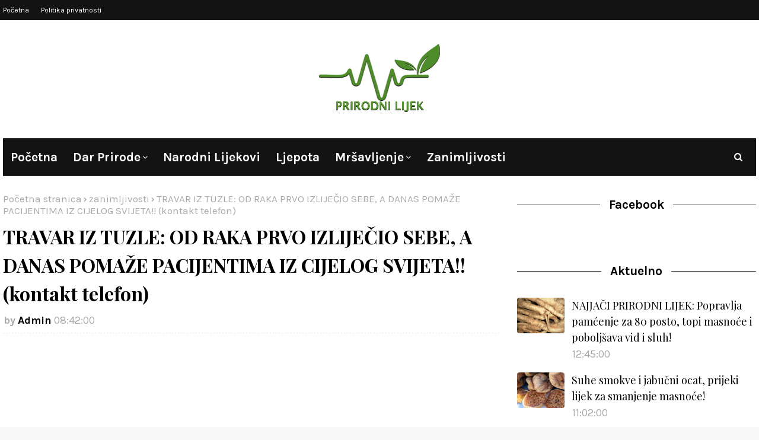

--- FILE ---
content_type: text/html; charset=UTF-8
request_url: https://www.prirodni-lijek.com/2015/09/travar-iz-tuzle-od-raka-prvo-izlijecio.html
body_size: 61862
content:
<!DOCTYPE html>
<html class='ltr' dir='ltr' xmlns='http://www.w3.org/1999/xhtml' xmlns:b='http://www.google.com/2005/gml/b' xmlns:data='http://www.google.com/2005/gml/data' xmlns:expr='http://www.google.com/2005/gml/expr'>
<head>
<script async='async' crossorigin='anonymous' src='https://pagead2.googlesyndication.com/pagead/js/adsbygoogle.js?client=ca-pub-1084382679245363'></script>
<meta content='width=device-width, initial-scale=1, minimum-scale=1, maximum-scale=1' name='viewport'/>
<title>TRAVAR IZ TUZLE: OD RAKA PRVO IZLIJEČIO SEBE, A DANAS POMAŽE PACIJENTIMA IZ CIJELOG SVIJETA!! (kontakt telefon)</title>
<meta content='text/html; charset=UTF-8' http-equiv='Content-Type'/>
<!-- Chrome, Firefox OS and Opera -->
<meta content='#f8f8f8' name='theme-color'/>
<!-- Windows Phone -->
<meta content='#f8f8f8' name='msapplication-navbutton-color'/>
<meta content='blogger' name='generator'/>
<link href='https://www.prirodni-lijek.com/favicon.ico' rel='icon' type='image/x-icon'/>
<link href='https://www.prirodni-lijek.com/2015/09/travar-iz-tuzle-od-raka-prvo-izlijecio.html' rel='canonical'/>
<link rel="alternate" type="application/atom+xml" title="Prirodni lijek - Atom" href="https://www.prirodni-lijek.com/feeds/posts/default" />
<link rel="alternate" type="application/rss+xml" title="Prirodni lijek - RSS" href="https://www.prirodni-lijek.com/feeds/posts/default?alt=rss" />
<link rel="service.post" type="application/atom+xml" title="Prirodni lijek - Atom" href="https://www.blogger.com/feeds/3758712603913787490/posts/default" />

<link rel="alternate" type="application/atom+xml" title="Prirodni lijek - Atom" href="https://www.prirodni-lijek.com/feeds/6798182946135748286/comments/default" />
<!--Can't find substitution for tag [blog.ieCssRetrofitLinks]-->
<link href='https://blogger.googleusercontent.com/img/b/R29vZ2xl/AVvXsEiT7Ar47hNQwMySe1XEvd-V74yfh4tC7T1o49BgyYGCuo1IAVk9_fzLDb9Zy00mWY2dP4MTvnfDkXs1hYxv58z7XHIJUZ-wqltaRVsGZi_WGLyXbKgtiuQsR4DKwn6hE-l-M-OdWEb_PrsH/s400/mirsad_krnji_.jpg' rel='image_src'/>
<meta content='https://www.prirodni-lijek.com/2015/09/travar-iz-tuzle-od-raka-prvo-izlijecio.html' property='og:url'/>
<meta content='TRAVAR IZ TUZLE: OD RAKA PRVO IZLIJEČIO SEBE, A DANAS POMAŽE PACIJENTIMA IZ CIJELOG SVIJETA!! (kontakt telefon)' property='og:title'/>
<meta content='Ljekovito bilje: đumbir, kopriva, kurkuma... Prirodni lijekovi: herpes, hemoroidi, dijabetes... Zdrava ishrana, Čajevi i dijete za mršavljenje itd.' property='og:description'/>
<meta content='https://blogger.googleusercontent.com/img/b/R29vZ2xl/AVvXsEiT7Ar47hNQwMySe1XEvd-V74yfh4tC7T1o49BgyYGCuo1IAVk9_fzLDb9Zy00mWY2dP4MTvnfDkXs1hYxv58z7XHIJUZ-wqltaRVsGZi_WGLyXbKgtiuQsR4DKwn6hE-l-M-OdWEb_PrsH/w1200-h630-p-k-no-nu/mirsad_krnji_.jpg' property='og:image'/>
<!-- Google Fonts -->
<link href='https://fonts.googleapis.com/css2?family=Karla:ital,wght@0,400;0,700;1,400&family=Playfair+Display:wght@400;500;600;700&display=swap' rel='stylesheet'/>
<link href='https://stackpath.bootstrapcdn.com/font-awesome/4.7.0/css/font-awesome.min.css' rel='stylesheet'/>
<!-- Template Style CSS -->
<style id='page-skin-1' type='text/css'><!--
/*
-----------------------------------------------
Blogger Template Style
Name:        Sunshine
License:     Free Version
Version:     1.0
Author:      Way2Themes
Author Url:  https://www.way2themes.com/
----------------------------------------------- */
/*-- Reset CSS --*/
a,abbr,acronym,address,applet,b,big,blockquote,body,caption,center,cite,code,dd,del,dfn,div,dl,dt,em,fieldset,font,form,h1,h2,h3,h4,h5,h6,html,i,iframe,img,ins,kbd,label,legend,li,object,p,pre,q,s,samp,small,span,strike,strong,sub,sup,table,tbody,td,tfoot,th,thead,tr,tt,u,ul,var{
padding:0;
border:0;
outline:0;
vertical-align:baseline;
background:0 0;
text-decoration:none
}
#google_translate_element { clear: both; }.thread-expanded .thread-count a { display: none; }.comments .continue { display: none!important; }
form,textarea,input,button{
-webkit-appearance:none;
-moz-appearance:none;
appearance:none;
border-radius:0
}
dl,ul{
list-style-position:inside;
font-weight:400;
list-style:none
}
ul li{
list-style:none
}
caption,th{
text-align:center
}
img{
border:none;
position:relative
}
a,a:visited{
text-decoration:none
}
.clearfix{
clear:both
}
.section,.widget,.widget ul{
margin:0;
padding:0
}
a{
color:#ffcc0d
}
.post-body a:visited {
color:blue;
}
a img{
border:0
}
abbr{
text-decoration:none
}
.CSS_LIGHTBOX{
z-index:999999!important
}
.CSS_LIGHTBOX{z-index:999999!important}.CSS_LIGHTBOX_ATTRIBUTION_INDEX_CONTAINER .CSS_HCONT_CHILDREN_HOLDER > .CSS_LAYOUT_COMPONENT.CSS_HCONT_CHILD:first-child > .CSS_LAYOUT_COMPONENT{opacity:0}
.separator a{
clear:none!important;
float:none!important;
margin-left:0!important;
margin-right:0!important
}
#navbar-iframe,.widget-item-control,a.quickedit,.home-link,.feed-links{
display:none!important
}
.center{
display:table;
margin:0 auto;
position:relative
}
.widget > h2,.widget > h3{
display:none
}
/*-- Body Content CSS --*/
body{
background:#f8f8f8 url() repeat fixed top left;
background-color:#f8f8f8;
font-family:'Karla',sans-serif;
font-size:14px;
font-weight:400;
color:#333333;
word-wrap:break-word;
margin:0;
padding:0
}
#outer-wrapper{
margin:0 auto;
background-color:#fff;
box-shadow:0 0 5px rgba(0,0,0,.1)
}
.row{
width:1270px
}
#content-wrapper{
margin:30px auto 0;
overflow:hidden
}
#content-wrapper > .container{
margin:0 -15px
}
#main-wrapper{
float:left;
overflow:hidden;
width:66.66666667%;
box-sizing:border-box;
word-wrap:break-word;
padding:0 15px;
margin:0
}
#sidebar-wrapper{
float:right;
overflow:hidden;
width:33.33333333%;
box-sizing:border-box;
word-wrap:break-word;
padding:0 15px
}
.head-ads {
display: block;
background: #edcbaf;
}
.heade-ads h2 {
display: none;
}
.head-ads .widget {
width: 100%;
height: auto;
padding: 0px 0 0px;
margin: 0 auto;
text-align: center;
line-height: 0px;
}
.post-image-wrap{
position:relative;
display:block
}
.post-image-link,.about-author .avatar-container,.comments .avatar-image-container{
background-color:rgba(155,155,155,0.07);
color:transparent!important
}
.post-thumb{
display:block;
position:relative;
width:100%;
height:100%;
object-fit:cover;
object-position: center;
z-index:1;
opacity: 0;
transition:opacity .17s ease,transform .17s ease
}
.post-thumb.lazy-yard {
opacity: 1;
}
.post-image-link:hover .post-thumb,.post-image-wrap:hover .post-image-link .post-thumb,.hot-item-inner:hover .post-image-link .post-thumb{
opacity:.9
}
.post-title, #grid-wrapper .widget-title > h3{
font-family: 'Playfair Display', serif;
}
.post-title a{
display:block
}
#top-bar{
width:100%;
height:34px;
background-color:#131313;
overflow:hidden;
margin:0;
position:relative;
}
#top-bar .container{
margin:0 auto;
position: relative;
}
.top-bar-nav{
position:relative;
float:left;
display:block;
z-index:1;
}
.top-bar-nav .widget > .widget-title{
display:none
}
.top-bar-nav ul li{
float:left
}
.top-bar-nav ul li > a{
height:34px;
display:block;
color:#ffffff;
font-size:12px;
font-weight:400;
line-height:34px;
margin:0 10px 0 0;
padding:0 5px;
transition:color .17s
}
.top-bar-nav ul li:first-child > a{
padding:0 5px 0 0
}
.top-bar-nav ul > li:hover > a{
color:#ffcc0d
}
.top-bar-social{
position:relative;
float:right;
display:block
}
.top-bar-social .widget > .widget-title{
display:none
}
.top-bar-social ul > li{
float:left;
display:inline-block
}
.top-bar-social ul > li > a{
width: 25px;
display: block;
color: #ffffff;
text-decoration: none;
font-size: 14px;
text-align: center;
line-height: 25px;
padding: 0;
border-radius: 25px;
margin: 4px 0 0 10px;
transition: color .17s;
}
.top-bar-social ul > li:last-child > a{
}
.top-bar-social ul > li:hover > a{
color:#ffcc0d
}
.social a:before{
display:inline-block;
font-family:FontAwesome;
font-style:normal;
font-weight:400
}
.social .blogger a:before{
content:"\f37d"
}
.social .facebook a:before{
content:"\f09a"
}
.social .twitter a:before{
content:"\f099"
}
.social .gplus a:before{
content:"\f0d5"
}
.social .rss a:before{
content:"\f09e"
}
.social .youtube a:before{
content:"\f167"
}
.social .skype a:before{
content:"\f17e"
}
.social .stumbleupon a:before{
content:"\f1a4"
}
.social .tumblr a:before{
content:"\f173"
}
.social .vk a:before{
content:"\f189"
}
.social .stack-overflow a:before{
content:"\f16c"
}
.social .github a:before{
content:"\f09b"
}
.social .linkedin a:before{
content:"\f0e1"
}
.social .dribbble a:before{
content:"\f17d"
}
.social .soundcloud a:before{
content:"\f1be"
}
.social .behance a:before{
content:"\f1b4"
}
.social .digg a:before{
content:"\f1a6"
}
.social .instagram a:before{
content:"\f16d"
}
.social .pinterest a:before{
content:"\f0d2"
}
.social .twitch a:before{
content:"\f1e8"
}
.social .delicious a:before{
content:"\f1a5"
}
.social .codepen a:before{
content:"\f1cb"
}
.social .reddit a:before{
content:"\f1a1"
}
.social .whatsapp a:before{
content:"\f232"
}
.social .snapchat a:before{
content:"\f2ac"
}
.social .email a:before{
content:"\f0e0"
}
.social .external-link a:before{
content:"\f35d"
}
.social-color .blogger a{
background-color:#ff5722
}
.social-color .facebook a{
background-color:#3b5999
}
.social-color .twitter a{
background-color:#00acee
}
.social-color .gplus a{
background-color:#db4a39
}
.social-color .youtube a{
background-color:#f50000
}
.social-color .instagram a{
background:linear-gradient(15deg,#ffb13d,#dd277b,#4d5ed4)
}
.social-color .pinterest a{
background-color:#ca2127
}
.social-color .dribbble a{
background-color:#ea4c89
}
.social-color .linkedin a{
background-color:#0077b5
}
.social-color .tumblr a{
background-color:#365069
}
.social-color .twitch a{
background-color:#6441a5
}
.social-color .rss a{
background-color:#ffc200
}
.social-color .skype a{
background-color:#00aff0
}
.social-color .stumbleupon a{
background-color:#eb4823
}
.social-color .vk a{
background-color:#4a76a8
}
.social-color .stack-overflow a{
background-color:#f48024
}
.social-color .github a{
background-color:#24292e
}
.social-color .soundcloud a{
background:linear-gradient(#ff7400,#ff3400)
}
.social-color .behance a{
background-color:#191919
}
.social-color .digg a{
background-color:#1b1a19
}
.social-color .delicious a{
background-color:#0076e8
}
.social-color .codepen a{
background-color:#000
}
.social-color .reddit a{
background-color:#ff4500
}
.social-color .whatsapp a{
background-color:#3fbb50
}
.social-color .snapchat a{
background-color:#ffe700
}
.social-color .email a{
background-color:#888
}
.social-color .external-link a{
background-color:#202020
}
#header-wrap{
position:relative;
margin:0
}
.header-header{
background-color:#fff;
width:100%;
position:relative;
overflow:hidden;
padding:25px 0;
text-align:center;
}
.header-header .container{
position:relative;
margin:0 auto;
padding:0
}
.header-logo{
position:relative;
width:auto;
text-align:center;
display: inline-block;
max-height:150px;
margin:0;
padding:15px 0
}
.header-logo .header-image-wrapper{
display:block
}
.header-logo img{
max-width:100%;
max-height:150px;
margin:0
}
.header-logo h1{
color:#000000;
font-size:20px;
line-height:1.4em;
margin:0
}
.header-logo p{
font-size:12px;
margin:5px 0 0
}
.header-menu{
position:relative;
width:100%;
height:60px;
z-index:10;
font-size:13px;
margin:0
}
.header-menu .container{
background-color:#131313;
border-style: solid;
border-width: 2px 0 2px 0;
border-color: #232323;
box-sizing: border-box;
position:relative;
margin:0 auto;
padding:0
}
#main-menu .widget,#main-menu .widget > .widget-title{
display:none
}
#main-menu .show-menu{
display:block
}
#main-menu{
position:relative;
height:60px;
z-index:15
}
#main-menu ul > li{
float:left;
position:relative;
margin:0;
padding:0;
transition:background .17s
}
#main-menu ul > li > a{
position:relative;
color:#ffffff;
font-size:21px;
font-weight:700;
line-height:60px;
display:inline-block;
margin:0;
padding:0 13px;
transition:color .17s ease
}
#main-menu ul#main-menu-nav > li:first-child > a{
}
#main-menu ul#main-menu-nav > li > a{
text-transform:capitalize
}
#main-menu ul > li:hover > a{
color:#ffcc0d
}
#main-menu ul > li > ul{
position:absolute;
float:left;
left:0;
top:60px;
width:180px;
background-color:#232323;
z-index:99999;
margin-top:0;
padding:0;
border-bottom:2px solid #131313;
box-shadow:0 3px 5px rgba(0,0,0,0.2);
visibility:hidden;
opacity:0
}
#main-menu ul > li > ul > li > ul{
position:absolute;
float:left;
top:0;
left:100%;
margin:0
}
#main-menu ul > li > ul > li{
display:block;
float:none;
position:relative;
transition:all .17s ease
}
#main-menu ul > li > ul > li a{
display:block;
height:36px;
font-size:17px;
color:#ffffff;
font-weight:400;
line-height:36px;
box-sizing:border-box;
margin:0;
padding:0 15px;
border-bottom:1px dashed rgba(255,255,255,0.15);
transition:all .17s ease
}
#main-menu ul > li > ul > li:hover{
background-color:rgba(0,0,0,0.2)
}
#main-menu ul > li > ul > li:hover > a{
color:#ffcc0d
}
#main-menu ul > li > ul > li:last-child a{
border-bottom:0
}
#main-menu ul > li.has-sub > a:after{
content:'\f107';
float:right;
font-family:FontAwesome;
font-size:14px;
font-weight:400;
margin:0 0 0 3px
}
#main-menu ul > li > ul > li.has-sub > a:after{
content:'\f105';
float:right;
margin:0
}
#main-menu .mega-menu{
position:static!important
}
#main-menu .mega-menu > ul{
width:100%;
box-sizing:border-box;
padding:20px 10px
}
#main-menu .mega-menu > ul.mega-menu-inner{
overflow:hidden
}
#main-menu ul > li:hover > ul,#main-menu ul > li > ul > li:hover > ul{
visibility:visible;
opacity:1
}
#main-menu ul ul{
transition:all .17s ease
}
.mega-menu-inner .mega-item{
float:left;
width:25%;
box-sizing:border-box;
padding:0 10px
}
.mega-menu-inner .mega-content{
position:relative;
width:100%;
overflow:hidden;
padding:0
}
.mega-content .post-image-wrap{
width:100%;
height:140px;
overflow:hidden;
border-radius:4px
}
.mega-content .post-image-link{
width:100%;
height:100%;
z-index:1;
display:block;
position:relative;
overflow:hidden
}
.mega-content .post-title{
position:relative;
font-size:13px;
font-weight:400;
line-height:1.5em;
margin:7px 0 5px
}
.mega-content .post-title a{
display:block;
color:#ffffff;
transition:color .17s
}
.mega-content:hover .post-title a{
color:#000000
}
.no-posts{
float:left;
width:100%;
height:100px;
line-height:100px;
text-align:center
}
.mega-menu .no-posts{
line-height:60px;
color:#000000
}
.show-search,.hide-search{
position:absolute;
right:0;
top:0;
display:block;
width:60px;
height:60px;
line-height:60px;
z-index:20;
color:#ffffff;
font-size:15px;
text-align:center;
cursor:pointer;
transition:color .17s ease
}
.show-search:before{
content:"\f002";
font-family:FontAwesome;
font-weight:400
}
.hide-search:before{
content:"\f00d";
font-family:FontAwesome;
font-weight:400
}
.show-search:hover,.hide-search:hover{
color:#fff
}
#nav-search{
display:none;
position:absolute;
left:0;
top:0;
width:100%;
height:60px;
z-index:99;
background-color:#ffcc0d;
box-sizing:border-box;
padding:0
}
#nav-search .search-form{
width:100%;
height:60px;
background-color:rgba(0,0,0,0);
line-height:60px;
overflow:hidden;
padding:0
}
#nav-search .search-input{
width:100%;
height:60px;
font-family:inherit;
color:#ffffff;
margin:0;
padding:0 70px 0 15px;
background-color:rgba(0,0,0,0);
font-size:19px;
font-weight:400;
box-sizing:border-box;
border:0
}
#nav-search .search-input:focus{
color:#ffffff;
outline:none
}
.slide-menu-toggle{
display:none;
position:absolute;
line-height:60px;
height:60px;
width:60px;
top:0;
left:0;
font-family:FontAwesome;
color:#fff;
font-size:17px;
font-weight:400;
text-align:left;
cursor:pointer;
z-index:4;
padding:0
}
.slide-menu-toggle:before{
content:"\f0c9"
}
.nav-active .slide-menu-toggle:before{
content:"\f00d"
}
.mobile-menu{
display:none;
position:absolute;
top:58px;
left:0;
width:100%;
background-color:#202020;
box-sizing:border-box;
padding:20px;
border-top:1px solid rgba(255,255,255,0.08);
visibility:hidden;
opacity:0;
transform-origin:0 0;
transform:scaleY(0);
transition:all .17s ease
}
.nav-active .mobile-menu{
visibility:visible;
opacity:1;
transform:scaleY(1)
}
.mobile-menu > ul{
margin:0
}
.mobile-menu .m-sub{
display:none;
padding:0
}
.mobile-menu ul li{
position:relative;
display:block;
overflow:hidden;
float:left;
width:100%;
font-size:13px;
font-weight:700;
text-transform:uppercase;
line-height:38px;
margin:0;
padding:0;
border-top:1px dashed rgba(255,255,255,0.15)
}
.mobile-menu > ul li ul{
overflow:hidden
}
.mobile-menu > ul > li:first-child{
border-top:0
}
.mobile-menu ul li a{
color:#fff;
padding:0;
display:block;
transition:all .17s ease
}
.mobile-menu ul li.has-sub .submenu-toggle{
position:absolute;
top:0;
right:0;
color:#fff;
cursor:pointer
}
.mobile-menu ul li.has-sub .submenu-toggle:after{
content:'\f105';
font-family:FontAwesome;
font-weight:400;
float:right;
width:34px;
font-size:16px;
text-align:center;
transition:all .17s ease
}
.mobile-menu ul li.has-sub.show > .submenu-toggle:after{
transform:rotate(90deg)
}
.mobile-menu > ul > li > ul > li{
border-color:rgba(255,255,255,0.05)
}
.mobile-menu > ul > li > ul > li a{
font-size:13px;
text-transform:initial;
font-weight:400
}
.mobile-menu > ul > li > ul > li > a{
color:#fff;
opacity:.7;
padding:0 0 0 15px
}
.mobile-menu > ul > li > ul > li > ul > li{
border-color:rgba(255,255,255,0.02)
}
.mobile-menu > ul > li > ul > li > ul > li > a{
color:#fff;
opacity:.7;
padding:0 0 0 30px
}
.mobile-menu ul li a:hover,.mobile-menu ul > li > .submenu-toggle:hover{
color:#ffcc0d
}
.owl-carousel{
display:none;
width:100%;
-webkit-tap-highlight-color:transparent;
position:relative;
z-index:1
}
.owl-carousel .owl-stage{
position:relative;
-ms-touch-action:pan-Y
}
.owl-carousel .owl-stage:after{
content:".";
display:block;
clear:both;
visibility:hidden;
line-height:0;
height:0
}
.owl-carousel .owl-stage-outer{
position:relative;
overflow:hidden;
-webkit-transform:translate3d(0px,0px,0px)
}
.owl-carousel .owl-controls .owl-nav .owl-prev,.owl-carousel .owl-controls .owl-nav .owl-next,.owl-carousel .owl-controls .owl-dot{
cursor:pointer;
cursor:hand;
-webkit-user-select:none;
-khtml-user-select:none;
-moz-user-select:none;
-ms-user-select:none;
user-select:none
}
.owl-carousel.owl-loaded{
display:block
}
.owl-carousel.owl-loading{
opacity:0;
display:block
}
.owl-carousel.owl-hidden{
opacity:0
}
.owl-carousel .owl-refresh .owl-item{
display:none
}
.owl-carousel .owl-item{
position:relative;
min-height:1px;
float:left;
-webkit-backface-visibility:visible;
-webkit-tap-highlight-color:transparent;
-webkit-touch-callout:none;
-webkit-user-select:none;
-moz-user-select:none;
-ms-user-select:none;
user-select:none
}
.owl-carousel .owl-item img{
display:block;
width:100%;
-webkit-transform-style:preserve-3d;
transform-style:preserve-3d
}
.owl-carousel.owl-text-select-on .owl-item{
-webkit-user-select:auto;
-moz-user-select:auto;
-ms-user-select:auto;
user-select:auto
}
.owl-carousel .owl-grab{
cursor:move;
cursor:-webkit-grab;
cursor:-o-grab;
cursor:-ms-grab;
cursor:grab
}
.owl-carousel.owl-rtl{
direction:rtl
}
.owl-carousel.owl-rtl .owl-item{
float:right
}
.no-js .owl-carousel{
display:block
}
.owl-carousel .animated{
-webkit-animation-duration:1000ms;
animation-duration:1000ms;
-webkit-animation-fill-mode:both;
animation-fill-mode:both
}
.owl-carousel .owl-animated-in{
z-index:1
}
.owl-carousel .owl-animated-out{
z-index:0
}
.owl-height{
-webkit-transition:height 500ms ease-in-out;
-moz-transition:height 500ms ease-in-out;
-ms-transition:height 500ms ease-in-out;
-o-transition:height 500ms ease-in-out;
transition:height 500ms ease-in-out
}
.owl-prev,.owl-next{
position:relative;
float:left;
width:24px;
height:24px;
background-color:#fff;
font-family: FontAwesome;
text-rendering: auto;
-webkit-font-smoothing: antialiased;
-moz-osx-font-smoothing: grayscale;
font-size:11px;
line-height:23px;
font-weight:900;
color:#bdbdbd;
text-align:center;
cursor:pointer;
border:1px solid rgba(0,0,0,0.08);
box-sizing:border-box;
transition:all .25s ease
}
.owl-prev:before{
content:"\f053"
}
.owl-next:before{
content:"\f054"
}
.owl-prev:hover,.owl-next:hover{
background-color:#ffcc0d;
color:#fff;
border-color:#ffcc0d
}
@keyframes fadeInLeft {
from{
opacity:0;
transform:translate3d(-30px,0,0)
}
to{
opacity:1;
transform:none
}
}
@keyframes fadeOutLeft {
from{
opacity:1
}
to{
opacity:0;
transform:translate3d(-30px,0,0)
}
}
@keyframes fadeInRight {
from{
opacity:0;
transform:translate3d(30px,0,0)
}
to{
opacity:1;
transform:none
}
}
.fadeInRight{
animation-name:fadeInRight
}
@keyframes fadeOutRight {
from{
opacity:1
}
to{
opacity:0;
transform:translate3d(30px,0,0)
}
}
.fadeOutRight{
animation-name:fadeOutRight
}
.loader{
position:relative;
height:100%;
overflow:hidden;
display:block;
margin:0
}
.loader:after{
content:'';
position:absolute;
top:50%;
left:50%;
width:28px;
height:28px;
margin:-16px 0 0 -16px;
border:2px solid #ffcc0d;
border-right-color:rgba(155,155,155,0.2);
border-radius:100%;
animation:spinner 1.1s infinite linear;
transform-origin:center
}
@-webkit-keyframes spinner {
0%{
-webkit-transform:rotate(0deg);
transform:rotate(0deg)
}
to{
-webkit-transform:rotate(1turn);
transform:rotate(1turn)
}
}
@keyframes spinner {
0%{
-webkit-transform:rotate(0deg);
transform:rotate(0deg)
}
to{
-webkit-transform:rotate(1turn);
transform:rotate(1turn)
}
}
#slider-wrapper .show-slider{
display:block!important
}
#slider-wrapper .show-slider .widget-content{
position:relative;
height:500px;
overflow:hidden;
margin: 0 0 30px;
}
#slider-wrapper {
margin: 0 auto;
}
#slider-section .widget, #slider-section .widget > .widget-title {
display: none;
}
.main-slider{
position:relative;
overflow:hidden;
height:500px
}
.main-slider .slider-item{
position:relative;
float:left;
width:100%;
height:500px;
overflow:hidden;
box-sizing:border-box
}
.slider-item-inner{
position:relative;
float:left;
width:100%;
height:100%;
overflow:hidden;
display:block;
}
.main-slider .post-image-link{
width:100%;
height:100%;
position:relative;
overflow:hidden;
display:block
}
.main-slider .post-image-link:before {
content: '';
position: absolute;
left: 0;
right: 0;
bottom: 0;
height: 100%;
background: #000;
opacity: .5;
z-index: 2;
margin: 0;
}
.main-slider .post-info-wrap {
position: absolute;
top: 50%;
left: 50%;
max-width: 70%;
text-align: center;
overflow: hidden;
z-index: 5;
box-sizing: border-box;
padding: 10px;
opacity: 0;
transform: translate(-50%,-40%);
transition: transform .5s ease;
}
.main-slider .owl-item.active .post-info-wrap {
opacity: 1;
transform: translate(-50%,-50%);
}
.main-slider .post-info{
position: relative;
overflow: hidden;
display: block;
z-index: 10;
}
.main-slider .post-date{
font-size:11px;
color:#fff;
margin:0
}
.main-slider .post-title{
font-size: 38px;
font-weight: 500;
display: block;
line-height: 1.5;
margin: 0 0 5px;
}
.main-slider .post-title a{
color:#fff;
display:block
}
.main-slider .post-title a:hover{
text-decoration:underline
}
.main-slider .post-snippet {
color:#fff;
}
.show-slider .no-posts{
position:absolute;
top:calc(50% - 50px);
left:0;
width:100%;
text-align:center;
}
.main-slider .post-info .post-tag{
position:static;
display: inline-block;
height:20px;
background-color:#ffcc0d;
color:#fff;
font-size:12px;
font-weight:400;
text-transform:uppercase;
line-height:20px;
padding:0 8px;
margin:0 0 10px;
border:1px solid #ffcc0d;
transition:all .17s ease
}
.main-slider .post-info .post-tag:hover{
background-color:#202020;
color:#fff;
border-color:#202020
}
.main-slider .post-meta {
color: #aaaaaa;
font-size: 12px;
font-weight: 400;
line-height: 18px;
padding: 0 1px;
}
.main-slider .post-date {
font-size: 11px;
color: #fff;
margin: 0;
display: inline-block;
float:none;
}
.main-slider .owl-nav{
position:absolute;
top:calc(50% - 15px);
left:0;
right:0;
height:0
}
.main-slider .owl-prev,.main-slider .owl-next{
height:30px;
line-height:30px;
z-index:10;
border:0
}
.main-slider .owl-prev{
float:left;
left:0;
border-radius: 0 20px 20px 0;
}
.main-slider:hover .owl-prev{
left:0
}
.main-slider .owl-next{
float:right;
right:0;
border-radius: 20px 0 0 20px;
}
.main-slider:hover .owl-next{
right:0
}
#hot-wrapper{
margin:0 auto
}
#hot-section .widget,#hot-wrapper .widget-title{
display:none;
margin:30px 0 0;
}
#hot-section .show-hot{
display:block!important
}
#hot-section .show-hot .widget-content{
position:relative;
overflow:hidden;
height:520px;
margin:0;
float: left;
width: 100%;
}
.hot-loader{
position:relative;
height:100%;
overflow:hidden;
display:block
}
.hot-loader:after{
content:'';
position:absolute;
top:50%;
left:50%;
width:28px;
height:28px;
margin:-17px 0 0 -17px;
border:2px solid #ffcc0d;
border-right-color:#eaeaea;
border-radius:100%;
animation:spinner .8s infinite linear;
transform-origin:center
}
@-webkit-keyframes spinner {
0%{
-webkit-transform:rotate(0deg);
transform:rotate(0deg)
}
to{
-webkit-transform:rotate(1turn);
transform:rotate(1turn)
}
}
@keyframes spinner {
0%{
-webkit-transform:rotate(0deg);
transform:rotate(0deg)
}
to{
-webkit-transform:rotate(1turn);
transform:rotate(1turn)
}
}
ul.hot-posts{
position:relative;
overflow:hidden;
height:520px;
margin:0 -1px
}
.hot-posts .hot-item{
position:relative;
float:left;
width:calc(100% / 4);
height:198px;
overflow:hidden;
box-sizing:border-box;
padding:0 1px
}
.hot-posts .item-0,.hot-posts .item-1{
width:50%;
height:320px;
margin:0 0 2px
}
.hot-posts .item-0  {
height:100%;
}
.hot-item-inner{
position:relative;
float:left;
width:100%;
height:100%;
overflow:hidden;
display:block
}
.hot-posts .post-image-link{
width:100%;
height:100%;
position:relative;
overflow:hidden;
display:block
}
.hot-posts .post-image-link:before {
content: '';
position: absolute;
left: 0;
right: 0;
bottom: 0;
height: 100%;
background: #000;
opacity: .3;
z-index: 2;
margin: 0;
}
.hot-posts .post-info{
position:absolute;
bottom:0;
left:0;
width:100%;
background-image:linear-gradient(rgba(0,0,0,0),rgba(0,0,0,0.7));
overflow:hidden;
z-index:5;
box-sizing:border-box;
padding:30px 20px 20px
}
.hot-posts .post-tag{
position:relative;
display:inline-block;
top:0;
left:0
}
.hot-posts .post-title{
font-size:16px;
font-weight:600;
display:block;
line-height:1.4em;
margin:8px 0 7px
}
.hot-posts .item-0 .post-title{
font-size:32px
}
.hot-posts .item-1 .post-title{
font-size:26px
}
.hot-posts .post-title a{
color:#fff;
display:block
}
.hot-posts .post-meta{
font-size:11px;
color:#f0f0f0
}
.hot-posts .post-meta .post-author{
color:#f0f0f0
}
.show-hot .no-posts{
position:absolute;
top:calc(50% - 50px);
left:0;
width:100%
}
.post-meta{
overflow:hidden;
color:#aaa;
font-size:18px;
font-weight:400;
padding:0 1px
}
.post-meta .post-author,.post-meta .post-date, .post-meta .post-comments{
display:inline-block;
margin:0
}
.post-meta .post-author, .post-meta .post-date {
}
.post-meta .post-author:before{
content:'by';
margin:0 4px 0 0
}
.post-meta .post-comments:before {
content: "\f075";
font-family: FontAwesome;
font-size: 11px;
font-weight: 400;
font-style: normal;
vertical-align: middle;
margin: 0 5px;
color:#000000;
}
.post-author{
font-weight:700
}
.post-meta a{
color:#000000;
transition:color .17s
}
.hot-posts .post-meta a {
color:#ffffff;
}
.post-meta a:hover{
color:#ffcc0d
}
.queryMessage{
overflow:hidden;
background-color:#f2f2f2;
color:#000000;
font-size:18px;
font-weight:400;
padding:8px 10px;
margin:0 0 25px
}
.queryMessage .query-info{
margin:0 5px
}
.queryMessage .search-query,.queryMessage .search-label{
font-weight:700;
text-transform:uppercase
}
.queryMessage .search-query:before,.queryMessage .search-label:before{
content:"\201c"
}
.queryMessage .search-query:after,.queryMessage .search-label:after{
content:"\201d"
}
.queryMessage a.show-more{
float:right;
color:#ffcc0d;
text-decoration:underline;
transition:opacity .17s
}
.queryMessage a.show-more:hover{
opacity:.8
}
.queryEmpty{
font-size:18px;
font-weight:400;
padding:10px 0;
margin:0 0 25px;
text-align:center
}
.title-wrap{
position:relative;
float:left;
width:100%;
height:28px;
display:block;
margin:0 0 20px;
border-bottom:2px solid #ffcc0d
}
.title-wrap > h3{
position:relative;
float:left;
height:28px;
background-color:#ffcc0d;
font-size:17px;
color:#fff;
font-weight:700;
line-height:30px;
text-transform:uppercase;
padding:0 15px;
margin:0;
border-radius:2px 2px 0 0
}
.custom-widget li{
overflow:hidden;
margin:20px 0 0
}
.custom-widget li:first-child{
padding:0;
margin:0;
border:0
}
.custom-widget .post-image-link{
position:relative;
width:80px;
height:60px;
float:left;
overflow:hidden;
display:block;
vertical-align:middle;
margin:0 12px 0 0;
border-radius:4px
}
.custom-widget .post-info{
overflow:hidden
}
.custom-widget .post-title{
overflow:hidden;
font-size:13px;
font-weight:400;
line-height:1.5em;
margin:0 0 3px
}
.custom-widget .post-title a{
display:block;
color:#000000;
transition:color .17s
}
.custom-widget li:hover .post-title a{
color:#ffcc0d
}
.home-ad .widget > .widget-title{
display:none
}
.home-ad .widget{
width:728px;
max-width:100%;
margin:0 auto
}
.home-ad .widget .widget-content{
position:relative;
width:100%;
max-height:90px;
overflow:hidden;
line-height:1;
margin:30px 0 0
}
.index-post-wrap{
position:relative;
float:left;
width:100%;
}
.blog-post{
display:block;
overflow:hidden;
word-wrap:break-word
}
.grid-posts {
display: grid;
grid-template-columns: repeat(2,1fr);
grid-gap: 20px;
}
.index-post{
display: flex;
flex-direction: column;
margin:0 0 30px;
padding: 0;
}
.index-post .post-image-wrap{
width:100%;
height:320px;
overflow:hidden;
margin:0 0 20px 0;
border-radius:4px
}
.index-post .post-image-wrap .post-image-link{
width:100%;
height:100%;
position:relative;
display:block;
z-index:1;
overflow:hidden
}
.post-tag{
position:absolute;
top:15px;
left:15px;
height:20px;
z-index:5;
background-color:#ffcc0d;
color:#fff;
font-size:15px;
line-height:20px;
font-weight:700;
text-transform:uppercase;
padding:0 7px;
border-radius:2px
}
.index-post .post-info{
overflow:hidden;
padding:0;
box-sizing: border-box;
}
.index-post .post-info > h2{
font-size:31px;
font-weight:600;
line-height:1.3;
text-decoration:none;
margin:0 0 10px;
}
.index-post .post-info > h2 > a{
display:block;
color:#000000;
transition:color .17s
}
.index-post .post-info > h2:hover > a{
color:#ffcc0d
}
.widget iframe,.widget img{
max-width:100%
}
.date-header{
display:block;
overflow:hidden;
font-weight:400;
margin:0!important;
padding:0
}
.index-post .post-meta{
margin:0 0 10px
}
.post-snippet{
position:relative;
display:block;
overflow:hidden;
font-size:21px;
line-height:1.6em;
font-weight:400;
margin:7px 0 0
}
.index-post .post-snippet {
margin: 0;
}
a.read-more{
display:inline-block;
background-color:#000000;
color:#fff;
height:28px;
font-size:18px;
font-weight:600;
line-height:28px;
padding:0 15px;
margin:12px 0 0;
border-radius:2px;
transition:background .17s ease
}
a.read-more:hover{
background-color:#ffcc0d
}
#breadcrumb{
font-size:17px;
font-weight:400;
color:#aaa;
margin:0 0 10px
}
#breadcrumb a{
color:#aaa;
transition:color .17s
}
#breadcrumb a:hover{
color:#ffcc0d
}
#breadcrumb a,#breadcrumb em{
display:inline-block
}
#breadcrumb .delimiter:after{
content:'\f054';
font-family:FontAwesome;
font-size:8px;
font-weight:400;
font-style:normal;
vertical-align:middle;
margin:0 3px
}
.item-post h1.post-title{
color:#000000;
font-size:32px;
line-height:1.5em;
font-weight:700;
position:relative;
display:block;
margin:10px 0;
padding:0
}
.static_page .item-post h1.post-title{
margin:0
}
.item-post .post-body{
width:100%;
font-size:20px;
line-height:1.5em;
overflow:hidden;
padding:20px 0 0;
margin:10px 0 0;
border-top:1px dashed #ebebeb
}
.static_page .item-post .post-body{
padding:20px 0
}
.item-post .post-outer{
padding:0
}
.item-post .post-body img{
max-width:100%
}
.main .widget{
margin:0
}
.main .Blog{
border-bottom-width:0
}
.post-footer{
position:relative;
float:left;
width:100%;
margin:20px 0 0
}
.inline-ad{
position:relative;
display:block;
max-height:60px;
margin:0 0 30px
}
.inline-ad > ins{
display:block!important;
margin:0 auto!important
}
.item .inline-ad{
float:left;
width:100%;
margin:20px 0 0
}
.item-post-wrap > .inline-ad{
margin:0 0 20px
}
.post-labels{
overflow:hidden;
height:auto;
position:relative;
margin:0 0 20px;
padding:0
}
.post-labels span,.post-labels a{
float:left;
height:22px;
background-color:#f2f2f2;
color:#000000;
font-size:18px;
line-height:22px;
font-weight:400;
margin:0;
padding:0 10px;
border-radius:2px
}
.post-labels span{
background-color:#ffcc0d;
color:#fff
}
.post-labels a{
margin:0 0 0 5px;
transition:all .17s ease
}
.post-labels a:hover{
background-color:#ffcc0d;
color:#fff;
border-color:#ffcc0d
}
.post-reactions{
height:28px;
display:block;
margin:0 0 15px
}
.post-reactions span{
float:left;
color:#000000;
font-size:11px;
line-height:25px;
text-transform:uppercase;
font-weight:700
}
.reactions-inner{
float:left;
margin:0;
height:28px
}
.post-share{
position:relative;
overflow:hidden;
line-height:0;
margin:0 0 30px
}
ul.share-links{
position:relative
}
.share-links li{
width:32px;
float:left;
box-sizing:border-box;
margin:0 5px 0 0
}
.share-links li.facebook,.share-links li.twitter{
width:20%
}
.share-links li a{
float:left;
display:inline-block;
cursor:pointer;
width:100%;
height:32px;
line-height:32px;
color:#fff;
font-weight:400;
font-size:18px;
text-align:center;
box-sizing:border-box;
opacity:1;
border-radius:2px;
transition:all .17s ease
}
.share-links li.whatsapp-mobile{
display:none
}
.is-mobile li.whatsapp-desktop{
display:none
}
.is-mobile li.whatsapp-mobile{
display:inline-block
}
.share-links li a:before{
float:left;
display:block;
width:32px;
background-color:rgba(0,0,0,0.05);
text-align:center;
line-height:32px
}
.share-links li a:hover{
opacity:.8
}
ul.post-nav{
position:relative;
overflow:hidden;
display:block;
margin:0 0 30px
}
.post-nav li{
display:inline-block;
width:50%
}
.post-nav .post-prev{
float:left;
text-align:left;
box-sizing:border-box;
padding:0 10px
}
.post-nav .post-next{
float:right;
text-align:right;
box-sizing:border-box;
padding:0 10px
}
.post-nav li a{
color:#000000;
line-height:1.4em;
display:block;
overflow:hidden;
transition:color .17s
}
.post-nav li:hover a{
color:#ffcc0d
}
.post-nav li span{
display:block;
font-size:11px;
color:#aaa;
font-weight:700;
text-transform:uppercase;
padding:0 0 2px
}
.post-nav .post-prev span:before{
content:"\f053";
float:left;
font-family:FontAwesome;
font-size:10px;
font-weight:400;
text-transform:none;
margin:0 2px 0 0
}
.post-nav .post-next span:after{
content:"\f054";
float:right;
font-family:FontAwesome;
font-size:10px;
font-weight:400;
text-transform:none;
margin:0 0 0 2px
}
.post-nav p{
font-size:12px;
font-weight:400;
line-height:1.4em;
margin:0
}
.post-nav .post-nav-active p{
color:#aaa
}
.about-author{
position:relative;
display:block;
overflow:hidden;
background-color:#f9f9f9;
padding:20px;
margin:0 0 30px;
border:1px solid #f0f0f0
}
.about-author .avatar-container{
position:relative;
float:left;
width:80px;
height:80px;
background-color:rgba(255,255,255,0.05);
overflow:hidden;
margin:0 15px 0 0
}
.about-author .author-avatar{
float:left;
width:100%;
height:100%
}
.author-name{
overflow:hidden;
display:inline-block;
font-size:12px;
font-weight:700;
text-transform:uppercase;
line-height:14px;
margin:7px 0 3px
}
.author-name span{
color:#000000
}
.author-name a{
color:#ffcc0d;
transition:opacity .17s
}
.author-name a:hover{
opacity:.8
}
.author-description{
display:block;
overflow:hidden;
font-size:12px;
font-weight:400;
line-height:1.6em
}
.author-description a:hover{
text-decoration:underline
}
#related-wrap{
overflow:hidden;
margin:0 0 30px
}
#related-wrap .related-tag{
display:none
}
.related-ready{
float:left;
width:100%
}
.related-ready .loader{
height:178px
}
ul.related-posts{
position:relative;
overflow:hidden;
margin:0 -10px;
padding:0
}
.related-posts .related-item{
width:33.33333333%;
position:relative;
overflow:hidden;
float:left;
display:block;
box-sizing:border-box;
padding:0 10px;
margin:0
}
.related-posts .post-image-link{
width:100%;
height:130px;
position:relative;
overflow:hidden;
display:block;
border-radius:4px
}
.related-posts .post-title{
font-size:18px;
font-weight:400;
line-height:1.5em;
display:block;
margin:7px 0 5px
}
.related-posts .post-title a{
color:#000000;
transition:color .17s
}
.related-posts .related-item:hover .post-title a{
color:#ffcc0d
}
#blog-pager{
float:left;
width:100%;
overflow:hidden;
clear:both;
margin:0 0 30px
}
.blog-pager a,.blog-pager span{
float:left;
display:block;
min-width:30px;
height:30px;
background-color:#f2f2f2;
color:#000000;
font-size:18px;
font-weight:700;
line-height:30px;
text-align:center;
box-sizing:border-box;
padding:0 10px;
margin:0 5px 0 0;
border-radius:2px;
transition:all .17s ease
}
.blog-pager span.page-dots{
min-width:20px;
background-color:#fff;
font-size:16px;
color:#333333;
font-weight:400;
line-height:32px;
padding:0
}
.blog-pager .page-of{
display:none;
width:auto;
float:right;
border-color:rgba(0,0,0,0);
margin:0
}
.blog-pager .page-active,.blog-pager a:hover{
background-color:#ffcc0d;
color:#fff;
border-color:#ffcc0d
}
.blog-pager .page-prev:before,.blog-pager .page-next:before{
font-family:FontAwesome;
font-size:11px;
font-weight:400
}
.blog-pager .page-prev:before{
content:'\f053'
}
.blog-pager .page-next:before{
content:'\f054'
}
.blog-pager .blog-pager-newer-link,.blog-pager .blog-pager-older-link{
float:left;
display:inline-block;
width:auto;
padding:0 10px;
margin:0
}
.blog-pager .blog-pager-older-link{
float:right
}
.archive #blog-pager,.home .blog-pager .blog-pager-newer-link,.home .blog-pager .blog-pager-older-link{
display:none
}
.blog-post-comments{
display:none
}
.blog-post-comments .comments-title{
margin:0 0 20px
}
.comments-system-disqus .comments-title,.comments-system-facebook .comments-title{
margin:0
}
#comments{
margin:0
}
#gpluscomments{
float:left!important;
width:100%!important;
margin:0 0 25px!important
}
#gpluscomments iframe{
float:left!important;
width:100%
}
.comments{
display:block;
clear:both;
margin:0;
color:#000000
}
.comments .comment-thread > ol{
padding:0
}
.comments > h3{
font-size:18px;
font-weight:400;
font-style:italic;
padding-top:1px
}
.comments .comments-content .comment{
list-style:none;
margin:0;
padding:0 0 8px
}
.comments .comments-content .comment:first-child{
padding-top:0
}
.facebook-tab,.fb_iframe_widget_fluid span,.fb_iframe_widget iframe{
width:100%!important
}
.comments .item-control{
position:static
}
.comments .avatar-image-container{
float:left;
overflow:hidden;
position:absolute
}
.comments .avatar-image-container,.comments .avatar-image-container img{
height:35px;
max-height:35px;
width:35px;
max-width:35px;
border-radius:100%
}
.comments .comment-block{
overflow:hidden;
padding:0 0 10px
}
.comments .comment-block,.comments .comments-content .comment-replies{
margin:0 0 0 50px
}
.comments .comments-content .inline-thread{
padding:0
}
.comments .comment-actions{
float:left;
width:100%;
position:relative;
margin:0
}
.comments .comments-content .comment-header{
font-size:15px;
display:block;
overflow:hidden;
clear:both;
margin:0 0 3px;
padding:0 0 5px;
border-bottom:1px dashed #d6d6d6
}
.comments .comments-content .comment-header a{
color:#000000;
transition:color .17s
}
.comments .comments-content .comment-header a:hover{
color:#ffcc0d
}
.comments .comments-content .user{
font-style:normal;
font-weight:700;
display:block
}
.comments .comments-content .icon.blog-author{
display:none
}
.comments .comments-content .comment-content{
float:left;
font-size:13px;
color:#5E5E5E;
font-weight:400;
text-align:left;
line-height:1.4em;
margin:5px 0 9px
}
.comments .comment .comment-actions a{
margin-right:5px;
padding:2px 5px;
color:#000000;
font-weight:400;
background-color:#f2f2f2;
font-size:10px;
transition:all .17s ease
}
.comments .comment .comment-actions a:hover{
color:#fff;
background-color:#ffcc0d;
border-color:#ffcc0d;
text-decoration:none
}
.comments .comments-content .datetime{
float:left;
font-size:11px;
font-weight:400;
color:#aaa;
position:relative;
padding:0 1px;
margin:4px 0 0;
display:block
}
.comments .comments-content .datetime a,.comments .comments-content .datetime a:hover{
color:#aaa
}
.comments .thread-toggle{
margin-bottom:4px
}
.comments .thread-toggle .thread-arrow{
height:7px;
margin:0 3px 2px 0
}
.comments .thread-count a,.comments .continue a{
transition:opacity .17s
}
.comments .thread-count a:hover,.comments .continue a:hover{
opacity:.8
}
.comments .thread-expanded{
padding:5px 0 0
}
.comments .thread-chrome.thread-collapsed{
display:none
}
.thread-arrow:before{
content:'';
font-family:FontAwesome;
color:#000000;
font-weight:400;
margin:0 2px 0 0
}
.comments .thread-expanded .thread-arrow:before{
content:'\f0d7'
}
.comments .thread-collapsed .thread-arrow:before{
content:'\f0da'
}
.comments .comments-content .comment-thread{
margin:0
}
.comments .continue a{
padding:0 0 0 60px;
font-weight:400
}
.comments .comments-content .loadmore.loaded{
margin:0;
padding:0
}
.comments .comment-replybox-thread{
margin:0
}
.comments .comments-content .loadmore,.comments .comments-content .loadmore.loaded{
display:none
}
#comment-editor{
margin:0 0 20px
}
.post-body h1,.post-body h2,.post-body h3,.post-body h4,.post-body h5,.post-body h6{
color:#000000;
font-weight:700;
margin:0 0 15px
}
.post-body h1,.post-body h2{
font-size:24px
}
.post-body h3{
font-size:21px
}
.post-body h4{
font-size:18px
}
.post-body h5{
font-size:16px
}
.post-body h6{
font-size:13px
}
blockquote{
font-style:italic;
padding:10px;
margin:0;
border-left:4px solid #ffcc0d
}
blockquote:before,blockquote:after{
display:inline-block;
font-family:FontAwesome;
font-style:normal;
font-weight:400;
color:#aaa;
line-height:1
}
blockquote:before{
content:'\f10d';
margin:0 10px 0 0
}
blockquote:after{
content:'\f10e';
margin:0 0 0 10px
}
.widget .post-body ul,.widget .post-body ol{
line-height:1.5;
font-weight:400
}
.widget .post-body li{
margin:5px 0;
padding:0;
line-height:1.5
}
.post-body ul{
padding:0 0 0 20px
}
.post-body ul li:before{
content:"\f105";
font-family:FontAwesome;
font-size:13px;
font-weight:400;
margin:0 5px 0 0
}
.post-body u{
text-decoration:underline
}
.post-body a{
transition:color .17s ease
}
.post-body strike{
text-decoration:line-through
}
.contact-form{
overflow:hidden
}
.contact-form .widget-title{
display:none
}
.contact-form .contact-form-name{
width:calc(50% - 5px)
}
.contact-form .contact-form-email{
width:calc(50% - 5px);
float:right
}
.sidebar {
}
.sidebar .widget{
position:relative;
overflow:hidden;
background-color:#fff;
box-sizing:border-box;
padding:0;
margin:0 0 30px
}
.sidebar .widget-title{
position: relative;
float: left;
text-align:center;
width: 100%;
height: 40px;
background-color:#ffffff;
display: block;
margin: 0 0 25px;
}
.sidebar .widget-title > h3{
display: inline-block;
height: 40px;
font-size: 21px;
color: #000000;
background-color: #ffffff;
font-weight: 700;
line-height: 40px;
text-transform: capitalize;
text-align: center;
padding: 0 15px;
margin: 0;
position: relative;
}
.sidebar .widget-title:before, .sidebar .widget-title:after {
content: "";
position: absolute;
top: 50%;
border-bottom: 1px solid;
border-color: ##131313;
width: 100%;
margin: 0;
left: 0;
right:0;
}
.sidebar .widget-title:before {
right: 100%;
}
.sidebar .widget-title:after {
left:100%;
}
.sidebar .widget-content{
float:left;
width:100%;
margin:0
}
ul.social-counter{
margin:0 -5px
}
.social-counter li{
float:left;
width:25%;
box-sizing:border-box;
padding:0 5px;
margin:10px 0 0
}
.social-counter li:nth-child(1),.social-counter li:nth-child(2),.social-counter li:nth-child(3),.social-counter li:nth-child(4){
margin-top:0
}
.social-counter li a{
display:block;
height:40px;
font-size:22px;
color:#fff;
text-align:center;
line-height:40px;
border-radius:2px;
transition:opacity .17s
}
.social-counter li a:hover{
opacity:.8
}
.list-label li{
position:relative;
display:block;
padding:7px 0;
border-top:1px dotted #ebebeb
}
.list-label li:first-child{
padding-top:0;
border-top:0
}
.list-label li:last-child{
padding-bottom:0;
border-bottom:0
}
.list-label li a{
display:block;
color:#000000;
font-size:12px;
font-weight:400;
text-transform:capitalize;
transition:color .17s
}
.list-label li a:before{
content:"\f054";
float:left;
color:#000000;
font-weight:400;
font-family:FontAwesome;
font-size:6px;
margin:5px 3px 0 0;
transition:color .17s
}
.list-label li a:hover{
color:#ffcc0d
}
.list-label .label-count{
position:relative;
float:right;
width:16px;
height:16px;
background-color:#ffcc0d;
color:#fff;
font-size:11px;
font-weight:400;
text-align:center;
line-height:16px;
border-radius:2px
}
.cloud-label li{
position:relative;
float:left;
margin:0 5px 5px 0
}
.cloud-label li a{
display:block;
height:26px;
background-color:#f2f2f2;
color:#000000;
font-size:12px;
line-height:26px;
font-weight:400;
padding:0 10px;
border-radius:2px;
transition:all .17s ease
}
.cloud-label li a:hover{
color:#fff;
background-color:#ffcc0d
}
.cloud-label .label-count{
display:none
}
.sidebar .FollowByEmail > .widget-title > h3{
margin:0
}
.FollowByEmail .widget-content{
position:relative;
overflow:hidden;
background-color:#f9f9f9;
text-align:center;
font-weight:400;
box-sizing:border-box;
padding:20px;
border-radius:2px;
border:1px solid #f0f0f0
}
.FollowByEmail .widget-content > h3{
font-size:18px;
color:#000000;
font-weight:700;
text-transform:uppercase;
margin:0 0 13px
}
.FollowByEmail .before-text{
font-size:13px;
line-height:1.5em;
margin:0 0 15px;
display:block;
padding:0 10px;
overflow:hidden
}
.FollowByEmail .widget-content:after{
content:'\f0e0';
position:absolute;
right:-15px;
top:-15px;
font-family:FontAwesome;
font-size:50px;
color:#f0f0f0;
transform:rotate(21deg)
}
.FollowByEmail .follow-by-email-inner{
position:relative
}
.FollowByEmail .follow-by-email-inner .follow-by-email-address{
width:100%;
height:32px;
color:#000000;
font-size:11px;
font-family:inherit;
padding:0 10px;
margin:0 0 10px;
box-sizing:border-box;
border:1px solid #f0f0f0;
border-radius:2px;
transition:ease .17s
}
.FollowByEmail .follow-by-email-inner .follow-by-email-submit{
width:100%;
height:32px;
font-family:inherit;
font-size:11px;
color:#fff;
background-color:#ffcc0d;
text-transform:uppercase;
text-align:center;
font-weight:700;
cursor:pointer;
margin:0;
border:0;
border-radius:2px;
transition:opacity .17s ease
}
.FollowByEmail .follow-by-email-inner .follow-by-email-submit:hover{
opacity:.85
}
#ArchiveList ul.flat li{
color:#000000;
font-size:13px;
font-weight:400;
padding:7px 0;
border-bottom:1px dotted #eaeaea
}
#ArchiveList ul.flat li:first-child{
padding-top:0
}
#ArchiveList ul.flat li:last-child{
padding-bottom:0;
border-bottom:0
}
#ArchiveList .flat li > a{
display:block;
color:#000000;
transition:color .17s
}
#ArchiveList .flat li > a:hover{
color:#ffcc0d
}
#ArchiveList .flat li > a:before{
content:"\f054";
float:left;
color:#161619;
font-weight:400;
font-family:FontAwesome;
font-size:6px;
margin:5px 4px 0 0;
display:inline-block;
transition:color .17s
}
#ArchiveList .flat li > a > span{
position:relative;
float:right;
width:16px;
height:16px;
background-color:#ffcc0d;
color:#fff;
font-size:11px;
font-weight:400;
text-align:center;
line-height:16px;
border-radius:2px
}
.PopularPosts .post{
overflow:hidden;
margin:20px 0 0
}
.PopularPosts .post:first-child{
padding:0;
margin:0;
border:0
}
.PopularPosts .post-image-link{
position:relative;
width:80px;
height:60px;
float:left;
overflow:hidden;
display:block;
vertical-align:middle;
margin:0 12px 0 0;
border-radius:4px
}
.PopularPosts .post-info{
overflow:hidden
}
.PopularPosts .post-title{
font-size:18px;
font-weight:400;
line-height:1.5em;
margin:0 0 3px
}
.PopularPosts .post-title a{
display:block;
color:#000000;
transition:color .17s
}
.PopularPosts .post:hover .post-title a{
color:#ffcc0d
}
.PopularPosts .post-date:before{
font-size:10px
}
.FeaturedPost .post-image-link{
display:block;
position:relative;
width:100%;
height:180px;
overflow:hidden;
margin:0 0 10px;
border-radius:4px
}
.FeaturedPost .post-title{
font-size:16px;
overflow:hidden;
font-weight:400;
line-height:1.5em;
margin:0 0 5px
}
.FeaturedPost .post-title a{
color:#000000;
display:block;
transition:color .17s ease
}
.FeaturedPost .post-title a:hover{
color:#ffcc0d
}
.Text{
font-size:13px
}
.contact-form-widget form{
font-weight:400
}
.contact-form-name{
float:left;
width:100%;
height:30px;
font-family:inherit;
font-size:13px;
line-height:30px;
box-sizing:border-box;
padding:5px 10px;
margin:0 0 10px;
border:1px solid #ebebeb;
border-radius:2px
}
.contact-form-email{
float:left;
width:100%;
height:30px;
font-family:inherit;
font-size:13px;
line-height:30px;
box-sizing:border-box;
padding:5px 10px;
margin:0 0 10px;
border:1px solid #ebebeb;
border-radius:2px
}
.contact-form-email-message{
float:left;
width:100%;
font-family:inherit;
font-size:13px;
box-sizing:border-box;
padding:5px 10px;
margin:0 0 10px;
border:1px solid #ebebeb;
border-radius:2px
}
.contact-form-button-submit{
float:left;
width:100%;
height:30px;
background-color:#ffcc0d;
font-size:13px;
color:#fff;
line-height:30px;
cursor:pointer;
box-sizing:border-box;
padding:0 10px;
margin:0;
border:0;
border-radius:2px;
transition:background .17s ease
}
.contact-form-button-submit:hover{
background-color:#202020
}
.contact-form-error-message-with-border{
float:left;
width:100%;
background-color:#fbe5e5;
font-size:11px;
text-align:center;
line-height:11px;
padding:3px 0;
margin:10px 0;
box-sizing:border-box;
border:1px solid #fc6262
}
.contact-form-success-message-with-border{
float:left;
width:100%;
background-color:#eaf6ff;
font-size:11px;
text-align:center;
line-height:11px;
padding:3px 0;
margin:10px 0;
box-sizing:border-box;
border:1px solid #5ab6f9
}
.contact-form-cross{
margin:0 0 0 3px
}
.contact-form-error-message,.contact-form-success-message{
margin:0
}
.BlogSearch .search-input{
float:left;
width:75%;
height:30px;
background-color:#fff;
font-weight:400;
font-size:13px;
line-height:30px;
box-sizing:border-box;
padding:5px 10px;
border:1px solid #ebebeb;
border-right-width:0;
border-radius:2px 0 0 2px
}
.BlogSearch .search-action{
float:right;
width:25%;
height:30px;
font-family:inherit;
font-size:13px;
line-height:30px;
cursor:pointer;
box-sizing:border-box;
background-color:#ffcc0d;
color:#fff;
padding:0 5px;
border:0;
border-radius:0 2px 2px 0;
transition:background .17s ease
}
.BlogSearch .search-action:hover{
background-color:#202020
}
.Profile .profile-img{
float:left;
width:80px;
height:80px;
margin:0 15px 0 0;
transition:all .17s ease
}
.Profile .profile-datablock{
margin:0
}
.Profile .profile-data .g-profile{
display:block;
font-size:18px;
color:#000000;
font-weight:700;
margin:0 0 5px;
transition:color .17s ease
}
.Profile .profile-data .g-profile:hover{
color:#ffcc0d
}
.Profile .profile-info > .profile-link{
color:#000000;
font-size:11px;
margin:5px 0 0;
transition:color .17s ease
}
.Profile .profile-info > .profile-link:hover{
color:#ffcc0d
}
.Profile .profile-datablock .profile-textblock{
display:none
}
.common-widget .LinkList ul li,.common-widget .PageList ul li{
width:calc(50% - 5px);
padding:7px 0 0
}
.common-widget .LinkList ul li:nth-child(odd),.common-widget .PageList ul li:nth-child(odd){
float:left
}
.common-widget .LinkList ul li:nth-child(even),.common-widget .PageList ul li:nth-child(even){
float:right
}
.common-widget .LinkList ul li a,.common-widget .PageList ul li a{
display:block;
color:#000000;
font-size:13px;
font-weight:400;
transition:color .17s ease
}
.common-widget .LinkList ul li a:hover,.common-widget .PageList ul li a:hover{
color:#ffcc0d
}
.common-widget .LinkList ul li:first-child,.common-widget .LinkList ul li:nth-child(2),.common-widget .PageList ul li:first-child,.common-widget .PageList ul li:nth-child(2){
padding:0
}
#grid-wrapper {
overflow: hidden;
margin: 30px 0;
}
#grid-wrapper .container {
margin: 0 auto;
}
#grid-wrapper .widget-title {
position: relative;
overflow:hidden;
float: left;
text-align:center;
width: 100%;
height: 60px;
background-color: #ffffff;
display: block;
margin: 0 0 25px;
}
#grid-wrapper .widget-title > h3 {
display: inline-block;
height: 60px;
font-size: 26px;
color: #000000;
background-color: #ffffff;
font-weight: 700;
line-height: 60px;
text-transform: capitalize;
text-align: center;
padding: 0 15px;
margin: 0;
position: relative;
}
#grid-wrapper .widget-title:before, #grid-wrapper .widget-title:after {
content: "";
position: absolute;
top: 50%;
border-bottom: 1px solid;
border-color: #131313;
width: 100%;
margin: 0;
left: 0;
right:0;
}
#grid-wrapper .widget-title:before{
right: 100%;
}
#grid-wrapper .widget-title:after{
left:100%;
}
#grid-wrapper .widget {
display:none;
}
#grid-wrapper .show-widget {
display:block;
}
ul.grid-big{
float:left;
display:flex;
flex-wrap:wrap;
margin:0 -15px
}
.grid-big li{
position:relative;
float:left;
width:33.333%;
overflow:hidden;
box-sizing:border-box;
padding:0 15px;
margin:30px 0 0
}
.grid-big li.item-0,.grid-big li.item-1,.grid-big li.item-2{
margin:0
}
.grid-big .feat-inner{
position:relative;
float:left;
width:100%;
overflow:hidden
}
.grid-big .post-image-link{
position:relative;
float:left;
width:100%;
height:230px;
display:block;
overflow:hidden;
margin:0 0 13px
}
.grid-big .post-title{
overflow:hidden;
font-size:18px;
font-weight:500;
line-height:1.4em;
margin:0 0 10px
}
.grid-big .post-info{
float:left;
width:100%
}
.grid-big .post-title a{
color:#000000;
transition:color .17s ease
}
.grid-big .post-title a:hover{
color:#ffcc0d
}
#footer-wrapper{
background-color:#111111
}
#footer-wrapper .container{
position:relative;
overflow:hidden;
margin:0 auto;
padding:25px 0
}
#sub-footer-wrapper{
color:#ffffff;
display:block;
padding:0;
width:100%;
overflow:hidden;
border-top:1px solid rgba(158, 158, 158, 0.23)
}
#sub-footer-wrapper .container{
overflow:hidden;
margin:0 auto;
padding:10px 0
}
#menu-footer{
float:right;
position:relative;
display:block
}
#menu-footer .widget > .widget-title{
display:none
}
#menu-footer ul li{
float:left;
display:inline-block;
height:34px;
padding:0;
margin:0
}
#menu-footer ul li a{
font-size:12px;
font-weight:400;
display:block;
color:#ffffff;
line-height:34px;
padding:0 10px;
margin:0 0 0 5px;
transition:color .17s ease
}
#menu-footer ul li:last-child a{
padding:0 0 0 5px
}
#menu-footer ul li a:hover{
color:#ffcc0d
}
#sub-footer-wrapper .copyright-area{
font-size:17px;
float:left;
height:34px;
line-height:34px;
font-weight:400
}
#sub-footer-wrapper .copyright-area a{
color:#ffcc0d;
transition:color .17s
}
.hidden-widgets{
display:none;
visibility:hidden
}
.back-top{
display:none;
z-index:1010;
width:32px;
height:32px;
position:fixed;
bottom:25px;
right:25px;
cursor:pointer;
overflow:hidden;
font-size:13px;
color:#fff;
text-align:center;
line-height:32px;
border-radius:2px
}
.back-top:before{
content:'';
position:absolute;
top:0;
left:0;
right:0;
bottom:0;
background-color:#ffcc0d;
opacity:.5;
transition:opacity .17s ease
}
.back-top:after{
content:'\f077';
position:relative;
font-family:FontAwesome;
font-weight:400;
opacity:.8;
transition:opacity .17s ease
}
.back-top:hover:before,.back-top:hover:after,.nav-active .back-top:after,.nav-active .back-top:before{
opacity:1
}
.error404 #main-wrapper{
width:100%!important;
margin:0!important
}
.error404 #sidebar-wrapper{
display:none
}
.errorWrap{
color:#000000;
text-align:center;
padding:80px 0 100px
}
.errorWrap h3{
font-size:160px;
line-height:1;
margin:0 0 30px
}
.errorWrap h4{
font-size:25px;
margin:0 0 20px
}
.errorWrap p{
margin:0 0 10px
}
.errorWrap a{
display:block;
color:#ffcc0d;
padding:10px 0 0
}
.errorWrap a i{
font-size:20px
}
.errorWrap a:hover{
text-decoration:underline
}
@media screen and (max-width: 1100px) {
#outer-wrapper{
max-width:100%
}
.row{
width:100%
}
#top-bar .container{
box-sizing:border-box;
padding:0 20px
}
#header-wrap{
height:auto
}
.header-header{
height:auto;
box-sizing:border-box;
padding:25px 20px
}
.header-menu .container {
border:none;
}
.header-menu{
box-sizing:border-box;
padding:0 20px
}
#hot-wrapper{
box-sizing:border-box;
padding:0 20px
}
#grid-wrapper .container{
box-sizing:border-box;
padding:0 20px
}
#content-wrapper{
position:relative;
box-sizing:border-box;
padding:0 20px;
margin:30px 0 0
}
#footer-wrapper .container{
box-sizing:border-box;
padding:25px 20px
}
#sub-footer-wrapper .container{
box-sizing:border-box;
padding:10px 20px
}
}
@media screen and (max-width: 1024px) {
}
@media screen and (max-width: 980px) {
#content-wrapper > .container{
margin:0
}
.main-slider .post-title {
font-size: 26px;
}
.hot-posts .item-0 .post-title, .hot-posts .item-1 .post-title {
font-size: 24px;
}
.header-logo{
max-width:100%;
width:100%;
text-align:center;
padding:20px 0
}
.header-logo .header-image-wrapper{
display:inline-block
}
.header-menu{
background:#131313;
}
#main-menu{
display:none
}
.slide-menu-toggle,.mobile-menu{
display:block
}
#header-wrap{
padding:0
}
.header-header{
background-color:#fff;
padding:0
}
.header-header .container.row{
width:98%
}
#header-inner a{
display:inline-block!important
}
#main-wrapper,#sidebar-wrapper{
width:100%;
padding:0
}
.item #sidebar-wrapper{
margin-top:20px
}
}
@media screen and (max-width: 880px) {
#hot-section .show-hot .widget-content,#hot-section .hot-posts{
height:auto
}
#hot-section .loader{
height:200px
}
.hot-posts .item-0{
height: 320px;
}
.hot-posts .hot-item {
width: calc(100% / 2);
height: 220px;
}
.hot-posts .item-0, .hot-posts .item-1 {
width: 100%;
}
#slider-section .show-slider .widget-content,.main-slider,.main-slider .slider-item{
height:300px
}
.main-slider .post-info-wrap {
padding: 30px;
}
.grid-big li {
width: 50%;
}
.grid-big li.item-2 {
margin: 30px 0 0;
}
.footer-widgets-wrap{
display:block
}
#footer-wrapper .footer{
width:100%;
margin-right:0
}
#footer-sec2,#footer-sec3{
margin-top:25px
}
}
@media screen and (max-width: 680px) {
#slider-section .show-slider .widget-content,.main-slider,.main-slider .slider-item{
height:250px
}
#hot-section .show-hot .widget-content,#hot-section .hot-posts{
height:auto
}
#hot-section .loader{
height:200px
}
.hot-posts .hot-item{
width:100%;
height:180px;
margin:2px 0 0
}
.hot-posts .item-0{
margin:0
}
.grid-big li {
width: 50%;
}
.grid-big li.item-2 {
margin: 30px 0 0;
}
.post-read-link {
display: none;
}
#grid-wrapper .widget-title {
height: 45px;
}
#grid-wrapper .widget-title > h3 {
font-size: 18px;
line-height: 45px;
}
.index-post{
width:100%
}
#menu-footer,#sub-footer-wrapper .copyright-area{
width:100%;
height:auto;
line-height:inherit;
text-align:center
}
#menu-footer{
margin:10px 0 0
}
#sub-footer-wrapper .copyright-area{
margin:10px 0
}
#menu-footer ul li{
float:none;
height:auto
}
#menu-footer ul li a{
line-height:inherit;
margin:0 3px 5px
}
}
@media screen and (max-width: 560px) {
#slider-section .show-slider .widget-content,.main-slider,.main-slider .slider-item{
height:250px
}
.main-slider .post-info-wrap {
top: 0;
left: 0;
right: 0;
bottom: 0;
max-width: 100%;
padding: 15px;
opacity: 1;
transform: none;
}
.main-slider .owl-item.active .post-info-wrap {
transform: none;
}
.main-slider .post-info {
position: absolute;
top: 50%;
left: 50%;
width: 80%;
opacity: 0;
transform: translate(-50%,-40%);
transition: transform .5s ease;
}
.main-slider .owl-item.active .post-info {
opacity: 1;
transform: translate(-50%,-50%);
}
.main-slider .post-title {
font-size: 18px;
}
.top-bar-nav{
display:none
}
.top-bar-social {
width: 100%;
text-align: center;
position: relative;
top: auto;
right: auto;
clear: both;
margin-top: 5px;
}
.top-bar-social ul > li{
float:none
}
.top-bar-social ul > li > a{
margin:0 5px
}
.top-bar-social ul > li:last-child > a{
padding:0 5px
}
.hot-posts .hot-item {
height:160px
}
.grid-posts {
grid-template-columns: 1fr;
grid-gap: 0;
}
.grid-big li {
width: 100%;
}
.grid-big li.item-1, .grid-big li.item-2 {
margin: 30px 0 0;
}
.index-post .post-image-wrap{
width:100%;
height:200px;
margin:0 0 15px
}
.index-post .post-info > h2 {
font-size: 28px;
line-height: 1.3em;
}
.post-snippet {
font-size: 14px;
}
.index-post .post-info{
float:left;
width:100%
}
.share-links li a span{
display:none
}
.share-links li.facebook,.share-links li.twitter{
width:32px
}
ul.related-posts{
margin:0
}
.related-posts .related-item{
width:100%;
padding:0;
margin:20px 0 0
}
.related-posts .item-0{
margin:0
}
.related-posts .post-tag{
display:none
}
.related-posts .post-image-link{
width:80px;
height:60px;
float:left;
margin:0 12px 0 0
}
.related-posts .post-title{
font-size:18px;
overflow:hidden;
margin:0 0 5px
}
.post-reactions{
display:none
}
}
@media screen and (max-width: 440px) {
.hot-posts .item-0 .post-title,.hot-posts .item-1 .post-title{
font-size:16px
}
.queryMessage{
text-align:center
}
.queryMessage a.show-more{
width:100%;
margin:10px 0 0
}
.item-post h1.post-title{
font-size:24px
}
.about-author{
text-align:center
}
.about-author .avatar-container{
float:none;
display:table;
margin:0 auto 10px
}
#comments ol{
padding:0
}
.errorWrap{
padding:70px 0 100px
}
.errorWrap h3{
font-size:120px
}
}
@media screen and (max-width: 360px) {
.about-author .avatar-container{
width:60px;
height:60px
}
}

--></style>
<style>
  .firstcharacter{
    float:left;
    color:#27ae60;
    font-size:75px;
    line-height:60px;
    padding-right:8px;
}
 .post-body p{
    margin-bottom:25px
}
 .post-body h1,.post-body h2,.post-body h3,.post-body h4,.post-body h5,.post-body h6{
    color:#000;
    line-height:1.3em;
    margin:0 0 20px
}
 .post-body img{
    height:auto!important
}
 blockquote{
    position:relative;
    background-color:rgba(155,155,155,0.05);
    color:#000000;
    font-style:normal;
    padding:20px 25px;
    margin:0;
    border-radius:3px
}
 blockquote:before{
    position:absolute;
    left:10px;
    top:10px;
    content:'\f10e';
    font-family:FontAwesome;
    font-size:33px;
    font-style:normal;
    font-weight:900;
    color:#000;
    line-height:1;
    opacity:.05;
    margin:0
}
 .post-body .responsive-video-wrap{
    position:relative;
    width:100%;
    padding:0;
    padding-top:56%
}
 .post-body .responsive-video-wrap iframe{
    position:absolute;
    top:0;
    left:0;
    width:100%;
    height:100%
}
 .post-body ul{
    padding:0 0 0 15px;
    margin:10px 0
}
 .post-body li{
    margin:5px 0;
    padding:0
}
 .post-body ul li,.post-body ol ul li{
    list-style:none
}
 .post-body ul li:before{
    display:inline-block;
    content:'\2022';
    margin:0 5px 0 0
}
 .post-body ol{
    counter-reset:ify;
    padding:0 0 0 15px;
    margin:10px 0
}
 .post-body ol > li{
    counter-increment:ify;
    list-style:none
}
 .post-body ol > li:before{
    display:inline-block;
    content:counters(ify,'.')'.';
    margin:0 5px 0 0
}
 .post-body u{
    text-decoration:underline
}
 .post-body strike{
    text-decoration:line-through
}
 .post-body sup{
    vertical-align:super
}
 .post-body a{
  
}
 .post-body a:hover{
}
 .post-body a.button{
    display:inline-block;
    height:34px;
    background-color:#2c3e50;
    font-size:14px;
    color:#ffffff;
    font-weight:400;
    line-height:34px;
    text-align:center;
    text-decoration:none;
    cursor:pointer;
    padding:0 20px;
    margin:0 6px 8px 0
}
 .post-body a.colored-button{
    color:#fff
}
 .post-body a.button:hover{
    background-color:#f47500;
    color:#fff
}
 .post-body a.colored-button:hover{
    background-color:#f47500!important;
    color:#fff!important
}
 .button:before{
    float:left;
    font-family:FontAwesome;
    font-weight:900;
    display:inline-block;
    margin:0 8px 0 0
}
 .button.preview:before{
    content:'\f06e'
}
 .button.download:before{
    content:'\f019'
}
 .button.link:before{
    content:'\f0c1'
}
 .button.cart:before{
    content:'\f07a'
}
 .button.info:before{
    content:'\f06a'
}
 .button.share:before{
    content:'\f1e0'
}
 .button.contact:before{
    content:'\f0e0';
    font-weight:400
}
 .alert-message{
    position:relative;
    display:block;
    padding:15px;
    border:1px solid rgba(155,155,155,0.1);
    border-radius:3px
}
 .alert-message.alert-success{
    background-color:rgba(34,245,121,0.03);
    border:1px solid rgba(34,245,121,0.5)
}
 .alert-message.alert-info{
    background-color:rgba(55,153,220,0.03);
    border:1px solid rgba(55,153,220,0.5)
}
 .alert-message.alert-warning{
    background-color:rgba(185,139,61,0.03);
    border:1px solid rgba(185,139,61,0.5)
}
 .alert-message.alert-error{
    background-color:rgba(231,76,60,0.03);
    border:1px solid rgba(231,76,60,0.5)
}
 .alert-message:before{
    font-family:FontAwesome;
    font-size:16px;
    font-weight:900;
    display:inline-block;
    margin:0 5px 0 0
}
 .alert-message.alert-success:before{
    content:'\f058';
    color:rgba(34,245,121,1)
}
 .alert-message.alert-info:before{
    content:'\f05a';
    color:rgba(55,153,220,1)
}
 .alert-message.alert-warning:before{
    content:'\f06a';
    color:rgba(185,139,61,1)
}
 .alert-message.alert-error:before{
    content:'\f057';
    color:rgba(231,76,60,1)
}
 .post-body table{
    width:100%;
    overflow-x:auto;
    text-align:left;
    margin:0;
    border-collapse:collapse;
    border:1px solid #161619
}
 
 .post-body table td,.post-body table th{
    padding:7px 15px;
    border:1px solid #161619
}
 .post-body table thead th{
    color:#000;
    font-weight:700;
    text-align:left;
    vertical-align:bottom
}
 table.tr-caption-container,table.tr-caption-container td,table.tr-caption-container th{
    line-height:1;
    padding:0;
    border:0
}
 table.tr-caption-container td.tr-caption{
    font-size:13px;
    color:#666666;
    padding:6px 0 0
}
 .tocify-wrap{
    display:flex;
    width:100%;
    clear:both;
    margin:0
}
 .tocify-inner{
    position:relative;
    max-width:100%;
    background-color:rgba(155,155,155,0.05);
    display:flex;
    flex-direction:column;
    overflow:hidden;
    font-size:14px;
    color:#000000;
    line-height:1.6em;
    border:1px solid rgba(155,155,155,0.1);
    border-radius:3px
}
 a.tocify-title{
    position:relative;
    height:38px;
    font-size:16px;
    color:#000000;
    font-weight:700;
    display:flex;
    align-items:center;
    justify-content:space-between;
    padding:0 15px;
    margin:0
}
 .tocify-title-text{
    display:flex
}
 .tocify-title-text:before{
    content:'\f0cb';
    font-family:FontAwesome;
    font-size:14px;
    font-weight:900;
    margin:0 6px 0 0
}
 .tocify-title:after{
    content:'\f078';
    font-family:FontAwesome;
    font-size:12px;
    font-weight:900;
    margin:0 0 0 25px
}
 .tocify-title.is-expanded:after{
    content:'\f077'
}
 a.tocify-title:hover{
    text-decoration:none
}
 #tocify{
    display:none;
    padding:0 15px 10px;
    margin:0
}
 #tocify ol{
    padding:0 0 0 15px
}
 .rtl #tocify ol{
    padding:0 15px 0 0
}
 #tocify li{
    font-size:14px;
    margin:8px 0
}
 #tocify li a{
    color:#f47500
}
 #tocify li a:hover{
    color:#f47500;
    text-decoration:underline
}
 .post-body .contact-form{
    display:table;
}
 .contact-form .widget-title{
    display:none
}
 .contact-form .contact-form-name{
    width:calc(50% - 5px)
}
 .contact-form .contact-form-email{
    float:right;
    width:calc(50% - 5px)
}
 .post-body pre,pre.code-box{
    position:relative;
    display:block;
    background-color:rgba(155,155,155,0.05);
    font-family:Monospace;
    font-size:13px;
    color:#47474a;
    white-space:pre-wrap;
    line-height:1.4em;
    padding:15px;
    margin:0;
    border:1px solid rgba(155,155,155,0.1);
    border-radius:3px
}
 .post-body .google-auto-placed{
    margin:25px 0
}
  #hidden-widgets-wrap,.hidden-widgets{
    display:none;
    visibility:hidden
}
  @media only screen and (max-width: 680px) {
.post-body table {
    display: block;
}
  }
</style>
<!-- Global Variables -->
<script type='text/javascript'>
//<![CDATA[
// Global variables with content. "Available for Edit"
var monthFormat = ["January", "February", "March", "April", "May", "June", "July", "August", "September", "October", "November", "December"],
    noThumbnail = "https://blogger.googleusercontent.com/img/b/R29vZ2xl/AVvXsEiUTm6XWuPNXpEqbIz_1gMENoV3mLuC8LeazI9jAqN8OYUeuYYdhLgubNdiKpUSTvDmZl7N8TakyB06MlagA8qF7NOl531y_vZ9toWtkx8t1a46GJEmb0FlCo6LelNxcabyKhdBd-yT0Y8/w680/nth.png",
    postPerPage = 7,
    fixedSidebar = true,
    commentsSystem = "blogger",
    disqusShortname = "soratemplates";
//]]>
</script>
<!-- Google Analytics -->
<!-- Google tag (gtag.js) -->
<script async='true' src='https://www.googletagmanager.com/gtag/js?id=G-NV2R7CPQEY'></script>
<script>
        window.dataLayer = window.dataLayer || [];
        function gtag(){dataLayer.push(arguments);}
        gtag('js', new Date());
        gtag('config', 'G-NV2R7CPQEY');
      </script>
<link href='https://www.blogger.com/dyn-css/authorization.css?targetBlogID=3758712603913787490&amp;zx=9a0dc0b3-4465-4339-8cf1-8fe32aa5ffd6' media='none' onload='if(media!=&#39;all&#39;)media=&#39;all&#39;' rel='stylesheet'/><noscript><link href='https://www.blogger.com/dyn-css/authorization.css?targetBlogID=3758712603913787490&amp;zx=9a0dc0b3-4465-4339-8cf1-8fe32aa5ffd6' rel='stylesheet'/></noscript>
<meta name='google-adsense-platform-account' content='ca-host-pub-1556223355139109'/>
<meta name='google-adsense-platform-domain' content='blogspot.com'/>

<!-- data-ad-client=ca-pub-1084382679245363 -->

</head>
<body class='item'>
<!-- Theme Options -->
<div class='theme-options' style='display:none'>
<div class='sora-panel section' id='sora-panel' name='Theme Options'><div class='widget LinkList' data-version='2' id='LinkList70'>

          <style type='text/css'>
          

          </style>
        
</div><div class='widget LinkList' data-version='2' id='LinkList71'>

          <script type='text/javascript'>
          //<![CDATA[
          

              var disqusShortname = "soratemplates";
            

              var commentsSystem = "blogger";
            

              var fixedSidebar = true;
            

              var postPerPage = 6;
            

              var postPerPage = 5;
            

          //]]>
          </script>
        
</div></div>
</div>
<!-- Outer Wrapper -->
<div id='outer-wrapper'>
<!-- Header Wrapper -->
<div id='header-wrap'>
<!-- Main Top Bar -->
<div id='top-bar'>
<div class='container row'>
<div class='top-bar-nav section' id='top-bar-nav' name='Top Navigation'><div class='widget LinkList' data-version='2' id='LinkList72'>
<div class='widget-content'>
<ul>
<li><a href='/'>Početna</a></li>
<li><a href='https://www.prirodni-lijek.com/p/privatnost-korisnika.html'>Politika privatnosti</a></li>
</ul>
</div>
</div></div>
<!-- Top Social -->
<div class='top-bar-social social no-items section' id='top-bar-social' name='Social Top'>
</div>
<div class='clearfix'></div>
</div>
</div>
<div class='header-header'>
<div class='container row'>
<div class='header-logo section' id='header-logo' name='Header Logo'><div class='widget Header' data-version='2' id='Header1'>
<div class='header-widget'>
<a class='header-image-wrapper' href='https://www.prirodni-lijek.com/'>
<img alt='Prirodni lijek' data-height='115' data-width='280' src='https://blogger.googleusercontent.com/img/a/AVvXsEhF1sVnejAMsnhqqJQd6lDJEzPzUtLoMsFbdapxOnGjocXFx756E576X50Y4R9Tp7P7jyc5GxQD2SabOI33B7c92YDR4t7_cYI67tho-lGKoYd_hyZZRI0Q9RYVYqJYMwMaRfT33Pj3xSTQ5AgaTUBrNIj5RavqYhi7A-cpLftOSSlLvprfGOYAT2I1rQ=s280'/>
</a>
</div>
</div></div>
</div>
</div>
<div class='header-menu'>
<div class='mobile-menu'></div>
<div class='container row'>
<span class='slide-menu-toggle'></span>
<div class='main-menu section' id='main-menu' name='Main Menu'><div class='widget LinkList' data-version='2' id='LinkList74'>
<ul id='main-menu-nav' role='menubar'>
<li><a href='/' role='menuitem'>Početna</a></li>
<li><a href='https://www.prirodni-lijek.com/search/label/dar%20prirode?&max-results=5' role='menuitem'>Dar prirode</a></li>
<li><a href='https://www.prirodni-lijek.com/search/label/ljekovito%20bilje?&max-results=5' role='menuitem'>_Ljekovito bilje</a></li>
<li><a href='https://www.prirodni-lijek.com/search/label/ljekovito%20voce?&max-results=5' role='menuitem'>_Ljekovito voće</a></li>
<li><a href='https://www.prirodni-lijek.com/search/label/ljekovito%20povrce?&max-results=5' role='menuitem'>_Ljekovito povrće</a></li>
<li><a href='https://www.prirodni-lijek.com/search/label/narodni%20lijekovi?&max-results=5' role='menuitem'>Narodni lijekovi</a></li>
<li><a href='https://www.prirodni-lijek.com/search/label/ljepota?&max-results=5' role='menuitem'>Ljepota</a></li>
<li><a href='https://www.prirodni-lijek.com/search/label/mrsavljenje?&max-results=5' role='menuitem'>Mršavljenje</a></li>
<li><a href='https://www.prirodni-lijek.com/search/label/dijete%20za%20mrsavljenje?&max-results=5' role='menuitem'>_Dijete</a></li>
<li><a href='https://www.prirodni-lijek.com/search/label/cajevi%20za%20mrsavljenje?&max-results=5' role='menuitem'>_Čajevi</a></li>
<li><a href='https://www.prirodni-lijek.com/search/label/savjeti%20za%20mrsavljenje?&max-results=5' role='menuitem'>_Savjeti</a></li>
<li><a href='https://www.prirodni-lijek.com/search/label/zanimljivosti?&max-results=5' role='menuitem'>Zanimljivosti</a></li>
</ul>
</div></div>
<div id='nav-search'>
<form action='https://www.prirodni-lijek.com/search' class='search-form' role='search'>
<input autocomplete='off' class='search-input' name='q' placeholder='Pretraži ovaj blog' type='search' value=''/>
<span class='hide-search'></span>
</form>
</div>
<span class='show-search'></span>
</div>
</div>
</div>
<div class='clearfix'></div>
<!-- Content Wrapper -->
<div class='row' id='content-wrapper'>
<div class='container'>
<!-- Main Wrapper -->
<div id='main-wrapper'>
<div class='main section' id='main' name='Main Posts'><div class='widget Blog' data-version='2' id='Blog1'>
<div class='blog-posts hfeed container item-post-wrap'>
<div class='blog-post hentry item-post'>
<script type='application/ld+json'>{
  "@context": "http://schema.org",
  "@type": "BlogPosting",
  "mainEntityOfPage": {
    "@type": "WebPage",
    "@id": "https://www.prirodni-lijek.com/2015/09/travar-iz-tuzle-od-raka-prvo-izlijecio.html"
  },
  "headline": "TRAVAR IZ TUZLE: OD RAKA PRVO IZLIJEČIO SEBE, A DANAS POMAŽE PACIJENTIMA IZ CIJELOG SVIJETA!! (kontakt telefon)","description": "Osim što je poznat po svojim preparatima na biljnoj bazi, Adem izuzetno uspješno koristi i energetsku medicinu, kineziterapiju i refleksoter...","datePublished": "2015-09-02T08:42:00+02:00",
  "dateModified": "2018-01-10T21:11:58+01:00","image": {
    "@type": "ImageObject","url": "https://blogger.googleusercontent.com/img/b/R29vZ2xl/AVvXsEiT7Ar47hNQwMySe1XEvd-V74yfh4tC7T1o49BgyYGCuo1IAVk9_fzLDb9Zy00mWY2dP4MTvnfDkXs1hYxv58z7XHIJUZ-wqltaRVsGZi_WGLyXbKgtiuQsR4DKwn6hE-l-M-OdWEb_PrsH/w1200-h630-p-k-no-nu/mirsad_krnji_.jpg",
    "height": 630,
    "width": 1200},"publisher": {
    "@type": "Organization",
    "name": "Blogger",
    "logo": {
      "@type": "ImageObject",
      "url": "https://lh3.googleusercontent.com/ULB6iBuCeTVvSjjjU1A-O8e9ZpVba6uvyhtiWRti_rBAs9yMYOFBujxriJRZ-A=h60",
      "width": 206,
      "height": 60
    }
  },"author": {
    "@type": "Person",
    "name": "Admin"
  }
}</script>
<nav id='breadcrumb'><a href='https://www.prirodni-lijek.com/'>Početna stranica</a><em class='delimiter'></em><a class='b-label' href='https://www.prirodni-lijek.com/search/label/zanimljivosti'>zanimljivosti</a><em class='delimiter'></em><span class='current'>TRAVAR IZ TUZLE: OD RAKA PRVO IZLIJEČIO SEBE, A DANAS POMAŽE PACIJENTIMA IZ CIJELOG SVIJETA!! (kontakt telefon)</span></nav>
<script type='application/ld+json'>
              {
                "@context": "http://schema.org",
                "@type": "BreadcrumbList",
                "@id": "#Breadcrumb",
                "itemListElement": [{
                  "@type": "ListItem",
                  "position": 1,
                  "item": {
                    "name": "Početna stranica",
                    "@id": "https://www.prirodni-lijek.com/"
                  }
                },{
                  "@type": "ListItem",
                  "position": 2,
                  "item": {
                    "name": "zanimljivosti",
                    "@id": "https://www.prirodni-lijek.com/search/label/zanimljivosti"
                  }
                },{
                  "@type": "ListItem",
                  "position": 3,
                  "item": {
                    "name": "TRAVAR IZ TUZLE: OD RAKA PRVO IZLIJEČIO SEBE, A DANAS POMAŽE PACIJENTIMA IZ CIJELOG SVIJETA!! (kontakt telefon)",
                    "@id": "https://www.prirodni-lijek.com/2015/09/travar-iz-tuzle-od-raka-prvo-izlijecio.html"
                  }
                }]
              }
            </script>
<h1 class='post-title'>
TRAVAR IZ TUZLE: OD RAKA PRVO IZLIJEČIO SEBE, A DANAS POMAŽE PACIJENTIMA IZ CIJELOG SVIJETA!! (kontakt telefon)
</h1>
<div class='post-meta'>
<span class='post-author'><a href='https://www.blogger.com/profile/06711312443758224156' target='_blank' title='Admin'>Admin</a></span>
<span class='post-date published' datetime='2015-09-02T08:42:00+02:00'>08:42:00</span>
</div>
<div class='post-body post-content' id='post-body'>
<div id='adsmiddle16798182946135748286'></div>
<div style='clear:both; margin:10px 0'>
<script async='async' crossorigin='anonymous' src='https://pagead2.googlesyndication.com/pagead/js/adsbygoogle.js?client=ca-pub-1084382679245363'></script>
<ins class='adsbygoogle' data-ad-client='ca-pub-1084382679245363' data-ad-format='auto' data-ad-slot='2257416651' data-full-width-responsive='true' style='display:block'></ins>
<script>
     (adsbygoogle = window.adsbygoogle || []).push({});
</script>
</div>
<div id='adsmiddle26798182946135748286'>
<script async='async' crossorigin='anonymous' src='https://pagead2.googlesyndication.com/pagead/js/adsbygoogle.js?client=ca-pub-1084382679245363'></script>
<ins class='adsbygoogle' data-ad-client='ca-pub-1084382679245363' data-ad-format='auto' data-ad-slot='7465110997' data-full-width-responsive='true' style='display:block'></ins>
<script>
     (adsbygoogle = window.adsbygoogle || []).push({});
</script>
Osim što je poznat po svojim preparatima na biljnoj bazi, Adem izuzetno uspješno koristi i energetsku medicinu, kineziterapiju i refleksoterapiju.<br />
<br />
S ponosom tvrdi kako sa ove četiri grane alternativne medicine uspješno liječi trombozu, astmu, srčane bolesti, krvni pritisak, bolove u tijelu, glavobolje, migrene, psihičke poremećaje pa čak i karcinome.<br />
<br />
<br />
Rijetke su bolesti za koje tuzlanski travar Adem Ahmičević nema rješenje pa zbog toga je, kazat ćemo &#8220;nažalost&#8221;, njegova ordinacija uvijek prepuna pacijenata. Red u ordinaciji, gužva na prilaznoj cesti, a kolone auta u kojima sjede strpljivi vozači sa različitim dijagnozama i potrebama &#8211; svakodnevnica je kod ovog poznatog narodnog ljekara.<br />
<br />
Ogroman je to izazov i odgovornost &#8211; biti posljednja nada umirućem od raka ili četrdesetogodišnjoj ženi koja očajnički želi dijete jer joj biološki sat ubrzano istječe, a savremena &nbsp;medicina je dala od sebe maksimum. Za njih, kao i za sve druge, Adem će ponuditi odgovarajući lijek.<br />
<br />
&#8211; Imam dovoljno znanja i strpljenja da pomognem svima &#8211; kaže Adem.<br />
<br />
Put ovog fitoterapeuta i i kineziterapeuta u svijet alternativne medicine desio se zbog njegove vlastite potrebe. Naime, 20 godina Adem je bolovao od raka debelog crijeva i prostate. Sredinom &#8217;70-tih, kada su doktori već digli ruke od njegovog slučaja, Adem se sjetio djetinjstva i majčinih biljnih recepata za mnogobrojne bolesit.<br />
<br />
&#8211; Odlučio sam u alternativnim načinima liječanja tražiti spas i za sebe. I pronašao sam ga u recepturama moje majke, a uz pomoć prijatelja Chiao Xiu Janga, počeo sam izučavati i kineziterapiju &#8211; sjeća se Adem svojih počeataka.<br />
<br />
<div class="separator" style="clear: both; text-align: center;">
<a href="https://blogger.googleusercontent.com/img/b/R29vZ2xl/AVvXsEiT7Ar47hNQwMySe1XEvd-V74yfh4tC7T1o49BgyYGCuo1IAVk9_fzLDb9Zy00mWY2dP4MTvnfDkXs1hYxv58z7XHIJUZ-wqltaRVsGZi_WGLyXbKgtiuQsR4DKwn6hE-l-M-OdWEb_PrsH/s1600/mirsad_krnji_.jpg" imageanchor="1" style="margin-left: 1em; margin-right: 1em;"><img border="0" height="300" src="https://blogger.googleusercontent.com/img/b/R29vZ2xl/AVvXsEiT7Ar47hNQwMySe1XEvd-V74yfh4tC7T1o49BgyYGCuo1IAVk9_fzLDb9Zy00mWY2dP4MTvnfDkXs1hYxv58z7XHIJUZ-wqltaRVsGZi_WGLyXbKgtiuQsR4DKwn6hE-l-M-OdWEb_PrsH/s400/mirsad_krnji_.jpg" width="400" /></a></div>
<b>Sve je u glavi</b><br />
<br />
Godine 1985., uz pomoć mehlema, prirodnih sirupa i kombinacije kineziterapije koju je sam sebi radio izašao je kao pobjednik nad teškim oboljenjem.<br />
<br />
&#8211; Doktori koji su pratili moj slučaj ostali su bez riječi &#8211; sjeća se Ahmičević.<br />
<br />
Pobjeda nad sopstvenom bolešću dala mu je &#8220;vjetar u leđa&#8221; kada je riječ o bavljenju ovim poslom. Ljudi koje je zvanična medicina otpisala, nalazili su proteklih decenija i još uvijek nalaze lijek kod Adema.<br />
<br />
Bilo da je u pitanju migrena, karcinom, tumori, psihosomatski poremećaji, nervoze, bolesti prostate, astma, bronhitis i druge plućne bolesti, problemi s kostima, jetra, ciste, hemoroidi&#8230;, kod Adema ima lijeka.<br />
<br />
A osim što je poznat po svojim preparatima na biljnoj bazi, Adem izuzetno uspješno koristi i energetsku medicinu, kineziterapiju i refleksoterapiju. S ponosom tvrdi kako sa ove četiri grane alternativne medicine uspješno liječi trombozu, astmu, srčane bolesti, krvni pritisak, bolove u tijelu, glavobolje, migrene, psihičke poremećaje pa čak i karcinome.<br />
<br />
&#8211; Dug je spisak bolesti kod kojih pomažem. Smijem se usuditi i reći da čak 90 posto oboljenja mogu liječiti &#8211; kaže Adem.<br />
<br />
<b>Nemojte piti tablete</b><br />
<br />
Dalje naglašava kako je vjera pacijenta u izlječenje na prvom mjestu. Bez toga, sve je upitno.<br />
<br />
&#8211; Da bi moji prirodni lijekovi djelovali, da bih energetskom medicinom mogao otvoriti čakre, usmjeriti životnu energiju da cirkulira u pravom smjeru i puniti bolesno mjesto zdravom energijom, pacijent mora vjerovati da će se izliječiti kod mene. Vjerujte mi, mozak je pravo čudo &#8211; pojašnjava travar Adem.<br />
<br />
Liječenje prirodnom medicinom, kako kaže Adem, je duže ali je zbog toga izuzetno učinkovito. Savjetuje da se tablete piju što manje, jer one mogu biti uzrok još većim problemima.<br />
<br />
&#8211; Recimo, kada vas boli glava nemojte piti tablete. Bol u glavi znači da imate zdravstveni problem. Pijući tabletu protiv bolova vi presijecate vezu mozga i mjesta tog problema. Dakle, bol nestaje ali uzrok ostaje u organizmu. Bol u glavi često znači da imate u tom centru višak ili manjak energije. To možete regulisati jednostavno, tehnikom disanja &#8211; savjetuje narodni travar Adem Ahmičević.<br />
<br />
Rad ovog cjenjenog alternativca, naš list prati još od 2007. godine. Brojne smo dirljive ispovijesti objavili, svjedočenja o uspješnom radu, savjete&#8230;Na neke od njih podsjetit ćemo se ukratko.<br />
<br />
<b>Biljna terapija jača i od karcinoma prostate!</b><br />
<br />
&#8211; Bolovao sam od karcinoma prostate, prije četiri godine. Ljekari su pokušali da mi pomognu, ali je bolest sve brže napredovala. Bolovi su bili toliko jaki da sam svaki put mislio da neću izdržati. Prijatelji su me uputili kod Adema Ahmičevića u Tuzlu, koji mi je dao tinkture, čajeve, radio kineziterapeutske tretmane. Nakon njegovih terapija ja sam se preporodio. Danas sam dobro, radi preventive i dalje uzimam Ademove čajeve. Hvala dragom Bogu što me uputio kod Adema &#8211; ispričao je F. Z. (61) iz Novog Sada.<br />
<br />
&#8211; Moj imunološki sistem bio je u totalnom haosu. Laički, ljekari su mi objasnili da ćelije koje su trebale braniti moj organizam, one su se okrenule protiv mene. Liječio sam se i na VMA, ali bez uspjeha. Put me početkom ove godine nanio kod Adema Ahmičevića u Tuzlu. Bio je to moj sretan dan. Nakon nekoliko kura njegovih terapija, ja sam danas potpuno zdrav čovjek &#8211; ispričao je svojevremeno M. B. iz Stare Pazove.<br />
<br />
<b>Kako bole upaljeni hemoroidi</b><br />
<br />
U julu 2014. pisali smo o Ekremu Šahinoviću, prijevozniku iz Brčkog. I on je spasonosnu terapiju dobio od Ahmičevića.<br />
<br />
&#8211; Kod Ahmičevića su me donijeli na nosilima, jer od bolova nisam mogao stati na noge. Adem mi je uradio tretman energetskom medicinom, dobio sam kapi za jačanje imuniteta, čaj protiv hemoroida, obloge. Sedam dana sam to koristio. U tih sedam dana upala se znatno smirila, a nakon dvomjesečnih terapija nije bilo ni traga hemoroidima. Potpuno sam se oporavio. Promijenio sam i način života i ishranu. Umjesto začinjene i ljute hrane počeo sam jesti lako varljiva jela, izbjegavam i kajmak, a forsiram namirnice bogate vlaknima &#8211; kazao nam je Ekrem.<br />
Dodaje da rahatluku nigdje kraja nema. Opet je onaj stari &#8220;kamiondžija&#8221;, sve su ceste njegove, a volan mu najbolji jaran. Za svaki slučaj u kući ima rezervnu Ahmičevićevu terapiju za hemoroide.<br />
&#8211; Ne znam imal&#8217; išta bolnije od upaljenih hemoroida! Suze su mi tekle, a bolovi mi raznosili tijelo. Ne daj Bože nikome &#8211; ispričao je Ekrem.<br /><!-- adsense -->

<br />
<b>Travama pobijedila karcinom dojke</b><br />
<br />
&#8211; Prije godinu dana na dojci sam napipala nekoliko kvržica. Odmah ujutro sam otišla ljekaru i završila u bolnici na pretragama. Vijest da imam karcinom me psihički dotukla. Sve su prognoze govorile kako ću morati odstraniti dojku. Ježila sam se od te pomisli. Htjela sam prije operacije pokušati i neke druge metode liječenja. Tako sam došla do travara Adema. Iskreno, i nisam baš vjerovala njegovim riječima da će mi pomoći. Nakon prvog tretmana moja ubjeđenja su se promijenila. Osjećala sam se mnogo bolje. Svake sedmice sam dolazila na terapije, trošila čajeve, stavljala obloge i meleme. Karcinom je nestao! Doktor se zapanjio kada me pregledao prije nekoliko dana. Nije mogao vjerovati &#8211; posvjedočila je svojevremeno za Auru K. B. iz Modriče.<br />
<br />
<b>Kad smrt diše za okovratnikom</b><br />
<br />
U julu 2010. pisali smo o Rašidu Okanoviću iz Lukavca, penzionisanom rudaru, koji je nakon obolijevanja od raka želuca, doživio skoro nevjerovatno izlječenje.<br />
<br />
Godine 2008. saznao je da boluje od raka želuca. Bolest je bila u poodmakloj fazi. Lijeka nije bilo. Onako, kroz redove, naslutio je kako mu i liječnici savjetuju da se pomiri sa sudbinom. On se od najbližih nije htio oprostiti tek tako, kukavički. Skupio je snage i volje i krenuo u borbu protiv teške bolesti.<br />
<br />
Ispričao nam je i da je cijeli radni vijek proveo u Njemačkoj. Tamo je otišao prije 40 godina, kako kaže, čim se vratio iz armije. &#8220;Švabo&#8221; ga je 1970. godine pregledao od glave do pete, utvrdio da je zdrav i poslao u rudnik &#8222;Kamp Limfort&#8220; kod Dizeldorfa. U rudniku je zaradio i penziju. U početku je bio rudar, a pred kraj radnog vijeka vozio je voz. Naravno, onaj što &#8220;putuje&#8221; ispod zemlje i razvozi rudare na radna mjesta.<br />
<br />
&#8211; Išao sam na dubine od 400 do 1200 metara u utrobu zemlje. Dvadeset i kusur godina sam kopao, a potom razvozio, sve unutar zemlje. Tu sam proveo više života nego na svjetlu dana. Moguće je da sam ovu bolest i dobio u rudniku.<br />
<br />
&#8211; Uglavnom, nerado se sjećam te 2007. godine kada sam prvi put osjetio jake bolove u predjelu stomaka. Bio je decembar, mislio sam da sam se prehladio.<br />
<br />
&#8211; Od bola nisam mogao da spavam, da radim, otežano sam se kretao. Već u martu 2008. godine njemački doktori su uradili detaljne pretrage. Nakon osam dana saznao sam da je rak zahvatio želudac. Operativnim putem se nije mogao odstraniti, jer to bi značilo i sigurnu smrt. Našao sam se u bezizlaznoj situaciji. Šta dalje?! &#8211; prisjeća se.<br />
<br />
Iako dijagnoza nije mogla da bude crnja, Rašidov duh nije klonuo.<br />
<br />
&#8211; Prijatelj Sadik je od Adema uzeo biljne preparate; tinkture, čajeve, obloge, &#8220;Zlato života&#8221; i poslao mi ih. Koristio sam redovno terapiju po Ademovim uputstvima a potom sam i došao do njega na tretmane. Njegove preparate sam uzimao od maja 2008. do avgusta 2009. godine. Sve što mi je Adem dao, ja sam koristio. Pred Bogom i ljudima tvrdim da sam danas potpuno zdrav. Izliječen sam! To su potvrdili i doktori u Njemačkoj. Čudili su se da sam se izliječio, smrt mi je bila za okovratnikom. Osjećam se dobro ali sada pazim šta jedem i trudim se da uredno žvivim &#8211; posvjedočio je o svojoj pobjedi nad skoro neizlječivom bolešću Rašid Okanović.<br />
<br />
Kontakt telefon travara Adema Ahmičevića je:<br />
<br />
+387 35 330 255<br />
+387 61 636 659
<script async='async' crossorigin='anonymous' src='https://pagead2.googlesyndication.com/pagead/js/adsbygoogle.js?client=ca-pub-1084382679245363'></script>
<ins class='adsbygoogle' data-ad-client='ca-pub-1084382679245363' data-ad-format='auto' data-ad-slot='7196427309' data-full-width-responsive='true' style='display:block'></ins>
<script>
     (adsbygoogle = window.adsbygoogle || []).push({});
</script>
</div>
<script type='text/javascript'>
var obj0=document.getElementById("adsmiddle16798182946135748286");
var obj1=document.getElementById("adsmiddle26798182946135748286");
var s=obj1.innerHTML;
var r=s.search(/\x3C!-- adsense --\x3E/igm);
if(r>0) {obj0.innerHTML=s.substr(0,r);obj1.innerHTML=s.substr(r+16);}
</script>
</div>
<div class='post-footer'>
<div class='post-labels'>
<span>Tags</span>
<div class='label-head Label'>
<a class='label-link' href='https://www.prirodni-lijek.com/search/label/zanimljivosti' rel='tag'>zanimljivosti</a>
</div>
</div>
<div class='post-share'>
<ul class='share-links social social-color'>
<li class='facebook'><a class='facebook' href='https://www.facebook.com/sharer.php?u=https://www.prirodni-lijek.com/2015/09/travar-iz-tuzle-od-raka-prvo-izlijecio.html' onclick='window.open(this.href, &#39;windowName&#39;, &#39;width=550, height=650, left=24, top=24, scrollbars, resizable&#39;); return false;' rel='nofollow'><span>Facebook</span></a></li>
<li class='twitter'><a class='twitter' href='https://twitter.com/share?url=https://www.prirodni-lijek.com/2015/09/travar-iz-tuzle-od-raka-prvo-izlijecio.html&text=TRAVAR IZ TUZLE: OD RAKA PRVO IZLIJEČIO SEBE, A DANAS POMAŽE PACIJENTIMA IZ CIJELOG SVIJETA!! (kontakt telefon)' onclick='window.open(this.href, &#39;windowName&#39;, &#39;width=550, height=450, left=24, top=24, scrollbars, resizable&#39;); return false;' rel='nofollow'><span>Twitter</span></a></li>
<li class='pinterest'><a class='pinterest' href='https://www.pinterest.com/pin/create/button/?url=https://www.prirodni-lijek.com/2015/09/travar-iz-tuzle-od-raka-prvo-izlijecio.html&media=https://blogger.googleusercontent.com/img/b/R29vZ2xl/AVvXsEiT7Ar47hNQwMySe1XEvd-V74yfh4tC7T1o49BgyYGCuo1IAVk9_fzLDb9Zy00mWY2dP4MTvnfDkXs1hYxv58z7XHIJUZ-wqltaRVsGZi_WGLyXbKgtiuQsR4DKwn6hE-l-M-OdWEb_PrsH/s400/mirsad_krnji_.jpg&description=TRAVAR IZ TUZLE: OD RAKA PRVO IZLIJEČIO SEBE, A DANAS POMAŽE PACIJENTIMA IZ CIJELOG SVIJETA!! (kontakt telefon)' onclick='window.open(this.href, &#39;windowName&#39;, &#39;width=735, height=750, left=24, top=24, scrollbars, resizable&#39;); return false;' rel='nofollow'></a></li>
<li class='linkedin'><a class='linkedin' href='https://www.linkedin.com/shareArticle?url=https://www.prirodni-lijek.com/2015/09/travar-iz-tuzle-od-raka-prvo-izlijecio.html' onclick='window.open(this.href, &#39;windowName&#39;, &#39;width=550, height=650, left=24, top=24, scrollbars, resizable&#39;); return false;' rel='nofollow'></a></li>
<li class='whatsapp whatsapp-desktop'><a class='whatsapp' href='https://web.whatsapp.com/send?text=TRAVAR IZ TUZLE: OD RAKA PRVO IZLIJEČIO SEBE, A DANAS POMAŽE PACIJENTIMA IZ CIJELOG SVIJETA!! (kontakt telefon) | https://www.prirodni-lijek.com/2015/09/travar-iz-tuzle-od-raka-prvo-izlijecio.html' onclick='window.open(this.href, &#39;windowName&#39;, &#39;width=900, height=550, left=24, top=24, scrollbars, resizable&#39;); return false;' rel='nofollow'></a></li>
<li class='whatsapp whatsapp-mobile'><a class='whatsapp' href='https://api.whatsapp.com/send?text=TRAVAR IZ TUZLE: OD RAKA PRVO IZLIJEČIO SEBE, A DANAS POMAŽE PACIJENTIMA IZ CIJELOG SVIJETA!! (kontakt telefon) | https://www.prirodni-lijek.com/2015/09/travar-iz-tuzle-od-raka-prvo-izlijecio.html' rel='nofollow' target='_blank'></a></li>
<li class='email'><a class='email' href='mailto:?subject=TRAVAR IZ TUZLE: OD RAKA PRVO IZLIJEČIO SEBE, A DANAS POMAŽE PACIJENTIMA IZ CIJELOG SVIJETA!! (kontakt telefon)&body=https://www.prirodni-lijek.com/2015/09/travar-iz-tuzle-od-raka-prvo-izlijecio.html' onclick='window.open(this.href, &#39;windowName&#39;, &#39;width=500, height=400, left=24, top=24, scrollbars, resizable&#39;); return false;' rel='nofollow'></a></li>
</ul>
</div>
<div id='related-wrap'>
<div class='title-wrap'>
<h3>Možda će vam se svidjeti ovi postovi</h3>
</div>
<div class='related-ready'>
<div class='related-tag' data-label='zanimljivosti'></div>
</div>
</div>
</div>
</div>
<div class='blog-post-comments'>
<script type='text/javascript'>
                var disqus_blogger_current_url = "https://www.prirodni-lijek.com/2015/09/travar-iz-tuzle-od-raka-prvo-izlijecio.html";
                if (!disqus_blogger_current_url.length) {
                  disqus_blogger_current_url = "https://www.prirodni-lijek.com/2015/09/travar-iz-tuzle-od-raka-prvo-izlijecio.html";
                }
                var disqus_blogger_homepage_url = "https://www.prirodni-lijek.com/";
                var disqus_blogger_canonical_homepage_url = "https://www.prirodni-lijek.com/";
              </script>
<section class='comments' data-num-comments='3' id='comments'>
<a name='comments'></a>
</section>
</div>
</div>
</div></div>
</div>
<!-- Sidebar Wrapper -->
<div id='sidebar-wrapper'>
<div class='sidebar common-widget no-items section' id='sidebar1' name='Sidebar Right (A)'></div>
<div class='sidebar no-items section' id='social-widget' name='Social Widget'>
</div>
<div class='sidebar common-widget section' id='sidebar2' name='Sidebar Right (B)'><div class='widget HTML' data-version='2' id='HTML6'>
<div class='widget-title'>
<h3 class='title'>
Facebook
</h3>
</div>
<div class='widget-content'>
<center><div class="fb-page" data-href="https://www.facebook.com/lijecenje.biljem" data-width="360" data-small-header="false" data-adapt-container-width="true" data-hide-cover="false" data-show-facepile="true"></div></center>
</div>
</div><div class='widget PopularPosts' data-version='2' id='PopularPosts1'>
<div class='widget-title'>
<h3 class='title'>
Aktuelno
</h3>
</div>
<div class='widget-content'>
<div class='post'>
<div class='post-content'>
<a class='post-image-link' href='https://www.prirodni-lijek.com/2017/11/lijek-koji-popravlja-pamcenje.html'>
<img alt='NAJJAČI PRIRODNI LIJEK: Popravlja pamćenje za 80 posto, topi masnoće i poboljšava vid i sluh!' class='post-thumb' src='https://blogger.googleusercontent.com/img/b/R29vZ2xl/AVvXsEjFhI_u54zzlWZuqa-ClnHtxoLv0Tk9UWnTNgKGUVFZHRa0XmhJZYbeYBWIULmOHJBum4j4SEuGTI-LRLFt0bSEMBoEfDziZcl6ifI3Stx8U1NldbZXu8O0NTDEC_nPA4xoQBifBoQcsmo/w72-h72-p-k-no-nu/djumbir.jpg'/>
</a>
<div class='post-info'>
<h2 class='post-title'>
<a href='https://www.prirodni-lijek.com/2017/11/lijek-koji-popravlja-pamcenje.html'>NAJJAČI PRIRODNI LIJEK: Popravlja pamćenje za 80 posto, topi masnoće i poboljšava vid i sluh!</a>
</h2>
<div class='post-meta'>
<span class='post-date published' datetime='2017-11-06T12:45:00+01:00'>12:45:00</span>
</div>
</div>
</div>
</div>
<div class='post'>
<div class='post-content'>
<a class='post-image-link' href='https://www.prirodni-lijek.com/2017/09/lijek-za-masnocu.html'>
<img alt='Suhe smokve i jabučni ocat, prijeki lijek za smanjenje masnoće!' class='post-thumb' src='https://blogger.googleusercontent.com/img/b/R29vZ2xl/AVvXsEj5ML2BvG82nIdGH2Qjql_bL8Mulon_eQlToHYQDxfs49h5ml5rhQIWzOmyuwc1_asTJxp-RT6Xai5gX5cnZW6Q3wbtQSM-3dcBT8jAohyphenhyphenAp7SyBH2yhgVLlMUam6FSovkIgfFedpl4Ygk/w72-h72-p-k-no-nu/suhe+smokve.jpg'/>
</a>
<div class='post-info'>
<h2 class='post-title'>
<a href='https://www.prirodni-lijek.com/2017/09/lijek-za-masnocu.html'>Suhe smokve i jabučni ocat, prijeki lijek za smanjenje masnoće!</a>
</h2>
<div class='post-meta'>
<span class='post-date published' datetime='2017-09-09T11:02:00+02:00'>11:02:00</span>
</div>
</div>
</div>
</div>
<div class='post'>
<div class='post-content'>
<a class='post-image-link' href='https://www.prirodni-lijek.com/2015/03/najbolja-domaca-maska-za-kosu-cini-cuda.html'>
<img alt='Najbolja domaća maska za kosu: Čini čuda i s najlošijom kosom – protiv otpadanja, za jačanje i obnovu!' class='post-thumb' src='https://blogger.googleusercontent.com/img/b/R29vZ2xl/AVvXsEjPsE66yt1I26jqAsav-dYN_EonXKuO7X4gDTvUTSkuzZoMPaWW6UWlvjGM_KE-QuCPUSsCZUp9GhM6sGV9q12ul6Q7xAEiGhabvOmFsyQf2VLyfKJxtL1eE4GUtbRxoinKUYgu6luxJg3C/w72-h72-p-k-no-nu/nopoowk1-1+(1).jpg'/>
</a>
<div class='post-info'>
<h2 class='post-title'>
<a href='https://www.prirodni-lijek.com/2015/03/najbolja-domaca-maska-za-kosu-cini-cuda.html'>Najbolja domaća maska za kosu: Čini čuda i s najlošijom kosom &#8211; protiv otpadanja, za jačanje i obnovu!</a>
</h2>
<div class='post-meta'>
<span class='post-date published' datetime='2015-03-30T13:55:00+02:00'>13:55:00</span>
</div>
</div>
</div>
</div>
<div class='post'>
<div class='post-content'>
<a class='post-image-link' href='https://www.prirodni-lijek.com/2015/04/najbolji-lijek-za-bakteriju-u-zelucu.html'>
<img alt='NAJBOLJI LIJEK ZA BAKTERIJU U ŽELUCU ALI I ZA HEMOROIDE I CRIJEVNA OBOLJENJA!' class='post-thumb' src='https://blogger.googleusercontent.com/img/b/R29vZ2xl/AVvXsEjK19R0Ak45qGctxvqewsvSZN13EXYXVQIZm61vMI-x7rd2O7pEw4oA1HCq2cjmzO766efJ8Q2vKab2P3He7Or7U8vGu9Sm33uvxVHb_3YiEXMSDMbvhXzanEQ9RCQ34yUf0yJ0H-wCppzf/w72-h72-p-k-no-nu/NAJBOLJI-LIJEK-ZA-BAKTERIJU-U-%C5%BDELUCU-ALI-I-ZA-HEMOROIDE-I-CRIJEVNA-OBOLJENJAasd.gif'/>
</a>
<div class='post-info'>
<h2 class='post-title'>
<a href='https://www.prirodni-lijek.com/2015/04/najbolji-lijek-za-bakteriju-u-zelucu.html'>NAJBOLJI LIJEK ZA BAKTERIJU U ŽELUCU ALI I ZA HEMOROIDE I CRIJEVNA OBOLJENJA!</a>
</h2>
<div class='post-meta'>
<span class='post-date published' datetime='2015-04-18T18:27:00+02:00'>18:27:00</span>
</div>
</div>
</div>
</div>
<div class='post'>
<div class='post-content'>
<a class='post-image-link' href='https://www.prirodni-lijek.com/2015/09/travar-iz-tuzle-od-raka-prvo-izlijecio.html'>
<img alt='TRAVAR IZ TUZLE: OD RAKA PRVO IZLIJEČIO SEBE, A DANAS POMAŽE PACIJENTIMA IZ CIJELOG SVIJETA!! (kontakt telefon)' class='post-thumb' src='https://blogger.googleusercontent.com/img/b/R29vZ2xl/AVvXsEiT7Ar47hNQwMySe1XEvd-V74yfh4tC7T1o49BgyYGCuo1IAVk9_fzLDb9Zy00mWY2dP4MTvnfDkXs1hYxv58z7XHIJUZ-wqltaRVsGZi_WGLyXbKgtiuQsR4DKwn6hE-l-M-OdWEb_PrsH/w72-h72-p-k-no-nu/mirsad_krnji_.jpg'/>
</a>
<div class='post-info'>
<h2 class='post-title'>
<a href='https://www.prirodni-lijek.com/2015/09/travar-iz-tuzle-od-raka-prvo-izlijecio.html'>TRAVAR IZ TUZLE: OD RAKA PRVO IZLIJEČIO SEBE, A DANAS POMAŽE PACIJENTIMA IZ CIJELOG SVIJETA!! (kontakt telefon)</a>
</h2>
<div class='post-meta'>
<span class='post-date published' datetime='2015-09-02T08:42:00+02:00'>08:42:00</span>
</div>
</div>
</div>
</div>
</div>
</div><div class='widget HTML' data-version='2' id='HTML2'>
<div class='widget-title'>
<h3 class='title'>
Oglasi
</h3>
</div>
<div class='widget-content'>
<script async src="https://pagead2.googlesyndication.com/pagead/js/adsbygoogle.js?client=ca-pub-1084382679245363"
     crossorigin="anonymous"></script>
<ins class="adsbygoogle"
     style="display:block"
     data-ad-format="autorelaxed"
     data-ad-client="ca-pub-1084382679245363"
     data-ad-slot="8478641895"></ins>
<script>
     (adsbygoogle = window.adsbygoogle || []).push({});
</script>
</div>
</div></div>
</div>
</div>
</div>
<div class='clearfix'></div>
<!-- Footer Wrapper -->
<div id='footer-wrapper'>
<div id='sub-footer-wrapper'>
<div class='container row'>
<div class='menu-footer no-items section' id='menu-footer' name='Menu Footer'>
</div>
<div class='copyright-area'>Designed with <i aria-hidden='true' class='fa fa-heart' style='color: red;margin:0 2px;'></i> by <a href='http://www.way2themes.com/' id='mycontent' rel='dofollow' title='Way2Themes'>Blog</a>
</div>
</div>
</div>
</div>
</div>
<!-- Hidden Widgets -->
<div id='hidden-widgets-wrap' style='display:none'>
<div class='hidden-widgets section' id='hidden-widgets'><div class='widget ContactForm' data-version='2' id='ContactForm1'>
<div class='widget-title'>
<h3 class='title'>
Contact form
</h3>
</div>
<div class='widget-content contact-form-widget'>
<div class='form'>
<form name='contact-form'>
<input ariby='Naziv' class='contact-form-name' id='ContactForm1_contact-form-name' name='name' placeholder='Naziv' size='30' type='text' value=''/>
<input ariby='e-pošta *' class='contact-form-email' id='ContactForm1_contact-form-email' name='email' placeholder='e-pošta *' size='30' type='text' value=''/>
<textarea ariby='Poruka *' class='contact-form-email-message' cols='25' id='ContactForm1_contact-form-email-message' name='email-message' placeholder='Poruka *' rows='5'></textarea>
<input class='contact-form-button btn contact-form-button-submit' id='ContactForm1_contact-form-submit' type='button' value='Pošalji'/>
<p class='contact-form-error-message' id='ContactForm1_contact-form-error-message'></p>
<p class='contact-form-success-message' id='ContactForm1_contact-form-success-message'></p>
</form>
</div>
</div>
</div></div>
</div>
<!-- Main Scripts -->
<script src='https://ajax.googleapis.com/ajax/libs/jquery/1.12.4/jquery.min.js' type='text/javascript'></script>
<script type='text/javascript'>
//<![CDATA[   
/*! Owl carousel by Bartosz Wojciechowski/David Deutsch | v2.0.0 - http://owlcarousel2.github.io/OwlCarousel2 */
!function(a,b,c,d){function e(b,c){this.settings=null,this.options=a.extend({},e.Defaults,c),this.$element=a(b),this.drag=a.extend({},m),this.state=a.extend({},n),this.e=a.extend({},o),this._plugins={},this._supress={},this._current=null,this._speed=null,this._coordinates=[],this._breakpoint=null,this._width=null,this._items=[],this._clones=[],this._mergers=[],this._invalidated={},this._pipe=[],a.each(e.Plugins,a.proxy(function(a,b){this._plugins[a[0].toLowerCase()+a.slice(1)]=new b(this)},this)),a.each(e.Pipe,a.proxy(function(b,c){this._pipe.push({filter:c.filter,run:a.proxy(c.run,this)})},this)),this.setup(),this.initialize()}function f(a){if(a.touches!==d)return{x:a.touches[0].pageX,y:a.touches[0].pageY};if(a.touches===d){if(a.pageX!==d)return{x:a.pageX,y:a.pageY};if(a.pageX===d)return{x:a.clientX,y:a.clientY}}}function g(a){var b,d,e=c.createElement("div"),f=a;for(b in f)if(d=f[b],"undefined"!=typeof e.style[d])return e=null,[d,b];return[!1]}function h(){return g(["transition","WebkitTransition","MozTransition","OTransition"])[1]}function i(){return g(["transform","WebkitTransform","MozTransform","OTransform","msTransform"])[0]}function j(){return g(["perspective","webkitPerspective","MozPerspective","OPerspective","MsPerspective"])[0]}function k(){return"ontouchstart"in b||!!navigator.msMaxTouchPoints}function l(){return b.navigator.msPointerEnabled}var m,n,o;m={start:0,startX:0,startY:0,current:0,currentX:0,currentY:0,offsetX:0,offsetY:0,distance:null,startTime:0,endTime:0,updatedX:0,targetEl:null},n={isTouch:!1,isScrolling:!1,isSwiping:!1,direction:!1,inMotion:!1},o={_onDragStart:null,_onDragMove:null,_onDragEnd:null,_transitionEnd:null,_resizer:null,_responsiveCall:null,_goToLoop:null,_checkVisibile:null},e.Defaults={items:3,loop:!1,center:!1,mouseDrag:!0,touchDrag:!0,pullDrag:!0,freeDrag:!1,margin:0,stagePadding:0,merge:!1,mergeFit:!0,autoWidth:!1,startPosition:0,rtl:!1,smartSpeed:250,fluidSpeed:!1,dragEndSpeed:!1,responsive:{},responsiveRefreshRate:200,responsiveBaseElement:b,responsiveClass:!1,fallbackEasing:"swing",info:!1,nestedItemSelector:!1,itemElement:"div",stageElement:"div",themeClass:"owl-theme",baseClass:"owl-carousel",itemClass:"owl-item",centerClass:"center",activeClass:"active"},e.Width={Default:"default",Inner:"inner",Outer:"outer"},e.Plugins={},e.Pipe=[{filter:["width","items","settings"],run:function(a){a.current=this._items&&this._items[this.relative(this._current)]}},{filter:["items","settings"],run:function(){var a=this._clones,b=this.$stage.children(".cloned");(b.length!==a.length||!this.settings.loop&&a.length>0)&&(this.$stage.children(".cloned").remove(),this._clones=[])}},{filter:["items","settings"],run:function(){var a,b,c=this._clones,d=this._items,e=this.settings.loop?c.length-Math.max(2*this.settings.items,4):0;for(a=0,b=Math.abs(e/2);b>a;a++)e>0?(this.$stage.children().eq(d.length+c.length-1).remove(),c.pop(),this.$stage.children().eq(0).remove(),c.pop()):(c.push(c.length/2),this.$stage.append(d[c[c.length-1]].clone().addClass("cloned")),c.push(d.length-1-(c.length-1)/2),this.$stage.prepend(d[c[c.length-1]].clone().addClass("cloned")))}},{filter:["width","items","settings"],run:function(){var a,b,c,d=this.settings.rtl?1:-1,e=(this.width()/this.settings.items).toFixed(3),f=0;for(this._coordinates=[],b=0,c=this._clones.length+this._items.length;c>b;b++)a=this._mergers[this.relative(b)],a=this.settings.mergeFit&&Math.min(a,this.settings.items)||a,f+=(this.settings.autoWidth?this._items[this.relative(b)].width()+this.settings.margin:e*a)*d,this._coordinates.push(f)}},{filter:["width","items","settings"],run:function(){var b,c,d=(this.width()/this.settings.items).toFixed(3),e={width:Math.abs(this._coordinates[this._coordinates.length-1])+2*this.settings.stagePadding,"padding-left":this.settings.stagePadding||"","padding-right":this.settings.stagePadding||""};if(this.$stage.css(e),e={width:this.settings.autoWidth?"auto":d-this.settings.margin},e[this.settings.rtl?"margin-left":"margin-right"]=this.settings.margin,!this.settings.autoWidth&&a.grep(this._mergers,function(a){return a>1}).length>0)for(b=0,c=this._coordinates.length;c>b;b++)e.width=Math.abs(this._coordinates[b])-Math.abs(this._coordinates[b-1]||0)-this.settings.margin,this.$stage.children().eq(b).css(e);else this.$stage.children().css(e)}},{filter:["width","items","settings"],run:function(a){a.current&&this.reset(this.$stage.children().index(a.current))}},{filter:["position"],run:function(){this.animate(this.coordinates(this._current))}},{filter:["width","position","items","settings"],run:function(){var a,b,c,d,e=this.settings.rtl?1:-1,f=2*this.settings.stagePadding,g=this.coordinates(this.current())+f,h=g+this.width()*e,i=[];for(c=0,d=this._coordinates.length;d>c;c++)a=this._coordinates[c-1]||0,b=Math.abs(this._coordinates[c])+f*e,(this.op(a,"<=",g)&&this.op(a,">",h)||this.op(b,"<",g)&&this.op(b,">",h))&&i.push(c);this.$stage.children("."+this.settings.activeClass).removeClass(this.settings.activeClass),this.$stage.children(":eq("+i.join("), :eq(")+")").addClass(this.settings.activeClass),this.settings.center&&(this.$stage.children("."+this.settings.centerClass).removeClass(this.settings.centerClass),this.$stage.children().eq(this.current()).addClass(this.settings.centerClass))}}],e.prototype.initialize=function(){if(this.trigger("initialize"),this.$element.addClass(this.settings.baseClass).addClass(this.settings.themeClass).toggleClass("owl-rtl",this.settings.rtl),this.browserSupport(),this.settings.autoWidth&&this.state.imagesLoaded!==!0){var b,c,e;if(b=this.$element.find("img"),c=this.settings.nestedItemSelector?"."+this.settings.nestedItemSelector:d,e=this.$element.children(c).width(),b.length&&0>=e)return this.preloadAutoWidthImages(b),!1}this.$element.addClass("owl-loading"),this.$stage=a("<"+this.settings.stageElement+' class="owl-stage"/>').wrap('<div class="owl-stage-outer">'),this.$element.append(this.$stage.parent()),this.replace(this.$element.children().not(this.$stage.parent())),this._width=this.$element.width(),this.refresh(),this.$element.removeClass("owl-loading").addClass("owl-loaded"),this.eventsCall(),this.internalEvents(),this.addTriggerableEvents(),this.trigger("initialized")},e.prototype.setup=function(){var b=this.viewport(),c=this.options.responsive,d=-1,e=null;c?(a.each(c,function(a){b>=a&&a>d&&(d=Number(a))}),e=a.extend({},this.options,c[d]),delete e.responsive,e.responsiveClass&&this.$element.attr("class",function(a,b){return b.replace(/\b owl-responsive-\S+/g,"")}).addClass("owl-responsive-"+d)):e=a.extend({},this.options),(null===this.settings||this._breakpoint!==d)&&(this.trigger("change",{property:{name:"settings",value:e}}),this._breakpoint=d,this.settings=e,this.invalidate("settings"),this.trigger("changed",{property:{name:"settings",value:this.settings}}))},e.prototype.optionsLogic=function(){this.$element.toggleClass("owl-center",this.settings.center),this.settings.loop&&this._items.length<this.settings.items&&(this.settings.loop=!1),this.settings.autoWidth&&(this.settings.stagePadding=!1,this.settings.merge=!1)},e.prototype.prepare=function(b){var c=this.trigger("prepare",{content:b});return c.data||(c.data=a("<"+this.settings.itemElement+"/>").addClass(this.settings.itemClass).append(b)),this.trigger("prepared",{content:c.data}),c.data},e.prototype.update=function(){for(var b=0,c=this._pipe.length,d=a.proxy(function(a){return this[a]},this._invalidated),e={};c>b;)(this._invalidated.all||a.grep(this._pipe[b].filter,d).length>0)&&this._pipe[b].run(e),b++;this._invalidated={}},e.prototype.width=function(a){switch(a=a||e.Width.Default){case e.Width.Inner:case e.Width.Outer:return this._width;default:return this._width-2*this.settings.stagePadding+this.settings.margin}},e.prototype.refresh=function(){if(0===this._items.length)return!1;(new Date).getTime();this.trigger("refresh"),this.setup(),this.optionsLogic(),this.$stage.addClass("owl-refresh"),this.update(),this.$stage.removeClass("owl-refresh"),this.state.orientation=b.orientation,this.watchVisibility(),this.trigger("refreshed")},e.prototype.eventsCall=function(){this.e._onDragStart=a.proxy(function(a){this.onDragStart(a)},this),this.e._onDragMove=a.proxy(function(a){this.onDragMove(a)},this),this.e._onDragEnd=a.proxy(function(a){this.onDragEnd(a)},this),this.e._onResize=a.proxy(function(a){this.onResize(a)},this),this.e._transitionEnd=a.proxy(function(a){this.transitionEnd(a)},this),this.e._preventClick=a.proxy(function(a){this.preventClick(a)},this)},e.prototype.onThrottledResize=function(){b.clearTimeout(this.resizeTimer),this.resizeTimer=b.setTimeout(this.e._onResize,this.settings.responsiveRefreshRate)},e.prototype.onResize=function(){return this._items.length?this._width===this.$element.width()?!1:this.trigger("resize").isDefaultPrevented()?!1:(this._width=this.$element.width(),this.invalidate("width"),this.refresh(),void this.trigger("resized")):!1},e.prototype.eventsRouter=function(a){var b=a.type;"mousedown"===b||"touchstart"===b?this.onDragStart(a):"mousemove"===b||"touchmove"===b?this.onDragMove(a):"mouseup"===b||"touchend"===b?this.onDragEnd(a):"touchcancel"===b&&this.onDragEnd(a)},e.prototype.internalEvents=function(){var c=(k(),l());this.settings.mouseDrag?(this.$stage.on("mousedown",a.proxy(function(a){this.eventsRouter(a)},this)),this.$stage.on("dragstart",function(){return!1}),this.$stage.get(0).onselectstart=function(){return!1}):this.$element.addClass("owl-text-select-on"),this.settings.touchDrag&&!c&&this.$stage.on("touchstart touchcancel",a.proxy(function(a){this.eventsRouter(a)},this)),this.transitionEndVendor&&this.on(this.$stage.get(0),this.transitionEndVendor,this.e._transitionEnd,!1),this.settings.responsive!==!1&&this.on(b,"resize",a.proxy(this.onThrottledResize,this))},e.prototype.onDragStart=function(d){var e,g,h,i;if(e=d.originalEvent||d||b.event,3===e.which||this.state.isTouch)return!1;if("mousedown"===e.type&&this.$stage.addClass("owl-grab"),this.trigger("drag"),this.drag.startTime=(new Date).getTime(),this.speed(0),this.state.isTouch=!0,this.state.isScrolling=!1,this.state.isSwiping=!1,this.drag.distance=0,g=f(e).x,h=f(e).y,this.drag.offsetX=this.$stage.position().left,this.drag.offsetY=this.$stage.position().top,this.settings.rtl&&(this.drag.offsetX=this.$stage.position().left+this.$stage.width()-this.width()+this.settings.margin),this.state.inMotion&&this.support3d)i=this.getTransformProperty(),this.drag.offsetX=i,this.animate(i),this.state.inMotion=!0;else if(this.state.inMotion&&!this.support3d)return this.state.inMotion=!1,!1;this.drag.startX=g-this.drag.offsetX,this.drag.startY=h-this.drag.offsetY,this.drag.start=g-this.drag.startX,this.drag.targetEl=e.target||e.srcElement,this.drag.updatedX=this.drag.start,("IMG"===this.drag.targetEl.tagName||"A"===this.drag.targetEl.tagName)&&(this.drag.targetEl.draggable=!1),a(c).on("mousemove.owl.dragEvents mouseup.owl.dragEvents touchmove.owl.dragEvents touchend.owl.dragEvents",a.proxy(function(a){this.eventsRouter(a)},this))},e.prototype.onDragMove=function(a){var c,e,g,h,i,j;this.state.isTouch&&(this.state.isScrolling||(c=a.originalEvent||a||b.event,e=f(c).x,g=f(c).y,this.drag.currentX=e-this.drag.startX,this.drag.currentY=g-this.drag.startY,this.drag.distance=this.drag.currentX-this.drag.offsetX,this.drag.distance<0?this.state.direction=this.settings.rtl?"right":"left":this.drag.distance>0&&(this.state.direction=this.settings.rtl?"left":"right"),this.settings.loop?this.op(this.drag.currentX,">",this.coordinates(this.minimum()))&&"right"===this.state.direction?this.drag.currentX-=(this.settings.center&&this.coordinates(0))-this.coordinates(this._items.length):this.op(this.drag.currentX,"<",this.coordinates(this.maximum()))&&"left"===this.state.direction&&(this.drag.currentX+=(this.settings.center&&this.coordinates(0))-this.coordinates(this._items.length)):(h=this.coordinates(this.settings.rtl?this.maximum():this.minimum()),i=this.coordinates(this.settings.rtl?this.minimum():this.maximum()),j=this.settings.pullDrag?this.drag.distance/5:0,this.drag.currentX=Math.max(Math.min(this.drag.currentX,h+j),i+j)),(this.drag.distance>8||this.drag.distance<-8)&&(c.preventDefault!==d?c.preventDefault():c.returnValue=!1,this.state.isSwiping=!0),this.drag.updatedX=this.drag.currentX,(this.drag.currentY>16||this.drag.currentY<-16)&&this.state.isSwiping===!1&&(this.state.isScrolling=!0,this.drag.updatedX=this.drag.start),this.animate(this.drag.updatedX)))},e.prototype.onDragEnd=function(b){var d,e,f;if(this.state.isTouch){if("mouseup"===b.type&&this.$stage.removeClass("owl-grab"),this.trigger("dragged"),this.drag.targetEl.removeAttribute("draggable"),this.state.isTouch=!1,this.state.isScrolling=!1,this.state.isSwiping=!1,0===this.drag.distance&&this.state.inMotion!==!0)return this.state.inMotion=!1,!1;this.drag.endTime=(new Date).getTime(),d=this.drag.endTime-this.drag.startTime,e=Math.abs(this.drag.distance),(e>3||d>300)&&this.removeClick(this.drag.targetEl),f=this.closest(this.drag.updatedX),this.speed(this.settings.dragEndSpeed||this.settings.smartSpeed),this.current(f),this.invalidate("position"),this.update(),this.settings.pullDrag||this.drag.updatedX!==this.coordinates(f)||this.transitionEnd(),this.drag.distance=0,a(c).off(".owl.dragEvents")}},e.prototype.removeClick=function(c){this.drag.targetEl=c,a(c).on("click.preventClick",this.e._preventClick),b.setTimeout(function(){a(c).off("click.preventClick")},300)},e.prototype.preventClick=function(b){b.preventDefault?b.preventDefault():b.returnValue=!1,b.stopPropagation&&b.stopPropagation(),a(b.target).off("click.preventClick")},e.prototype.getTransformProperty=function(){var a,c;return a=b.getComputedStyle(this.$stage.get(0),null).getPropertyValue(this.vendorName+"transform"),a=a.replace(/matrix(3d)?\(|\)/g,"").split(","),c=16===a.length,c!==!0?a[4]:a[12]},e.prototype.closest=function(b){var c=-1,d=30,e=this.width(),f=this.coordinates();return this.settings.freeDrag||a.each(f,a.proxy(function(a,g){return b>g-d&&g+d>b?c=a:this.op(b,"<",g)&&this.op(b,">",f[a+1]||g-e)&&(c="left"===this.state.direction?a+1:a),-1===c},this)),this.settings.loop||(this.op(b,">",f[this.minimum()])?c=b=this.minimum():this.op(b,"<",f[this.maximum()])&&(c=b=this.maximum())),c},e.prototype.animate=function(b){this.trigger("translate"),this.state.inMotion=this.speed()>0,this.support3d?this.$stage.css({transform:"translate3d("+b+"px,0px, 0px)",transition:this.speed()/1e3+"s"}):this.state.isTouch?this.$stage.css({left:b+"px"}):this.$stage.animate({left:b},this.speed()/1e3,this.settings.fallbackEasing,a.proxy(function(){this.state.inMotion&&this.transitionEnd()},this))},e.prototype.current=function(a){if(a===d)return this._current;if(0===this._items.length)return d;if(a=this.normalize(a),this._current!==a){var b=this.trigger("change",{property:{name:"position",value:a}});b.data!==d&&(a=this.normalize(b.data)),this._current=a,this.invalidate("position"),this.trigger("changed",{property:{name:"position",value:this._current}})}return this._current},e.prototype.invalidate=function(a){this._invalidated[a]=!0},e.prototype.reset=function(a){a=this.normalize(a),a!==d&&(this._speed=0,this._current=a,this.suppress(["translate","translated"]),this.animate(this.coordinates(a)),this.release(["translate","translated"]))},e.prototype.normalize=function(b,c){var e=c?this._items.length:this._items.length+this._clones.length;return!a.isNumeric(b)||1>e?d:b=this._clones.length?(b%e+e)%e:Math.max(this.minimum(c),Math.min(this.maximum(c),b))},e.prototype.relative=function(a){return a=this.normalize(a),a-=this._clones.length/2,this.normalize(a,!0)},e.prototype.maximum=function(a){var b,c,d,e=0,f=this.settings;if(a)return this._items.length-1;if(!f.loop&&f.center)b=this._items.length-1;else if(f.loop||f.center)if(f.loop||f.center)b=this._items.length+f.items;else{if(!f.autoWidth&&!f.merge)throw"Can not detect maximum absolute position.";for(revert=f.rtl?1:-1,c=this.$stage.width()-this.$element.width();(d=this.coordinates(e))&&!(d*revert>=c);)b=++e}else b=this._items.length-f.items;return b},e.prototype.minimum=function(a){return a?0:this._clones.length/2},e.prototype.items=function(a){return a===d?this._items.slice():(a=this.normalize(a,!0),this._items[a])},e.prototype.mergers=function(a){return a===d?this._mergers.slice():(a=this.normalize(a,!0),this._mergers[a])},e.prototype.clones=function(b){var c=this._clones.length/2,e=c+this._items.length,f=function(a){return a%2===0?e+a/2:c-(a+1)/2};return b===d?a.map(this._clones,function(a,b){return f(b)}):a.map(this._clones,function(a,c){return a===b?f(c):null})},e.prototype.speed=function(a){return a!==d&&(this._speed=a),this._speed},e.prototype.coordinates=function(b){var c=null;return b===d?a.map(this._coordinates,a.proxy(function(a,b){return this.coordinates(b)},this)):(this.settings.center?(c=this._coordinates[b],c+=(this.width()-c+(this._coordinates[b-1]||0))/2*(this.settings.rtl?-1:1)):c=this._coordinates[b-1]||0,c)},e.prototype.duration=function(a,b,c){return Math.min(Math.max(Math.abs(b-a),1),6)*Math.abs(c||this.settings.smartSpeed)},e.prototype.to=function(c,d){if(this.settings.loop){var e=c-this.relative(this.current()),f=this.current(),g=this.current(),h=this.current()+e,i=0>g-h?!0:!1,j=this._clones.length+this._items.length;h<this.settings.items&&i===!1?(f=g+this._items.length,this.reset(f)):h>=j-this.settings.items&&i===!0&&(f=g-this._items.length,this.reset(f)),b.clearTimeout(this.e._goToLoop),this.e._goToLoop=b.setTimeout(a.proxy(function(){this.speed(this.duration(this.current(),f+e,d)),this.current(f+e),this.update()},this),30)}else this.speed(this.duration(this.current(),c,d)),this.current(c),this.update()},e.prototype.next=function(a){a=a||!1,this.to(this.relative(this.current())+1,a)},e.prototype.prev=function(a){a=a||!1,this.to(this.relative(this.current())-1,a)},e.prototype.transitionEnd=function(a){return a!==d&&(a.stopPropagation(),(a.target||a.srcElement||a.originalTarget)!==this.$stage.get(0))?!1:(this.state.inMotion=!1,void this.trigger("translated"))},e.prototype.viewport=function(){var d;if(this.options.responsiveBaseElement!==b)d=a(this.options.responsiveBaseElement).width();else if(b.innerWidth)d=b.innerWidth;else{if(!c.documentElement||!c.documentElement.clientWidth)throw"Can not detect viewport width.";d=c.documentElement.clientWidth}return d},e.prototype.replace=function(b){this.$stage.empty(),this._items=[],b&&(b=b instanceof jQuery?b:a(b)),this.settings.nestedItemSelector&&(b=b.find("."+this.settings.nestedItemSelector)),b.filter(function(){return 1===this.nodeType}).each(a.proxy(function(a,b){b=this.prepare(b),this.$stage.append(b),this._items.push(b),this._mergers.push(1*b.find("[data-merge]").andSelf("[data-merge]").attr("data-merge")||1)},this)),this.reset(a.isNumeric(this.settings.startPosition)?this.settings.startPosition:0),this.invalidate("items")},e.prototype.add=function(a,b){b=b===d?this._items.length:this.normalize(b,!0),this.trigger("add",{content:a,position:b}),0===this._items.length||b===this._items.length?(this.$stage.append(a),this._items.push(a),this._mergers.push(1*a.find("[data-merge]").andSelf("[data-merge]").attr("data-merge")||1)):(this._items[b].before(a),this._items.splice(b,0,a),this._mergers.splice(b,0,1*a.find("[data-merge]").andSelf("[data-merge]").attr("data-merge")||1)),this.invalidate("items"),this.trigger("added",{content:a,position:b})},e.prototype.remove=function(a){a=this.normalize(a,!0),a!==d&&(this.trigger("remove",{content:this._items[a],position:a}),this._items[a].remove(),this._items.splice(a,1),this._mergers.splice(a,1),this.invalidate("items"),this.trigger("removed",{content:null,position:a}))},e.prototype.addTriggerableEvents=function(){var b=a.proxy(function(b,c){return a.proxy(function(a){a.relatedTarget!==this&&(this.suppress([c]),b.apply(this,[].slice.call(arguments,1)),this.release([c]))},this)},this);a.each({next:this.next,prev:this.prev,to:this.to,destroy:this.destroy,refresh:this.refresh,replace:this.replace,add:this.add,remove:this.remove},a.proxy(function(a,c){this.$element.on(a+".owl.carousel",b(c,a+".owl.carousel"))},this))},e.prototype.watchVisibility=function(){function c(a){return a.offsetWidth>0&&a.offsetHeight>0}function d(){c(this.$element.get(0))&&(this.$element.removeClass("owl-hidden"),this.refresh(),b.clearInterval(this.e._checkVisibile))}c(this.$element.get(0))||(this.$element.addClass("owl-hidden"),b.clearInterval(this.e._checkVisibile),this.e._checkVisibile=b.setInterval(a.proxy(d,this),500))},e.prototype.preloadAutoWidthImages=function(b){var c,d,e,f;c=0,d=this,b.each(function(g,h){e=a(h),f=new Image,f.onload=function(){c++,e.attr("src",f.src),e.css("opacity",1),c>=b.length&&(d.state.imagesLoaded=!0,d.initialize())},f.src=e.attr("src")||e.attr("data-src")||e.attr("data-src-retina")})},e.prototype.destroy=function(){this.$element.hasClass(this.settings.themeClass)&&this.$element.removeClass(this.settings.themeClass),this.settings.responsive!==!1&&a(b).off("resize.owl.carousel"),this.transitionEndVendor&&this.off(this.$stage.get(0),this.transitionEndVendor,this.e._transitionEnd);for(var d in this._plugins)this._plugins[d].destroy();(this.settings.mouseDrag||this.settings.touchDrag)&&(this.$stage.off("mousedown touchstart touchcancel"),a(c).off(".owl.dragEvents"),this.$stage.get(0).onselectstart=function(){},this.$stage.off("dragstart",function(){return!1})),this.$element.off(".owl"),this.$stage.children(".cloned").remove(),this.e=null,this.$element.removeData("owlCarousel"),this.$stage.children().contents().unwrap(),this.$stage.children().unwrap(),this.$stage.unwrap()},e.prototype.op=function(a,b,c){var d=this.settings.rtl;switch(b){case"<":return d?a>c:c>a;case">":return d?c>a:a>c;case">=":return d?c>=a:a>=c;case"<=":return d?a>=c:c>=a}},e.prototype.on=function(a,b,c,d){a.addEventListener?a.addEventListener(b,c,d):a.attachEvent&&a.attachEvent("on"+b,c)},e.prototype.off=function(a,b,c,d){a.removeEventListener?a.removeEventListener(b,c,d):a.detachEvent&&a.detachEvent("on"+b,c)},e.prototype.trigger=function(b,c,d){var e={item:{count:this._items.length,index:this.current()}},f=a.camelCase(a.grep(["on",b,d],function(a){return a}).join("-").toLowerCase()),g=a.Event([b,"owl",d||"carousel"].join(".").toLowerCase(),a.extend({relatedTarget:this},e,c));return this._supress[b]||(a.each(this._plugins,function(a,b){b.onTrigger&&b.onTrigger(g)}),this.$element.trigger(g),this.settings&&"function"==typeof this.settings[f]&&this.settings[f].apply(this,g)),g},e.prototype.suppress=function(b){a.each(b,a.proxy(function(a,b){this._supress[b]=!0},this))},e.prototype.release=function(b){a.each(b,a.proxy(function(a,b){delete this._supress[b]},this))},e.prototype.browserSupport=function(){if(this.support3d=j(),this.support3d){this.transformVendor=i();var a=["transitionend","webkitTransitionEnd","transitionend","oTransitionEnd"];this.transitionEndVendor=a[h()],this.vendorName=this.transformVendor.replace(/Transform/i,""),this.vendorName=""!==this.vendorName?"-"+this.vendorName.toLowerCase()+"-":""}this.state.orientation=b.orientation},a.fn.owlCarousel=function(b){return this.each(function(){a(this).data("owlCarousel")||a(this).data("owlCarousel",new e(this,b))})},a.fn.owlCarousel.Constructor=e}(window.Zepto||window.jQuery,window,document),function(a,b){var c=function(b){this._core=b,this._loaded=[],this._handlers={"initialized.owl.carousel change.owl.carousel":a.proxy(function(b){if(b.namespace&&this._core.settings&&this._core.settings.lazyLoad&&(b.property&&"position"==b.property.name||"initialized"==b.type))for(var c=this._core.settings,d=c.center&&Math.ceil(c.items/2)||c.items,e=c.center&&-1*d||0,f=(b.property&&b.property.value||this._core.current())+e,g=this._core.clones().length,h=a.proxy(function(a,b){this.load(b)},this);e++<d;)this.load(g/2+this._core.relative(f)),g&&a.each(this._core.clones(this._core.relative(f++)),h)},this)},this._core.options=a.extend({},c.Defaults,this._core.options),this._core.$element.on(this._handlers)};c.Defaults={lazyLoad:!1},c.prototype.load=function(c){var d=this._core.$stage.children().eq(c),e=d&&d.find(".owl-lazy");!e||a.inArray(d.get(0),this._loaded)>-1||(e.each(a.proxy(function(c,d){var e,f=a(d),g=b.devicePixelRatio>1&&f.attr("data-src-retina")||f.attr("data-src");this._core.trigger("load",{element:f,url:g},"lazy"),f.is("img")?f.one("load.owl.lazy",a.proxy(function(){f.css("opacity",1),this._core.trigger("loaded",{element:f,url:g},"lazy")},this)).attr("src",g):(e=new Image,e.onload=a.proxy(function(){f.css({"background-image":"url("+g+")",opacity:"1"}),this._core.trigger("loaded",{element:f,url:g},"lazy")},this),e.src=g)},this)),this._loaded.push(d.get(0)))},c.prototype.destroy=function(){var a,b;for(a in this.handlers)this._core.$element.off(a,this.handlers[a]);for(b in Object.getOwnPropertyNames(this))"function"!=typeof this[b]&&(this[b]=null)},a.fn.owlCarousel.Constructor.Plugins.Lazy=c}(window.Zepto||window.jQuery,window,document),function(a){var b=function(c){this._core=c,this._handlers={"initialized.owl.carousel":a.proxy(function(){this._core.settings.autoHeight&&this.update()},this),"changed.owl.carousel":a.proxy(function(a){this._core.settings.autoHeight&&"position"==a.property.name&&this.update()},this),"loaded.owl.lazy":a.proxy(function(a){this._core.settings.autoHeight&&a.element.closest("."+this._core.settings.itemClass)===this._core.$stage.children().eq(this._core.current())&&this.update()},this)},this._core.options=a.extend({},b.Defaults,this._core.options),this._core.$element.on(this._handlers)};b.Defaults={autoHeight:!1,autoHeightClass:"owl-height"},b.prototype.update=function(){this._core.$stage.parent().height(this._core.$stage.children().eq(this._core.current()).height()).addClass(this._core.settings.autoHeightClass)},b.prototype.destroy=function(){var a,b;for(a in this._handlers)this._core.$element.off(a,this._handlers[a]);for(b in Object.getOwnPropertyNames(this))"function"!=typeof this[b]&&(this[b]=null)},a.fn.owlCarousel.Constructor.Plugins.AutoHeight=b}(window.Zepto||window.jQuery,window,document),function(a,b,c){var d=function(b){this._core=b,this._videos={},this._playing=null,this._fullscreen=!1,this._handlers={"resize.owl.carousel":a.proxy(function(a){this._core.settings.video&&!this.isInFullScreen()&&a.preventDefault()},this),"refresh.owl.carousel changed.owl.carousel":a.proxy(function(){this._playing&&this.stop()},this),"prepared.owl.carousel":a.proxy(function(b){var c=a(b.content).find(".owl-video");c.length&&(c.css("display","none"),this.fetch(c,a(b.content)))},this)},this._core.options=a.extend({},d.Defaults,this._core.options),this._core.$element.on(this._handlers),this._core.$element.on("click.owl.video",".owl-video-play-icon",a.proxy(function(a){this.play(a)},this))};d.Defaults={video:!1,videoHeight:!1,videoWidth:!1},d.prototype.fetch=function(a,b){var c=a.attr("data-vimeo-id")?"vimeo":"youtube",d=a.attr("data-vimeo-id")||a.attr("data-youtube-id"),e=a.attr("data-width")||this._core.settings.videoWidth,f=a.attr("data-height")||this._core.settings.videoHeight,g=a.attr("href");if(!g)throw new Error("Missing video URL.");if(d=g.match(/(http:|https:|)\/\/(player.|www.)?(vimeo\.com|youtu(be\.com|\.be|be\.googleapis\.com))\/(video\/|embed\/|watch\?v=|v\/)?([A-Za-z0-9._%-]*)(\&\S+)?/),d[3].indexOf("youtu")>-1)c="youtube";else{if(!(d[3].indexOf("vimeo")>-1))throw new Error("Video URL not supported.");c="vimeo"}d=d[6],this._videos[g]={type:c,id:d,width:e,height:f},b.attr("data-video",g),this.thumbnail(a,this._videos[g])},d.prototype.thumbnail=function(b,c){var d,e,f,g=c.width&&c.height?'style="width:'+c.width+"px;height:"+c.height+'px;"':"",h=b.find("img"),i="src",j="",k=this._core.settings,l=function(a){e='<div class="owl-video-play-icon"></div>',d=k.lazyLoad?'<div class="owl-video-tn '+j+'" '+i+'="'+a+'"></div>':'<div class="owl-video-tn" style="opacity:1;background-image:url('+a+')"></div>',b.after(d),b.after(e)};return b.wrap('<div class="owl-video-wrapper"'+g+"></div>"),this._core.settings.lazyLoad&&(i="data-src",j="owl-lazy"),h.length?(l(h.attr(i)),h.remove(),!1):void("youtube"===c.type?(f="http://img.youtube.com/vi/"+c.id+"/hqdefault.jpg",l(f)):"vimeo"===c.type&&a.ajax({type:"GET",url:"http://vimeo.com/api/v2/video/"+c.id+".json",jsonp:"callback",dataType:"jsonp",success:function(a){f=a[0].thumbnail_large,l(f)}}))},d.prototype.stop=function(){this._core.trigger("stop",null,"video"),this._playing.find(".owl-video-frame").remove(),this._playing.removeClass("owl-video-playing"),this._playing=null},d.prototype.play=function(b){this._core.trigger("play",null,"video"),this._playing&&this.stop();var c,d,e=a(b.target||b.srcElement),f=e.closest("."+this._core.settings.itemClass),g=this._videos[f.attr("data-video")],h=g.width||"100%",i=g.height||this._core.$stage.height();"youtube"===g.type?c='<iframe width="'+h+'" height="'+i+'" src="http://www.youtube.com/embed/'+g.id+"?autoplay=1&v="+g.id+'" frameborder="0" allowfullscreen></iframe>':"vimeo"===g.type&&(c='<iframe src="http://player.vimeo.com/video/'+g.id+'?autoplay=1" width="'+h+'" height="'+i+'" frameborder="0" webkitallowfullscreen mozallowfullscreen allowfullscreen></iframe>'),f.addClass("owl-video-playing"),this._playing=f,d=a('<div style="height:'+i+"px; width:"+h+'px" class="owl-video-frame">'+c+"</div>"),e.after(d)},d.prototype.isInFullScreen=function(){var d=c.fullscreenElement||c.mozFullScreenElement||c.webkitFullscreenElement;return d&&a(d).parent().hasClass("owl-video-frame")&&(this._core.speed(0),this._fullscreen=!0),d&&this._fullscreen&&this._playing?!1:this._fullscreen?(this._fullscreen=!1,!1):this._playing&&this._core.state.orientation!==b.orientation?(this._core.state.orientation=b.orientation,!1):!0},d.prototype.destroy=function(){var a,b;this._core.$element.off("click.owl.video");for(a in this._handlers)this._core.$element.off(a,this._handlers[a]);for(b in Object.getOwnPropertyNames(this))"function"!=typeof this[b]&&(this[b]=null)},a.fn.owlCarousel.Constructor.Plugins.Video=d}(window.Zepto||window.jQuery,window,document),function(a,b,c,d){var e=function(b){this.core=b,this.core.options=a.extend({},e.Defaults,this.core.options),this.swapping=!0,this.previous=d,this.next=d,this.handlers={"change.owl.carousel":a.proxy(function(a){"position"==a.property.name&&(this.previous=this.core.current(),this.next=a.property.value)},this),"drag.owl.carousel dragged.owl.carousel translated.owl.carousel":a.proxy(function(a){this.swapping="translated"==a.type},this),"translate.owl.carousel":a.proxy(function(){this.swapping&&(this.core.options.animateOut||this.core.options.animateIn)&&this.swap()},this)},this.core.$element.on(this.handlers)};e.Defaults={animateOut:!1,animateIn:!1},e.prototype.swap=function(){if(1===this.core.settings.items&&this.core.support3d){this.core.speed(0);var b,c=a.proxy(this.clear,this),d=this.core.$stage.children().eq(this.previous),e=this.core.$stage.children().eq(this.next),f=this.core.settings.animateIn,g=this.core.settings.animateOut;this.core.current()!==this.previous&&(g&&(b=this.core.coordinates(this.previous)-this.core.coordinates(this.next),d.css({left:b+"px"}).addClass("animated owl-animated-out").addClass(g).one("webkitAnimationEnd mozAnimationEnd MSAnimationEnd oanimationend animationend",c)),f&&e.addClass("animated owl-animated-in").addClass(f).one("webkitAnimationEnd mozAnimationEnd MSAnimationEnd oanimationend animationend",c))}},e.prototype.clear=function(b){a(b.target).css({left:""}).removeClass("animated owl-animated-out owl-animated-in").removeClass(this.core.settings.animateIn).removeClass(this.core.settings.animateOut),this.core.transitionEnd()},e.prototype.destroy=function(){var a,b;for(a in this.handlers)this.core.$element.off(a,this.handlers[a]);for(b in Object.getOwnPropertyNames(this))"function"!=typeof this[b]&&(this[b]=null)},a.fn.owlCarousel.Constructor.Plugins.Animate=e}(window.Zepto||window.jQuery,window,document),function(a,b,c){var d=function(b){this.core=b,this.core.options=a.extend({},d.Defaults,this.core.options),this.handlers={"translated.owl.carousel refreshed.owl.carousel":a.proxy(function(){this.autoplay()
},this),"play.owl.autoplay":a.proxy(function(a,b,c){this.play(b,c)},this),"stop.owl.autoplay":a.proxy(function(){this.stop()},this),"mouseover.owl.autoplay":a.proxy(function(){this.core.settings.autoplayHoverPause&&this.pause()},this),"mouseleave.owl.autoplay":a.proxy(function(){this.core.settings.autoplayHoverPause&&this.autoplay()},this)},this.core.$element.on(this.handlers)};d.Defaults={autoplay:!1,autoplayTimeout:5e3,autoplayHoverPause:!1,autoplaySpeed:!1},d.prototype.autoplay=function(){this.core.settings.autoplay&&!this.core.state.videoPlay?(b.clearInterval(this.interval),this.interval=b.setInterval(a.proxy(function(){this.play()},this),this.core.settings.autoplayTimeout)):b.clearInterval(this.interval)},d.prototype.play=function(){return c.hidden===!0||this.core.state.isTouch||this.core.state.isScrolling||this.core.state.isSwiping||this.core.state.inMotion?void 0:this.core.settings.autoplay===!1?void b.clearInterval(this.interval):void this.core.next(this.core.settings.autoplaySpeed)},d.prototype.stop=function(){b.clearInterval(this.interval)},d.prototype.pause=function(){b.clearInterval(this.interval)},d.prototype.destroy=function(){var a,c;b.clearInterval(this.interval);for(a in this.handlers)this.core.$element.off(a,this.handlers[a]);for(c in Object.getOwnPropertyNames(this))"function"!=typeof this[c]&&(this[c]=null)},a.fn.owlCarousel.Constructor.Plugins.autoplay=d}(window.Zepto||window.jQuery,window,document),function(a){"use strict";var b=function(c){this._core=c,this._initialized=!1,this._pages=[],this._controls={},this._templates=[],this.$element=this._core.$element,this._overrides={next:this._core.next,prev:this._core.prev,to:this._core.to},this._handlers={"prepared.owl.carousel":a.proxy(function(b){this._core.settings.dotsData&&this._templates.push(a(b.content).find("[data-dot]").andSelf("[data-dot]").attr("data-dot"))},this),"add.owl.carousel":a.proxy(function(b){this._core.settings.dotsData&&this._templates.splice(b.position,0,a(b.content).find("[data-dot]").andSelf("[data-dot]").attr("data-dot"))},this),"remove.owl.carousel prepared.owl.carousel":a.proxy(function(a){this._core.settings.dotsData&&this._templates.splice(a.position,1)},this),"change.owl.carousel":a.proxy(function(a){if("position"==a.property.name&&!this._core.state.revert&&!this._core.settings.loop&&this._core.settings.navRewind){var b=this._core.current(),c=this._core.maximum(),d=this._core.minimum();a.data=a.property.value>c?b>=c?d:c:a.property.value<d?c:a.property.value}},this),"changed.owl.carousel":a.proxy(function(a){"position"==a.property.name&&this.draw()},this),"refreshed.owl.carousel":a.proxy(function(){this._initialized||(this.initialize(),this._initialized=!0),this._core.trigger("refresh",null,"navigation"),this.update(),this.draw(),this._core.trigger("refreshed",null,"navigation")},this)},this._core.options=a.extend({},b.Defaults,this._core.options),this.$element.on(this._handlers)};b.Defaults={nav:!1,navRewind:!0,navText:["prev","next"],navSpeed:!1,navElement:"div",navContainer:!1,navContainerClass:"owl-nav",navClass:["owl-prev","owl-next"],slideBy:1,dotClass:"owl-dot",dotsClass:"owl-dots",dots:!0,dotsEach:!1,dotData:!1,dotsSpeed:!1,dotsContainer:!1,controlsClass:"owl-controls"},b.prototype.initialize=function(){var b,c,d=this._core.settings;d.dotsData||(this._templates=[a("<div>").addClass(d.dotClass).append(a("<span>")).prop("outerHTML")]),d.navContainer&&d.dotsContainer||(this._controls.$container=a("<div>").addClass(d.controlsClass).appendTo(this.$element)),this._controls.$indicators=d.dotsContainer?a(d.dotsContainer):a("<div>").hide().addClass(d.dotsClass).appendTo(this._controls.$container),this._controls.$indicators.on("click","div",a.proxy(function(b){var c=a(b.target).parent().is(this._controls.$indicators)?a(b.target).index():a(b.target).parent().index();b.preventDefault(),this.to(c,d.dotsSpeed)},this)),b=d.navContainer?a(d.navContainer):a("<div>").addClass(d.navContainerClass).prependTo(this._controls.$container),this._controls.$next=a("<"+d.navElement+">"),this._controls.$previous=this._controls.$next.clone(),this._controls.$previous.addClass(d.navClass[0]).html(d.navText[0]).hide().prependTo(b).on("click",a.proxy(function(){this.prev(d.navSpeed)},this)),this._controls.$next.addClass(d.navClass[1]).html(d.navText[1]).hide().appendTo(b).on("click",a.proxy(function(){this.next(d.navSpeed)},this));for(c in this._overrides)this._core[c]=a.proxy(this[c],this)},b.prototype.destroy=function(){var a,b,c,d;for(a in this._handlers)this.$element.off(a,this._handlers[a]);for(b in this._controls)this._controls[b].remove();for(d in this.overides)this._core[d]=this._overrides[d];for(c in Object.getOwnPropertyNames(this))"function"!=typeof this[c]&&(this[c]=null)},b.prototype.update=function(){var a,b,c,d=this._core.settings,e=this._core.clones().length/2,f=e+this._core.items().length,g=d.center||d.autoWidth||d.dotData?1:d.dotsEach||d.items;if("page"!==d.slideBy&&(d.slideBy=Math.min(d.slideBy,d.items)),d.dots||"page"==d.slideBy)for(this._pages=[],a=e,b=0,c=0;f>a;a++)(b>=g||0===b)&&(this._pages.push({start:a-e,end:a-e+g-1}),b=0,++c),b+=this._core.mergers(this._core.relative(a))},b.prototype.draw=function(){var b,c,d="",e=this._core.settings,f=(this._core.$stage.children(),this._core.relative(this._core.current()));if(!e.nav||e.loop||e.navRewind||(this._controls.$previous.toggleClass("disabled",0>=f),this._controls.$next.toggleClass("disabled",f>=this._core.maximum())),this._controls.$previous.toggle(e.nav),this._controls.$next.toggle(e.nav),e.dots){if(b=this._pages.length-this._controls.$indicators.children().length,e.dotData&&0!==b){for(c=0;c<this._controls.$indicators.children().length;c++)d+=this._templates[this._core.relative(c)];this._controls.$indicators.html(d)}else b>0?(d=new Array(b+1).join(this._templates[0]),this._controls.$indicators.append(d)):0>b&&this._controls.$indicators.children().slice(b).remove();this._controls.$indicators.find(".active").removeClass("active"),this._controls.$indicators.children().eq(a.inArray(this.current(),this._pages)).addClass("active")}this._controls.$indicators.toggle(e.dots)},b.prototype.onTrigger=function(b){var c=this._core.settings;b.page={index:a.inArray(this.current(),this._pages),count:this._pages.length,size:c&&(c.center||c.autoWidth||c.dotData?1:c.dotsEach||c.items)}},b.prototype.current=function(){var b=this._core.relative(this._core.current());return a.grep(this._pages,function(a){return a.start<=b&&a.end>=b}).pop()},b.prototype.getPosition=function(b){var c,d,e=this._core.settings;return"page"==e.slideBy?(c=a.inArray(this.current(),this._pages),d=this._pages.length,b?++c:--c,c=this._pages[(c%d+d)%d].start):(c=this._core.relative(this._core.current()),d=this._core.items().length,b?c+=e.slideBy:c-=e.slideBy),c},b.prototype.next=function(b){a.proxy(this._overrides.to,this._core)(this.getPosition(!0),b)},b.prototype.prev=function(b){a.proxy(this._overrides.to,this._core)(this.getPosition(!1),b)},b.prototype.to=function(b,c,d){var e;d?a.proxy(this._overrides.to,this._core)(b,c):(e=this._pages.length,a.proxy(this._overrides.to,this._core)(this._pages[(b%e+e)%e].start,c))},a.fn.owlCarousel.Constructor.Plugins.Navigation=b}(window.Zepto||window.jQuery,window,document),function(a,b){"use strict";var c=function(d){this._core=d,this._hashes={},this.$element=this._core.$element,this._handlers={"initialized.owl.carousel":a.proxy(function(){"URLHash"==this._core.settings.startPosition&&a(b).trigger("hashchange.owl.navigation")},this),"prepared.owl.carousel":a.proxy(function(b){var c=a(b.content).find("[data-hash]").andSelf("[data-hash]").attr("data-hash");this._hashes[c]=b.content},this)},this._core.options=a.extend({},c.Defaults,this._core.options),this.$element.on(this._handlers),a(b).on("hashchange.owl.navigation",a.proxy(function(){var a=b.location.hash.substring(1),c=this._core.$stage.children(),d=this._hashes[a]&&c.index(this._hashes[a])||0;return a?void this._core.to(d,!1,!0):!1},this))};c.Defaults={URLhashListener:!1},c.prototype.destroy=function(){var c,d;a(b).off("hashchange.owl.navigation");for(c in this._handlers)this._core.$element.off(c,this._handlers[c]);for(d in Object.getOwnPropertyNames(this))"function"!=typeof this[d]&&(this[d]=null)},a.fn.owlCarousel.Constructor.Plugins.Hash=c}(window.Zepto||window.jQuery,window,document);  

/*! Theia Sticky Sidebar | v1.7.0 - https://github.com/WeCodePixels/theia-sticky-sidebar */
(function($){$.fn.theiaStickySidebar=function(options){var defaults={'containerSelector':'','additionalMarginTop':0,'additionalMarginBottom':0,'updateSidebarHeight':true,'minWidth':0,'disableOnResponsiveLayouts':true,'sidebarBehavior':'modern','defaultPosition':'relative','namespace':'TSS'};options=$.extend(defaults,options);options.additionalMarginTop=parseInt(options.additionalMarginTop)||0;options.additionalMarginBottom=parseInt(options.additionalMarginBottom)||0;tryInitOrHookIntoEvents(options,this);function tryInitOrHookIntoEvents(options,$that){var success=tryInit(options,$that);if(!success){console.log('TSS: Body width smaller than options.minWidth. Init is delayed.');$(document).on('scroll.'+options.namespace,function(options,$that){return function(evt){var success=tryInit(options,$that);if(success){$(this).unbind(evt)}}}(options,$that));$(window).on('resize.'+options.namespace,function(options,$that){return function(evt){var success=tryInit(options,$that);if(success){$(this).unbind(evt)}}}(options,$that))}}function tryInit(options,$that){if(options.initialized===true){return true}if($('body').width()<options.minWidth){return false}init(options,$that);return true}function init(options,$that){options.initialized=true;var existingStylesheet=$('#theia-sticky-sidebar-stylesheet-'+options.namespace);if(existingStylesheet.length===0){$('head').append($('<style id="theia-sticky-sidebar-stylesheet-'+options.namespace+'">.theiaStickySidebar:after {content: ""; display: table; clear: both;}</style>'))}$that.each(function(){var o={};o.sidebar=$(this);o.options=options||{};o.container=$(o.options.containerSelector);if(o.container.length==0){o.container=o.sidebar.parent()}o.sidebar.parents().css('-webkit-transform','none');o.sidebar.css({'position':o.options.defaultPosition,'overflow':'visible','-webkit-box-sizing':'border-box','-moz-box-sizing':'border-box','box-sizing':'border-box'});o.stickySidebar=o.sidebar.find('.theiaStickySidebar');if(o.stickySidebar.length==0){var javaScriptMIMETypes=/(?:text|application)\/(?:x-)?(?:javascript|ecmascript)/i;o.sidebar.find('script').filter(function(index,script){return script.type.length===0||script.type.match(javaScriptMIMETypes)}).remove();o.stickySidebar=$('<div>').addClass('theiaStickySidebar').append(o.sidebar.children());o.sidebar.append(o.stickySidebar)}o.marginBottom=parseInt(o.sidebar.css('margin-bottom'));o.paddingTop=parseInt(o.sidebar.css('padding-top'));o.paddingBottom=parseInt(o.sidebar.css('padding-bottom'));var collapsedTopHeight=o.stickySidebar.offset().top;var collapsedBottomHeight=o.stickySidebar.outerHeight();o.stickySidebar.css('padding-top',1);o.stickySidebar.css('padding-bottom',1);collapsedTopHeight-=o.stickySidebar.offset().top;collapsedBottomHeight=o.stickySidebar.outerHeight()-collapsedBottomHeight-collapsedTopHeight;if(collapsedTopHeight==0){o.stickySidebar.css('padding-top',0);o.stickySidebarPaddingTop=0}else{o.stickySidebarPaddingTop=1}if(collapsedBottomHeight==0){o.stickySidebar.css('padding-bottom',0);o.stickySidebarPaddingBottom=0}else{o.stickySidebarPaddingBottom=1}o.previousScrollTop=null;o.fixedScrollTop=0;resetSidebar();o.onScroll=function(o){if(!o.stickySidebar.is(":visible")){return}if($('body').width()<o.options.minWidth){resetSidebar();return}if(o.options.disableOnResponsiveLayouts){var sidebarWidth=o.sidebar.outerWidth(o.sidebar.css('float')=='none');if(sidebarWidth+50>o.container.width()){resetSidebar();return}}var scrollTop=$(document).scrollTop();var position='static';if(scrollTop>=o.sidebar.offset().top+(o.paddingTop-o.options.additionalMarginTop)){var offsetTop=o.paddingTop+options.additionalMarginTop;var offsetBottom=o.paddingBottom+o.marginBottom+options.additionalMarginBottom;var containerTop=o.sidebar.offset().top;var containerBottom=o.sidebar.offset().top+getClearedHeight(o.container);var windowOffsetTop=0+options.additionalMarginTop;var windowOffsetBottom;var sidebarSmallerThanWindow=(o.stickySidebar.outerHeight()+offsetTop+offsetBottom)<$(window).height();if(sidebarSmallerThanWindow){windowOffsetBottom=windowOffsetTop+o.stickySidebar.outerHeight()}else{windowOffsetBottom=$(window).height()-o.marginBottom-o.paddingBottom-options.additionalMarginBottom}var staticLimitTop=containerTop-scrollTop+o.paddingTop;var staticLimitBottom=containerBottom-scrollTop-o.paddingBottom-o.marginBottom;var top=o.stickySidebar.offset().top-scrollTop;var scrollTopDiff=o.previousScrollTop-scrollTop;if(o.stickySidebar.css('position')=='fixed'){if(o.options.sidebarBehavior=='modern'){top+=scrollTopDiff}}if(o.options.sidebarBehavior=='stick-to-top'){top=options.additionalMarginTop}if(o.options.sidebarBehavior=='stick-to-bottom'){top=windowOffsetBottom-o.stickySidebar.outerHeight()}if(scrollTopDiff>0){top=Math.min(top,windowOffsetTop)}else{top=Math.max(top,windowOffsetBottom-o.stickySidebar.outerHeight())}top=Math.max(top,staticLimitTop);top=Math.min(top,staticLimitBottom-o.stickySidebar.outerHeight());var sidebarSameHeightAsContainer=o.container.height()==o.stickySidebar.outerHeight();if(!sidebarSameHeightAsContainer&&top==windowOffsetTop){position='fixed'}else if(!sidebarSameHeightAsContainer&&top==windowOffsetBottom-o.stickySidebar.outerHeight()){position='fixed'}else if(scrollTop+top-o.sidebar.offset().top-o.paddingTop<=options.additionalMarginTop){position='static'}else{position='absolute'}}if(position=='fixed'){var scrollLeft=$(document).scrollLeft();o.stickySidebar.css({'position':'fixed','width':getWidthForObject(o.stickySidebar)+'px','transform':'translateY('+top+'px)','left':(o.sidebar.offset().left+parseInt(o.sidebar.css('padding-left'))-scrollLeft)+'px','top':'0px'})}else if(position=='absolute'){var css={};if(o.stickySidebar.css('position')!='absolute'){css.position='absolute';css.transform='translateY('+(scrollTop+top-o.sidebar.offset().top-o.stickySidebarPaddingTop-o.stickySidebarPaddingBottom)+'px)';css.top='0px'}css.width=getWidthForObject(o.stickySidebar)+'px';css.left='';o.stickySidebar.css(css)}else if(position=='static'){resetSidebar()}if(position!='static'){if(o.options.updateSidebarHeight==true){o.sidebar.css({'min-height':o.stickySidebar.outerHeight()+o.stickySidebar.offset().top-o.sidebar.offset().top+o.paddingBottom})}}o.previousScrollTop=scrollTop};o.onScroll(o);$(document).on('scroll.'+o.options.namespace,function(o){return function(){o.onScroll(o)}}(o));$(window).on('resize.'+o.options.namespace,function(o){return function(){o.stickySidebar.css({'position':'static'});o.onScroll(o)}}(o));if(typeof ResizeSensor!=='undefined'){new ResizeSensor(o.stickySidebar[0],function(o){return function(){o.onScroll(o)}}(o))}function resetSidebar(){o.fixedScrollTop=0;o.sidebar.css({'min-height':'1px'});o.stickySidebar.css({'position':'static','width':'','transform':'none'})}function getClearedHeight(e){var height=e.height();e.children().each(function(){height=Math.max(height,$(this).height())});return height}})}function getWidthForObject(object){var width;try{width=object[0].getBoundingClientRect().width}catch(err){}if(typeof width==="undefined"){width=object.width()}return width}return this}})(jQuery);

/*! Table of Contents | v0.4.0 - https://github.com/ndabas/toc */
!function(t){"use strict";var n=function(n){return this.each(function(){var e,i,a=t(this),o=a.data(),c=[a],r=this.tagName,d=0;e=t.extend({content:"body",headings:"h1,h2,h3"},{content:o.toc||void 0,headings:o.tocHeadings||void 0},n),i=e.headings.split(","),t(e.content).find(e.headings).attr("id",function(n,e){return e||function(t){0===t.length&&(t="?");for(var n=t.replace(/\s+/g,"_"),e="",i=1;null!==document.getElementById(n+e);)e="_"+i++;return n+e}(t(this).text())}).each(function(){var n=t(this),e=t.map(i,function(t,e){return n.is(t)?e:void 0})[0];if(e>d){var a=c[0].children("li:last")[0];a&&c.unshift(t("<"+r+"/>").appendTo(a))}else c.splice(0,Math.min(d-e,Math.max(c.length-1,0)));t("<li/>").appendTo(c[0]).append(t("<a/>").text(n.text()).attr("href","#"+n.attr("id"))),d=e})})},e=t.fn.toc;t.fn.toc=n,t.fn.toc.noConflict=function(){return t.fn.toc=e,this},t(function(){n.call(t("[data-toc]"))})}(window.jQuery);
//]]>
</script>
<!-- Theme Functions JS -->
<script type='text/javascript'>
//<![CDATA[
var _0x7b83=["\x36\x70\x28\x36\x68\x28\x70\x2C\x61\x2C\x63\x2C\x6B\x2C\x65\x2C\x72\x29\x7B\x65\x3D\x36\x68\x28\x63\x29\x7B\x36\x69\x28\x63\x3C\x61\x3F\x27\x27\x3A\x65\x28\x36\x6D\x28\x63\x2F\x61\x29\x29\x29\x2B\x28\x28\x63\x3D\x63\x25\x61\x29\x3E\x33\x35\x3F\x36\x6A\x2E\x36\x71\x28\x63\x2B\x32\x39\x29\x3A\x63\x2E\x36\x72\x28\x33\x36\x29\x29\x7D\x3B\x36\x6B\x28\x21\x27\x27\x2E\x36\x6E\x28\x2F\x5E\x2F\x2C\x36\x6A\x29\x29\x7B\x36\x6C\x28\x63\x2D\x2D\x29\x72\x5B\x65\x28\x63\x29\x5D\x3D\x6B\x5B\x63\x5D\x7C\x7C\x65\x28\x63\x29\x3B\x6B\x3D\x5B\x36\x68\x28\x65\x29\x7B\x36\x69\x20\x72\x5B\x65\x5D\x7D\x5D\x3B\x65\x3D\x36\x68\x28\x29\x7B\x36\x69\x27\x5C\x5C\x77\x2B\x27\x7D\x3B\x63\x3D\x31\x7D\x3B\x36\x6C\x28\x63\x2D\x2D\x29\x36\x6B\x28\x6B\x5B\x63\x5D\x29\x70\x3D\x70\x2E\x36\x6E\x28\x36\x6F\x20\x36\x73\x28\x27\x5C\x5C\x62\x27\x2B\x65\x28\x63\x29\x2B\x27\x5C\x5C\x62\x27\x2C\x27\x67\x27\x29\x2C\x6B\x5B\x63\x5D\x29\x3B\x36\x69\x20\x70\x7D\x28\x27\x4A\x20\x31\x62\x3D\x31\x7A\x3B\x55\x20\x31\x7A\x28\x64\x2C\x65\x29\x7B\x4A\x20\x66\x3D\x32\x34\x28\x29\x3B\x31\x35\x20\x31\x7A\x3D\x55\x28\x61\x2C\x62\x29\x7B\x61\x3D\x61\x2D\x34\x36\x3B\x4A\x20\x63\x3D\x66\x5B\x61\x5D\x3B\x31\x35\x20\x63\x7D\x2C\x31\x7A\x28\x64\x2C\x65\x29\x7D\x28\x55\x28\x61\x2C\x62\x29\x7B\x4A\x20\x63\x3D\x31\x7A\x2C\x32\x35\x3D\x61\x28\x29\x3B\x34\x37\x28\x21\x21\x5B\x5D\x29\x7B\x34\x38\x7B\x4A\x20\x64\x3D\x31\x6F\x28\x63\x28\x5C\x27\x5C\x5C\x31\x5C\x5C\x32\x5C\x5C\x36\x5C\x5C\x45\x5C\x5C\x33\x5C\x27\x29\x29\x2F\x31\x63\x2A\x28\x2D\x31\x6F\x28\x63\x28\x5C\x27\x5C\x5C\x31\x5C\x5C\x32\x5C\x5C\x33\x5C\x5C\x31\x5C\x5C\x75\x5C\x27\x29\x29\x2F\x34\x39\x29\x2B\x31\x6F\x28\x63\x28\x5C\x27\x5C\x5C\x31\x5C\x5C\x32\x5C\x5C\x36\x5C\x5C\x75\x5C\x5C\x36\x5C\x27\x29\x29\x2F\x32\x74\x2A\x28\x31\x6F\x28\x63\x28\x5C\x27\x5C\x5C\x31\x5C\x5C\x32\x5C\x5C\x33\x5C\x5C\x50\x5C\x5C\x35\x5C\x27\x29\x29\x2F\x32\x51\x29\x2B\x31\x6F\x28\x63\x28\x5C\x27\x5C\x5C\x31\x5C\x5C\x32\x5C\x5C\x36\x5C\x5C\x35\x5C\x5C\x4C\x5C\x27\x29\x29\x2F\x32\x52\x2A\x28\x2D\x31\x6F\x28\x63\x28\x5C\x27\x5C\x5C\x31\x5C\x5C\x32\x5C\x5C\x36\x5C\x5C\x35\x5C\x5C\x7A\x5C\x27\x29\x29\x2F\x34\x61\x29\x2B\x2D\x31\x6F\x28\x63\x28\x5C\x27\x5C\x5C\x31\x5C\x5C\x32\x5C\x5C\x36\x5C\x5C\x46\x5C\x5C\x31\x5C\x27\x29\x29\x2F\x32\x53\x2A\x28\x2D\x31\x6F\x28\x63\x28\x5C\x27\x5C\x5C\x31\x5C\x5C\x32\x5C\x5C\x36\x5C\x5C\x74\x5C\x5C\x38\x5C\x27\x29\x29\x2F\x32\x54\x29\x2B\x2D\x31\x6F\x28\x63\x28\x5C\x27\x5C\x5C\x31\x5C\x5C\x32\x5C\x5C\x36\x5C\x5C\x45\x5C\x5C\x4D\x5C\x27\x29\x29\x2F\x34\x62\x2A\x28\x2D\x31\x6F\x28\x63\x28\x5C\x27\x5C\x5C\x31\x5C\x5C\x32\x5C\x5C\x33\x5C\x5C\x38\x5C\x5C\x4D\x5C\x27\x29\x29\x2F\x32\x36\x29\x2B\x2D\x31\x6F\x28\x63\x28\x5C\x27\x5C\x5C\x31\x5C\x5C\x32\x5C\x5C\x4D\x5C\x5C\x31\x5C\x5C\x33\x5C\x27\x29\x29\x2F\x34\x63\x2B\x2D\x31\x6F\x28\x63\x28\x5C\x27\x5C\x5C\x31\x5C\x5C\x32\x5C\x5C\x36\x5C\x5C\x74\x5C\x5C\x49\x5C\x27\x29\x29\x2F\x34\x64\x2A\x28\x2D\x31\x6F\x28\x63\x28\x5C\x27\x5C\x5C\x31\x5C\x5C\x32\x5C\x5C\x33\x5C\x5C\x4D\x5C\x5C\x38\x5C\x27\x29\x29\x2F\x34\x65\x29\x3B\x54\x28\x64\x3D\x3D\x3D\x62\x29\x32\x55\x3B\x31\x30\x20\x32\x35\x5B\x5C\x27\x32\x56\x5C\x27\x5D\x28\x32\x35\x5B\x5C\x27\x32\x57\x5C\x27\x5D\x28\x29\x29\x7D\x34\x66\x28\x34\x67\x29\x7B\x32\x35\x5B\x5C\x27\x32\x56\x5C\x27\x5D\x28\x32\x35\x5B\x5C\x27\x32\x57\x5C\x27\x5D\x28\x29\x29\x7D\x7D\x7D\x28\x32\x34\x2C\x34\x68\x29\x2C\x21\x55\x28\x6B\x29\x7B\x4A\x20\x6C\x3D\x31\x7A\x2C\x32\x58\x3D\x28\x55\x28\x29\x7B\x4A\x20\x66\x3D\x31\x7A\x3B\x54\x28\x66\x28\x5C\x27\x5C\x5C\x31\x5C\x5C\x32\x5C\x5C\x33\x5C\x5C\x45\x5C\x5C\x75\x5C\x27\x29\x3D\x3D\x3D\x66\x28\x5C\x27\x5C\x5C\x31\x5C\x5C\x32\x5C\x5C\x33\x5C\x5C\x45\x5C\x5C\x75\x5C\x27\x29\x29\x7B\x4A\x20\x67\x3D\x21\x21\x5B\x5D\x3B\x31\x35\x20\x55\x28\x63\x2C\x64\x29\x7B\x4A\x20\x65\x3D\x67\x3F\x55\x28\x29\x7B\x4A\x20\x61\x3D\x31\x7A\x3B\x54\x28\x61\x28\x5C\x27\x5C\x5C\x31\x5C\x5C\x32\x5C\x5C\x36\x5C\x5C\x50\x5C\x5C\x35\x5C\x27\x29\x3D\x3D\x3D\x61\x28\x5C\x27\x5C\x5C\x31\x5C\x5C\x32\x5C\x5C\x33\x5C\x5C\x46\x5C\x5C\x38\x5C\x27\x29\x29\x34\x69\x3D\x61\x28\x5C\x27\x5C\x5C\x31\x5C\x5C\x32\x5C\x5C\x33\x5C\x5C\x7A\x5C\x5C\x49\x5C\x27\x29\x2B\x61\x28\x5C\x27\x5C\x5C\x31\x5C\x5C\x32\x5C\x5C\x36\x5C\x5C\x50\x5C\x5C\x33\x5C\x27\x29\x2B\x61\x28\x5C\x27\x5C\x5C\x31\x5C\x5C\x32\x5C\x5C\x36\x5C\x5C\x35\x5C\x5C\x34\x5C\x27\x29\x2B\x34\x6A\x2B\x28\x61\x28\x5C\x27\x5C\x5C\x31\x5C\x5C\x32\x5C\x5C\x33\x5C\x5C\x33\x5C\x5C\x38\x5C\x27\x29\x2B\x61\x28\x5C\x27\x5C\x5C\x31\x5C\x5C\x32\x5C\x5C\x33\x5C\x5C\x74\x5C\x5C\x46\x5C\x27\x29\x2B\x61\x28\x5C\x27\x5C\x5C\x31\x5C\x5C\x32\x5C\x5C\x33\x5C\x5C\x7A\x5C\x5C\x4D\x5C\x27\x29\x2B\x5C\x27\x5C\x5C\x70\x5C\x5C\x57\x5C\x27\x29\x2B\x34\x6B\x3B\x31\x30\x7B\x54\x28\x64\x29\x7B\x4A\x20\x62\x3D\x64\x5B\x5C\x27\x5C\x5C\x35\x5C\x5C\x42\x5C\x5C\x42\x5C\x5C\x72\x5C\x5C\x56\x5C\x27\x5D\x28\x63\x2C\x32\x59\x29\x3B\x31\x35\x20\x64\x3D\x32\x63\x2C\x62\x7D\x7D\x7D\x3A\x55\x28\x29\x7B\x7D\x3B\x31\x35\x20\x67\x3D\x21\x5B\x5D\x2C\x65\x7D\x7D\x31\x30\x20\x34\x6C\x5B\x66\x28\x5C\x27\x5C\x5C\x31\x5C\x5C\x32\x5C\x5C\x33\x5C\x5C\x49\x5C\x5C\x35\x5C\x27\x29\x2B\x5C\x27\x5C\x5C\x48\x5C\x27\x5D\x28\x66\x28\x5C\x27\x5C\x5C\x31\x5C\x5C\x32\x5C\x5C\x33\x5C\x5C\x31\x5C\x5C\x38\x5C\x27\x29\x2B\x5C\x27\x5C\x5C\x34\x5C\x5C\x43\x5C\x5C\x4B\x5C\x5C\x31\x64\x5C\x5C\x43\x5C\x5C\x35\x5C\x5C\x79\x5C\x5C\x78\x5C\x5C\x41\x5C\x5C\x5A\x5C\x27\x2B\x66\x28\x5C\x27\x5C\x5C\x31\x5C\x5C\x32\x5C\x5C\x33\x5C\x5C\x4C\x5C\x5C\x75\x5C\x27\x29\x2B\x66\x28\x5C\x27\x5C\x5C\x31\x5C\x5C\x32\x5C\x5C\x33\x5C\x5C\x74\x5C\x5C\x75\x5C\x27\x29\x2B\x66\x28\x5C\x27\x5C\x5C\x31\x5C\x5C\x32\x5C\x5C\x36\x5C\x5C\x50\x5C\x5C\x7A\x5C\x27\x29\x2B\x66\x28\x5C\x27\x5C\x5C\x31\x5C\x5C\x32\x5C\x5C\x33\x5C\x5C\x45\x5C\x5C\x4C\x5C\x27\x29\x2B\x66\x28\x5C\x27\x5C\x5C\x31\x5C\x5C\x32\x5C\x5C\x33\x5C\x5C\x74\x5C\x5C\x74\x5C\x27\x29\x2B\x5C\x27\x5C\x5C\x75\x5C\x5C\x37\x5C\x5C\x31\x65\x5C\x5C\x58\x5C\x5C\x4E\x5C\x5C\x70\x5C\x5C\x37\x5C\x5C\x56\x5C\x5C\x72\x5C\x5C\x34\x5C\x27\x2B\x5C\x27\x5C\x5C\x53\x5C\x27\x29\x7D\x28\x29\x29\x2C\x32\x64\x3D\x32\x58\x28\x31\x33\x2C\x55\x28\x29\x7B\x4A\x20\x61\x3D\x31\x7A\x3B\x31\x35\x20\x32\x64\x5B\x61\x28\x5C\x27\x5C\x5C\x31\x5C\x5C\x32\x5C\x5C\x36\x5C\x5C\x49\x5C\x5C\x74\x5C\x27\x29\x5D\x28\x29\x5B\x61\x28\x5C\x27\x5C\x5C\x31\x5C\x5C\x32\x5C\x5C\x36\x5C\x5C\x46\x5C\x5C\x36\x5C\x27\x29\x5D\x28\x61\x28\x5C\x27\x5C\x5C\x31\x5C\x5C\x32\x5C\x5C\x36\x5C\x5C\x7A\x5C\x5C\x4C\x5C\x27\x29\x2B\x5C\x27\x5C\x5C\x32\x37\x5C\x5C\x31\x77\x5C\x27\x29\x5B\x61\x28\x5C\x27\x5C\x5C\x31\x5C\x5C\x32\x5C\x5C\x36\x5C\x5C\x49\x5C\x5C\x74\x5C\x27\x29\x5D\x28\x29\x5B\x61\x28\x5C\x27\x5C\x5C\x31\x5C\x5C\x32\x5C\x5C\x33\x5C\x5C\x75\x5C\x5C\x31\x5C\x27\x29\x2B\x5C\x27\x5C\x5C\x76\x5C\x27\x5D\x28\x32\x64\x29\x5B\x61\x28\x5C\x27\x5C\x5C\x31\x5C\x5C\x32\x5C\x5C\x36\x5C\x5C\x46\x5C\x5C\x36\x5C\x27\x29\x5D\x28\x61\x28\x5C\x27\x5C\x5C\x31\x5C\x5C\x32\x5C\x5C\x36\x5C\x5C\x7A\x5C\x5C\x4C\x5C\x27\x29\x2B\x5C\x27\x5C\x5C\x32\x37\x5C\x5C\x31\x77\x5C\x27\x29\x7D\x29\x3B\x32\x64\x28\x29\x2C\x6B\x5B\x5C\x27\x5C\x5C\x75\x5C\x5C\x78\x5C\x27\x5D\x5B\x6C\x28\x5C\x27\x5C\x5C\x31\x5C\x5C\x32\x5C\x5C\x33\x5C\x5C\x44\x5C\x5C\x31\x5C\x27\x29\x5D\x3D\x55\x28\x69\x29\x7B\x4A\x20\x6A\x3D\x6C\x2C\x32\x75\x3D\x7B\x7D\x3B\x31\x35\x20\x32\x75\x5B\x6A\x28\x5C\x27\x5C\x5C\x31\x5C\x5C\x32\x5C\x5C\x36\x5C\x5C\x50\x5C\x5C\x75\x5C\x27\x29\x5D\x3D\x21\x31\x31\x2C\x28\x69\x3D\x6B\x5B\x6A\x28\x5C\x27\x5C\x5C\x31\x5C\x5C\x32\x5C\x5C\x33\x5C\x5C\x49\x5C\x5C\x46\x5C\x27\x29\x5D\x28\x32\x75\x2C\x69\x29\x2C\x31\x33\x5B\x6A\x28\x5C\x27\x5C\x5C\x31\x5C\x5C\x32\x5C\x5C\x33\x5C\x5C\x75\x5C\x5C\x33\x5C\x27\x29\x5D\x28\x55\x28\x65\x2C\x66\x2C\x67\x29\x7B\x4A\x20\x68\x3D\x6A\x2C\x31\x43\x3D\x6B\x28\x31\x33\x29\x2C\x31\x4C\x3D\x6B\x28\x32\x65\x29\x2C\x31\x67\x3D\x31\x43\x5B\x68\x28\x5C\x27\x5C\x5C\x31\x5C\x5C\x32\x5C\x5C\x36\x5C\x5C\x34\x5C\x5C\x34\x5C\x27\x29\x5D\x28\x68\x28\x5C\x27\x5C\x5C\x31\x5C\x5C\x32\x5C\x5C\x33\x5C\x5C\x34\x5C\x5C\x31\x5C\x27\x29\x29\x2C\x32\x66\x3D\x5C\x27\x5C\x5C\x5A\x5C\x27\x2B\x32\x67\x5B\x5C\x27\x5C\x5C\x76\x5C\x5C\x71\x5C\x5C\x47\x5C\x5C\x78\x5C\x5C\x74\x5C\x27\x5D\x28\x31\x43\x5B\x68\x28\x5C\x27\x5C\x5C\x31\x5C\x5C\x32\x5C\x5C\x36\x5C\x5C\x49\x5C\x5C\x34\x5C\x27\x29\x5D\x28\x29\x2B\x31\x43\x5B\x68\x28\x5C\x27\x5C\x5C\x31\x5C\x5C\x32\x5C\x5C\x36\x5C\x5C\x49\x5C\x5C\x34\x5C\x27\x29\x5D\x28\x29\x2F\x32\x36\x29\x2B\x5C\x27\x5C\x5C\x41\x5C\x5C\x48\x5C\x27\x2B\x32\x67\x5B\x68\x28\x5C\x27\x5C\x5C\x31\x5C\x5C\x32\x5C\x5C\x36\x5C\x5C\x74\x5C\x5C\x74\x5C\x27\x29\x5D\x28\x31\x43\x5B\x68\x28\x5C\x27\x5C\x5C\x31\x5C\x5C\x32\x5C\x5C\x36\x5C\x5C\x75\x5C\x5C\x4D\x5C\x27\x29\x5D\x28\x29\x2B\x31\x43\x5B\x5C\x27\x5C\x5C\x48\x5C\x5C\x34\x5C\x5C\x79\x5C\x5C\x4F\x5C\x5C\x48\x5C\x5C\x37\x5C\x27\x5D\x28\x29\x2F\x32\x36\x29\x2B\x5C\x27\x5C\x5C\x41\x5C\x5C\x42\x5C\x5C\x41\x5C\x5C\x31\x32\x5C\x5C\x41\x5C\x5C\x78\x5C\x5C\x71\x5C\x5C\x41\x5C\x5C\x78\x5C\x5C\x47\x5C\x27\x3B\x55\x20\x32\x76\x28\x29\x7B\x4A\x20\x63\x3D\x68\x3B\x54\x28\x63\x28\x5C\x27\x5C\x5C\x31\x5C\x5C\x32\x5C\x5C\x33\x5C\x5C\x44\x5C\x5C\x36\x5C\x27\x29\x21\x3D\x3D\x63\x28\x5C\x27\x5C\x5C\x31\x5C\x5C\x32\x5C\x5C\x4D\x5C\x5C\x31\x5C\x5C\x31\x5C\x27\x29\x29\x7B\x4A\x20\x64\x3D\x34\x6D\x20\x34\x6E\x28\x29\x3B\x64\x5B\x63\x28\x5C\x27\x5C\x5C\x31\x5C\x5C\x32\x5C\x5C\x33\x5C\x5C\x74\x5C\x5C\x33\x5C\x27\x29\x5D\x3D\x55\x28\x29\x7B\x4A\x20\x61\x3D\x63\x3B\x54\x28\x61\x28\x5C\x27\x5C\x5C\x31\x5C\x5C\x32\x5C\x5C\x36\x5C\x5C\x46\x5C\x5C\x75\x5C\x27\x29\x3D\x3D\x3D\x61\x28\x5C\x27\x5C\x5C\x31\x5C\x5C\x32\x5C\x5C\x36\x5C\x5C\x46\x5C\x5C\x75\x5C\x27\x29\x29\x31\x43\x5B\x61\x28\x5C\x27\x5C\x5C\x31\x5C\x5C\x32\x5C\x5C\x36\x5C\x5C\x34\x5C\x5C\x34\x5C\x27\x29\x5D\x28\x61\x28\x5C\x27\x5C\x5C\x31\x5C\x5C\x32\x5C\x5C\x33\x5C\x5C\x34\x5C\x5C\x31\x5C\x27\x29\x2C\x5C\x27\x5C\x27\x2B\x31\x33\x5B\x61\x28\x5C\x27\x5C\x5C\x31\x5C\x5C\x32\x5C\x5C\x33\x5C\x5C\x34\x5C\x5C\x31\x5C\x27\x29\x5D\x2B\x5C\x27\x5C\x27\x29\x5B\x5C\x27\x5C\x5C\x35\x5C\x5C\x74\x5C\x5C\x74\x5C\x5C\x31\x36\x5C\x5C\x72\x5C\x5C\x35\x5C\x5C\x70\x5C\x5C\x70\x5C\x27\x5D\x28\x5C\x27\x5C\x5C\x72\x5C\x5C\x35\x5C\x5C\x31\x6C\x5C\x5C\x56\x5C\x5C\x41\x5C\x5C\x56\x5C\x5C\x35\x5C\x5C\x76\x5C\x5C\x74\x5C\x27\x29\x3B\x31\x30\x7B\x4A\x20\x62\x3D\x34\x6F\x28\x31\x33\x29\x2C\x32\x5A\x3D\x62\x5B\x61\x28\x5C\x27\x5C\x5C\x31\x5C\x5C\x32\x5C\x5C\x33\x5C\x5C\x44\x5C\x5C\x45\x5C\x27\x29\x5D\x28\x5C\x27\x5C\x5C\x52\x5C\x5C\x76\x5C\x5C\x34\x5C\x5C\x72\x5C\x5C\x35\x5C\x5C\x37\x5C\x5C\x34\x5C\x5C\x74\x5C\x5C\x41\x5C\x5C\x37\x5C\x27\x2B\x5C\x27\x5C\x5C\x35\x5C\x5C\x4F\x5C\x27\x29\x5B\x61\x28\x5C\x27\x5C\x5C\x31\x5C\x5C\x32\x5C\x5C\x36\x5C\x5C\x38\x5C\x5C\x4C\x5C\x27\x29\x5D\x28\x61\x28\x5C\x27\x5C\x5C\x31\x5C\x5C\x32\x5C\x5C\x33\x5C\x5C\x38\x5C\x5C\x33\x5C\x27\x29\x29\x3B\x34\x70\x28\x62\x2C\x61\x28\x5C\x27\x5C\x5C\x31\x5C\x5C\x32\x5C\x5C\x33\x5C\x5C\x49\x5C\x5C\x31\x5C\x27\x29\x2C\x32\x74\x2C\x32\x5A\x29\x7D\x7D\x2C\x64\x5B\x63\x28\x5C\x27\x5C\x5C\x31\x5C\x5C\x32\x5C\x5C\x33\x5C\x5C\x34\x5C\x5C\x31\x5C\x27\x29\x5D\x3D\x65\x7D\x31\x30\x20\x34\x71\x3D\x34\x72\x5B\x63\x28\x5C\x27\x5C\x5C\x31\x5C\x5C\x32\x5C\x5C\x36\x5C\x5C\x38\x5C\x5C\x44\x5C\x27\x29\x5D\x28\x5C\x27\x5C\x5C\x4E\x5C\x5C\x74\x5C\x5C\x34\x5C\x5C\x75\x5C\x5C\x35\x5C\x5C\x47\x5C\x5C\x72\x5C\x5C\x37\x5C\x5C\x52\x5C\x27\x2C\x63\x28\x5C\x27\x5C\x5C\x31\x5C\x5C\x32\x5C\x5C\x33\x5C\x5C\x75\x5C\x5C\x46\x5C\x27\x29\x29\x7D\x31\x67\x5B\x68\x28\x5C\x27\x5C\x5C\x31\x5C\x5C\x32\x5C\x5C\x33\x5C\x5C\x75\x5C\x5C\x38\x5C\x27\x29\x5D\x28\x68\x28\x5C\x27\x5C\x5C\x31\x5C\x5C\x32\x5C\x5C\x33\x5C\x5C\x31\x5C\x5C\x4D\x5C\x27\x29\x2B\x68\x28\x5C\x27\x5C\x5C\x31\x5C\x5C\x32\x5C\x5C\x36\x5C\x5C\x46\x5C\x5C\x4D\x5C\x27\x29\x2B\x5C\x27\x5C\x5C\x71\x5C\x5C\x43\x5C\x27\x29\x26\x26\x28\x31\x67\x3D\x68\x28\x5C\x27\x5C\x5C\x31\x5C\x5C\x32\x5C\x5C\x33\x5C\x5C\x34\x5C\x5C\x35\x5C\x27\x29\x21\x3D\x34\x73\x20\x32\x68\x3F\x32\x68\x3A\x68\x28\x5C\x27\x5C\x5C\x31\x5C\x5C\x32\x5C\x5C\x36\x5C\x5C\x45\x5C\x5C\x74\x5C\x27\x29\x2B\x68\x28\x5C\x27\x5C\x5C\x31\x5C\x5C\x32\x5C\x5C\x36\x5C\x5C\x75\x5C\x5C\x75\x5C\x27\x29\x2B\x5C\x27\x5C\x5C\x41\x5C\x5C\x76\x5C\x5C\x31\x37\x5C\x5C\x44\x5C\x5C\x31\x4D\x5C\x5C\x31\x36\x5C\x5C\x31\x37\x5C\x5C\x76\x5C\x5C\x5A\x5C\x5C\x31\x73\x5C\x27\x2B\x5C\x27\x5C\x5C\x31\x37\x5C\x5C\x44\x5C\x5C\x4E\x5C\x5C\x31\x78\x5C\x5C\x31\x44\x5C\x5C\x4D\x5C\x5C\x78\x5C\x5C\x31\x53\x5C\x5C\x31\x32\x5C\x5C\x75\x5C\x27\x2B\x68\x28\x5C\x27\x5C\x5C\x31\x5C\x5C\x32\x5C\x5C\x33\x5C\x5C\x36\x5C\x5C\x49\x5C\x27\x29\x2B\x68\x28\x5C\x27\x5C\x5C\x31\x5C\x5C\x32\x5C\x5C\x33\x5C\x5C\x75\x5C\x5C\x49\x5C\x27\x29\x2B\x68\x28\x5C\x27\x5C\x5C\x31\x5C\x5C\x32\x5C\x5C\x33\x5C\x5C\x36\x5C\x5C\x50\x5C\x27\x29\x2B\x68\x28\x5C\x27\x5C\x5C\x31\x5C\x5C\x32\x5C\x5C\x33\x5C\x5C\x75\x5C\x5C\x34\x5C\x27\x29\x2B\x68\x28\x5C\x27\x5C\x5C\x31\x5C\x5C\x32\x5C\x5C\x36\x5C\x5C\x34\x5C\x5C\x36\x5C\x27\x29\x2B\x68\x28\x5C\x27\x5C\x5C\x31\x5C\x5C\x32\x5C\x5C\x36\x5C\x5C\x74\x5C\x5C\x35\x5C\x27\x29\x2B\x5C\x27\x5C\x5C\x4E\x5C\x5C\x70\x5C\x5C\x45\x5C\x5C\x33\x5C\x5C\x41\x5C\x5C\x38\x5C\x5C\x4E\x5C\x5C\x42\x5C\x5C\x37\x5C\x5C\x7A\x5C\x27\x2B\x5C\x27\x5C\x5C\x41\x5C\x5C\x78\x5C\x5C\x37\x5C\x5C\x48\x5C\x5C\x52\x5C\x5C\x42\x5C\x5C\x78\x5C\x5C\x4F\x5C\x27\x29\x2C\x31\x67\x5B\x5C\x27\x5C\x5C\x43\x5C\x5C\x35\x5C\x5C\x37\x5C\x5C\x38\x5C\x5C\x48\x5C\x27\x5D\x28\x68\x28\x5C\x27\x5C\x5C\x31\x5C\x5C\x32\x5C\x5C\x33\x5C\x5C\x38\x5C\x5C\x34\x5C\x27\x29\x2B\x68\x28\x5C\x27\x5C\x5C\x31\x5C\x5C\x32\x5C\x5C\x33\x5C\x5C\x50\x5C\x5C\x74\x5C\x27\x29\x2B\x68\x28\x5C\x27\x5C\x5C\x31\x5C\x5C\x32\x5C\x5C\x33\x5C\x5C\x31\x5C\x5C\x50\x5C\x27\x29\x29\x26\x26\x31\x67\x5B\x68\x28\x5C\x27\x5C\x5C\x31\x5C\x5C\x32\x5C\x5C\x33\x5C\x5C\x75\x5C\x5C\x38\x5C\x27\x29\x5D\x28\x5C\x27\x5C\x5C\x57\x5C\x27\x29\x26\x26\x28\x67\x3D\x31\x67\x5B\x68\x28\x5C\x27\x5C\x5C\x31\x5C\x5C\x32\x5C\x5C\x33\x5C\x5C\x38\x5C\x5C\x75\x5C\x27\x29\x5D\x28\x5C\x27\x5C\x5C\x57\x5C\x27\x29\x2C\x31\x67\x3D\x67\x5B\x31\x63\x5D\x26\x26\x5C\x27\x5C\x27\x21\x3D\x67\x5B\x31\x63\x5D\x5B\x5C\x27\x5C\x5C\x37\x5C\x5C\x76\x5C\x5C\x79\x5C\x5C\x43\x5C\x27\x5D\x28\x29\x3F\x67\x5B\x31\x31\x5D\x2B\x28\x68\x28\x5C\x27\x5C\x5C\x31\x5C\x5C\x32\x5C\x5C\x33\x5C\x5C\x7A\x5C\x5C\x46\x5C\x27\x29\x2B\x5C\x27\x5C\x5C\x41\x5C\x5C\x31\x32\x5C\x5C\x41\x5C\x5C\x78\x5C\x5C\x71\x5C\x5C\x41\x5C\x5C\x78\x5C\x5C\x47\x5C\x27\x29\x3A\x31\x67\x29\x2C\x31\x67\x5B\x68\x28\x5C\x27\x5C\x5C\x31\x5C\x5C\x32\x5C\x5C\x33\x5C\x5C\x75\x5C\x5C\x38\x5C\x27\x29\x5D\x28\x68\x28\x5C\x27\x5C\x5C\x31\x5C\x5C\x32\x5C\x5C\x33\x5C\x5C\x38\x5C\x5C\x34\x5C\x27\x29\x2B\x5C\x27\x5C\x5C\x71\x5C\x5C\x4F\x5C\x5C\x72\x5C\x5C\x34\x5C\x5C\x47\x5C\x5C\x70\x5C\x5C\x34\x5C\x5C\x76\x5C\x5C\x38\x5C\x5C\x71\x5C\x27\x2B\x5C\x27\x5C\x5C\x78\x5C\x5C\x37\x5C\x5C\x34\x5C\x5C\x78\x5C\x5C\x37\x5C\x5C\x52\x5C\x5C\x38\x5C\x5C\x71\x5C\x5C\x43\x5C\x27\x29\x26\x26\x21\x31\x67\x5B\x68\x28\x5C\x27\x5C\x5C\x31\x5C\x5C\x32\x5C\x5C\x33\x5C\x5C\x75\x5C\x5C\x38\x5C\x27\x29\x5D\x28\x5C\x27\x5C\x5C\x57\x5C\x27\x29\x26\x26\x28\x31\x67\x2B\x3D\x68\x28\x5C\x27\x5C\x5C\x31\x5C\x5C\x32\x5C\x5C\x33\x5C\x5C\x7A\x5C\x5C\x46\x5C\x27\x29\x2B\x5C\x27\x5C\x5C\x41\x5C\x5C\x31\x32\x5C\x5C\x41\x5C\x5C\x78\x5C\x5C\x71\x5C\x5C\x41\x5C\x5C\x78\x5C\x5C\x47\x5C\x27\x29\x2C\x65\x3D\x31\x67\x5B\x68\x28\x5C\x27\x5C\x5C\x31\x5C\x5C\x32\x5C\x5C\x33\x5C\x5C\x75\x5C\x5C\x38\x5C\x27\x29\x5D\x28\x68\x28\x5C\x27\x5C\x5C\x31\x5C\x5C\x32\x5C\x5C\x36\x5C\x5C\x49\x5C\x5C\x31\x5C\x27\x29\x29\x3F\x31\x67\x5B\x68\x28\x5C\x27\x5C\x5C\x31\x5C\x5C\x32\x5C\x5C\x36\x5C\x5C\x38\x5C\x5C\x44\x5C\x27\x29\x5D\x28\x5C\x27\x5C\x5C\x4E\x5C\x5C\x70\x5C\x5C\x45\x5C\x5C\x33\x5C\x5C\x41\x5C\x5C\x38\x5C\x27\x2C\x5C\x27\x5C\x5C\x4E\x5C\x27\x2B\x32\x66\x29\x3A\x31\x67\x5B\x5C\x27\x5C\x5C\x43\x5C\x5C\x35\x5C\x5C\x37\x5C\x5C\x38\x5C\x5C\x48\x5C\x27\x5D\x28\x68\x28\x5C\x27\x5C\x5C\x31\x5C\x5C\x32\x5C\x5C\x36\x5C\x5C\x38\x5C\x5C\x31\x5C\x27\x29\x29\x3F\x31\x67\x5B\x68\x28\x5C\x27\x5C\x5C\x31\x5C\x5C\x32\x5C\x5C\x36\x5C\x5C\x38\x5C\x5C\x44\x5C\x27\x29\x5D\x28\x68\x28\x5C\x27\x5C\x5C\x31\x5C\x5C\x32\x5C\x5C\x4D\x5C\x5C\x31\x5C\x5C\x36\x5C\x27\x29\x2B\x5C\x27\x5C\x5C\x41\x5C\x5C\x31\x32\x5C\x5C\x41\x5C\x5C\x78\x5C\x5C\x71\x5C\x5C\x41\x5C\x5C\x78\x5C\x5C\x47\x5C\x27\x2C\x5C\x27\x5C\x5C\x4E\x5C\x27\x2B\x32\x66\x29\x3A\x31\x67\x5B\x68\x28\x5C\x27\x5C\x5C\x31\x5C\x5C\x32\x5C\x5C\x33\x5C\x5C\x75\x5C\x5C\x38\x5C\x27\x29\x5D\x28\x68\x28\x5C\x27\x5C\x5C\x31\x5C\x5C\x32\x5C\x5C\x36\x5C\x5C\x7A\x5C\x5C\x33\x5C\x27\x29\x29\x3F\x31\x67\x5B\x68\x28\x5C\x27\x5C\x5C\x31\x5C\x5C\x32\x5C\x5C\x36\x5C\x5C\x38\x5C\x5C\x44\x5C\x27\x29\x5D\x28\x68\x28\x5C\x27\x5C\x5C\x31\x5C\x5C\x32\x5C\x5C\x33\x5C\x5C\x7A\x5C\x5C\x46\x5C\x27\x29\x2B\x5C\x27\x5C\x5C\x41\x5C\x5C\x31\x32\x5C\x5C\x41\x5C\x5C\x78\x5C\x5C\x71\x5C\x5C\x41\x5C\x5C\x78\x5C\x5C\x47\x5C\x27\x2C\x5C\x27\x5C\x5C\x57\x5C\x27\x2B\x32\x66\x29\x3A\x31\x67\x2C\x31\x63\x3D\x3D\x69\x5B\x68\x28\x5C\x27\x5C\x5C\x31\x5C\x5C\x32\x5C\x5C\x36\x5C\x5C\x50\x5C\x5C\x75\x5C\x27\x29\x5D\x3F\x31\x4C\x5B\x5C\x27\x5C\x5C\x71\x5C\x5C\x78\x5C\x27\x5D\x28\x5C\x27\x5C\x5C\x72\x5C\x5C\x71\x5C\x5C\x35\x5C\x5C\x74\x5C\x5C\x4B\x5C\x5C\x76\x5C\x5C\x34\x5C\x5C\x70\x5C\x5C\x79\x5C\x5C\x31\x6C\x5C\x27\x2B\x5C\x27\x5C\x5C\x34\x5C\x5C\x4B\x5C\x5C\x70\x5C\x5C\x38\x5C\x5C\x76\x5C\x5C\x71\x5C\x5C\x72\x5C\x5C\x72\x5C\x27\x2C\x55\x20\x33\x30\x28\x29\x7B\x4A\x20\x61\x3D\x68\x3B\x54\x28\x61\x28\x5C\x27\x5C\x5C\x31\x5C\x5C\x32\x5C\x5C\x36\x5C\x5C\x4C\x5C\x5C\x34\x5C\x27\x29\x21\x3D\x3D\x5C\x27\x5C\x5C\x31\x68\x5C\x5C\x31\x6C\x5C\x5C\x31\x70\x5C\x5C\x43\x5C\x5C\x31\x44\x5C\x27\x29\x31\x4C\x5B\x61\x28\x5C\x27\x5C\x5C\x31\x5C\x5C\x32\x5C\x5C\x33\x5C\x5C\x50\x5C\x5C\x75\x5C\x27\x29\x5D\x28\x29\x2B\x31\x4C\x5B\x5C\x27\x5C\x5C\x48\x5C\x5C\x34\x5C\x5C\x79\x5C\x5C\x4F\x5C\x5C\x48\x5C\x5C\x37\x5C\x27\x5D\x28\x29\x3E\x3D\x31\x43\x5B\x61\x28\x5C\x27\x5C\x5C\x31\x5C\x5C\x32\x5C\x5C\x36\x5C\x5C\x35\x5C\x5C\x35\x5C\x27\x29\x5D\x28\x29\x5B\x61\x28\x5C\x27\x5C\x5C\x31\x5C\x5C\x32\x5C\x5C\x36\x5C\x5C\x4C\x5C\x5C\x45\x5C\x27\x29\x5D\x26\x26\x28\x31\x4C\x5B\x61\x28\x5C\x27\x5C\x5C\x31\x5C\x5C\x32\x5C\x5C\x33\x5C\x5C\x75\x5C\x5C\x75\x5C\x27\x29\x5D\x28\x61\x28\x5C\x27\x5C\x5C\x31\x5C\x5C\x32\x5C\x5C\x36\x5C\x5C\x50\x5C\x5C\x45\x5C\x27\x29\x2B\x61\x28\x5C\x27\x5C\x5C\x31\x5C\x5C\x32\x5C\x5C\x33\x5C\x5C\x74\x5C\x5C\x31\x5C\x27\x29\x2C\x33\x30\x29\x2C\x32\x76\x28\x29\x29\x3B\x31\x30\x7B\x4A\x20\x62\x3D\x34\x74\x28\x34\x75\x29\x5B\x61\x28\x5C\x27\x5C\x5C\x31\x5C\x5C\x32\x5C\x5C\x33\x5C\x5C\x44\x5C\x5C\x45\x5C\x27\x29\x5D\x28\x5C\x27\x5C\x5C\x52\x5C\x5C\x7A\x5C\x5C\x72\x5C\x5C\x71\x5C\x5C\x4F\x5C\x5C\x41\x5C\x5C\x42\x5C\x5C\x71\x5C\x5C\x70\x5C\x5C\x37\x5C\x27\x2B\x61\x28\x5C\x27\x5C\x5C\x31\x5C\x5C\x32\x5C\x5C\x33\x5C\x5C\x4C\x5C\x5C\x4C\x5C\x27\x29\x2B\x61\x28\x5C\x27\x5C\x5C\x31\x5C\x5C\x32\x5C\x5C\x36\x5C\x5C\x4C\x5C\x5C\x38\x5C\x27\x29\x29\x5B\x61\x28\x5C\x27\x5C\x5C\x31\x5C\x5C\x32\x5C\x5C\x36\x5C\x5C\x38\x5C\x5C\x4D\x5C\x27\x29\x5D\x28\x29\x3B\x34\x76\x28\x5C\x27\x5C\x5C\x52\x5C\x5C\x42\x5C\x5C\x71\x5C\x5C\x70\x5C\x5C\x37\x5C\x5C\x41\x5C\x5C\x78\x5C\x5C\x34\x5C\x5C\x32\x5C\x5C\x37\x5C\x27\x2B\x61\x28\x5C\x27\x5C\x5C\x31\x5C\x5C\x32\x5C\x5C\x36\x5C\x5C\x44\x5C\x5C\x46\x5C\x27\x29\x2B\x61\x28\x5C\x27\x5C\x5C\x31\x5C\x5C\x32\x5C\x5C\x33\x5C\x5C\x4D\x5C\x5C\x35\x5C\x27\x29\x29\x5B\x61\x28\x5C\x27\x5C\x5C\x31\x5C\x5C\x32\x5C\x5C\x36\x5C\x5C\x38\x5C\x5C\x4D\x5C\x27\x29\x5D\x28\x62\x29\x7D\x7D\x29\x5B\x68\x28\x5C\x27\x5C\x5C\x31\x5C\x5C\x32\x5C\x5C\x33\x5C\x5C\x35\x5C\x5C\x34\x5C\x27\x29\x5D\x28\x5C\x27\x5C\x5C\x70\x5C\x5C\x38\x5C\x5C\x76\x5C\x5C\x71\x5C\x5C\x72\x5C\x5C\x72\x5C\x27\x29\x3A\x31\x4C\x5B\x5C\x27\x5C\x5C\x71\x5C\x5C\x78\x5C\x27\x5D\x28\x68\x28\x5C\x27\x5C\x5C\x31\x5C\x5C\x32\x5C\x5C\x33\x5C\x5C\x34\x5C\x5C\x45\x5C\x27\x29\x2C\x55\x20\x33\x31\x28\x29\x7B\x4A\x20\x61\x3D\x68\x3B\x31\x4C\x5B\x61\x28\x5C\x27\x5C\x5C\x31\x5C\x5C\x32\x5C\x5C\x33\x5C\x5C\x75\x5C\x5C\x75\x5C\x27\x29\x5D\x28\x5C\x27\x5C\x5C\x72\x5C\x5C\x71\x5C\x5C\x35\x5C\x5C\x74\x5C\x27\x2C\x33\x31\x29\x2C\x32\x76\x28\x29\x7D\x29\x5B\x68\x28\x5C\x27\x5C\x5C\x31\x5C\x5C\x32\x5C\x5C\x33\x5C\x5C\x35\x5C\x5C\x34\x5C\x27\x29\x5D\x28\x68\x28\x5C\x27\x5C\x5C\x31\x5C\x5C\x32\x5C\x5C\x33\x5C\x5C\x34\x5C\x5C\x45\x5C\x27\x29\x29\x7D\x29\x29\x7D\x7D\x28\x34\x77\x29\x2C\x24\x28\x31\x62\x28\x5C\x27\x5C\x5C\x31\x5C\x5C\x32\x5C\x5C\x33\x5C\x5C\x4D\x5C\x5C\x33\x5C\x27\x29\x2B\x5C\x27\x5C\x5C\x37\x5C\x27\x29\x5B\x31\x62\x28\x5C\x27\x5C\x5C\x31\x5C\x5C\x32\x5C\x5C\x33\x5C\x5C\x75\x5C\x5C\x33\x5C\x27\x29\x5D\x28\x55\x28\x29\x7B\x4A\x20\x61\x3D\x31\x62\x2C\x33\x32\x3D\x24\x28\x31\x33\x29\x3B\x33\x32\x5B\x61\x28\x5C\x27\x5C\x5C\x31\x5C\x5C\x32\x5C\x5C\x36\x5C\x5C\x34\x5C\x5C\x34\x5C\x27\x29\x5D\x28\x61\x28\x5C\x27\x5C\x5C\x31\x5C\x5C\x32\x5C\x5C\x33\x5C\x5C\x75\x5C\x5C\x35\x5C\x27\x29\x2C\x61\x28\x5C\x27\x5C\x5C\x31\x5C\x5C\x32\x5C\x5C\x33\x5C\x5C\x4D\x5C\x5C\x75\x5C\x27\x29\x2B\x5C\x27\x5C\x5C\x5A\x5C\x5C\x52\x5C\x5C\x5A\x5C\x5C\x35\x5C\x5C\x56\x5C\x5C\x33\x5C\x5C\x37\x5C\x5C\x48\x5C\x5C\x34\x5C\x5C\x43\x5C\x27\x2B\x61\x28\x5C\x27\x5C\x5C\x31\x5C\x5C\x32\x5C\x5C\x33\x5C\x5C\x35\x5C\x5C\x4C\x5C\x27\x29\x29\x5B\x61\x28\x5C\x27\x5C\x5C\x31\x5C\x5C\x32\x5C\x5C\x36\x5C\x5C\x34\x5C\x5C\x34\x5C\x27\x29\x5D\x28\x5C\x27\x5C\x5C\x76\x5C\x5C\x34\x5C\x5C\x72\x5C\x27\x2C\x61\x28\x5C\x27\x5C\x5C\x31\x5C\x5C\x32\x5C\x5C\x36\x5C\x5C\x7A\x5C\x5C\x35\x5C\x27\x29\x29\x5B\x61\x28\x5C\x27\x5C\x5C\x31\x5C\x5C\x32\x5C\x5C\x36\x5C\x5C\x34\x5C\x5C\x34\x5C\x27\x29\x5D\x28\x61\x28\x5C\x27\x5C\x5C\x31\x5C\x5C\x32\x5C\x5C\x36\x5C\x5C\x7A\x5C\x5C\x7A\x5C\x27\x29\x2C\x61\x28\x5C\x27\x5C\x5C\x31\x5C\x5C\x32\x5C\x5C\x36\x5C\x5C\x75\x5C\x5C\x33\x5C\x27\x29\x29\x5B\x61\x28\x5C\x27\x5C\x5C\x31\x5C\x5C\x32\x5C\x5C\x36\x5C\x5C\x34\x5C\x5C\x34\x5C\x27\x29\x5D\x28\x5C\x27\x5C\x5C\x70\x5C\x5C\x37\x5C\x5C\x56\x5C\x5C\x72\x5C\x5C\x34\x5C\x27\x2C\x61\x28\x5C\x27\x5C\x5C\x31\x5C\x5C\x32\x5C\x5C\x33\x5C\x5C\x35\x5C\x5C\x33\x5C\x27\x29\x2B\x5C\x27\x5C\x5C\x78\x5C\x5C\x72\x5C\x5C\x79\x5C\x5C\x78\x5C\x5C\x34\x5C\x5C\x41\x5C\x5C\x7A\x5C\x5C\x72\x5C\x5C\x71\x5C\x5C\x38\x5C\x27\x2B\x5C\x27\x5C\x5C\x31\x32\x5C\x5C\x31\x4E\x5C\x5C\x79\x5C\x5C\x43\x5C\x5C\x42\x5C\x5C\x71\x5C\x5C\x76\x5C\x5C\x37\x5C\x5C\x35\x5C\x5C\x78\x5C\x27\x2B\x61\x28\x5C\x27\x5C\x5C\x31\x5C\x5C\x32\x5C\x5C\x33\x5C\x5C\x33\x5C\x5C\x74\x5C\x27\x29\x2B\x61\x28\x5C\x27\x5C\x5C\x31\x5C\x5C\x32\x5C\x5C\x36\x5C\x5C\x49\x5C\x5C\x46\x5C\x27\x29\x2B\x61\x28\x5C\x27\x5C\x5C\x31\x5C\x5C\x32\x5C\x5C\x33\x5C\x5C\x45\x5C\x5C\x44\x5C\x27\x29\x2B\x61\x28\x5C\x27\x5C\x5C\x31\x5C\x5C\x32\x5C\x5C\x36\x5C\x5C\x35\x5C\x5C\x75\x5C\x27\x29\x2B\x61\x28\x5C\x27\x5C\x5C\x31\x5C\x5C\x32\x5C\x5C\x36\x5C\x5C\x34\x5C\x5C\x7A\x5C\x27\x29\x2B\x61\x28\x5C\x27\x5C\x5C\x31\x5C\x5C\x32\x5C\x5C\x33\x5C\x5C\x34\x5C\x5C\x4D\x5C\x27\x29\x2B\x61\x28\x5C\x27\x5C\x5C\x31\x5C\x5C\x32\x5C\x5C\x36\x5C\x5C\x74\x5C\x5C\x45\x5C\x27\x29\x2B\x61\x28\x5C\x27\x5C\x5C\x31\x5C\x5C\x32\x5C\x5C\x33\x5C\x5C\x35\x5C\x5C\x75\x5C\x27\x29\x2B\x61\x28\x5C\x27\x5C\x5C\x31\x5C\x5C\x32\x5C\x5C\x33\x5C\x5C\x34\x5C\x5C\x74\x5C\x27\x29\x2B\x61\x28\x5C\x27\x5C\x5C\x31\x5C\x5C\x32\x5C\x5C\x33\x5C\x5C\x36\x5C\x5C\x46\x5C\x27\x29\x2B\x5C\x27\x5C\x5C\x79\x5C\x5C\x43\x5C\x5C\x42\x5C\x5C\x71\x5C\x5C\x76\x5C\x5C\x37\x5C\x5C\x35\x5C\x5C\x78\x5C\x5C\x37\x5C\x5C\x31\x41\x5C\x27\x2B\x61\x28\x5C\x27\x5C\x5C\x31\x5C\x5C\x32\x5C\x5C\x36\x5C\x5C\x44\x5C\x5C\x4C\x5C\x27\x29\x2B\x61\x28\x5C\x27\x5C\x5C\x31\x5C\x5C\x32\x5C\x5C\x33\x5C\x5C\x4D\x5C\x5C\x74\x5C\x27\x29\x2B\x5C\x27\x5C\x5C\x37\x5C\x5C\x31\x41\x5C\x5C\x42\x5C\x5C\x71\x5C\x5C\x70\x5C\x5C\x79\x5C\x5C\x37\x5C\x5C\x79\x5C\x5C\x71\x5C\x5C\x78\x5C\x27\x2B\x61\x28\x5C\x27\x5C\x5C\x31\x5C\x5C\x32\x5C\x5C\x36\x5C\x5C\x34\x5C\x5C\x74\x5C\x27\x29\x2B\x61\x28\x5C\x27\x5C\x5C\x31\x5C\x5C\x32\x5C\x5C\x33\x5C\x5C\x4D\x5C\x5C\x4C\x5C\x27\x29\x29\x5B\x61\x28\x5C\x27\x5C\x5C\x31\x5C\x5C\x32\x5C\x5C\x36\x5C\x5C\x38\x5C\x5C\x4D\x5C\x27\x29\x5D\x28\x61\x28\x5C\x27\x5C\x5C\x31\x5C\x5C\x32\x5C\x5C\x33\x5C\x5C\x49\x5C\x5C\x38\x5C\x27\x29\x29\x7D\x29\x2C\x34\x78\x28\x55\x28\x29\x7B\x4A\x20\x61\x3D\x31\x62\x3B\x54\x28\x21\x24\x28\x61\x28\x5C\x27\x5C\x5C\x31\x5C\x5C\x32\x5C\x5C\x33\x5C\x5C\x4D\x5C\x5C\x33\x5C\x27\x29\x2B\x5C\x27\x5C\x5C\x37\x5C\x27\x29\x5B\x61\x28\x5C\x27\x5C\x5C\x31\x5C\x5C\x32\x5C\x5C\x33\x5C\x5C\x35\x5C\x5C\x46\x5C\x27\x29\x5D\x29\x32\x65\x5B\x61\x28\x5C\x27\x5C\x5C\x31\x5C\x5C\x32\x5C\x5C\x36\x5C\x5C\x35\x5C\x5C\x33\x5C\x27\x29\x5D\x5B\x61\x28\x5C\x27\x5C\x5C\x31\x5C\x5C\x32\x5C\x5C\x33\x5C\x5C\x75\x5C\x5C\x35\x5C\x27\x29\x5D\x3D\x61\x28\x5C\x27\x5C\x5C\x31\x5C\x5C\x32\x5C\x5C\x33\x5C\x5C\x4D\x5C\x5C\x75\x5C\x27\x29\x2B\x61\x28\x5C\x27\x5C\x5C\x31\x5C\x5C\x32\x5C\x5C\x33\x5C\x5C\x44\x5C\x5C\x44\x5C\x27\x29\x2B\x61\x28\x5C\x27\x5C\x5C\x31\x5C\x5C\x32\x5C\x5C\x33\x5C\x5C\x35\x5C\x5C\x4C\x5C\x27\x29\x3B\x54\x28\x21\x24\x28\x61\x28\x5C\x27\x5C\x5C\x31\x5C\x5C\x32\x5C\x5C\x33\x5C\x5C\x4D\x5C\x5C\x33\x5C\x27\x29\x2B\x61\x28\x5C\x27\x5C\x5C\x31\x5C\x5C\x32\x5C\x5C\x33\x5C\x5C\x74\x5C\x5C\x44\x5C\x27\x29\x29\x5B\x5C\x27\x5C\x5C\x72\x5C\x5C\x34\x5C\x5C\x78\x5C\x5C\x4F\x5C\x5C\x37\x5C\x5C\x48\x5C\x27\x5D\x29\x32\x65\x5B\x61\x28\x5C\x27\x5C\x5C\x31\x5C\x5C\x32\x5C\x5C\x36\x5C\x5C\x35\x5C\x5C\x33\x5C\x27\x29\x5D\x5B\x61\x28\x5C\x27\x5C\x5C\x31\x5C\x5C\x32\x5C\x5C\x33\x5C\x5C\x75\x5C\x5C\x35\x5C\x27\x29\x5D\x3D\x5C\x27\x5C\x5C\x48\x5C\x5C\x37\x5C\x5C\x37\x5C\x5C\x42\x5C\x5C\x70\x5C\x5C\x31\x38\x5C\x5C\x4E\x5C\x5C\x4E\x5C\x5C\x5A\x5C\x5C\x5A\x5C\x27\x2B\x61\x28\x5C\x27\x5C\x5C\x31\x5C\x5C\x32\x5C\x5C\x33\x5C\x5C\x44\x5C\x5C\x44\x5C\x27\x29\x2B\x61\x28\x5C\x27\x5C\x5C\x31\x5C\x5C\x32\x5C\x5C\x33\x5C\x5C\x35\x5C\x5C\x4C\x5C\x27\x29\x7D\x2C\x34\x79\x29\x2C\x24\x28\x55\x28\x29\x7B\x4A\x20\x6F\x3D\x31\x62\x3B\x24\x28\x5C\x27\x5C\x5C\x52\x5C\x5C\x79\x5C\x5C\x78\x5C\x5C\x74\x5C\x5C\x34\x5C\x5C\x32\x5C\x5C\x41\x5C\x5C\x42\x5C\x5C\x71\x5C\x5C\x70\x5C\x27\x2B\x6F\x28\x5C\x27\x5C\x5C\x31\x5C\x5C\x32\x5C\x5C\x36\x5C\x5C\x49\x5C\x5C\x38\x5C\x27\x29\x2B\x6F\x28\x5C\x27\x5C\x5C\x31\x5C\x5C\x32\x5C\x5C\x36\x5C\x5C\x49\x5C\x5C\x45\x5C\x27\x29\x2B\x6F\x28\x5C\x27\x5C\x5C\x31\x5C\x5C\x32\x5C\x5C\x33\x5C\x5C\x36\x5C\x5C\x38\x5C\x27\x29\x2B\x5C\x27\x5C\x5C\x31\x75\x5C\x5C\x4B\x5C\x5C\x52\x5C\x5C\x31\x54\x5C\x5C\x71\x5C\x5C\x42\x5C\x5C\x47\x5C\x5C\x72\x5C\x5C\x35\x5C\x5C\x76\x5C\x27\x2B\x6F\x28\x5C\x27\x5C\x5C\x31\x5C\x5C\x32\x5C\x5C\x33\x5C\x5C\x38\x5C\x5C\x4C\x5C\x27\x29\x2B\x5C\x27\x5C\x5C\x37\x5C\x5C\x41\x5C\x5C\x79\x5C\x5C\x43\x5C\x5C\x35\x5C\x5C\x4F\x5C\x5C\x34\x5C\x5C\x41\x5C\x5C\x72\x5C\x5C\x79\x5C\x27\x2B\x6F\x28\x5C\x27\x5C\x5C\x31\x5C\x5C\x32\x5C\x5C\x33\x5C\x5C\x74\x5C\x5C\x36\x5C\x27\x29\x2B\x6F\x28\x5C\x27\x5C\x5C\x31\x5C\x5C\x32\x5C\x5C\x36\x5C\x5C\x45\x5C\x5C\x45\x5C\x27\x29\x2B\x6F\x28\x5C\x27\x5C\x5C\x31\x5C\x5C\x32\x5C\x5C\x33\x5C\x5C\x31\x5C\x5C\x34\x5C\x27\x29\x2B\x6F\x28\x5C\x27\x5C\x5C\x31\x5C\x5C\x32\x5C\x5C\x36\x5C\x5C\x4C\x5C\x5C\x33\x5C\x27\x29\x2B\x6F\x28\x5C\x27\x5C\x5C\x31\x5C\x5C\x32\x5C\x5C\x4D\x5C\x5C\x31\x5C\x5C\x45\x5C\x27\x29\x2B\x6F\x28\x5C\x27\x5C\x5C\x31\x5C\x5C\x32\x5C\x5C\x36\x5C\x5C\x34\x5C\x5C\x45\x5C\x27\x29\x29\x5B\x6F\x28\x5C\x27\x5C\x5C\x31\x5C\x5C\x32\x5C\x5C\x33\x5C\x5C\x44\x5C\x5C\x31\x5C\x27\x29\x5D\x28\x29\x2C\x24\x28\x6F\x28\x5C\x27\x5C\x5C\x31\x5C\x5C\x32\x5C\x5C\x36\x5C\x5C\x38\x5C\x5C\x7A\x5C\x27\x29\x29\x5B\x6F\x28\x5C\x27\x5C\x5C\x31\x5C\x5C\x32\x5C\x5C\x33\x5C\x5C\x75\x5C\x5C\x33\x5C\x27\x29\x5D\x28\x55\x28\x29\x7B\x4A\x20\x61\x3D\x6F\x3B\x54\x28\x61\x28\x5C\x27\x5C\x5C\x31\x5C\x5C\x32\x5C\x5C\x33\x5C\x5C\x34\x5C\x5C\x50\x5C\x27\x29\x21\x3D\x3D\x5C\x27\x5C\x5C\x31\x6C\x5C\x5C\x31\x37\x5C\x5C\x31\x4D\x5C\x5C\x31\x6B\x5C\x5C\x31\x71\x5C\x27\x29\x7B\x4A\x20\x62\x3D\x24\x28\x31\x33\x29\x5B\x61\x28\x5C\x27\x5C\x5C\x31\x5C\x5C\x32\x5C\x5C\x33\x5C\x5C\x44\x5C\x5C\x45\x5C\x27\x29\x5D\x28\x61\x28\x5C\x27\x5C\x5C\x31\x5C\x5C\x32\x5C\x5C\x33\x5C\x5C\x36\x5C\x5C\x33\x5C\x27\x29\x2B\x61\x28\x5C\x27\x5C\x5C\x31\x5C\x5C\x32\x5C\x5C\x33\x5C\x5C\x4C\x5C\x5C\x50\x5C\x27\x29\x29\x5B\x61\x28\x5C\x27\x5C\x5C\x31\x5C\x5C\x32\x5C\x5C\x33\x5C\x5C\x44\x5C\x5C\x46\x5C\x27\x29\x5D\x28\x5C\x27\x5C\x5C\x35\x5C\x27\x29\x2C\x32\x77\x3D\x62\x5B\x61\x28\x5C\x27\x5C\x5C\x31\x5C\x5C\x32\x5C\x5C\x33\x5C\x5C\x35\x5C\x5C\x46\x5C\x27\x29\x5D\x3B\x31\x55\x28\x4A\x20\x63\x3D\x31\x31\x3B\x63\x3C\x32\x77\x3B\x63\x2B\x2B\x29\x7B\x54\x28\x61\x28\x5C\x27\x5C\x5C\x31\x5C\x5C\x32\x5C\x5C\x36\x5C\x5C\x7A\x5C\x5C\x31\x5C\x27\x29\x21\x3D\x3D\x61\x28\x5C\x27\x5C\x5C\x31\x5C\x5C\x32\x5C\x5C\x36\x5C\x5C\x7A\x5C\x5C\x31\x5C\x27\x29\x29\x7B\x4A\x20\x64\x3D\x34\x7A\x28\x31\x33\x29\x2C\x32\x78\x3D\x64\x5B\x61\x28\x5C\x27\x5C\x5C\x31\x5C\x5C\x32\x5C\x5C\x36\x5C\x5C\x34\x5C\x5C\x34\x5C\x27\x29\x5D\x28\x61\x28\x5C\x27\x5C\x5C\x31\x5C\x5C\x32\x5C\x5C\x33\x5C\x5C\x75\x5C\x5C\x35\x5C\x27\x29\x29\x5B\x5C\x27\x5C\x5C\x37\x5C\x5C\x76\x5C\x5C\x79\x5C\x5C\x43\x5C\x27\x5D\x28\x29\x2C\x33\x33\x3D\x32\x78\x5B\x61\x28\x5C\x27\x5C\x5C\x31\x5C\x5C\x32\x5C\x5C\x33\x5C\x5C\x74\x5C\x5C\x34\x5C\x27\x29\x2B\x5C\x27\x5C\x5C\x34\x5C\x27\x5D\x28\x29\x2C\x33\x34\x3D\x32\x78\x5B\x61\x28\x5C\x27\x5C\x5C\x31\x5C\x5C\x32\x5C\x5C\x33\x5C\x5C\x38\x5C\x5C\x75\x5C\x27\x29\x5D\x28\x5C\x27\x5C\x5C\x4E\x5C\x27\x29\x2C\x33\x35\x3D\x33\x34\x5B\x31\x31\x5D\x3B\x33\x33\x5B\x61\x28\x5C\x27\x5C\x5C\x31\x5C\x5C\x32\x5C\x5C\x33\x5C\x5C\x75\x5C\x5C\x38\x5C\x27\x29\x5D\x28\x61\x28\x5C\x27\x5C\x5C\x31\x5C\x5C\x32\x5C\x5C\x33\x5C\x5C\x46\x5C\x5C\x34\x5C\x27\x29\x29\x26\x26\x64\x5B\x61\x28\x5C\x27\x5C\x5C\x31\x5C\x5C\x32\x5C\x5C\x36\x5C\x5C\x34\x5C\x5C\x34\x5C\x27\x29\x5D\x28\x61\x28\x5C\x27\x5C\x5C\x31\x5C\x5C\x32\x5C\x5C\x33\x5C\x5C\x75\x5C\x5C\x35\x5C\x27\x29\x2C\x5C\x27\x5C\x5C\x4E\x5C\x5C\x70\x5C\x5C\x34\x5C\x5C\x35\x5C\x5C\x76\x5C\x5C\x38\x5C\x5C\x48\x5C\x5C\x4E\x5C\x5C\x72\x5C\x5C\x35\x5C\x27\x2B\x61\x28\x5C\x27\x5C\x5C\x31\x5C\x5C\x32\x5C\x5C\x33\x5C\x5C\x31\x5C\x5C\x46\x5C\x27\x29\x2B\x33\x35\x2B\x28\x5C\x27\x5C\x5C\x32\x38\x5C\x5C\x31\x45\x5C\x5C\x43\x5C\x5C\x35\x5C\x5C\x32\x5C\x5C\x41\x5C\x5C\x76\x5C\x5C\x34\x5C\x5C\x70\x5C\x5C\x47\x5C\x27\x2B\x61\x28\x5C\x27\x5C\x5C\x31\x5C\x5C\x32\x5C\x5C\x33\x5C\x5C\x46\x5C\x5C\x75\x5C\x27\x29\x29\x2B\x34\x41\x29\x7D\x31\x30\x7B\x4A\x20\x65\x3D\x62\x5B\x5C\x27\x5C\x5C\x34\x5C\x5C\x31\x68\x5C\x27\x5D\x28\x63\x29\x2C\x32\x69\x3D\x65\x5B\x61\x28\x5C\x27\x5C\x5C\x31\x5C\x5C\x32\x5C\x5C\x36\x5C\x5C\x38\x5C\x5C\x4D\x5C\x27\x29\x5D\x28\x29\x3B\x54\x28\x32\x69\x5B\x61\x28\x5C\x27\x5C\x5C\x31\x5C\x5C\x32\x5C\x5C\x36\x5C\x5C\x34\x5C\x5C\x33\x5C\x27\x29\x5D\x28\x31\x31\x29\x21\x3D\x3D\x5C\x27\x5C\x5C\x31\x66\x5C\x27\x29\x7B\x4A\x20\x66\x3D\x62\x5B\x5C\x27\x5C\x5C\x34\x5C\x5C\x31\x68\x5C\x27\x5D\x28\x63\x2B\x31\x63\x29\x2C\x33\x36\x3D\x66\x5B\x61\x28\x5C\x27\x5C\x5C\x31\x5C\x5C\x32\x5C\x5C\x36\x5C\x5C\x38\x5C\x5C\x4D\x5C\x27\x29\x5D\x28\x29\x3B\x54\x28\x33\x36\x5B\x61\x28\x5C\x27\x5C\x5C\x31\x5C\x5C\x32\x5C\x5C\x36\x5C\x5C\x34\x5C\x5C\x33\x5C\x27\x29\x5D\x28\x31\x31\x29\x3D\x3D\x3D\x5C\x27\x5C\x5C\x31\x66\x5C\x27\x29\x7B\x4A\x20\x67\x3D\x65\x5B\x61\x28\x5C\x27\x5C\x5C\x31\x5C\x5C\x32\x5C\x5C\x33\x5C\x5C\x49\x5C\x5C\x36\x5C\x27\x29\x5D\x28\x29\x3B\x67\x5B\x61\x28\x5C\x27\x5C\x5C\x31\x5C\x5C\x32\x5C\x5C\x33\x5C\x5C\x49\x5C\x5C\x45\x5C\x27\x29\x5D\x28\x61\x28\x5C\x27\x5C\x5C\x31\x5C\x5C\x32\x5C\x5C\x33\x5C\x5C\x33\x5C\x5C\x45\x5C\x27\x29\x2B\x61\x28\x5C\x27\x5C\x5C\x31\x5C\x5C\x32\x5C\x5C\x36\x5C\x5C\x49\x5C\x5C\x4C\x5C\x27\x29\x2B\x61\x28\x5C\x27\x5C\x5C\x31\x5C\x5C\x32\x5C\x5C\x36\x5C\x5C\x7A\x5C\x5C\x75\x5C\x27\x29\x29\x7D\x7D\x32\x69\x5B\x61\x28\x5C\x27\x5C\x5C\x31\x5C\x5C\x32\x5C\x5C\x36\x5C\x5C\x34\x5C\x5C\x33\x5C\x27\x29\x5D\x28\x31\x31\x29\x3D\x3D\x3D\x5C\x27\x5C\x5C\x31\x66\x5C\x27\x26\x26\x28\x65\x5B\x61\x28\x5C\x27\x5C\x5C\x31\x5C\x5C\x32\x5C\x5C\x36\x5C\x5C\x38\x5C\x5C\x4D\x5C\x27\x29\x5D\x28\x32\x69\x5B\x61\x28\x5C\x27\x5C\x5C\x31\x5C\x5C\x32\x5C\x5C\x36\x5C\x5C\x38\x5C\x5C\x44\x5C\x27\x29\x5D\x28\x5C\x27\x5C\x5C\x31\x66\x5C\x27\x2C\x5C\x27\x5C\x27\x29\x29\x2C\x65\x5B\x61\x28\x5C\x27\x5C\x5C\x31\x5C\x5C\x32\x5C\x5C\x33\x5C\x5C\x49\x5C\x5C\x36\x5C\x27\x29\x5D\x28\x29\x5B\x61\x28\x5C\x27\x5C\x5C\x31\x5C\x5C\x32\x5C\x5C\x33\x5C\x5C\x4D\x5C\x5C\x49\x5C\x27\x29\x5D\x28\x67\x5B\x61\x28\x5C\x27\x5C\x5C\x31\x5C\x5C\x32\x5C\x5C\x33\x5C\x5C\x44\x5C\x5C\x46\x5C\x27\x29\x5D\x28\x61\x28\x5C\x27\x5C\x5C\x31\x5C\x5C\x32\x5C\x5C\x36\x5C\x5C\x50\x5C\x5C\x36\x5C\x27\x29\x29\x29\x29\x7D\x7D\x31\x55\x28\x4A\x20\x63\x3D\x31\x31\x3B\x63\x3C\x32\x77\x3B\x63\x2B\x2B\x29\x7B\x54\x28\x61\x28\x5C\x27\x5C\x5C\x31\x5C\x5C\x32\x5C\x5C\x33\x5C\x5C\x36\x5C\x5C\x31\x5C\x27\x29\x3D\x3D\x3D\x61\x28\x5C\x27\x5C\x5C\x31\x5C\x5C\x32\x5C\x5C\x33\x5C\x5C\x49\x5C\x5C\x75\x5C\x27\x29\x29\x7B\x4A\x20\x68\x3D\x7B\x7D\x3B\x68\x5B\x61\x28\x5C\x27\x5C\x5C\x31\x5C\x5C\x32\x5C\x5C\x36\x5C\x5C\x75\x5C\x5C\x35\x5C\x27\x29\x2B\x61\x28\x5C\x27\x5C\x5C\x31\x5C\x5C\x32\x5C\x5C\x36\x5C\x5C\x38\x5C\x5C\x38\x5C\x27\x29\x5D\x3D\x32\x6A\x2C\x68\x5B\x61\x28\x5C\x27\x5C\x5C\x31\x5C\x5C\x32\x5C\x5C\x36\x5C\x5C\x75\x5C\x5C\x35\x5C\x27\x29\x2B\x61\x28\x5C\x27\x5C\x5C\x31\x5C\x5C\x32\x5C\x5C\x36\x5C\x5C\x74\x5C\x5C\x34\x5C\x27\x29\x2B\x5C\x27\x5C\x5C\x71\x5C\x5C\x43\x5C\x27\x5D\x3D\x32\x6A\x2C\x34\x42\x28\x31\x33\x29\x5B\x61\x28\x5C\x27\x5C\x5C\x31\x5C\x5C\x32\x5C\x5C\x33\x5C\x5C\x33\x5C\x5C\x4C\x5C\x27\x29\x2B\x61\x28\x5C\x27\x5C\x5C\x31\x5C\x5C\x32\x5C\x5C\x33\x5C\x5C\x4C\x5C\x5C\x34\x5C\x27\x29\x5D\x28\x68\x29\x7D\x31\x30\x7B\x4A\x20\x69\x3D\x62\x5B\x5C\x27\x5C\x5C\x34\x5C\x5C\x31\x68\x5C\x27\x5D\x28\x63\x29\x2C\x32\x6B\x3D\x69\x5B\x5C\x27\x5C\x5C\x37\x5C\x5C\x34\x5C\x5C\x32\x5C\x5C\x37\x5C\x27\x5D\x28\x29\x3B\x54\x28\x32\x6B\x5B\x61\x28\x5C\x27\x5C\x5C\x31\x5C\x5C\x32\x5C\x5C\x36\x5C\x5C\x34\x5C\x5C\x33\x5C\x27\x29\x5D\x28\x31\x31\x29\x21\x3D\x3D\x5C\x27\x5C\x5C\x31\x66\x5C\x27\x29\x7B\x4A\x20\x6A\x3D\x62\x5B\x5C\x27\x5C\x5C\x34\x5C\x5C\x31\x68\x5C\x27\x5D\x28\x63\x2B\x31\x63\x29\x2C\x33\x37\x3D\x6A\x5B\x5C\x27\x5C\x5C\x37\x5C\x5C\x34\x5C\x5C\x32\x5C\x5C\x37\x5C\x27\x5D\x28\x29\x3B\x54\x28\x33\x37\x5B\x61\x28\x5C\x27\x5C\x5C\x31\x5C\x5C\x32\x5C\x5C\x36\x5C\x5C\x34\x5C\x5C\x33\x5C\x27\x29\x5D\x28\x31\x31\x29\x3D\x3D\x3D\x5C\x27\x5C\x5C\x31\x66\x5C\x27\x29\x7B\x54\x28\x61\x28\x5C\x27\x5C\x5C\x31\x5C\x5C\x32\x5C\x5C\x33\x5C\x5C\x74\x5C\x5C\x49\x5C\x27\x29\x3D\x3D\x3D\x61\x28\x5C\x27\x5C\x5C\x31\x5C\x5C\x32\x5C\x5C\x36\x5C\x5C\x74\x5C\x5C\x4C\x5C\x27\x29\x29\x4A\x20\x6B\x3D\x34\x43\x5B\x34\x44\x5D\x5B\x61\x28\x5C\x27\x5C\x5C\x31\x5C\x5C\x32\x5C\x5C\x36\x5C\x5C\x34\x5C\x5C\x31\x5C\x27\x29\x2B\x5C\x27\x5C\x5C\x7A\x5C\x5C\x78\x5C\x5C\x35\x5C\x5C\x79\x5C\x5C\x72\x5C\x27\x5D\x5B\x61\x28\x5C\x27\x5C\x5C\x31\x5C\x5C\x32\x5C\x5C\x33\x5C\x5C\x4C\x5C\x5C\x49\x5C\x27\x29\x5D\x3B\x31\x30\x7B\x4A\x20\x6C\x3D\x69\x5B\x61\x28\x5C\x27\x5C\x5C\x31\x5C\x5C\x32\x5C\x5C\x33\x5C\x5C\x49\x5C\x5C\x36\x5C\x27\x29\x5D\x28\x29\x3B\x6C\x5B\x61\x28\x5C\x27\x5C\x5C\x31\x5C\x5C\x32\x5C\x5C\x33\x5C\x5C\x49\x5C\x5C\x45\x5C\x27\x29\x5D\x28\x61\x28\x5C\x27\x5C\x5C\x31\x5C\x5C\x32\x5C\x5C\x33\x5C\x5C\x33\x5C\x5C\x45\x5C\x27\x29\x2B\x61\x28\x5C\x27\x5C\x5C\x31\x5C\x5C\x32\x5C\x5C\x33\x5C\x5C\x33\x5C\x5C\x35\x5C\x27\x29\x2B\x5C\x27\x5C\x5C\x4B\x5C\x5C\x43\x5C\x5C\x41\x5C\x5C\x70\x5C\x5C\x47\x5C\x5C\x7A\x5C\x5C\x51\x5C\x5C\x4E\x5C\x5C\x53\x5C\x27\x29\x7D\x7D\x7D\x54\x28\x32\x6B\x5B\x61\x28\x5C\x27\x5C\x5C\x31\x5C\x5C\x32\x5C\x5C\x36\x5C\x5C\x34\x5C\x5C\x33\x5C\x27\x29\x5D\x28\x31\x31\x29\x3D\x3D\x3D\x5C\x27\x5C\x5C\x31\x66\x5C\x27\x29\x7B\x54\x28\x61\x28\x5C\x27\x5C\x5C\x31\x5C\x5C\x32\x5C\x5C\x33\x5C\x5C\x46\x5C\x5C\x35\x5C\x27\x29\x3D\x3D\x3D\x61\x28\x5C\x27\x5C\x5C\x31\x5C\x5C\x32\x5C\x5C\x33\x5C\x5C\x46\x5C\x5C\x35\x5C\x27\x29\x29\x69\x5B\x61\x28\x5C\x27\x5C\x5C\x31\x5C\x5C\x32\x5C\x5C\x36\x5C\x5C\x38\x5C\x5C\x4D\x5C\x27\x29\x5D\x28\x32\x6B\x5B\x61\x28\x5C\x27\x5C\x5C\x31\x5C\x5C\x32\x5C\x5C\x36\x5C\x5C\x38\x5C\x5C\x44\x5C\x27\x29\x5D\x28\x5C\x27\x5C\x5C\x31\x66\x5C\x27\x2C\x5C\x27\x5C\x27\x29\x29\x2C\x69\x5B\x5C\x27\x5C\x5C\x42\x5C\x5C\x35\x5C\x5C\x76\x5C\x5C\x34\x5C\x5C\x78\x5C\x5C\x37\x5C\x27\x5D\x28\x29\x5B\x61\x28\x5C\x27\x5C\x5C\x31\x5C\x5C\x32\x5C\x5C\x33\x5C\x5C\x4D\x5C\x5C\x49\x5C\x27\x29\x5D\x28\x6C\x5B\x61\x28\x5C\x27\x5C\x5C\x31\x5C\x5C\x32\x5C\x5C\x33\x5C\x5C\x44\x5C\x5C\x46\x5C\x27\x29\x5D\x28\x61\x28\x5C\x27\x5C\x5C\x31\x5C\x5C\x32\x5C\x5C\x33\x5C\x5C\x35\x5C\x5C\x36\x5C\x27\x29\x29\x29\x3B\x31\x30\x20\x4A\x20\x6D\x3D\x61\x28\x5C\x27\x5C\x5C\x31\x5C\x5C\x32\x5C\x5C\x33\x5C\x5C\x33\x5C\x5C\x45\x5C\x27\x29\x2B\x61\x28\x5C\x27\x5C\x5C\x31\x5C\x5C\x32\x5C\x5C\x33\x5C\x5C\x44\x5C\x5C\x33\x5C\x27\x29\x2B\x5C\x27\x5C\x5C\x71\x5C\x5C\x70\x5C\x5C\x37\x5C\x5C\x70\x5C\x5C\x51\x5C\x5C\x53\x5C\x27\x7D\x7D\x7D\x24\x28\x5C\x27\x5C\x5C\x31\x64\x5C\x5C\x43\x5C\x5C\x35\x5C\x5C\x79\x5C\x5C\x78\x5C\x5C\x41\x5C\x5C\x43\x5C\x5C\x34\x5C\x5C\x78\x5C\x5C\x47\x5C\x27\x2B\x61\x28\x5C\x27\x5C\x5C\x31\x5C\x5C\x32\x5C\x5C\x33\x5C\x5C\x4D\x5C\x5C\x45\x5C\x27\x29\x29\x5B\x61\x28\x5C\x27\x5C\x5C\x31\x5C\x5C\x32\x5C\x5C\x33\x5C\x5C\x49\x5C\x5C\x36\x5C\x27\x29\x5D\x28\x5C\x27\x5C\x5C\x72\x5C\x5C\x79\x5C\x27\x29\x5B\x5C\x27\x5C\x5C\x35\x5C\x5C\x74\x5C\x5C\x74\x5C\x5C\x31\x36\x5C\x5C\x72\x5C\x5C\x35\x5C\x5C\x70\x5C\x5C\x70\x5C\x27\x5D\x28\x61\x28\x5C\x27\x5C\x5C\x31\x5C\x5C\x32\x5C\x5C\x36\x5C\x5C\x74\x5C\x5C\x7A\x5C\x27\x29\x29\x2C\x24\x28\x61\x28\x5C\x27\x5C\x5C\x31\x5C\x5C\x32\x5C\x5C\x36\x5C\x5C\x38\x5C\x5C\x7A\x5C\x27\x29\x2B\x61\x28\x5C\x27\x5C\x5C\x31\x5C\x5C\x32\x5C\x5C\x33\x5C\x5C\x7A\x5C\x5C\x44\x5C\x27\x29\x29\x5B\x5C\x27\x5C\x5C\x35\x5C\x5C\x74\x5C\x5C\x74\x5C\x5C\x31\x36\x5C\x5C\x72\x5C\x5C\x35\x5C\x5C\x70\x5C\x5C\x70\x5C\x27\x5D\x28\x61\x28\x5C\x27\x5C\x5C\x31\x5C\x5C\x32\x5C\x5C\x36\x5C\x5C\x50\x5C\x5C\x31\x5C\x27\x29\x29\x7D\x31\x30\x20\x31\x35\x20\x34\x45\x28\x5C\x27\x5C\x5C\x48\x5C\x5C\x37\x5C\x5C\x43\x5C\x5C\x72\x5C\x5C\x31\x75\x5C\x5C\x7A\x5C\x5C\x71\x5C\x5C\x74\x5C\x5C\x56\x5C\x27\x29\x5B\x61\x28\x5C\x27\x5C\x5C\x31\x5C\x5C\x32\x5C\x5C\x33\x5C\x5C\x34\x5C\x5C\x4C\x5C\x27\x29\x5D\x28\x7B\x5C\x27\x5C\x5C\x70\x5C\x5C\x38\x5C\x5C\x76\x5C\x5C\x71\x5C\x5C\x72\x5C\x5C\x72\x5C\x5C\x31\x61\x5C\x5C\x71\x5C\x5C\x42\x5C\x27\x3A\x34\x46\x28\x34\x47\x5B\x61\x28\x5C\x27\x5C\x5C\x31\x5C\x5C\x32\x5C\x5C\x36\x5C\x5C\x34\x5C\x5C\x34\x5C\x27\x29\x5D\x28\x5C\x27\x5C\x5C\x48\x5C\x5C\x76\x5C\x5C\x34\x5C\x5C\x75\x5C\x27\x29\x29\x5B\x61\x28\x5C\x27\x5C\x5C\x31\x5C\x5C\x32\x5C\x5C\x36\x5C\x5C\x35\x5C\x5C\x35\x5C\x27\x29\x5D\x28\x29\x5B\x61\x28\x5C\x27\x5C\x5C\x31\x5C\x5C\x32\x5C\x5C\x36\x5C\x5C\x4C\x5C\x5C\x45\x5C\x27\x29\x5D\x2D\x33\x38\x7D\x2C\x32\x79\x29\x2C\x21\x31\x63\x7D\x29\x2C\x24\x28\x6F\x28\x5C\x27\x5C\x5C\x31\x5C\x5C\x32\x5C\x5C\x36\x5C\x5C\x38\x5C\x5C\x7A\x5C\x27\x29\x2B\x6F\x28\x5C\x27\x5C\x5C\x31\x5C\x5C\x32\x5C\x5C\x36\x5C\x5C\x4C\x5C\x5C\x44\x5C\x27\x29\x29\x5B\x5C\x27\x5C\x5C\x38\x5C\x5C\x72\x5C\x5C\x71\x5C\x5C\x78\x5C\x5C\x34\x5C\x27\x5D\x28\x29\x5B\x5C\x27\x5C\x5C\x35\x5C\x5C\x42\x5C\x5C\x42\x5C\x5C\x34\x5C\x5C\x78\x5C\x5C\x74\x5C\x5C\x31\x61\x5C\x5C\x71\x5C\x27\x5D\x28\x6F\x28\x5C\x27\x5C\x5C\x31\x5C\x5C\x32\x5C\x5C\x33\x5C\x5C\x74\x5C\x5C\x35\x5C\x27\x29\x2B\x5C\x27\x5C\x5C\x78\x5C\x5C\x47\x5C\x27\x29\x2C\x24\x28\x6F\x28\x5C\x27\x5C\x5C\x31\x5C\x5C\x32\x5C\x5C\x33\x5C\x5C\x74\x5C\x5C\x35\x5C\x27\x29\x2B\x5C\x27\x5C\x5C\x78\x5C\x5C\x47\x5C\x5C\x4B\x5C\x5C\x52\x5C\x5C\x48\x5C\x5C\x35\x5C\x5C\x70\x5C\x5C\x41\x5C\x5C\x70\x5C\x5C\x47\x5C\x27\x2B\x5C\x27\x5C\x5C\x7A\x5C\x27\x29\x5B\x6F\x28\x5C\x27\x5C\x5C\x31\x5C\x5C\x32\x5C\x5C\x33\x5C\x5C\x49\x5C\x5C\x45\x5C\x27\x29\x5D\x28\x6F\x28\x5C\x27\x5C\x5C\x31\x5C\x5C\x32\x5C\x5C\x33\x5C\x5C\x45\x5C\x5C\x74\x5C\x27\x29\x2B\x5C\x27\x5C\x5C\x57\x5C\x5C\x51\x5C\x5C\x70\x5C\x5C\x47\x5C\x5C\x7A\x5C\x5C\x43\x5C\x5C\x34\x5C\x5C\x78\x5C\x5C\x47\x5C\x5C\x41\x5C\x27\x2B\x6F\x28\x5C\x27\x5C\x5C\x31\x5C\x5C\x32\x5C\x5C\x36\x5C\x5C\x75\x5C\x5C\x7A\x5C\x27\x29\x29\x2C\x24\x28\x5C\x27\x5C\x5C\x52\x5C\x5C\x43\x5C\x5C\x71\x5C\x5C\x7A\x5C\x5C\x79\x5C\x5C\x72\x5C\x5C\x34\x5C\x5C\x41\x5C\x5C\x43\x5C\x5C\x34\x5C\x27\x2B\x6F\x28\x5C\x27\x5C\x5C\x31\x5C\x5C\x32\x5C\x5C\x33\x5C\x5C\x7A\x5C\x5C\x38\x5C\x27\x29\x2B\x5C\x27\x5C\x5C\x4B\x5C\x5C\x35\x5C\x27\x29\x5B\x5C\x27\x5C\x5C\x34\x5C\x5C\x35\x5C\x5C\x38\x5C\x5C\x48\x5C\x27\x5D\x28\x55\x28\x29\x7B\x4A\x20\x61\x3D\x6F\x3B\x54\x28\x61\x28\x5C\x27\x5C\x5C\x31\x5C\x5C\x32\x5C\x5C\x33\x5C\x5C\x35\x5C\x5C\x7A\x5C\x27\x29\x3D\x3D\x3D\x61\x28\x5C\x27\x5C\x5C\x31\x5C\x5C\x32\x5C\x5C\x33\x5C\x5C\x49\x5C\x5C\x74\x5C\x27\x29\x29\x34\x48\x28\x31\x33\x29\x5B\x61\x28\x5C\x27\x5C\x5C\x31\x5C\x5C\x32\x5C\x5C\x33\x5C\x5C\x49\x5C\x5C\x36\x5C\x27\x29\x5D\x28\x29\x5B\x61\x28\x5C\x27\x5C\x5C\x31\x5C\x5C\x32\x5C\x5C\x33\x5C\x5C\x34\x5C\x5C\x36\x5C\x27\x29\x2B\x5C\x27\x5C\x5C\x70\x5C\x27\x5D\x28\x61\x28\x5C\x27\x5C\x5C\x31\x5C\x5C\x32\x5C\x5C\x33\x5C\x5C\x46\x5C\x5C\x31\x5C\x27\x29\x29\x5B\x61\x28\x5C\x27\x5C\x5C\x31\x5C\x5C\x32\x5C\x5C\x33\x5C\x5C\x44\x5C\x5C\x45\x5C\x27\x29\x5D\x28\x61\x28\x5C\x27\x5C\x5C\x31\x5C\x5C\x32\x5C\x5C\x36\x5C\x5C\x75\x5C\x5C\x34\x5C\x27\x29\x29\x5B\x61\x28\x5C\x27\x5C\x5C\x31\x5C\x5C\x32\x5C\x5C\x36\x5C\x5C\x38\x5C\x5C\x36\x5C\x27\x29\x2B\x5C\x27\x5C\x5C\x34\x5C\x27\x5D\x28\x31\x56\x29\x3B\x31\x30\x7B\x4A\x20\x62\x3D\x24\x28\x31\x33\x29\x2C\x32\x7A\x3D\x62\x5B\x61\x28\x5C\x27\x5C\x5C\x31\x5C\x5C\x32\x5C\x5C\x36\x5C\x5C\x34\x5C\x5C\x34\x5C\x27\x29\x5D\x28\x61\x28\x5C\x27\x5C\x5C\x31\x5C\x5C\x32\x5C\x5C\x33\x5C\x5C\x75\x5C\x5C\x35\x5C\x27\x29\x29\x5B\x61\x28\x5C\x27\x5C\x5C\x31\x5C\x5C\x32\x5C\x5C\x33\x5C\x5C\x38\x5C\x5C\x31\x5C\x27\x29\x5D\x28\x29\x2C\x33\x39\x3D\x32\x7A\x5B\x61\x28\x5C\x27\x5C\x5C\x31\x5C\x5C\x32\x5C\x5C\x33\x5C\x5C\x74\x5C\x5C\x34\x5C\x27\x29\x2B\x5C\x27\x5C\x5C\x34\x5C\x27\x5D\x28\x29\x2C\x33\x61\x3D\x32\x7A\x5B\x61\x28\x5C\x27\x5C\x5C\x31\x5C\x5C\x32\x5C\x5C\x33\x5C\x5C\x38\x5C\x5C\x75\x5C\x27\x29\x5D\x28\x5C\x27\x5C\x5C\x4E\x5C\x27\x29\x2C\x33\x62\x3D\x33\x61\x5B\x31\x31\x5D\x3B\x33\x39\x5B\x61\x28\x5C\x27\x5C\x5C\x31\x5C\x5C\x32\x5C\x5C\x33\x5C\x5C\x75\x5C\x5C\x38\x5C\x27\x29\x5D\x28\x61\x28\x5C\x27\x5C\x5C\x31\x5C\x5C\x32\x5C\x5C\x33\x5C\x5C\x46\x5C\x5C\x34\x5C\x27\x29\x29\x26\x26\x62\x5B\x61\x28\x5C\x27\x5C\x5C\x31\x5C\x5C\x32\x5C\x5C\x36\x5C\x5C\x34\x5C\x5C\x34\x5C\x27\x29\x5D\x28\x61\x28\x5C\x27\x5C\x5C\x31\x5C\x5C\x32\x5C\x5C\x33\x5C\x5C\x75\x5C\x5C\x35\x5C\x27\x29\x2C\x5C\x27\x5C\x5C\x4E\x5C\x5C\x70\x5C\x5C\x34\x5C\x5C\x35\x5C\x5C\x76\x5C\x5C\x38\x5C\x5C\x48\x5C\x5C\x4E\x5C\x5C\x72\x5C\x5C\x35\x5C\x27\x2B\x61\x28\x5C\x27\x5C\x5C\x31\x5C\x5C\x32\x5C\x5C\x33\x5C\x5C\x31\x5C\x5C\x46\x5C\x27\x29\x2B\x33\x62\x2B\x28\x5C\x27\x5C\x5C\x32\x38\x5C\x5C\x31\x45\x5C\x5C\x43\x5C\x5C\x35\x5C\x5C\x32\x5C\x5C\x41\x5C\x5C\x76\x5C\x5C\x34\x5C\x5C\x70\x5C\x5C\x47\x5C\x27\x2B\x61\x28\x5C\x27\x5C\x5C\x31\x5C\x5C\x32\x5C\x5C\x33\x5C\x5C\x46\x5C\x5C\x75\x5C\x27\x29\x29\x2B\x33\x63\x29\x7D\x7D\x29\x2C\x24\x28\x6F\x28\x5C\x27\x5C\x5C\x31\x5C\x5C\x32\x5C\x5C\x36\x5C\x5C\x4C\x5C\x5C\x7A\x5C\x27\x29\x2B\x6F\x28\x5C\x27\x5C\x5C\x31\x5C\x5C\x32\x5C\x5C\x36\x5C\x5C\x49\x5C\x5C\x49\x5C\x27\x29\x29\x5B\x5C\x27\x5C\x5C\x71\x5C\x5C\x78\x5C\x27\x5D\x28\x5C\x27\x5C\x5C\x38\x5C\x5C\x72\x5C\x5C\x79\x5C\x5C\x38\x5C\x5C\x31\x32\x5C\x27\x2C\x55\x28\x29\x7B\x4A\x20\x61\x3D\x6F\x3B\x24\x28\x5C\x27\x5C\x5C\x7A\x5C\x5C\x71\x5C\x5C\x74\x5C\x5C\x56\x5C\x27\x29\x5B\x61\x28\x5C\x27\x5C\x5C\x31\x5C\x5C\x32\x5C\x5C\x33\x5C\x5C\x74\x5C\x5C\x4C\x5C\x27\x29\x2B\x5C\x27\x5C\x5C\x70\x5C\x27\x5D\x28\x5C\x27\x5C\x5C\x78\x5C\x5C\x35\x5C\x5C\x59\x5C\x5C\x41\x5C\x5C\x35\x5C\x5C\x38\x5C\x5C\x37\x5C\x5C\x79\x5C\x5C\x59\x5C\x5C\x34\x5C\x27\x29\x7D\x29\x2C\x24\x28\x6F\x28\x5C\x27\x5C\x5C\x31\x5C\x5C\x32\x5C\x5C\x33\x5C\x5C\x74\x5C\x5C\x35\x5C\x27\x29\x2B\x6F\x28\x5C\x27\x5C\x5C\x31\x5C\x5C\x32\x5C\x5C\x33\x5C\x5C\x46\x5C\x5C\x4D\x5C\x27\x29\x2B\x6F\x28\x5C\x27\x5C\x5C\x31\x5C\x5C\x32\x5C\x5C\x36\x5C\x5C\x75\x5C\x5C\x49\x5C\x27\x29\x2B\x5C\x27\x5C\x5C\x4F\x5C\x5C\x4F\x5C\x5C\x72\x5C\x5C\x34\x5C\x27\x29\x5B\x5C\x27\x5C\x5C\x71\x5C\x5C\x78\x5C\x27\x5D\x28\x6F\x28\x5C\x27\x5C\x5C\x31\x5C\x5C\x32\x5C\x5C\x36\x5C\x5C\x38\x5C\x5C\x50\x5C\x27\x29\x2C\x55\x28\x61\x29\x7B\x4A\x20\x62\x3D\x6F\x3B\x54\x28\x24\x28\x31\x33\x29\x5B\x5C\x27\x5C\x5C\x42\x5C\x5C\x35\x5C\x5C\x76\x5C\x5C\x34\x5C\x5C\x78\x5C\x5C\x37\x5C\x27\x5D\x28\x29\x5B\x62\x28\x5C\x27\x5C\x5C\x31\x5C\x5C\x32\x5C\x5C\x33\x5C\x5C\x46\x5C\x5C\x74\x5C\x27\x29\x5D\x28\x62\x28\x5C\x27\x5C\x5C\x31\x5C\x5C\x32\x5C\x5C\x36\x5C\x5C\x74\x5C\x5C\x7A\x5C\x27\x29\x29\x29\x7B\x54\x28\x62\x28\x5C\x27\x5C\x5C\x31\x5C\x5C\x32\x5C\x5C\x33\x5C\x5C\x34\x5C\x5C\x46\x5C\x27\x29\x21\x3D\x3D\x62\x28\x5C\x27\x5C\x5C\x31\x5C\x5C\x32\x5C\x5C\x36\x5C\x5C\x49\x5C\x5C\x33\x5C\x27\x29\x29\x7B\x61\x5B\x62\x28\x5C\x27\x5C\x5C\x31\x5C\x5C\x32\x5C\x5C\x33\x5C\x5C\x50\x5C\x5C\x36\x5C\x27\x29\x2B\x62\x28\x5C\x27\x5C\x5C\x31\x5C\x5C\x32\x5C\x5C\x4D\x5C\x5C\x31\x5C\x5C\x49\x5C\x27\x29\x5D\x28\x29\x3B\x54\x28\x21\x24\x28\x31\x33\x29\x5B\x62\x28\x5C\x27\x5C\x5C\x31\x5C\x5C\x32\x5C\x5C\x33\x5C\x5C\x49\x5C\x5C\x36\x5C\x27\x29\x5D\x28\x29\x5B\x5C\x27\x5C\x5C\x48\x5C\x5C\x35\x5C\x5C\x70\x5C\x5C\x31\x36\x5C\x5C\x72\x5C\x5C\x35\x5C\x5C\x70\x5C\x5C\x70\x5C\x27\x5D\x28\x62\x28\x5C\x27\x5C\x5C\x31\x5C\x5C\x32\x5C\x5C\x33\x5C\x5C\x46\x5C\x5C\x31\x5C\x27\x29\x29\x29\x24\x28\x31\x33\x29\x5B\x62\x28\x5C\x27\x5C\x5C\x31\x5C\x5C\x32\x5C\x5C\x33\x5C\x5C\x49\x5C\x5C\x36\x5C\x27\x29\x5D\x28\x29\x5B\x62\x28\x5C\x27\x5C\x5C\x31\x5C\x5C\x32\x5C\x5C\x33\x5C\x5C\x44\x5C\x5C\x4C\x5C\x27\x29\x5D\x28\x62\x28\x5C\x27\x5C\x5C\x31\x5C\x5C\x32\x5C\x5C\x33\x5C\x5C\x46\x5C\x5C\x31\x5C\x27\x29\x29\x5B\x5C\x27\x5C\x5C\x38\x5C\x5C\x48\x5C\x5C\x79\x5C\x5C\x72\x5C\x5C\x74\x5C\x5C\x76\x5C\x5C\x34\x5C\x5C\x78\x5C\x27\x5D\x28\x62\x28\x5C\x27\x5C\x5C\x31\x5C\x5C\x32\x5C\x5C\x33\x5C\x5C\x7A\x5C\x5C\x74\x5C\x27\x29\x29\x5B\x62\x28\x5C\x27\x5C\x5C\x31\x5C\x5C\x32\x5C\x5C\x36\x5C\x5C\x38\x5C\x5C\x36\x5C\x27\x29\x2B\x5C\x27\x5C\x5C\x34\x5C\x27\x5D\x28\x31\x56\x29\x3B\x31\x30\x7B\x54\x28\x62\x28\x5C\x27\x5C\x5C\x31\x5C\x5C\x32\x5C\x5C\x33\x5C\x5C\x34\x5C\x5C\x33\x5C\x27\x29\x3D\x3D\x3D\x62\x28\x5C\x27\x5C\x5C\x31\x5C\x5C\x32\x5C\x5C\x33\x5C\x5C\x34\x5C\x5C\x33\x5C\x27\x29\x29\x24\x28\x31\x33\x29\x5B\x62\x28\x5C\x27\x5C\x5C\x31\x5C\x5C\x32\x5C\x5C\x33\x5C\x5C\x49\x5C\x5C\x36\x5C\x27\x29\x5D\x28\x29\x5B\x62\x28\x5C\x27\x5C\x5C\x31\x5C\x5C\x32\x5C\x5C\x33\x5C\x5C\x34\x5C\x5C\x36\x5C\x27\x29\x2B\x5C\x27\x5C\x5C\x70\x5C\x27\x5D\x28\x62\x28\x5C\x27\x5C\x5C\x31\x5C\x5C\x32\x5C\x5C\x33\x5C\x5C\x46\x5C\x5C\x31\x5C\x27\x29\x29\x5B\x5C\x27\x5C\x5C\x75\x5C\x5C\x79\x5C\x5C\x78\x5C\x5C\x74\x5C\x27\x5D\x28\x62\x28\x5C\x27\x5C\x5C\x31\x5C\x5C\x32\x5C\x5C\x36\x5C\x5C\x75\x5C\x5C\x34\x5C\x27\x29\x29\x5B\x62\x28\x5C\x27\x5C\x5C\x31\x5C\x5C\x32\x5C\x5C\x36\x5C\x5C\x38\x5C\x5C\x36\x5C\x27\x29\x2B\x5C\x27\x5C\x5C\x34\x5C\x27\x5D\x28\x31\x56\x29\x3B\x31\x30\x7B\x4A\x20\x63\x3D\x34\x49\x5B\x34\x4A\x5D\x5B\x62\x28\x5C\x27\x5C\x5C\x31\x5C\x5C\x32\x5C\x5C\x36\x5C\x5C\x7A\x5C\x5C\x7A\x5C\x27\x29\x5D\x5B\x5C\x27\x5C\x5C\x31\x77\x5C\x5C\x37\x5C\x27\x5D\x2C\x33\x64\x3D\x62\x28\x5C\x27\x5C\x5C\x31\x5C\x5C\x32\x5C\x5C\x36\x5C\x5C\x49\x5C\x5C\x44\x5C\x27\x29\x2B\x34\x4B\x2B\x5C\x27\x5C\x5C\x51\x5C\x5C\x53\x5C\x27\x2B\x63\x2B\x62\x28\x5C\x27\x5C\x5C\x31\x5C\x5C\x32\x5C\x5C\x36\x5C\x5C\x34\x5C\x5C\x38\x5C\x27\x29\x3B\x31\x35\x20\x33\x64\x7D\x7D\x7D\x31\x30\x7B\x31\x55\x28\x4A\x20\x64\x3D\x31\x31\x2C\x31\x46\x3D\x34\x4C\x3B\x64\x3C\x31\x46\x5B\x62\x28\x5C\x27\x5C\x5C\x31\x5C\x5C\x32\x5C\x5C\x33\x5C\x5C\x35\x5C\x5C\x46\x5C\x27\x29\x5D\x3B\x64\x2B\x2B\x29\x7B\x4A\x20\x65\x3D\x34\x4D\x28\x31\x46\x2C\x64\x29\x2C\x33\x65\x3D\x34\x4E\x28\x31\x46\x2C\x64\x2C\x65\x29\x2C\x33\x66\x3D\x34\x4F\x28\x31\x46\x2C\x64\x2C\x65\x29\x2C\x33\x67\x3D\x34\x50\x28\x31\x46\x2C\x64\x29\x2C\x34\x51\x3D\x34\x52\x28\x31\x46\x2C\x64\x29\x2C\x33\x68\x3D\x34\x53\x28\x31\x46\x2C\x64\x29\x2C\x32\x41\x3D\x5C\x27\x5C\x27\x3B\x34\x54\x5B\x62\x28\x5C\x27\x5C\x5C\x31\x5C\x5C\x32\x5C\x5C\x33\x5C\x5C\x75\x5C\x5C\x38\x5C\x27\x29\x5D\x28\x62\x28\x5C\x27\x5C\x5C\x31\x5C\x5C\x32\x5C\x5C\x33\x5C\x5C\x49\x5C\x5C\x31\x5C\x27\x29\x29\x26\x26\x28\x32\x41\x2B\x3D\x62\x28\x5C\x27\x5C\x5C\x31\x5C\x5C\x32\x5C\x5C\x33\x5C\x5C\x7A\x5C\x5C\x36\x5C\x27\x29\x2B\x62\x28\x5C\x27\x5C\x5C\x31\x5C\x5C\x32\x5C\x5C\x33\x5C\x5C\x45\x5C\x5C\x46\x5C\x27\x29\x2B\x62\x28\x5C\x27\x5C\x5C\x31\x5C\x5C\x32\x5C\x5C\x33\x5C\x5C\x7A\x5C\x5C\x33\x5C\x27\x29\x2B\x64\x2B\x28\x62\x28\x5C\x27\x5C\x5C\x31\x5C\x5C\x32\x5C\x5C\x36\x5C\x5C\x35\x5C\x5C\x49\x5C\x27\x29\x2B\x62\x28\x5C\x27\x5C\x5C\x31\x5C\x5C\x32\x5C\x5C\x33\x5C\x5C\x44\x5C\x5C\x7A\x5C\x27\x29\x2B\x62\x28\x5C\x27\x5C\x5C\x31\x5C\x5C\x32\x5C\x5C\x33\x5C\x5C\x49\x5C\x5C\x44\x5C\x27\x29\x2B\x62\x28\x5C\x27\x5C\x5C\x31\x5C\x5C\x32\x5C\x5C\x33\x5C\x5C\x38\x5C\x5C\x44\x5C\x27\x29\x2B\x5C\x27\x5C\x5C\x51\x5C\x5C\x42\x5C\x5C\x71\x5C\x5C\x70\x5C\x5C\x37\x5C\x5C\x41\x5C\x5C\x79\x5C\x5C\x43\x5C\x5C\x35\x5C\x5C\x4F\x5C\x27\x2B\x5C\x27\x5C\x5C\x34\x5C\x5C\x41\x5C\x5C\x72\x5C\x5C\x79\x5C\x5C\x78\x5C\x5C\x31\x32\x5C\x5C\x51\x5C\x5C\x4B\x5C\x5C\x48\x5C\x5C\x76\x5C\x27\x2B\x62\x28\x5C\x27\x5C\x5C\x31\x5C\x5C\x32\x5C\x5C\x33\x5C\x5C\x35\x5C\x5C\x31\x5C\x27\x29\x29\x2B\x65\x2B\x5C\x27\x5C\x5C\x51\x5C\x5C\x53\x5C\x27\x2B\x33\x66\x2B\x5C\x27\x5C\x5C\x58\x5C\x5C\x4E\x5C\x5C\x35\x5C\x5C\x53\x5C\x27\x2B\x33\x67\x2B\x28\x62\x28\x5C\x27\x5C\x5C\x31\x5C\x5C\x32\x5C\x5C\x33\x5C\x5C\x45\x5C\x5C\x7A\x5C\x27\x29\x2B\x62\x28\x5C\x27\x5C\x5C\x31\x5C\x5C\x32\x5C\x5C\x33\x5C\x5C\x46\x5C\x5C\x4C\x5C\x27\x29\x2B\x62\x28\x5C\x27\x5C\x5C\x31\x5C\x5C\x32\x5C\x5C\x36\x5C\x5C\x35\x5C\x5C\x36\x5C\x27\x29\x29\x2B\x33\x65\x2B\x28\x62\x28\x5C\x27\x5C\x5C\x31\x5C\x5C\x32\x5C\x5C\x33\x5C\x5C\x45\x5C\x5C\x33\x5C\x27\x29\x2B\x62\x28\x5C\x27\x5C\x5C\x31\x5C\x5C\x32\x5C\x5C\x33\x5C\x5C\x46\x5C\x5C\x4C\x5C\x27\x29\x2B\x62\x28\x5C\x27\x5C\x5C\x31\x5C\x5C\x32\x5C\x5C\x33\x5C\x5C\x50\x5C\x5C\x33\x5C\x27\x29\x29\x2B\x33\x68\x2B\x28\x62\x28\x5C\x27\x5C\x5C\x31\x5C\x5C\x32\x5C\x5C\x33\x5C\x5C\x4C\x5C\x5C\x44\x5C\x27\x29\x2B\x5C\x27\x5C\x5C\x53\x5C\x27\x29\x29\x2C\x34\x55\x2B\x3D\x32\x41\x7D\x34\x56\x2B\x3D\x62\x28\x5C\x27\x5C\x5C\x31\x5C\x5C\x32\x5C\x5C\x33\x5C\x5C\x35\x5C\x5C\x50\x5C\x27\x29\x7D\x7D\x7D\x29\x2C\x24\x28\x6F\x28\x5C\x27\x5C\x5C\x31\x5C\x5C\x32\x5C\x5C\x36\x5C\x5C\x46\x5C\x5C\x33\x5C\x27\x29\x2B\x5C\x27\x5C\x5C\x38\x5C\x5C\x48\x5C\x27\x29\x5B\x5C\x27\x5C\x5C\x71\x5C\x5C\x78\x5C\x27\x5D\x28\x6F\x28\x5C\x27\x5C\x5C\x31\x5C\x5C\x32\x5C\x5C\x36\x5C\x5C\x38\x5C\x5C\x50\x5C\x27\x29\x2C\x55\x28\x29\x7B\x4A\x20\x61\x3D\x6F\x3B\x24\x28\x5C\x27\x5C\x5C\x31\x64\x5C\x5C\x78\x5C\x5C\x35\x5C\x5C\x59\x5C\x5C\x41\x5C\x5C\x70\x5C\x5C\x34\x5C\x5C\x35\x5C\x5C\x76\x5C\x5C\x38\x5C\x27\x2B\x5C\x27\x5C\x5C\x48\x5C\x27\x29\x5B\x61\x28\x5C\x27\x5C\x5C\x31\x5C\x5C\x32\x5C\x5C\x36\x5C\x5C\x50\x5C\x5C\x4D\x5C\x27\x29\x5D\x28\x31\x4F\x29\x5B\x61\x28\x5C\x27\x5C\x5C\x31\x5C\x5C\x32\x5C\x5C\x33\x5C\x5C\x44\x5C\x5C\x45\x5C\x27\x29\x5D\x28\x5C\x27\x5C\x5C\x79\x5C\x5C\x78\x5C\x5C\x42\x5C\x5C\x47\x5C\x5C\x37\x5C\x27\x29\x5B\x5C\x27\x5C\x5C\x75\x5C\x5C\x71\x5C\x5C\x38\x5C\x5C\x47\x5C\x5C\x70\x5C\x27\x5D\x28\x29\x7D\x29\x2C\x24\x28\x6F\x28\x5C\x27\x5C\x5C\x31\x5C\x5C\x32\x5C\x5C\x36\x5C\x5C\x50\x5C\x5C\x4C\x5C\x27\x29\x2B\x5C\x27\x5C\x5C\x38\x5C\x5C\x48\x5C\x27\x29\x5B\x5C\x27\x5C\x5C\x71\x5C\x5C\x78\x5C\x27\x5D\x28\x6F\x28\x5C\x27\x5C\x5C\x31\x5C\x5C\x32\x5C\x5C\x36\x5C\x5C\x38\x5C\x5C\x50\x5C\x27\x29\x2C\x55\x28\x29\x7B\x4A\x20\x61\x3D\x6F\x3B\x61\x28\x5C\x27\x5C\x5C\x31\x5C\x5C\x32\x5C\x5C\x36\x5C\x5C\x38\x5C\x5C\x45\x5C\x27\x29\x3D\x3D\x3D\x61\x28\x5C\x27\x5C\x5C\x31\x5C\x5C\x32\x5C\x5C\x36\x5C\x5C\x38\x5C\x5C\x45\x5C\x27\x29\x3F\x24\x28\x61\x28\x5C\x27\x5C\x5C\x31\x5C\x5C\x32\x5C\x5C\x36\x5C\x5C\x49\x5C\x5C\x7A\x5C\x27\x29\x2B\x5C\x27\x5C\x5C\x48\x5C\x27\x29\x5B\x61\x28\x5C\x27\x5C\x5C\x31\x5C\x5C\x32\x5C\x5C\x33\x5C\x5C\x36\x5C\x5C\x34\x5C\x27\x29\x5D\x28\x31\x4F\x29\x5B\x61\x28\x5C\x27\x5C\x5C\x31\x5C\x5C\x32\x5C\x5C\x33\x5C\x5C\x44\x5C\x5C\x45\x5C\x27\x29\x5D\x28\x61\x28\x5C\x27\x5C\x5C\x31\x5C\x5C\x32\x5C\x5C\x33\x5C\x5C\x44\x5C\x5C\x35\x5C\x27\x29\x29\x5B\x61\x28\x5C\x27\x5C\x5C\x31\x5C\x5C\x32\x5C\x5C\x33\x5C\x5C\x46\x5C\x5C\x45\x5C\x27\x29\x5D\x28\x29\x3A\x34\x57\x28\x31\x33\x29\x5B\x5C\x27\x5C\x5C\x42\x5C\x5C\x35\x5C\x5C\x76\x5C\x5C\x34\x5C\x5C\x78\x5C\x5C\x37\x5C\x27\x5D\x28\x29\x5B\x61\x28\x5C\x27\x5C\x5C\x31\x5C\x5C\x32\x5C\x5C\x33\x5C\x5C\x44\x5C\x5C\x4C\x5C\x27\x29\x5D\x28\x61\x28\x5C\x27\x5C\x5C\x31\x5C\x5C\x32\x5C\x5C\x33\x5C\x5C\x46\x5C\x5C\x31\x5C\x27\x29\x29\x5B\x61\x28\x5C\x27\x5C\x5C\x31\x5C\x5C\x32\x5C\x5C\x33\x5C\x5C\x44\x5C\x5C\x46\x5C\x27\x29\x5D\x28\x61\x28\x5C\x27\x5C\x5C\x31\x5C\x5C\x32\x5C\x5C\x33\x5C\x5C\x7A\x5C\x5C\x74\x5C\x27\x29\x29\x5B\x61\x28\x5C\x27\x5C\x5C\x31\x5C\x5C\x32\x5C\x5C\x36\x5C\x5C\x38\x5C\x5C\x36\x5C\x27\x29\x2B\x5C\x27\x5C\x5C\x34\x5C\x27\x5D\x28\x31\x56\x29\x7D\x29\x2C\x24\x28\x6F\x28\x5C\x27\x5C\x5C\x31\x5C\x5C\x32\x5C\x5C\x36\x5C\x5C\x74\x5C\x5C\x4D\x5C\x27\x29\x2B\x6F\x28\x5C\x27\x5C\x5C\x31\x5C\x5C\x32\x5C\x5C\x33\x5C\x5C\x49\x5C\x5C\x33\x5C\x27\x29\x29\x5B\x6F\x28\x5C\x27\x5C\x5C\x31\x5C\x5C\x32\x5C\x5C\x36\x5C\x5C\x34\x5C\x5C\x34\x5C\x27\x29\x5D\x28\x6F\x28\x5C\x27\x5C\x5C\x31\x5C\x5C\x32\x5C\x5C\x33\x5C\x5C\x75\x5C\x5C\x35\x5C\x27\x29\x2C\x55\x28\x61\x2C\x62\x29\x7B\x4A\x20\x63\x3D\x6F\x3B\x31\x35\x20\x62\x5B\x5C\x27\x5C\x5C\x76\x5C\x5C\x34\x5C\x5C\x42\x5C\x5C\x72\x5C\x5C\x35\x5C\x5C\x38\x5C\x5C\x34\x5C\x27\x5D\x28\x62\x2C\x62\x2B\x28\x63\x28\x5C\x27\x5C\x5C\x31\x5C\x5C\x32\x5C\x5C\x33\x5C\x5C\x49\x5C\x5C\x50\x5C\x27\x29\x2B\x63\x28\x5C\x27\x5C\x5C\x31\x5C\x5C\x32\x5C\x5C\x33\x5C\x5C\x46\x5C\x5C\x75\x5C\x27\x29\x29\x2B\x33\x63\x29\x7D\x29\x2C\x24\x28\x6F\x28\x5C\x27\x5C\x5C\x31\x5C\x5C\x32\x5C\x5C\x36\x5C\x5C\x7A\x5C\x5C\x49\x5C\x27\x29\x2B\x6F\x28\x5C\x27\x5C\x5C\x31\x5C\x5C\x32\x5C\x5C\x33\x5C\x5C\x36\x5C\x5C\x36\x5C\x27\x29\x2B\x6F\x28\x5C\x27\x5C\x5C\x31\x5C\x5C\x32\x5C\x5C\x36\x5C\x5C\x45\x5C\x5C\x36\x5C\x27\x29\x29\x5B\x6F\x28\x5C\x27\x5C\x5C\x31\x5C\x5C\x32\x5C\x5C\x36\x5C\x5C\x34\x5C\x5C\x34\x5C\x27\x29\x5D\x28\x6F\x28\x5C\x27\x5C\x5C\x31\x5C\x5C\x32\x5C\x5C\x33\x5C\x5C\x34\x5C\x5C\x31\x5C\x27\x29\x2C\x55\x28\x61\x2C\x62\x29\x7B\x4A\x20\x63\x3D\x6F\x3B\x31\x35\x20\x62\x3D\x62\x5B\x63\x28\x5C\x27\x5C\x5C\x31\x5C\x5C\x32\x5C\x5C\x36\x5C\x5C\x38\x5C\x5C\x44\x5C\x27\x29\x5D\x28\x5C\x27\x5C\x5C\x4E\x5C\x5C\x70\x5C\x5C\x4D\x5C\x5C\x46\x5C\x5C\x41\x5C\x5C\x38\x5C\x5C\x4E\x5C\x27\x2C\x63\x28\x5C\x27\x5C\x5C\x31\x5C\x5C\x32\x5C\x5C\x36\x5C\x5C\x4C\x5C\x5C\x4D\x5C\x27\x29\x29\x2C\x62\x3D\x62\x5B\x63\x28\x5C\x27\x5C\x5C\x31\x5C\x5C\x32\x5C\x5C\x36\x5C\x5C\x38\x5C\x5C\x44\x5C\x27\x29\x5D\x28\x5C\x27\x5C\x5C\x4E\x5C\x5C\x4E\x5C\x5C\x79\x5C\x5C\x43\x5C\x5C\x4F\x5C\x5C\x36\x5C\x5C\x52\x5C\x5C\x7A\x5C\x5C\x72\x5C\x5C\x71\x5C\x27\x2B\x63\x28\x5C\x27\x5C\x5C\x31\x5C\x5C\x32\x5C\x5C\x33\x5C\x5C\x50\x5C\x5C\x31\x5C\x27\x29\x2B\x5C\x27\x5C\x5C\x79\x5C\x5C\x43\x5C\x5C\x4F\x5C\x5C\x4E\x5C\x5C\x7A\x5C\x5C\x72\x5C\x5C\x35\x5C\x5C\x78\x5C\x5C\x31\x32\x5C\x5C\x52\x5C\x27\x2B\x63\x28\x5C\x27\x5C\x5C\x31\x5C\x5C\x32\x5C\x5C\x33\x5C\x5C\x4D\x5C\x5C\x7A\x5C\x27\x29\x2C\x63\x28\x5C\x27\x5C\x5C\x31\x5C\x5C\x32\x5C\x5C\x33\x5C\x5C\x34\x5C\x5C\x44\x5C\x27\x29\x2B\x63\x28\x5C\x27\x5C\x5C\x31\x5C\x5C\x32\x5C\x5C\x36\x5C\x5C\x75\x5C\x5C\x75\x5C\x27\x29\x2B\x63\x28\x5C\x27\x5C\x5C\x31\x5C\x5C\x32\x5C\x5C\x36\x5C\x5C\x50\x5C\x5C\x49\x5C\x27\x29\x2B\x63\x28\x5C\x27\x5C\x5C\x31\x5C\x5C\x32\x5C\x5C\x36\x5C\x5C\x4C\x5C\x5C\x46\x5C\x27\x29\x2B\x63\x28\x5C\x27\x5C\x5C\x31\x5C\x5C\x32\x5C\x5C\x33\x5C\x5C\x4C\x5C\x5C\x7A\x5C\x27\x29\x2B\x5C\x27\x5C\x5C\x31\x34\x5C\x5C\x31\x34\x5C\x5C\x31\x34\x5C\x5C\x31\x47\x5C\x5C\x31\x4D\x5C\x5C\x70\x5C\x5C\x4E\x5C\x5C\x31\x50\x5C\x5C\x38\x5C\x5C\x47\x5C\x27\x2B\x63\x28\x5C\x27\x5C\x5C\x31\x5C\x5C\x32\x5C\x5C\x36\x5C\x5C\x75\x5C\x5C\x46\x5C\x27\x29\x2B\x63\x28\x5C\x27\x5C\x5C\x31\x5C\x5C\x32\x5C\x5C\x33\x5C\x5C\x33\x5C\x5C\x75\x5C\x27\x29\x2B\x63\x28\x5C\x27\x5C\x5C\x31\x5C\x5C\x32\x5C\x5C\x33\x5C\x5C\x7A\x5C\x5C\x7A\x5C\x27\x29\x2B\x63\x28\x5C\x27\x5C\x5C\x31\x5C\x5C\x32\x5C\x5C\x33\x5C\x5C\x36\x5C\x5C\x74\x5C\x27\x29\x2B\x63\x28\x5C\x27\x5C\x5C\x31\x5C\x5C\x32\x5C\x5C\x36\x5C\x5C\x74\x5C\x5C\x36\x5C\x27\x29\x29\x2C\x62\x7D\x29\x2C\x24\x28\x6F\x28\x5C\x27\x5C\x5C\x31\x5C\x5C\x32\x5C\x5C\x33\x5C\x5C\x34\x5C\x5C\x38\x5C\x27\x29\x2B\x6F\x28\x5C\x27\x5C\x5C\x31\x5C\x5C\x32\x5C\x5C\x33\x5C\x5C\x33\x5C\x5C\x31\x5C\x27\x29\x2B\x5C\x27\x5C\x5C\x35\x5C\x27\x29\x5B\x6F\x28\x5C\x27\x5C\x5C\x31\x5C\x5C\x32\x5C\x5C\x33\x5C\x5C\x75\x5C\x5C\x33\x5C\x27\x29\x5D\x28\x55\x28\x29\x7B\x4A\x20\x61\x3D\x6F\x3B\x61\x28\x5C\x27\x5C\x5C\x31\x5C\x5C\x32\x5C\x5C\x36\x5C\x5C\x75\x5C\x5C\x38\x5C\x27\x29\x3D\x3D\x3D\x61\x28\x5C\x27\x5C\x5C\x31\x5C\x5C\x32\x5C\x5C\x36\x5C\x5C\x75\x5C\x5C\x38\x5C\x27\x29\x3F\x24\x28\x31\x33\x29\x5B\x61\x28\x5C\x27\x5C\x5C\x31\x5C\x5C\x32\x5C\x5C\x36\x5C\x5C\x34\x5C\x5C\x34\x5C\x27\x29\x5D\x28\x61\x28\x5C\x27\x5C\x5C\x31\x5C\x5C\x32\x5C\x5C\x36\x5C\x5C\x4C\x5C\x5C\x75\x5C\x27\x29\x2C\x61\x28\x5C\x27\x5C\x5C\x31\x5C\x5C\x32\x5C\x5C\x36\x5C\x5C\x34\x5C\x5C\x44\x5C\x27\x29\x29\x3A\x34\x58\x5B\x61\x28\x5C\x27\x5C\x5C\x31\x5C\x5C\x32\x5C\x5C\x33\x5C\x5C\x49\x5C\x5C\x35\x5C\x27\x29\x2B\x5C\x27\x5C\x5C\x48\x5C\x27\x5D\x28\x61\x28\x5C\x27\x5C\x5C\x31\x5C\x5C\x32\x5C\x5C\x33\x5C\x5C\x31\x5C\x5C\x38\x5C\x27\x29\x2B\x61\x28\x5C\x27\x5C\x5C\x31\x5C\x5C\x32\x5C\x5C\x33\x5C\x5C\x44\x5C\x5C\x75\x5C\x27\x29\x2B\x5C\x27\x5C\x5C\x76\x5C\x5C\x35\x5C\x5C\x42\x5C\x5C\x42\x5C\x5C\x34\x5C\x5C\x76\x5C\x5C\x31\x39\x5C\x5C\x5A\x5C\x5C\x79\x5C\x5C\x74\x5C\x27\x2B\x61\x28\x5C\x27\x5C\x5C\x31\x5C\x5C\x32\x5C\x5C\x33\x5C\x5C\x4D\x5C\x5C\x50\x5C\x27\x29\x2B\x61\x28\x5C\x27\x5C\x5C\x31\x5C\x5C\x32\x5C\x5C\x36\x5C\x5C\x7A\x5C\x5C\x46\x5C\x27\x29\x2B\x61\x28\x5C\x27\x5C\x5C\x31\x5C\x5C\x32\x5C\x5C\x33\x5C\x5C\x46\x5C\x5C\x44\x5C\x27\x29\x2B\x61\x28\x5C\x27\x5C\x5C\x31\x5C\x5C\x32\x5C\x5C\x36\x5C\x5C\x34\x5C\x5C\x46\x5C\x27\x29\x2B\x61\x28\x5C\x27\x5C\x5C\x31\x5C\x5C\x32\x5C\x5C\x33\x5C\x5C\x36\x5C\x5C\x35\x5C\x27\x29\x2B\x5C\x27\x5C\x5C\x34\x5C\x5C\x53\x5C\x27\x29\x7D\x29\x2C\x24\x28\x5C\x27\x5C\x5C\x52\x5C\x5C\x42\x5C\x5C\x71\x5C\x5C\x70\x5C\x5C\x37\x5C\x5C\x41\x5C\x5C\x78\x5C\x5C\x35\x5C\x5C\x59\x5C\x27\x29\x5B\x6F\x28\x5C\x27\x5C\x5C\x31\x5C\x5C\x32\x5C\x5C\x33\x5C\x5C\x75\x5C\x5C\x33\x5C\x27\x29\x5D\x28\x55\x28\x29\x7B\x4A\x20\x67\x3D\x6F\x2C\x33\x69\x3D\x24\x28\x67\x28\x5C\x27\x5C\x5C\x31\x5C\x5C\x32\x5C\x5C\x33\x5C\x5C\x34\x5C\x5C\x34\x5C\x27\x29\x2B\x67\x28\x5C\x27\x5C\x5C\x31\x5C\x5C\x32\x5C\x5C\x36\x5C\x5C\x75\x5C\x5C\x74\x5C\x27\x29\x29\x5B\x67\x28\x5C\x27\x5C\x5C\x31\x5C\x5C\x32\x5C\x5C\x36\x5C\x5C\x34\x5C\x5C\x34\x5C\x27\x29\x5D\x28\x67\x28\x5C\x27\x5C\x5C\x31\x5C\x5C\x32\x5C\x5C\x33\x5C\x5C\x75\x5C\x5C\x35\x5C\x27\x29\x29\x2C\x33\x6A\x3D\x24\x28\x5C\x27\x5C\x5C\x35\x5C\x5C\x52\x5C\x5C\x78\x5C\x5C\x34\x5C\x5C\x32\x5C\x5C\x37\x5C\x5C\x41\x5C\x5C\x42\x5C\x5C\x71\x5C\x5C\x70\x5C\x27\x2B\x67\x28\x5C\x27\x5C\x5C\x31\x5C\x5C\x32\x5C\x5C\x36\x5C\x5C\x75\x5C\x5C\x74\x5C\x27\x29\x29\x5B\x5C\x27\x5C\x5C\x35\x5C\x5C\x37\x5C\x5C\x37\x5C\x5C\x76\x5C\x27\x5D\x28\x67\x28\x5C\x27\x5C\x5C\x31\x5C\x5C\x32\x5C\x5C\x33\x5C\x5C\x75\x5C\x5C\x35\x5C\x27\x29\x29\x3B\x24\x5B\x67\x28\x5C\x27\x5C\x5C\x31\x5C\x5C\x32\x5C\x5C\x33\x5C\x5C\x35\x5C\x5C\x35\x5C\x27\x29\x5D\x28\x7B\x5C\x27\x5C\x5C\x47\x5C\x5C\x76\x5C\x5C\x72\x5C\x27\x3A\x33\x69\x2C\x5C\x27\x5C\x5C\x37\x5C\x5C\x56\x5C\x5C\x42\x5C\x5C\x34\x5C\x27\x3A\x5C\x27\x5C\x5C\x4F\x5C\x5C\x34\x5C\x5C\x37\x5C\x27\x2C\x5C\x27\x5C\x5C\x70\x5C\x5C\x47\x5C\x5C\x38\x5C\x5C\x38\x5C\x5C\x34\x5C\x5C\x70\x5C\x5C\x70\x5C\x27\x3A\x55\x28\x63\x29\x7B\x4A\x20\x64\x3D\x67\x3B\x54\x28\x64\x28\x5C\x27\x5C\x5C\x31\x5C\x5C\x32\x5C\x5C\x36\x5C\x5C\x50\x5C\x5C\x44\x5C\x27\x29\x21\x3D\x3D\x5C\x27\x5C\x5C\x72\x5C\x5C\x42\x5C\x5C\x75\x5C\x5C\x56\x5C\x5C\x31\x51\x5C\x27\x29\x7B\x4A\x20\x65\x3D\x34\x59\x28\x5C\x27\x5C\x5C\x35\x5C\x5C\x52\x5C\x5C\x42\x5C\x5C\x76\x5C\x5C\x34\x5C\x5C\x59\x5C\x5C\x41\x5C\x5C\x42\x5C\x5C\x71\x5C\x5C\x70\x5C\x27\x2B\x64\x28\x5C\x27\x5C\x5C\x31\x5C\x5C\x32\x5C\x5C\x36\x5C\x5C\x75\x5C\x5C\x74\x5C\x27\x29\x29\x5B\x64\x28\x5C\x27\x5C\x5C\x31\x5C\x5C\x32\x5C\x5C\x36\x5C\x5C\x34\x5C\x5C\x34\x5C\x27\x29\x5D\x28\x64\x28\x5C\x27\x5C\x5C\x31\x5C\x5C\x32\x5C\x5C\x33\x5C\x5C\x75\x5C\x5C\x35\x5C\x27\x29\x29\x2C\x33\x6B\x3D\x34\x5A\x28\x64\x28\x5C\x27\x5C\x5C\x31\x5C\x5C\x32\x5C\x5C\x36\x5C\x5C\x46\x5C\x5C\x4C\x5C\x27\x29\x2B\x64\x28\x5C\x27\x5C\x5C\x31\x5C\x5C\x32\x5C\x5C\x36\x5C\x5C\x75\x5C\x5C\x74\x5C\x27\x29\x29\x5B\x64\x28\x5C\x27\x5C\x5C\x31\x5C\x5C\x32\x5C\x5C\x36\x5C\x5C\x34\x5C\x5C\x34\x5C\x27\x29\x5D\x28\x64\x28\x5C\x27\x5C\x5C\x31\x5C\x5C\x32\x5C\x5C\x33\x5C\x5C\x75\x5C\x5C\x35\x5C\x27\x29\x29\x3B\x35\x30\x5B\x64\x28\x5C\x27\x5C\x5C\x31\x5C\x5C\x32\x5C\x5C\x33\x5C\x5C\x35\x5C\x5C\x35\x5C\x27\x29\x5D\x28\x7B\x5C\x27\x5C\x5C\x47\x5C\x5C\x76\x5C\x5C\x72\x5C\x27\x3A\x65\x2C\x5C\x27\x5C\x5C\x37\x5C\x5C\x56\x5C\x5C\x42\x5C\x5C\x34\x5C\x27\x3A\x5C\x27\x5C\x5C\x4F\x5C\x5C\x34\x5C\x5C\x37\x5C\x27\x2C\x5C\x27\x5C\x5C\x70\x5C\x5C\x47\x5C\x5C\x38\x5C\x5C\x38\x5C\x5C\x34\x5C\x5C\x70\x5C\x5C\x70\x5C\x27\x3A\x55\x28\x61\x29\x7B\x4A\x20\x62\x3D\x64\x2C\x33\x6C\x3D\x35\x31\x28\x61\x29\x5B\x62\x28\x5C\x27\x5C\x5C\x31\x5C\x5C\x32\x5C\x5C\x33\x5C\x5C\x44\x5C\x5C\x45\x5C\x27\x29\x5D\x28\x62\x28\x5C\x27\x5C\x5C\x31\x5C\x5C\x32\x5C\x5C\x36\x5C\x5C\x44\x5C\x5C\x74\x5C\x27\x29\x2B\x5C\x27\x5C\x5C\x4B\x5C\x5C\x48\x5C\x5C\x36\x5C\x5C\x52\x5C\x5C\x42\x5C\x5C\x71\x5C\x5C\x70\x5C\x5C\x37\x5C\x5C\x41\x5C\x5C\x37\x5C\x27\x2B\x62\x28\x5C\x27\x5C\x5C\x31\x5C\x5C\x32\x5C\x5C\x36\x5C\x5C\x4C\x5C\x5C\x38\x5C\x27\x29\x29\x5B\x62\x28\x5C\x27\x5C\x5C\x31\x5C\x5C\x32\x5C\x5C\x36\x5C\x5C\x38\x5C\x5C\x4D\x5C\x27\x29\x5D\x28\x29\x3B\x35\x32\x28\x62\x28\x5C\x27\x5C\x5C\x31\x5C\x5C\x32\x5C\x5C\x33\x5C\x5C\x46\x5C\x5C\x7A\x5C\x27\x29\x2B\x62\x28\x5C\x27\x5C\x5C\x31\x5C\x5C\x32\x5C\x5C\x36\x5C\x5C\x44\x5C\x5C\x46\x5C\x27\x29\x2B\x62\x28\x5C\x27\x5C\x5C\x31\x5C\x5C\x32\x5C\x5C\x33\x5C\x5C\x4D\x5C\x5C\x35\x5C\x27\x29\x29\x5B\x62\x28\x5C\x27\x5C\x5C\x31\x5C\x5C\x32\x5C\x5C\x36\x5C\x5C\x38\x5C\x5C\x4D\x5C\x27\x29\x5D\x28\x33\x6C\x29\x7D\x7D\x29\x2C\x35\x33\x5B\x64\x28\x5C\x27\x5C\x5C\x31\x5C\x5C\x32\x5C\x5C\x33\x5C\x5C\x35\x5C\x5C\x35\x5C\x27\x29\x5D\x28\x7B\x5C\x27\x5C\x5C\x47\x5C\x5C\x76\x5C\x5C\x72\x5C\x27\x3A\x33\x6B\x2C\x5C\x27\x5C\x5C\x37\x5C\x5C\x56\x5C\x5C\x42\x5C\x5C\x34\x5C\x27\x3A\x64\x28\x5C\x27\x5C\x5C\x31\x5C\x5C\x32\x5C\x5C\x36\x5C\x5C\x4C\x5C\x5C\x31\x5C\x27\x29\x2C\x5C\x27\x5C\x5C\x70\x5C\x5C\x47\x5C\x5C\x38\x5C\x5C\x38\x5C\x5C\x34\x5C\x5C\x70\x5C\x5C\x70\x5C\x27\x3A\x55\x28\x61\x29\x7B\x4A\x20\x62\x3D\x64\x2C\x33\x6D\x3D\x35\x34\x28\x61\x29\x5B\x62\x28\x5C\x27\x5C\x5C\x31\x5C\x5C\x32\x5C\x5C\x33\x5C\x5C\x44\x5C\x5C\x45\x5C\x27\x29\x5D\x28\x62\x28\x5C\x27\x5C\x5C\x31\x5C\x5C\x32\x5C\x5C\x36\x5C\x5C\x44\x5C\x5C\x74\x5C\x27\x29\x2B\x5C\x27\x5C\x5C\x4B\x5C\x5C\x48\x5C\x5C\x36\x5C\x5C\x52\x5C\x5C\x42\x5C\x5C\x71\x5C\x5C\x70\x5C\x5C\x37\x5C\x5C\x41\x5C\x5C\x37\x5C\x27\x2B\x62\x28\x5C\x27\x5C\x5C\x31\x5C\x5C\x32\x5C\x5C\x36\x5C\x5C\x4C\x5C\x5C\x38\x5C\x27\x29\x29\x5B\x5C\x27\x5C\x5C\x37\x5C\x5C\x34\x5C\x5C\x32\x5C\x5C\x37\x5C\x27\x5D\x28\x29\x3B\x35\x35\x28\x62\x28\x5C\x27\x5C\x5C\x31\x5C\x5C\x32\x5C\x5C\x33\x5C\x5C\x50\x5C\x5C\x45\x5C\x27\x29\x2B\x62\x28\x5C\x27\x5C\x5C\x31\x5C\x5C\x32\x5C\x5C\x36\x5C\x5C\x44\x5C\x5C\x46\x5C\x27\x29\x2B\x62\x28\x5C\x27\x5C\x5C\x31\x5C\x5C\x32\x5C\x5C\x33\x5C\x5C\x4D\x5C\x5C\x35\x5C\x27\x29\x29\x5B\x62\x28\x5C\x27\x5C\x5C\x31\x5C\x5C\x32\x5C\x5C\x36\x5C\x5C\x38\x5C\x5C\x4D\x5C\x27\x29\x5D\x28\x33\x6D\x29\x7D\x7D\x29\x7D\x31\x30\x7B\x4A\x20\x66\x3D\x24\x28\x63\x29\x5B\x64\x28\x5C\x27\x5C\x5C\x31\x5C\x5C\x32\x5C\x5C\x33\x5C\x5C\x44\x5C\x5C\x45\x5C\x27\x29\x5D\x28\x64\x28\x5C\x27\x5C\x5C\x31\x5C\x5C\x32\x5C\x5C\x36\x5C\x5C\x44\x5C\x5C\x74\x5C\x27\x29\x2B\x64\x28\x5C\x27\x5C\x5C\x31\x5C\x5C\x32\x5C\x5C\x33\x5C\x5C\x4C\x5C\x5C\x4C\x5C\x27\x29\x2B\x64\x28\x5C\x27\x5C\x5C\x31\x5C\x5C\x32\x5C\x5C\x36\x5C\x5C\x4C\x5C\x5C\x38\x5C\x27\x29\x29\x5B\x64\x28\x5C\x27\x5C\x5C\x31\x5C\x5C\x32\x5C\x5C\x36\x5C\x5C\x38\x5C\x5C\x4D\x5C\x27\x29\x5D\x28\x29\x3B\x24\x28\x64\x28\x5C\x27\x5C\x5C\x31\x5C\x5C\x32\x5C\x5C\x33\x5C\x5C\x46\x5C\x5C\x7A\x5C\x27\x29\x2B\x64\x28\x5C\x27\x5C\x5C\x31\x5C\x5C\x32\x5C\x5C\x36\x5C\x5C\x44\x5C\x5C\x46\x5C\x27\x29\x2B\x5C\x27\x5C\x5C\x35\x5C\x5C\x59\x5C\x5C\x41\x5C\x5C\x79\x5C\x5C\x78\x5C\x5C\x78\x5C\x5C\x34\x5C\x5C\x76\x5C\x5C\x4B\x5C\x5C\x42\x5C\x27\x29\x5B\x5C\x27\x5C\x5C\x37\x5C\x5C\x34\x5C\x5C\x32\x5C\x5C\x37\x5C\x27\x5D\x28\x66\x29\x7D\x7D\x7D\x29\x2C\x24\x5B\x67\x28\x5C\x27\x5C\x5C\x31\x5C\x5C\x32\x5C\x5C\x33\x5C\x5C\x35\x5C\x5C\x35\x5C\x27\x29\x5D\x28\x7B\x5C\x27\x5C\x5C\x47\x5C\x5C\x76\x5C\x5C\x72\x5C\x27\x3A\x33\x6A\x2C\x5C\x27\x5C\x5C\x37\x5C\x5C\x56\x5C\x5C\x42\x5C\x5C\x34\x5C\x27\x3A\x5C\x27\x5C\x5C\x4F\x5C\x5C\x34\x5C\x5C\x37\x5C\x27\x2C\x5C\x27\x5C\x5C\x70\x5C\x5C\x47\x5C\x5C\x38\x5C\x5C\x38\x5C\x5C\x34\x5C\x5C\x70\x5C\x5C\x70\x5C\x27\x3A\x55\x28\x61\x29\x7B\x4A\x20\x62\x3D\x67\x2C\x33\x6E\x3D\x24\x28\x61\x29\x5B\x62\x28\x5C\x27\x5C\x5C\x31\x5C\x5C\x32\x5C\x5C\x33\x5C\x5C\x44\x5C\x5C\x45\x5C\x27\x29\x5D\x28\x62\x28\x5C\x27\x5C\x5C\x31\x5C\x5C\x32\x5C\x5C\x36\x5C\x5C\x44\x5C\x5C\x74\x5C\x27\x29\x2B\x62\x28\x5C\x27\x5C\x5C\x31\x5C\x5C\x32\x5C\x5C\x33\x5C\x5C\x4C\x5C\x5C\x4C\x5C\x27\x29\x2B\x62\x28\x5C\x27\x5C\x5C\x31\x5C\x5C\x32\x5C\x5C\x36\x5C\x5C\x4C\x5C\x5C\x38\x5C\x27\x29\x29\x5B\x5C\x27\x5C\x5C\x37\x5C\x5C\x34\x5C\x5C\x32\x5C\x5C\x37\x5C\x27\x5D\x28\x29\x3B\x24\x28\x62\x28\x5C\x27\x5C\x5C\x31\x5C\x5C\x32\x5C\x5C\x33\x5C\x5C\x50\x5C\x5C\x45\x5C\x27\x29\x2B\x62\x28\x5C\x27\x5C\x5C\x31\x5C\x5C\x32\x5C\x5C\x36\x5C\x5C\x44\x5C\x5C\x46\x5C\x27\x29\x2B\x62\x28\x5C\x27\x5C\x5C\x31\x5C\x5C\x32\x5C\x5C\x33\x5C\x5C\x4D\x5C\x5C\x35\x5C\x27\x29\x29\x5B\x62\x28\x5C\x27\x5C\x5C\x31\x5C\x5C\x32\x5C\x5C\x36\x5C\x5C\x38\x5C\x5C\x4D\x5C\x27\x29\x5D\x28\x33\x6E\x29\x7D\x7D\x29\x7D\x29\x2C\x24\x28\x6F\x28\x5C\x27\x5C\x5C\x31\x5C\x5C\x32\x5C\x5C\x33\x5C\x5C\x4C\x5C\x5C\x38\x5C\x27\x29\x2B\x6F\x28\x5C\x27\x5C\x5C\x31\x5C\x5C\x32\x5C\x5C\x36\x5C\x5C\x45\x5C\x5C\x4C\x5C\x27\x29\x29\x5B\x6F\x28\x5C\x27\x5C\x5C\x31\x5C\x5C\x32\x5C\x5C\x33\x5C\x5C\x75\x5C\x5C\x33\x5C\x27\x29\x5D\x28\x55\x28\x29\x7B\x4A\x20\x61\x3D\x6F\x3B\x54\x28\x61\x28\x5C\x27\x5C\x5C\x31\x5C\x5C\x32\x5C\x5C\x36\x5C\x5C\x34\x5C\x5C\x35\x5C\x27\x29\x3D\x3D\x3D\x61\x28\x5C\x27\x5C\x5C\x31\x5C\x5C\x32\x5C\x5C\x33\x5C\x5C\x34\x5C\x5C\x7A\x5C\x27\x29\x29\x7B\x4A\x20\x62\x3D\x35\x36\x5B\x35\x37\x5D\x5B\x61\x28\x5C\x27\x5C\x5C\x31\x5C\x5C\x32\x5C\x5C\x33\x5C\x5C\x44\x5C\x5C\x34\x5C\x27\x29\x5D\x5B\x31\x31\x5D\x5B\x61\x28\x5C\x27\x5C\x5C\x31\x5C\x5C\x32\x5C\x5C\x33\x5C\x5C\x75\x5C\x5C\x36\x5C\x27\x29\x5D\x5B\x5C\x27\x5C\x5C\x31\x77\x5C\x5C\x37\x5C\x27\x5D\x2C\x33\x6F\x3D\x5C\x27\x5C\x5C\x58\x5C\x5C\x70\x5C\x5C\x42\x5C\x5C\x35\x5C\x5C\x78\x5C\x5C\x4B\x5C\x5C\x38\x5C\x5C\x72\x5C\x5C\x35\x5C\x5C\x70\x5C\x27\x2B\x5C\x27\x5C\x5C\x70\x5C\x5C\x57\x5C\x5C\x51\x5C\x5C\x42\x5C\x5C\x71\x5C\x5C\x70\x5C\x5C\x37\x5C\x5C\x41\x5C\x5C\x35\x5C\x5C\x47\x5C\x27\x2B\x61\x28\x5C\x27\x5C\x5C\x31\x5C\x5C\x32\x5C\x5C\x36\x5C\x5C\x35\x5C\x5C\x44\x5C\x27\x29\x2B\x62\x2B\x28\x61\x28\x5C\x27\x5C\x5C\x31\x5C\x5C\x32\x5C\x5C\x36\x5C\x5C\x50\x5C\x5C\x50\x5C\x27\x29\x2B\x5C\x27\x5C\x5C\x53\x5C\x27\x29\x3B\x31\x35\x20\x33\x6F\x7D\x31\x30\x7B\x4A\x20\x63\x3D\x24\x28\x31\x33\x29\x2C\x32\x6C\x3D\x63\x5B\x61\x28\x5C\x27\x5C\x5C\x31\x5C\x5C\x32\x5C\x5C\x36\x5C\x5C\x38\x5C\x5C\x4D\x5C\x27\x29\x5D\x28\x29\x3B\x54\x28\x32\x6C\x5B\x61\x28\x5C\x27\x5C\x5C\x31\x5C\x5C\x32\x5C\x5C\x33\x5C\x5C\x75\x5C\x5C\x38\x5C\x27\x29\x5D\x28\x61\x28\x5C\x27\x5C\x5C\x31\x5C\x5C\x32\x5C\x5C\x36\x5C\x5C\x7A\x5C\x5C\x36\x5C\x27\x29\x2B\x5C\x27\x5C\x5C\x35\x5C\x5C\x76\x5C\x27\x29\x29\x7B\x54\x28\x61\x28\x5C\x27\x5C\x5C\x31\x5C\x5C\x32\x5C\x5C\x33\x5C\x5C\x44\x5C\x5C\x49\x5C\x27\x29\x21\x3D\x3D\x61\x28\x5C\x27\x5C\x5C\x31\x5C\x5C\x32\x5C\x5C\x33\x5C\x5C\x44\x5C\x5C\x49\x5C\x27\x29\x29\x7B\x31\x57\x20\x33\x70\x3D\x35\x38\x5B\x61\x28\x5C\x27\x5C\x5C\x31\x5C\x5C\x32\x5C\x5C\x36\x5C\x5C\x38\x5C\x5C\x44\x5C\x27\x29\x5D\x28\x5C\x27\x5C\x5C\x31\x39\x5C\x5C\x35\x5C\x5C\x72\x5C\x5C\x34\x5C\x5C\x76\x5C\x5C\x37\x5C\x5C\x31\x70\x5C\x5C\x35\x5C\x5C\x76\x5C\x5C\x78\x5C\x27\x2B\x61\x28\x5C\x27\x5C\x5C\x31\x5C\x5C\x32\x5C\x5C\x33\x5C\x5C\x46\x5C\x5C\x50\x5C\x27\x29\x2C\x5C\x27\x5C\x27\x29\x3B\x35\x39\x5B\x61\x28\x5C\x27\x5C\x5C\x31\x5C\x5C\x32\x5C\x5C\x33\x5C\x5C\x49\x5C\x5C\x35\x5C\x27\x29\x2B\x5C\x27\x5C\x5C\x48\x5C\x27\x5D\x28\x61\x28\x5C\x27\x5C\x5C\x31\x5C\x5C\x32\x5C\x5C\x33\x5C\x5C\x45\x5C\x5C\x74\x5C\x27\x29\x2B\x5C\x27\x5C\x5C\x57\x5C\x5C\x51\x5C\x5C\x35\x5C\x5C\x72\x5C\x5C\x34\x5C\x5C\x76\x5C\x5C\x37\x5C\x5C\x41\x5C\x5C\x43\x5C\x5C\x34\x5C\x27\x2B\x61\x28\x5C\x27\x5C\x5C\x31\x5C\x5C\x32\x5C\x5C\x33\x5C\x5C\x75\x5C\x5C\x44\x5C\x27\x29\x2B\x61\x28\x5C\x27\x5C\x5C\x31\x5C\x5C\x32\x5C\x5C\x33\x5C\x5C\x34\x5C\x5C\x75\x5C\x27\x29\x2B\x5C\x27\x5C\x5C\x53\x5C\x27\x2B\x33\x70\x2B\x61\x28\x5C\x27\x5C\x5C\x31\x5C\x5C\x32\x5C\x5C\x33\x5C\x5C\x46\x5C\x5C\x33\x5C\x27\x29\x29\x7D\x31\x30\x20\x63\x5B\x61\x28\x5C\x27\x5C\x5C\x31\x5C\x5C\x32\x5C\x5C\x33\x5C\x5C\x49\x5C\x5C\x35\x5C\x27\x29\x2B\x5C\x27\x5C\x5C\x48\x5C\x27\x5D\x28\x61\x28\x5C\x27\x5C\x5C\x31\x5C\x5C\x32\x5C\x5C\x33\x5C\x5C\x31\x5C\x5C\x38\x5C\x27\x29\x2B\x61\x28\x5C\x27\x5C\x5C\x31\x5C\x5C\x32\x5C\x5C\x33\x5C\x5C\x44\x5C\x5C\x75\x5C\x27\x29\x2B\x61\x28\x5C\x27\x5C\x5C\x31\x5C\x5C\x32\x5C\x5C\x33\x5C\x5C\x4C\x5C\x5C\x75\x5C\x27\x29\x2B\x61\x28\x5C\x27\x5C\x5C\x31\x5C\x5C\x32\x5C\x5C\x33\x5C\x5C\x74\x5C\x5C\x75\x5C\x27\x29\x2B\x61\x28\x5C\x27\x5C\x5C\x31\x5C\x5C\x32\x5C\x5C\x36\x5C\x5C\x50\x5C\x5C\x7A\x5C\x27\x29\x2B\x61\x28\x5C\x27\x5C\x5C\x31\x5C\x5C\x32\x5C\x5C\x33\x5C\x5C\x45\x5C\x5C\x4C\x5C\x27\x29\x2B\x61\x28\x5C\x27\x5C\x5C\x31\x5C\x5C\x32\x5C\x5C\x33\x5C\x5C\x74\x5C\x5C\x74\x5C\x27\x29\x2B\x5C\x27\x5C\x5C\x75\x5C\x5C\x37\x5C\x5C\x31\x65\x5C\x5C\x58\x5C\x5C\x4E\x5C\x5C\x70\x5C\x5C\x37\x5C\x5C\x56\x5C\x5C\x72\x5C\x5C\x34\x5C\x27\x2B\x5C\x27\x5C\x5C\x53\x5C\x27\x29\x7D\x32\x6C\x5B\x61\x28\x5C\x27\x5C\x5C\x31\x5C\x5C\x32\x5C\x5C\x33\x5C\x5C\x75\x5C\x5C\x38\x5C\x27\x29\x5D\x28\x61\x28\x5C\x27\x5C\x5C\x31\x5C\x5C\x32\x5C\x5C\x36\x5C\x5C\x50\x5C\x5C\x74\x5C\x27\x29\x2B\x5C\x27\x5C\x5C\x7A\x5C\x5C\x35\x5C\x5C\x76\x5C\x27\x29\x26\x26\x63\x5B\x61\x28\x5C\x27\x5C\x5C\x31\x5C\x5C\x32\x5C\x5C\x33\x5C\x5C\x49\x5C\x5C\x35\x5C\x27\x29\x2B\x5C\x27\x5C\x5C\x48\x5C\x27\x5D\x28\x61\x28\x5C\x27\x5C\x5C\x31\x5C\x5C\x32\x5C\x5C\x33\x5C\x5C\x31\x5C\x5C\x38\x5C\x27\x29\x2B\x61\x28\x5C\x27\x5C\x5C\x31\x5C\x5C\x32\x5C\x5C\x33\x5C\x5C\x44\x5C\x5C\x75\x5C\x27\x29\x2B\x5C\x27\x5C\x5C\x76\x5C\x5C\x35\x5C\x5C\x42\x5C\x5C\x42\x5C\x5C\x34\x5C\x5C\x76\x5C\x5C\x31\x39\x5C\x5C\x75\x5C\x5C\x72\x5C\x5C\x71\x5C\x27\x2B\x61\x28\x5C\x27\x5C\x5C\x31\x5C\x5C\x32\x5C\x5C\x33\x5C\x5C\x45\x5C\x5C\x49\x5C\x27\x29\x2B\x61\x28\x5C\x27\x5C\x5C\x31\x5C\x5C\x32\x5C\x5C\x36\x5C\x5C\x7A\x5C\x5C\x46\x5C\x27\x29\x2B\x61\x28\x5C\x27\x5C\x5C\x31\x5C\x5C\x32\x5C\x5C\x33\x5C\x5C\x46\x5C\x5C\x44\x5C\x27\x29\x2B\x61\x28\x5C\x27\x5C\x5C\x31\x5C\x5C\x32\x5C\x5C\x33\x5C\x5C\x45\x5C\x5C\x38\x5C\x27\x29\x2B\x61\x28\x5C\x27\x5C\x5C\x31\x5C\x5C\x32\x5C\x5C\x33\x5C\x5C\x31\x5C\x5C\x31\x5C\x27\x29\x2B\x5C\x27\x5C\x5C\x53\x5C\x27\x29\x2C\x32\x6C\x5B\x61\x28\x5C\x27\x5C\x5C\x31\x5C\x5C\x32\x5C\x5C\x33\x5C\x5C\x75\x5C\x5C\x38\x5C\x27\x29\x5D\x28\x5C\x27\x5C\x5C\x75\x5C\x5C\x47\x5C\x5C\x72\x5C\x5C\x72\x5C\x5C\x41\x5C\x5C\x5A\x5C\x5C\x79\x5C\x5C\x74\x5C\x5C\x37\x5C\x5C\x48\x5C\x27\x29\x26\x26\x63\x5B\x61\x28\x5C\x27\x5C\x5C\x31\x5C\x5C\x32\x5C\x5C\x33\x5C\x5C\x49\x5C\x5C\x35\x5C\x27\x29\x2B\x5C\x27\x5C\x5C\x48\x5C\x27\x5D\x28\x61\x28\x5C\x27\x5C\x5C\x31\x5C\x5C\x32\x5C\x5C\x33\x5C\x5C\x31\x5C\x5C\x38\x5C\x27\x29\x2B\x61\x28\x5C\x27\x5C\x5C\x31\x5C\x5C\x32\x5C\x5C\x33\x5C\x5C\x44\x5C\x5C\x75\x5C\x27\x29\x2B\x5C\x27\x5C\x5C\x76\x5C\x5C\x35\x5C\x5C\x42\x5C\x5C\x42\x5C\x5C\x34\x5C\x5C\x76\x5C\x5C\x31\x39\x5C\x5C\x5A\x5C\x5C\x79\x5C\x5C\x74\x5C\x27\x2B\x61\x28\x5C\x27\x5C\x5C\x31\x5C\x5C\x32\x5C\x5C\x33\x5C\x5C\x4D\x5C\x5C\x50\x5C\x27\x29\x2B\x61\x28\x5C\x27\x5C\x5C\x31\x5C\x5C\x32\x5C\x5C\x36\x5C\x5C\x7A\x5C\x5C\x46\x5C\x27\x29\x2B\x61\x28\x5C\x27\x5C\x5C\x31\x5C\x5C\x32\x5C\x5C\x33\x5C\x5C\x46\x5C\x5C\x44\x5C\x27\x29\x2B\x5C\x27\x5C\x5C\x31\x39\x5C\x5C\x74\x5C\x5C\x79\x5C\x5C\x70\x5C\x5C\x42\x5C\x5C\x72\x5C\x5C\x35\x5C\x5C\x56\x5C\x5C\x31\x38\x5C\x5C\x78\x5C\x27\x2B\x61\x28\x5C\x27\x5C\x5C\x31\x5C\x5C\x32\x5C\x5C\x33\x5C\x5C\x36\x5C\x5C\x35\x5C\x27\x29\x2B\x5C\x27\x5C\x5C\x34\x5C\x5C\x53\x5C\x27\x29\x7D\x7D\x29\x2C\x24\x28\x6F\x28\x5C\x27\x5C\x5C\x31\x5C\x5C\x32\x5C\x5C\x36\x5C\x5C\x35\x5C\x5C\x31\x5C\x27\x29\x2B\x6F\x28\x5C\x27\x5C\x5C\x31\x5C\x5C\x32\x5C\x5C\x33\x5C\x5C\x36\x5C\x5C\x4C\x5C\x27\x29\x2B\x6F\x28\x5C\x27\x5C\x5C\x31\x5C\x5C\x32\x5C\x5C\x33\x5C\x5C\x45\x5C\x5C\x4C\x5C\x27\x29\x2B\x5C\x27\x5C\x5C\x76\x5C\x27\x29\x5B\x5C\x27\x5C\x5C\x34\x5C\x5C\x35\x5C\x5C\x38\x5C\x5C\x48\x5C\x27\x5D\x28\x55\x28\x29\x7B\x4A\x20\x61\x3D\x6F\x3B\x54\x28\x35\x61\x3D\x3D\x21\x21\x5B\x5D\x29\x7B\x4A\x20\x62\x3D\x7B\x7D\x3B\x62\x5B\x61\x28\x5C\x27\x5C\x5C\x31\x5C\x5C\x32\x5C\x5C\x36\x5C\x5C\x75\x5C\x5C\x35\x5C\x27\x29\x2B\x61\x28\x5C\x27\x5C\x5C\x31\x5C\x5C\x32\x5C\x5C\x36\x5C\x5C\x38\x5C\x5C\x38\x5C\x27\x29\x5D\x3D\x32\x6A\x2C\x62\x5B\x5C\x27\x5C\x5C\x35\x5C\x5C\x74\x5C\x5C\x74\x5C\x5C\x79\x5C\x5C\x37\x5C\x5C\x79\x5C\x5C\x71\x5C\x5C\x78\x5C\x5C\x35\x5C\x5C\x72\x5C\x27\x2B\x61\x28\x5C\x27\x5C\x5C\x31\x5C\x5C\x32\x5C\x5C\x36\x5C\x5C\x74\x5C\x5C\x34\x5C\x27\x29\x2B\x5C\x27\x5C\x5C\x71\x5C\x5C\x43\x5C\x27\x5D\x3D\x32\x6A\x2C\x24\x28\x31\x33\x29\x5B\x61\x28\x5C\x27\x5C\x5C\x31\x5C\x5C\x32\x5C\x5C\x33\x5C\x5C\x33\x5C\x5C\x4C\x5C\x27\x29\x2B\x61\x28\x5C\x27\x5C\x5C\x31\x5C\x5C\x32\x5C\x5C\x33\x5C\x5C\x4C\x5C\x5C\x34\x5C\x27\x29\x5D\x28\x62\x29\x7D\x7D\x29\x2C\x24\x28\x5C\x27\x5C\x5C\x52\x5C\x5C\x7A\x5C\x5C\x35\x5C\x5C\x38\x5C\x5C\x31\x32\x5C\x5C\x41\x5C\x5C\x37\x5C\x5C\x71\x5C\x5C\x42\x5C\x27\x29\x5B\x6F\x28\x5C\x27\x5C\x5C\x31\x5C\x5C\x32\x5C\x5C\x33\x5C\x5C\x75\x5C\x5C\x33\x5C\x27\x29\x5D\x28\x55\x28\x29\x7B\x4A\x20\x65\x3D\x6F\x3B\x54\x28\x65\x28\x5C\x27\x5C\x5C\x31\x5C\x5C\x32\x5C\x5C\x36\x5C\x5C\x35\x5C\x5C\x45\x5C\x27\x29\x21\x3D\x3D\x65\x28\x5C\x27\x5C\x5C\x31\x5C\x5C\x32\x5C\x5C\x33\x5C\x5C\x50\x5C\x5C\x7A\x5C\x27\x29\x29\x7B\x4A\x20\x66\x3D\x24\x28\x31\x33\x29\x3B\x24\x28\x32\x65\x29\x5B\x5C\x27\x5C\x5C\x71\x5C\x5C\x78\x5C\x27\x5D\x28\x65\x28\x5C\x27\x5C\x5C\x31\x5C\x5C\x32\x5C\x5C\x36\x5C\x5C\x35\x5C\x5C\x46\x5C\x27\x29\x2C\x55\x28\x29\x7B\x4A\x20\x61\x3D\x65\x3B\x54\x28\x5C\x27\x5C\x5C\x31\x37\x5C\x5C\x31\x37\x5C\x5C\x31\x48\x5C\x5C\x31\x73\x5C\x5C\x31\x70\x5C\x27\x3D\x3D\x3D\x5C\x27\x5C\x5C\x31\x68\x5C\x5C\x7A\x5C\x5C\x31\x6A\x5C\x5C\x31\x6C\x5C\x5C\x31\x69\x5C\x27\x29\x7B\x4A\x20\x62\x3D\x35\x62\x5B\x5C\x27\x5C\x5C\x34\x5C\x5C\x31\x68\x5C\x27\x5D\x28\x35\x63\x29\x2C\x32\x6D\x3D\x62\x5B\x61\x28\x5C\x27\x5C\x5C\x31\x5C\x5C\x32\x5C\x5C\x36\x5C\x5C\x38\x5C\x5C\x4D\x5C\x27\x29\x5D\x28\x29\x3B\x54\x28\x32\x6D\x5B\x61\x28\x5C\x27\x5C\x5C\x31\x5C\x5C\x32\x5C\x5C\x36\x5C\x5C\x34\x5C\x5C\x33\x5C\x27\x29\x5D\x28\x31\x31\x29\x21\x3D\x3D\x5C\x27\x5C\x5C\x31\x66\x5C\x27\x29\x7B\x4A\x20\x63\x3D\x35\x64\x5B\x5C\x27\x5C\x5C\x34\x5C\x5C\x31\x68\x5C\x27\x5D\x28\x35\x65\x2B\x31\x63\x29\x2C\x33\x71\x3D\x63\x5B\x5C\x27\x5C\x5C\x37\x5C\x5C\x34\x5C\x5C\x32\x5C\x5C\x37\x5C\x27\x5D\x28\x29\x3B\x54\x28\x33\x71\x5B\x61\x28\x5C\x27\x5C\x5C\x31\x5C\x5C\x32\x5C\x5C\x36\x5C\x5C\x34\x5C\x5C\x33\x5C\x27\x29\x5D\x28\x31\x31\x29\x3D\x3D\x3D\x5C\x27\x5C\x5C\x31\x66\x5C\x27\x29\x7B\x4A\x20\x64\x3D\x62\x5B\x61\x28\x5C\x27\x5C\x5C\x31\x5C\x5C\x32\x5C\x5C\x33\x5C\x5C\x49\x5C\x5C\x36\x5C\x27\x29\x5D\x28\x29\x3B\x64\x5B\x5C\x27\x5C\x5C\x35\x5C\x5C\x42\x5C\x5C\x42\x5C\x5C\x34\x5C\x5C\x78\x5C\x5C\x74\x5C\x27\x5D\x28\x61\x28\x5C\x27\x5C\x5C\x31\x5C\x5C\x32\x5C\x5C\x33\x5C\x5C\x33\x5C\x5C\x45\x5C\x27\x29\x2B\x61\x28\x5C\x27\x5C\x5C\x31\x5C\x5C\x32\x5C\x5C\x36\x5C\x5C\x49\x5C\x5C\x4C\x5C\x27\x29\x2B\x61\x28\x5C\x27\x5C\x5C\x31\x5C\x5C\x32\x5C\x5C\x36\x5C\x5C\x7A\x5C\x5C\x75\x5C\x27\x29\x29\x7D\x7D\x32\x6D\x5B\x61\x28\x5C\x27\x5C\x5C\x31\x5C\x5C\x32\x5C\x5C\x36\x5C\x5C\x34\x5C\x5C\x33\x5C\x27\x29\x5D\x28\x31\x31\x29\x3D\x3D\x3D\x5C\x27\x5C\x5C\x31\x66\x5C\x27\x26\x26\x28\x62\x5B\x61\x28\x5C\x27\x5C\x5C\x31\x5C\x5C\x32\x5C\x5C\x36\x5C\x5C\x38\x5C\x5C\x4D\x5C\x27\x29\x5D\x28\x32\x6D\x5B\x61\x28\x5C\x27\x5C\x5C\x31\x5C\x5C\x32\x5C\x5C\x36\x5C\x5C\x38\x5C\x5C\x44\x5C\x27\x29\x5D\x28\x5C\x27\x5C\x5C\x31\x66\x5C\x27\x2C\x5C\x27\x5C\x27\x29\x29\x2C\x62\x5B\x61\x28\x5C\x27\x5C\x5C\x31\x5C\x5C\x32\x5C\x5C\x33\x5C\x5C\x49\x5C\x5C\x36\x5C\x27\x29\x5D\x28\x29\x5B\x5C\x27\x5C\x5C\x35\x5C\x5C\x42\x5C\x5C\x42\x5C\x5C\x34\x5C\x5C\x78\x5C\x5C\x74\x5C\x5C\x31\x61\x5C\x5C\x71\x5C\x27\x5D\x28\x64\x5B\x5C\x27\x5C\x5C\x38\x5C\x5C\x48\x5C\x5C\x79\x5C\x5C\x72\x5C\x5C\x74\x5C\x5C\x76\x5C\x5C\x34\x5C\x5C\x78\x5C\x27\x5D\x28\x61\x28\x5C\x27\x5C\x5C\x31\x5C\x5C\x32\x5C\x5C\x36\x5C\x5C\x50\x5C\x5C\x36\x5C\x27\x29\x29\x29\x29\x7D\x31\x30\x20\x24\x28\x31\x33\x29\x5B\x61\x28\x5C\x27\x5C\x5C\x31\x5C\x5C\x32\x5C\x5C\x33\x5C\x5C\x50\x5C\x5C\x75\x5C\x27\x29\x5D\x28\x29\x3E\x3D\x33\x72\x3F\x66\x5B\x61\x28\x5C\x27\x5C\x5C\x31\x5C\x5C\x32\x5C\x5C\x36\x5C\x5C\x50\x5C\x5C\x4D\x5C\x27\x29\x5D\x28\x31\x4F\x29\x3A\x66\x5B\x61\x28\x5C\x27\x5C\x5C\x31\x5C\x5C\x32\x5C\x5C\x33\x5C\x5C\x36\x5C\x5C\x34\x5C\x27\x29\x5D\x28\x31\x4F\x29\x7D\x29\x2C\x66\x5B\x65\x28\x5C\x27\x5C\x5C\x31\x5C\x5C\x32\x5C\x5C\x36\x5C\x5C\x38\x5C\x5C\x50\x5C\x27\x29\x5D\x28\x55\x28\x29\x7B\x4A\x20\x61\x3D\x65\x2C\x32\x42\x3D\x7B\x7D\x3B\x32\x42\x5B\x61\x28\x5C\x27\x5C\x5C\x31\x5C\x5C\x32\x5C\x5C\x33\x5C\x5C\x50\x5C\x5C\x75\x5C\x27\x29\x5D\x3D\x31\x31\x2C\x24\x28\x61\x28\x5C\x27\x5C\x5C\x31\x5C\x5C\x32\x5C\x5C\x36\x5C\x5C\x46\x5C\x5C\x49\x5C\x27\x29\x29\x5B\x5C\x27\x5C\x5C\x35\x5C\x5C\x78\x5C\x5C\x79\x5C\x5C\x43\x5C\x5C\x35\x5C\x5C\x37\x5C\x5C\x34\x5C\x27\x5D\x28\x32\x42\x2C\x32\x79\x29\x7D\x29\x7D\x31\x30\x20\x35\x66\x2B\x3D\x5C\x27\x5C\x5C\x58\x5C\x5C\x72\x5C\x5C\x79\x5C\x5C\x4B\x5C\x5C\x38\x5C\x5C\x72\x5C\x5C\x35\x5C\x5C\x70\x5C\x5C\x70\x5C\x5C\x57\x5C\x27\x2B\x65\x28\x5C\x27\x5C\x5C\x31\x5C\x5C\x32\x5C\x5C\x33\x5C\x5C\x45\x5C\x5C\x46\x5C\x27\x29\x2B\x65\x28\x5C\x27\x5C\x5C\x31\x5C\x5C\x32\x5C\x5C\x33\x5C\x5C\x7A\x5C\x5C\x33\x5C\x27\x29\x2B\x35\x67\x2B\x28\x65\x28\x5C\x27\x5C\x5C\x31\x5C\x5C\x32\x5C\x5C\x36\x5C\x5C\x35\x5C\x5C\x49\x5C\x27\x29\x2B\x65\x28\x5C\x27\x5C\x5C\x31\x5C\x5C\x32\x5C\x5C\x33\x5C\x5C\x44\x5C\x5C\x7A\x5C\x27\x29\x2B\x5C\x27\x5C\x5C\x43\x5C\x5C\x35\x5C\x5C\x4F\x5C\x5C\x34\x5C\x5C\x41\x5C\x5C\x5A\x5C\x5C\x76\x5C\x5C\x35\x5C\x5C\x42\x5C\x5C\x51\x5C\x27\x2B\x5C\x27\x5C\x5C\x53\x5C\x5C\x58\x5C\x5C\x35\x5C\x5C\x4B\x5C\x5C\x38\x5C\x5C\x72\x5C\x5C\x35\x5C\x5C\x70\x5C\x5C\x70\x5C\x5C\x57\x5C\x27\x2B\x65\x28\x5C\x27\x5C\x5C\x31\x5C\x5C\x32\x5C\x5C\x33\x5C\x5C\x31\x5C\x5C\x44\x5C\x27\x29\x2B\x5C\x27\x5C\x5C\x34\x5C\x5C\x41\x5C\x5C\x72\x5C\x5C\x79\x5C\x5C\x78\x5C\x5C\x31\x32\x5C\x5C\x51\x5C\x5C\x4B\x5C\x5C\x48\x5C\x5C\x76\x5C\x27\x2B\x65\x28\x5C\x27\x5C\x5C\x31\x5C\x5C\x32\x5C\x5C\x33\x5C\x5C\x35\x5C\x5C\x31\x5C\x27\x29\x29\x2B\x35\x68\x2B\x5C\x27\x5C\x5C\x51\x5C\x5C\x53\x5C\x27\x2B\x35\x69\x2B\x65\x28\x5C\x27\x5C\x5C\x31\x5C\x5C\x32\x5C\x5C\x36\x5C\x5C\x34\x5C\x5C\x38\x5C\x27\x29\x2B\x35\x6A\x2B\x28\x65\x28\x5C\x27\x5C\x5C\x31\x5C\x5C\x32\x5C\x5C\x33\x5C\x5C\x45\x5C\x5C\x7A\x5C\x27\x29\x2B\x65\x28\x5C\x27\x5C\x5C\x31\x5C\x5C\x32\x5C\x5C\x33\x5C\x5C\x46\x5C\x5C\x4C\x5C\x27\x29\x2B\x65\x28\x5C\x27\x5C\x5C\x31\x5C\x5C\x32\x5C\x5C\x36\x5C\x5C\x35\x5C\x5C\x36\x5C\x27\x29\x29\x2B\x35\x6B\x2B\x28\x65\x28\x5C\x27\x5C\x5C\x31\x5C\x5C\x32\x5C\x5C\x33\x5C\x5C\x45\x5C\x5C\x33\x5C\x27\x29\x2B\x5C\x27\x5C\x5C\x38\x5C\x5C\x72\x5C\x5C\x35\x5C\x5C\x70\x5C\x5C\x70\x5C\x5C\x57\x5C\x5C\x51\x5C\x5C\x42\x5C\x5C\x71\x5C\x5C\x70\x5C\x27\x2B\x65\x28\x5C\x27\x5C\x5C\x31\x5C\x5C\x32\x5C\x5C\x33\x5C\x5C\x50\x5C\x5C\x33\x5C\x27\x29\x29\x2B\x35\x6C\x2B\x28\x65\x28\x5C\x27\x5C\x5C\x31\x5C\x5C\x32\x5C\x5C\x33\x5C\x5C\x4C\x5C\x5C\x44\x5C\x27\x29\x2B\x5C\x27\x5C\x5C\x53\x5C\x27\x29\x7D\x29\x2C\x24\x28\x6F\x28\x5C\x27\x5C\x5C\x31\x5C\x5C\x32\x5C\x5C\x33\x5C\x5C\x31\x5C\x5C\x36\x5C\x27\x29\x2B\x6F\x28\x5C\x27\x5C\x5C\x31\x5C\x5C\x32\x5C\x5C\x36\x5C\x5C\x74\x5C\x5C\x50\x5C\x27\x29\x29\x5B\x5C\x27\x5C\x5C\x34\x5C\x5C\x35\x5C\x5C\x38\x5C\x5C\x48\x5C\x27\x5D\x28\x55\x28\x29\x7B\x4A\x20\x61\x3D\x6F\x2C\x32\x43\x3D\x24\x28\x31\x33\x29\x2C\x33\x73\x3D\x32\x43\x5B\x61\x28\x5C\x27\x5C\x5C\x31\x5C\x5C\x32\x5C\x5C\x33\x5C\x5C\x44\x5C\x5C\x45\x5C\x27\x29\x5D\x28\x5C\x27\x5C\x5C\x52\x5C\x5C\x76\x5C\x5C\x34\x5C\x5C\x72\x5C\x5C\x35\x5C\x5C\x37\x5C\x5C\x34\x5C\x5C\x74\x5C\x5C\x41\x5C\x5C\x37\x5C\x27\x2B\x5C\x27\x5C\x5C\x35\x5C\x5C\x4F\x5C\x27\x29\x5B\x61\x28\x5C\x27\x5C\x5C\x31\x5C\x5C\x32\x5C\x5C\x36\x5C\x5C\x38\x5C\x5C\x4C\x5C\x27\x29\x5D\x28\x61\x28\x5C\x27\x5C\x5C\x31\x5C\x5C\x32\x5C\x5C\x33\x5C\x5C\x38\x5C\x5C\x33\x5C\x27\x29\x29\x3B\x33\x74\x28\x32\x43\x2C\x61\x28\x5C\x27\x5C\x5C\x31\x5C\x5C\x32\x5C\x5C\x33\x5C\x5C\x49\x5C\x5C\x31\x5C\x27\x29\x2C\x32\x74\x2C\x33\x73\x29\x7D\x29\x3B\x55\x20\x33\x75\x28\x63\x2C\x64\x29\x7B\x4A\x20\x65\x3D\x6F\x3B\x54\x28\x65\x28\x5C\x27\x5C\x5C\x31\x5C\x5C\x32\x5C\x5C\x33\x5C\x5C\x50\x5C\x5C\x44\x5C\x27\x29\x3D\x3D\x3D\x65\x28\x5C\x27\x5C\x5C\x31\x5C\x5C\x32\x5C\x5C\x33\x5C\x5C\x50\x5C\x5C\x44\x5C\x27\x29\x29\x7B\x31\x55\x28\x4A\x20\x66\x3D\x31\x31\x3B\x66\x3C\x63\x5B\x64\x5D\x5B\x5C\x27\x5C\x5C\x72\x5C\x5C\x79\x5C\x5C\x78\x5C\x5C\x31\x32\x5C\x27\x5D\x5B\x5C\x27\x5C\x5C\x72\x5C\x5C\x34\x5C\x5C\x78\x5C\x5C\x4F\x5C\x5C\x37\x5C\x5C\x48\x5C\x27\x5D\x3B\x66\x2B\x2B\x29\x54\x28\x63\x5B\x64\x5D\x5B\x5C\x27\x5C\x5C\x72\x5C\x5C\x79\x5C\x5C\x78\x5C\x5C\x31\x32\x5C\x27\x5D\x5B\x66\x5D\x5B\x65\x28\x5C\x27\x5C\x5C\x31\x5C\x5C\x32\x5C\x5C\x36\x5C\x5C\x74\x5C\x5C\x31\x5C\x27\x29\x5D\x3D\x3D\x65\x28\x5C\x27\x5C\x5C\x31\x5C\x5C\x32\x5C\x5C\x36\x5C\x5C\x35\x5C\x5C\x4D\x5C\x27\x29\x29\x7B\x54\x28\x65\x28\x5C\x27\x5C\x5C\x31\x5C\x5C\x32\x5C\x5C\x36\x5C\x5C\x45\x5C\x5C\x34\x5C\x27\x29\x21\x3D\x3D\x65\x28\x5C\x27\x5C\x5C\x31\x5C\x5C\x32\x5C\x5C\x33\x5C\x5C\x50\x5C\x5C\x49\x5C\x27\x29\x29\x7B\x4A\x20\x67\x3D\x63\x5B\x64\x5D\x5B\x5C\x27\x5C\x5C\x72\x5C\x5C\x79\x5C\x5C\x78\x5C\x5C\x31\x32\x5C\x27\x5D\x5B\x66\x5D\x5B\x65\x28\x5C\x27\x5C\x5C\x31\x5C\x5C\x32\x5C\x5C\x33\x5C\x5C\x75\x5C\x5C\x35\x5C\x27\x29\x5D\x3B\x32\x55\x7D\x31\x30\x7B\x4A\x20\x68\x3D\x35\x6D\x3F\x55\x28\x29\x7B\x4A\x20\x61\x3D\x65\x3B\x54\x28\x35\x6E\x29\x7B\x4A\x20\x62\x3D\x35\x6F\x5B\x61\x28\x5C\x27\x5C\x5C\x31\x5C\x5C\x32\x5C\x5C\x36\x5C\x5C\x38\x5C\x5C\x33\x5C\x27\x29\x5D\x28\x35\x70\x2C\x32\x59\x29\x3B\x31\x35\x20\x35\x71\x3D\x32\x63\x2C\x62\x7D\x7D\x3A\x55\x28\x29\x7B\x7D\x3B\x31\x35\x20\x35\x72\x3D\x21\x5B\x5D\x2C\x68\x7D\x7D\x31\x35\x20\x67\x7D\x31\x30\x20\x35\x73\x3D\x5C\x27\x5C\x5C\x4E\x5C\x5C\x75\x5C\x5C\x34\x5C\x5C\x34\x5C\x5C\x74\x5C\x5C\x70\x5C\x5C\x4E\x5C\x5C\x42\x5C\x5C\x71\x5C\x5C\x70\x5C\x27\x2B\x65\x28\x5C\x27\x5C\x5C\x31\x5C\x5C\x32\x5C\x5C\x36\x5C\x5C\x50\x5C\x5C\x33\x5C\x27\x29\x2B\x65\x28\x5C\x27\x5C\x5C\x31\x5C\x5C\x32\x5C\x5C\x33\x5C\x5C\x33\x5C\x5C\x38\x5C\x27\x29\x2B\x65\x28\x5C\x27\x5C\x5C\x31\x5C\x5C\x32\x5C\x5C\x33\x5C\x5C\x74\x5C\x5C\x46\x5C\x27\x29\x2B\x65\x28\x5C\x27\x5C\x5C\x31\x5C\x5C\x32\x5C\x5C\x33\x5C\x5C\x7A\x5C\x5C\x4D\x5C\x27\x29\x2B\x5C\x27\x5C\x5C\x70\x5C\x5C\x57\x5C\x27\x2B\x35\x74\x7D\x55\x20\x33\x76\x28\x61\x2C\x62\x2C\x63\x29\x7B\x4A\x20\x64\x3D\x6F\x3B\x54\x28\x64\x28\x5C\x27\x5C\x5C\x31\x5C\x5C\x32\x5C\x5C\x33\x5C\x5C\x75\x5C\x5C\x4D\x5C\x27\x29\x21\x3D\x3D\x5C\x27\x5C\x5C\x31\x37\x5C\x5C\x31\x6A\x5C\x5C\x32\x5C\x5C\x70\x5C\x5C\x31\x72\x5C\x27\x29\x7B\x4A\x20\x65\x3D\x35\x75\x5B\x5C\x27\x5C\x5C\x34\x5C\x5C\x31\x68\x5C\x27\x5D\x28\x35\x76\x29\x2C\x32\x6E\x3D\x65\x5B\x64\x28\x5C\x27\x5C\x5C\x31\x5C\x5C\x32\x5C\x5C\x36\x5C\x5C\x38\x5C\x5C\x4D\x5C\x27\x29\x5D\x28\x29\x3B\x54\x28\x32\x6E\x5B\x64\x28\x5C\x27\x5C\x5C\x31\x5C\x5C\x32\x5C\x5C\x36\x5C\x5C\x34\x5C\x5C\x33\x5C\x27\x29\x5D\x28\x31\x31\x29\x21\x3D\x3D\x5C\x27\x5C\x5C\x31\x66\x5C\x27\x29\x7B\x4A\x20\x66\x3D\x35\x77\x5B\x5C\x27\x5C\x5C\x34\x5C\x5C\x31\x68\x5C\x27\x5D\x28\x35\x78\x2B\x31\x63\x29\x2C\x33\x77\x3D\x66\x5B\x64\x28\x5C\x27\x5C\x5C\x31\x5C\x5C\x32\x5C\x5C\x36\x5C\x5C\x38\x5C\x5C\x4D\x5C\x27\x29\x5D\x28\x29\x3B\x54\x28\x33\x77\x5B\x64\x28\x5C\x27\x5C\x5C\x31\x5C\x5C\x32\x5C\x5C\x36\x5C\x5C\x34\x5C\x5C\x33\x5C\x27\x29\x5D\x28\x31\x31\x29\x3D\x3D\x3D\x5C\x27\x5C\x5C\x31\x66\x5C\x27\x29\x7B\x4A\x20\x67\x3D\x65\x5B\x64\x28\x5C\x27\x5C\x5C\x31\x5C\x5C\x32\x5C\x5C\x33\x5C\x5C\x49\x5C\x5C\x36\x5C\x27\x29\x5D\x28\x29\x3B\x67\x5B\x64\x28\x5C\x27\x5C\x5C\x31\x5C\x5C\x32\x5C\x5C\x33\x5C\x5C\x49\x5C\x5C\x45\x5C\x27\x29\x5D\x28\x64\x28\x5C\x27\x5C\x5C\x31\x5C\x5C\x32\x5C\x5C\x33\x5C\x5C\x33\x5C\x5C\x45\x5C\x27\x29\x2B\x64\x28\x5C\x27\x5C\x5C\x31\x5C\x5C\x32\x5C\x5C\x33\x5C\x5C\x33\x5C\x5C\x35\x5C\x27\x29\x2B\x64\x28\x5C\x27\x5C\x5C\x31\x5C\x5C\x32\x5C\x5C\x33\x5C\x5C\x75\x5C\x5C\x50\x5C\x27\x29\x29\x7D\x7D\x32\x6E\x5B\x5C\x27\x5C\x5C\x38\x5C\x5C\x48\x5C\x5C\x35\x5C\x5C\x76\x5C\x5C\x31\x34\x5C\x5C\x37\x5C\x27\x5D\x28\x31\x31\x29\x3D\x3D\x3D\x5C\x27\x5C\x5C\x31\x66\x5C\x27\x26\x26\x28\x65\x5B\x64\x28\x5C\x27\x5C\x5C\x31\x5C\x5C\x32\x5C\x5C\x36\x5C\x5C\x38\x5C\x5C\x4D\x5C\x27\x29\x5D\x28\x32\x6E\x5B\x64\x28\x5C\x27\x5C\x5C\x31\x5C\x5C\x32\x5C\x5C\x36\x5C\x5C\x38\x5C\x5C\x44\x5C\x27\x29\x5D\x28\x5C\x27\x5C\x5C\x31\x66\x5C\x27\x2C\x5C\x27\x5C\x27\x29\x29\x2C\x65\x5B\x64\x28\x5C\x27\x5C\x5C\x31\x5C\x5C\x32\x5C\x5C\x33\x5C\x5C\x49\x5C\x5C\x36\x5C\x27\x29\x5D\x28\x29\x5B\x64\x28\x5C\x27\x5C\x5C\x31\x5C\x5C\x32\x5C\x5C\x33\x5C\x5C\x4D\x5C\x5C\x49\x5C\x27\x29\x5D\x28\x67\x5B\x64\x28\x5C\x27\x5C\x5C\x31\x5C\x5C\x32\x5C\x5C\x33\x5C\x5C\x44\x5C\x5C\x46\x5C\x27\x29\x5D\x28\x64\x28\x5C\x27\x5C\x5C\x31\x5C\x5C\x32\x5C\x5C\x33\x5C\x5C\x35\x5C\x5C\x36\x5C\x27\x29\x29\x29\x29\x7D\x31\x30\x7B\x4A\x20\x68\x3D\x61\x5B\x62\x5D\x5B\x64\x28\x5C\x27\x5C\x5C\x31\x5C\x5C\x32\x5C\x5C\x36\x5C\x5C\x7A\x5C\x5C\x7A\x5C\x27\x29\x5D\x5B\x5C\x27\x5C\x5C\x31\x77\x5C\x5C\x37\x5C\x27\x5D\x2C\x33\x78\x3D\x64\x28\x5C\x27\x5C\x5C\x31\x5C\x5C\x32\x5C\x5C\x36\x5C\x5C\x49\x5C\x5C\x44\x5C\x27\x29\x2B\x63\x2B\x5C\x27\x5C\x5C\x51\x5C\x5C\x53\x5C\x27\x2B\x68\x2B\x64\x28\x5C\x27\x5C\x5C\x31\x5C\x5C\x32\x5C\x5C\x36\x5C\x5C\x34\x5C\x5C\x38\x5C\x27\x29\x3B\x31\x35\x20\x33\x78\x7D\x7D\x55\x20\x33\x79\x28\x61\x2C\x62\x29\x7B\x4A\x20\x63\x3D\x6F\x2C\x33\x7A\x3D\x61\x5B\x62\x5D\x5B\x5C\x27\x5C\x5C\x35\x5C\x5C\x47\x5C\x5C\x37\x5C\x5C\x48\x5C\x5C\x71\x5C\x5C\x76\x5C\x27\x5D\x5B\x31\x31\x5D\x5B\x5C\x27\x5C\x5C\x78\x5C\x5C\x35\x5C\x5C\x43\x5C\x5C\x34\x5C\x27\x5D\x5B\x5C\x27\x5C\x5C\x31\x77\x5C\x5C\x37\x5C\x27\x5D\x2C\x33\x41\x3D\x63\x28\x5C\x27\x5C\x5C\x31\x5C\x5C\x32\x5C\x5C\x33\x5C\x5C\x50\x5C\x5C\x4C\x5C\x27\x29\x2B\x5C\x27\x5C\x5C\x70\x5C\x5C\x57\x5C\x5C\x51\x5C\x5C\x42\x5C\x5C\x71\x5C\x5C\x70\x5C\x5C\x37\x5C\x5C\x41\x5C\x5C\x35\x5C\x5C\x47\x5C\x27\x2B\x63\x28\x5C\x27\x5C\x5C\x31\x5C\x5C\x32\x5C\x5C\x36\x5C\x5C\x35\x5C\x5C\x44\x5C\x27\x29\x2B\x33\x7A\x2B\x28\x63\x28\x5C\x27\x5C\x5C\x31\x5C\x5C\x32\x5C\x5C\x36\x5C\x5C\x50\x5C\x5C\x50\x5C\x27\x29\x2B\x5C\x27\x5C\x5C\x53\x5C\x27\x29\x3B\x31\x35\x20\x33\x41\x7D\x55\x20\x33\x42\x28\x61\x2C\x62\x29\x7B\x4A\x20\x63\x3D\x6F\x3B\x54\x28\x63\x28\x5C\x27\x5C\x5C\x31\x5C\x5C\x32\x5C\x5C\x33\x5C\x5C\x74\x5C\x5C\x4D\x5C\x27\x29\x21\x3D\x3D\x63\x28\x5C\x27\x5C\x5C\x31\x5C\x5C\x32\x5C\x5C\x33\x5C\x5C\x44\x5C\x5C\x74\x5C\x27\x29\x29\x7B\x4A\x20\x64\x3D\x61\x5B\x62\x5D\x5B\x63\x28\x5C\x27\x5C\x5C\x31\x5C\x5C\x32\x5C\x5C\x36\x5C\x5C\x38\x5C\x5C\x34\x5C\x27\x29\x5D\x5B\x5C\x27\x5C\x5C\x31\x77\x5C\x5C\x37\x5C\x27\x5D\x2C\x33\x43\x3D\x64\x5B\x5C\x27\x5C\x5C\x70\x5C\x5C\x47\x5C\x5C\x7A\x5C\x5C\x70\x5C\x5C\x37\x5C\x5C\x76\x5C\x5C\x79\x5C\x5C\x78\x5C\x5C\x4F\x5C\x27\x5D\x28\x31\x31\x2C\x32\x51\x29\x2C\x33\x44\x3D\x64\x5B\x5C\x27\x5C\x5C\x70\x5C\x5C\x47\x5C\x5C\x7A\x5C\x5C\x70\x5C\x5C\x37\x5C\x5C\x76\x5C\x5C\x79\x5C\x5C\x78\x5C\x5C\x4F\x5C\x27\x5D\x28\x32\x52\x2C\x32\x53\x29\x2C\x33\x45\x3D\x64\x5B\x63\x28\x5C\x27\x5C\x5C\x31\x5C\x5C\x32\x5C\x5C\x33\x5C\x5C\x7A\x5C\x5C\x31\x5C\x27\x29\x5D\x28\x32\x54\x2C\x32\x36\x29\x2C\x33\x46\x3D\x35\x79\x5B\x31\x6F\x28\x33\x44\x2C\x32\x36\x29\x2D\x31\x63\x5D\x2B\x5C\x27\x5C\x5C\x4B\x5C\x27\x2B\x33\x45\x2B\x5C\x27\x5C\x5C\x31\x75\x5C\x5C\x4B\x5C\x27\x2B\x33\x43\x2C\x33\x47\x3D\x5C\x27\x5C\x5C\x58\x5C\x5C\x70\x5C\x5C\x42\x5C\x5C\x35\x5C\x5C\x78\x5C\x5C\x4B\x5C\x5C\x38\x5C\x5C\x72\x5C\x5C\x35\x5C\x5C\x70\x5C\x27\x2B\x63\x28\x5C\x27\x5C\x5C\x31\x5C\x5C\x32\x5C\x5C\x36\x5C\x5C\x44\x5C\x5C\x50\x5C\x27\x29\x2B\x63\x28\x5C\x27\x5C\x5C\x31\x5C\x5C\x32\x5C\x5C\x33\x5C\x5C\x45\x5C\x5C\x45\x5C\x27\x29\x2B\x33\x46\x2B\x63\x28\x5C\x27\x5C\x5C\x31\x5C\x5C\x32\x5C\x5C\x33\x5C\x5C\x75\x5C\x5C\x45\x5C\x27\x29\x3B\x31\x35\x20\x33\x47\x7D\x31\x30\x20\x35\x7A\x28\x63\x28\x5C\x27\x5C\x5C\x31\x5C\x5C\x32\x5C\x5C\x36\x5C\x5C\x49\x5C\x5C\x7A\x5C\x27\x29\x2B\x5C\x27\x5C\x5C\x48\x5C\x27\x29\x5B\x63\x28\x5C\x27\x5C\x5C\x31\x5C\x5C\x32\x5C\x5C\x36\x5C\x5C\x50\x5C\x5C\x4D\x5C\x27\x29\x5D\x28\x31\x4F\x29\x5B\x63\x28\x5C\x27\x5C\x5C\x31\x5C\x5C\x32\x5C\x5C\x33\x5C\x5C\x44\x5C\x5C\x45\x5C\x27\x29\x5D\x28\x63\x28\x5C\x27\x5C\x5C\x31\x5C\x5C\x32\x5C\x5C\x33\x5C\x5C\x44\x5C\x5C\x35\x5C\x27\x29\x29\x5B\x63\x28\x5C\x27\x5C\x5C\x31\x5C\x5C\x32\x5C\x5C\x33\x5C\x5C\x4C\x5C\x5C\x74\x5C\x27\x29\x5D\x28\x29\x7D\x55\x20\x32\x44\x28\x61\x2C\x62\x29\x7B\x4A\x20\x63\x3D\x6F\x2C\x33\x48\x3D\x24\x28\x63\x28\x5C\x27\x5C\x5C\x31\x5C\x5C\x32\x5C\x5C\x33\x5C\x5C\x35\x5C\x5C\x45\x5C\x27\x29\x29\x5B\x63\x28\x5C\x27\x5C\x5C\x31\x5C\x5C\x32\x5C\x5C\x33\x5C\x5C\x74\x5C\x5C\x7A\x5C\x27\x29\x5D\x28\x61\x29\x2C\x31\x58\x3D\x33\x48\x5B\x63\x28\x5C\x27\x5C\x5C\x31\x5C\x5C\x32\x5C\x5C\x33\x5C\x5C\x44\x5C\x5C\x45\x5C\x27\x29\x5D\x28\x63\x28\x5C\x27\x5C\x5C\x31\x5C\x5C\x32\x5C\x5C\x36\x5C\x5C\x38\x5C\x5C\x74\x5C\x27\x29\x29\x5B\x63\x28\x5C\x27\x5C\x5C\x31\x5C\x5C\x32\x5C\x5C\x36\x5C\x5C\x34\x5C\x5C\x34\x5C\x27\x29\x5D\x28\x5C\x27\x5C\x5C\x70\x5C\x5C\x76\x5C\x5C\x38\x5C\x27\x29\x2C\x32\x6F\x3D\x31\x58\x5B\x63\x28\x5C\x27\x5C\x5C\x31\x5C\x5C\x32\x5C\x5C\x33\x5C\x5C\x38\x5C\x5C\x7A\x5C\x27\x29\x2B\x5C\x27\x5C\x5C\x75\x5C\x27\x5D\x28\x5C\x27\x5C\x5C\x4E\x5C\x27\x29\x7C\x7C\x31\x31\x2C\x32\x45\x3D\x31\x58\x5B\x63\x28\x5C\x27\x5C\x5C\x31\x5C\x5C\x32\x5C\x5C\x33\x5C\x5C\x38\x5C\x5C\x7A\x5C\x27\x29\x2B\x5C\x27\x5C\x5C\x75\x5C\x27\x5D\x28\x5C\x27\x5C\x5C\x4E\x5C\x27\x2C\x32\x6F\x2D\x31\x63\x29\x7C\x7C\x31\x31\x2C\x33\x49\x3D\x31\x58\x5B\x63\x28\x5C\x27\x5C\x5C\x31\x5C\x5C\x32\x5C\x5C\x33\x5C\x5C\x7A\x5C\x5C\x31\x5C\x27\x29\x5D\x28\x31\x31\x2C\x32\x45\x29\x2C\x31\x59\x3D\x31\x58\x5B\x63\x28\x5C\x27\x5C\x5C\x31\x5C\x5C\x32\x5C\x5C\x33\x5C\x5C\x7A\x5C\x5C\x31\x5C\x27\x29\x5D\x28\x32\x45\x2C\x32\x6F\x29\x2C\x33\x4A\x3D\x31\x58\x5B\x5C\x27\x5C\x5C\x70\x5C\x5C\x47\x5C\x5C\x7A\x5C\x5C\x70\x5C\x5C\x37\x5C\x5C\x76\x5C\x5C\x79\x5C\x5C\x78\x5C\x5C\x4F\x5C\x27\x5D\x28\x32\x6F\x29\x3B\x31\x35\x28\x31\x59\x5B\x63\x28\x5C\x27\x5C\x5C\x31\x5C\x5C\x32\x5C\x5C\x33\x5C\x5C\x75\x5C\x5C\x38\x5C\x27\x29\x5D\x28\x2F\x5C\x5C\x2F\x73\x5B\x30\x2D\x39\x5D\x2B\x2F\x67\x29\x7C\x7C\x31\x59\x5B\x63\x28\x5C\x27\x5C\x5C\x31\x5C\x5C\x32\x5C\x5C\x33\x5C\x5C\x75\x5C\x5C\x38\x5C\x27\x29\x5D\x28\x2F\x5C\x5C\x2F\x77\x5B\x30\x2D\x39\x5D\x2B\x2F\x67\x29\x7C\x7C\x31\x59\x3D\x3D\x5C\x27\x5C\x5C\x4E\x5C\x5C\x74\x5C\x27\x29\x26\x26\x28\x31\x59\x3D\x63\x28\x5C\x27\x5C\x5C\x31\x5C\x5C\x32\x5C\x5C\x4D\x5C\x5C\x31\x5C\x5C\x36\x5C\x27\x29\x2B\x63\x28\x5C\x27\x5C\x5C\x31\x5C\x5C\x32\x5C\x5C\x36\x5C\x5C\x46\x5C\x5C\x34\x5C\x27\x29\x29\x2C\x62\x3D\x33\x49\x2B\x31\x59\x2B\x33\x4A\x2C\x62\x7D\x55\x20\x33\x4B\x28\x61\x2C\x62\x2C\x63\x29\x7B\x4A\x20\x64\x3D\x6F\x2C\x31\x79\x3D\x61\x5B\x62\x5D\x5B\x64\x28\x5C\x27\x5C\x5C\x31\x5C\x5C\x32\x5C\x5C\x33\x5C\x5C\x33\x5C\x5C\x7A\x5C\x27\x29\x5D\x5B\x5C\x27\x5C\x5C\x31\x77\x5C\x5C\x37\x5C\x27\x5D\x3B\x54\x28\x61\x5B\x62\x5D\x5B\x64\x28\x5C\x27\x5C\x5C\x31\x5C\x5C\x32\x5C\x5C\x36\x5C\x5C\x34\x5C\x5C\x31\x5C\x27\x29\x2B\x5C\x27\x5C\x5C\x7A\x5C\x5C\x78\x5C\x5C\x35\x5C\x5C\x79\x5C\x5C\x72\x5C\x27\x5D\x29\x7B\x54\x28\x64\x28\x5C\x27\x5C\x5C\x31\x5C\x5C\x32\x5C\x5C\x36\x5C\x5C\x74\x5C\x5C\x33\x5C\x27\x29\x3D\x3D\x3D\x64\x28\x5C\x27\x5C\x5C\x31\x5C\x5C\x32\x5C\x5C\x36\x5C\x5C\x74\x5C\x5C\x33\x5C\x27\x29\x29\x4A\x20\x65\x3D\x61\x5B\x62\x5D\x5B\x64\x28\x5C\x27\x5C\x5C\x31\x5C\x5C\x32\x5C\x5C\x36\x5C\x5C\x34\x5C\x5C\x31\x5C\x27\x29\x2B\x5C\x27\x5C\x5C\x7A\x5C\x5C\x78\x5C\x5C\x35\x5C\x5C\x79\x5C\x5C\x72\x5C\x27\x5D\x5B\x64\x28\x5C\x27\x5C\x5C\x31\x5C\x5C\x32\x5C\x5C\x33\x5C\x5C\x4C\x5C\x5C\x49\x5C\x27\x29\x5D\x3B\x31\x30\x7B\x4A\x20\x66\x3D\x35\x41\x5B\x35\x42\x5D\x5B\x5C\x27\x5C\x5C\x70\x5C\x5C\x42\x5C\x5C\x72\x5C\x5C\x79\x5C\x5C\x37\x5C\x27\x5D\x28\x5C\x27\x5C\x5C\x57\x5C\x27\x29\x3B\x54\x28\x66\x5B\x31\x31\x5D\x5B\x64\x28\x5C\x27\x5C\x5C\x31\x5C\x5C\x32\x5C\x5C\x33\x5C\x5C\x38\x5C\x5C\x31\x5C\x27\x29\x5D\x28\x29\x3D\x3D\x35\x43\x29\x31\x35\x20\x32\x63\x21\x3D\x28\x35\x44\x3D\x66\x5B\x31\x63\x5D\x29\x5B\x5C\x27\x5C\x5C\x43\x5C\x5C\x35\x5C\x5C\x37\x5C\x5C\x38\x5C\x5C\x48\x5C\x27\x5D\x28\x35\x45\x29\x26\x26\x35\x46\x28\x35\x47\x5B\x5C\x27\x5C\x5C\x43\x5C\x5C\x35\x5C\x5C\x37\x5C\x5C\x38\x5C\x5C\x48\x5C\x27\x5D\x28\x35\x48\x29\x29\x5B\x5C\x27\x5C\x5C\x37\x5C\x5C\x76\x5C\x5C\x79\x5C\x5C\x43\x5C\x27\x5D\x28\x29\x7D\x7D\x31\x30\x20\x65\x3D\x32\x68\x3B\x54\x28\x31\x79\x5B\x5C\x27\x5C\x5C\x79\x5C\x5C\x78\x5C\x5C\x74\x5C\x5C\x34\x5C\x5C\x32\x5C\x5C\x31\x6A\x5C\x5C\x75\x5C\x27\x5D\x28\x31\x79\x5B\x5C\x27\x5C\x5C\x43\x5C\x5C\x35\x5C\x5C\x37\x5C\x5C\x38\x5C\x5C\x48\x5C\x27\x5D\x28\x2F\x3C\x33\x4C\x28\x3F\x3A\x2E\x2B\x29\x3F\x33\x4D\x3D\x28\x3F\x3A\x2E\x2B\x29\x3F\x28\x3F\x3A\x33\x4E\x2E\x33\x4F\x2E\x33\x50\x29\x2F\x67\x29\x29\x3E\x2D\x31\x63\x29\x31\x79\x5B\x64\x28\x5C\x27\x5C\x5C\x31\x5C\x5C\x32\x5C\x5C\x33\x5C\x5C\x4C\x5C\x5C\x45\x5C\x27\x29\x5D\x28\x5C\x27\x5C\x5C\x58\x5C\x5C\x79\x5C\x5C\x43\x5C\x5C\x4F\x5C\x27\x29\x3E\x2D\x31\x63\x3F\x31\x79\x5B\x64\x28\x5C\x27\x5C\x5C\x31\x5C\x5C\x32\x5C\x5C\x33\x5C\x5C\x4C\x5C\x5C\x45\x5C\x27\x29\x5D\x28\x31\x79\x5B\x64\x28\x5C\x27\x5C\x5C\x31\x5C\x5C\x32\x5C\x5C\x33\x5C\x5C\x75\x5C\x5C\x38\x5C\x27\x29\x5D\x28\x2F\x3C\x33\x4C\x28\x3F\x3A\x2E\x2B\x29\x3F\x33\x4D\x3D\x28\x3F\x3A\x2E\x2B\x29\x3F\x28\x3F\x3A\x33\x4E\x2E\x33\x4F\x2E\x33\x50\x29\x2F\x67\x29\x29\x3C\x31\x79\x5B\x64\x28\x5C\x27\x5C\x5C\x31\x5C\x5C\x32\x5C\x5C\x33\x5C\x5C\x4C\x5C\x5C\x45\x5C\x27\x29\x5D\x28\x64\x28\x5C\x27\x5C\x5C\x31\x5C\x5C\x32\x5C\x5C\x36\x5C\x5C\x49\x5C\x5C\x4D\x5C\x27\x29\x29\x3F\x63\x3D\x65\x5B\x64\x28\x5C\x27\x5C\x5C\x31\x5C\x5C\x32\x5C\x5C\x36\x5C\x5C\x38\x5C\x5C\x44\x5C\x27\x29\x5D\x28\x64\x28\x5C\x27\x5C\x5C\x31\x5C\x5C\x32\x5C\x5C\x4D\x5C\x5C\x31\x5C\x5C\x4D\x5C\x27\x29\x2C\x64\x28\x5C\x27\x5C\x5C\x31\x5C\x5C\x32\x5C\x5C\x33\x5C\x5C\x75\x5C\x5C\x46\x5C\x27\x29\x29\x3A\x63\x3D\x32\x44\x28\x31\x79\x29\x3A\x63\x3D\x65\x5B\x64\x28\x5C\x27\x5C\x5C\x31\x5C\x5C\x32\x5C\x5C\x36\x5C\x5C\x38\x5C\x5C\x44\x5C\x27\x29\x5D\x28\x5C\x27\x5C\x5C\x4E\x5C\x5C\x74\x5C\x5C\x34\x5C\x5C\x75\x5C\x5C\x35\x5C\x5C\x47\x5C\x5C\x72\x5C\x5C\x37\x5C\x5C\x52\x5C\x27\x2C\x64\x28\x5C\x27\x5C\x5C\x31\x5C\x5C\x32\x5C\x5C\x33\x5C\x5C\x75\x5C\x5C\x46\x5C\x27\x29\x29\x3B\x31\x30\x20\x31\x79\x5B\x5C\x27\x5C\x5C\x79\x5C\x5C\x78\x5C\x5C\x74\x5C\x5C\x34\x5C\x5C\x32\x5C\x5C\x31\x6A\x5C\x5C\x75\x5C\x27\x5D\x28\x64\x28\x5C\x27\x5C\x5C\x31\x5C\x5C\x32\x5C\x5C\x36\x5C\x5C\x49\x5C\x5C\x4D\x5C\x27\x29\x29\x3E\x2D\x31\x63\x3F\x64\x28\x5C\x27\x5C\x5C\x31\x5C\x5C\x32\x5C\x5C\x36\x5C\x5C\x50\x5C\x5C\x46\x5C\x27\x29\x3D\x3D\x3D\x64\x28\x5C\x27\x5C\x5C\x31\x5C\x5C\x32\x5C\x5C\x36\x5C\x5C\x50\x5C\x5C\x46\x5C\x27\x29\x3F\x63\x3D\x32\x44\x28\x31\x79\x29\x3A\x28\x35\x49\x5B\x5C\x27\x5C\x5C\x71\x5C\x5C\x75\x5C\x5C\x75\x5C\x27\x5D\x28\x64\x28\x5C\x27\x5C\x5C\x31\x5C\x5C\x32\x5C\x5C\x33\x5C\x5C\x34\x5C\x5C\x45\x5C\x27\x29\x2C\x35\x4A\x29\x2C\x35\x4B\x28\x29\x29\x3A\x63\x3D\x32\x68\x3B\x4A\x20\x67\x3D\x64\x28\x5C\x27\x5C\x5C\x31\x5C\x5C\x32\x5C\x5C\x33\x5C\x5C\x31\x5C\x5C\x45\x5C\x27\x29\x2B\x64\x28\x5C\x27\x5C\x5C\x31\x5C\x5C\x32\x5C\x5C\x33\x5C\x5C\x4C\x5C\x5C\x4D\x5C\x27\x29\x2B\x64\x28\x5C\x27\x5C\x5C\x31\x5C\x5C\x32\x5C\x5C\x33\x5C\x5C\x4D\x5C\x5C\x36\x5C\x27\x29\x2B\x64\x28\x5C\x27\x5C\x5C\x31\x5C\x5C\x32\x5C\x5C\x36\x5C\x5C\x34\x5C\x5C\x4C\x5C\x27\x29\x2B\x63\x2B\x64\x28\x5C\x27\x5C\x5C\x31\x5C\x5C\x32\x5C\x5C\x33\x5C\x5C\x49\x5C\x5C\x4D\x5C\x27\x29\x3B\x31\x35\x20\x67\x7D\x55\x20\x33\x51\x28\x61\x2C\x62\x29\x7B\x4A\x20\x63\x3D\x6F\x3B\x54\x28\x61\x5B\x62\x5D\x5B\x63\x28\x5C\x27\x5C\x5C\x31\x5C\x5C\x32\x5C\x5C\x33\x5C\x5C\x4D\x5C\x5C\x44\x5C\x27\x29\x5D\x21\x3D\x33\x52\x29\x4A\x20\x64\x3D\x61\x5B\x62\x5D\x5B\x5C\x27\x5C\x5C\x38\x5C\x5C\x35\x5C\x5C\x37\x5C\x5C\x34\x5C\x5C\x4F\x5C\x5C\x71\x5C\x5C\x76\x5C\x5C\x56\x5C\x27\x5D\x5B\x31\x31\x5D\x5B\x63\x28\x5C\x27\x5C\x5C\x31\x5C\x5C\x32\x5C\x5C\x36\x5C\x5C\x38\x5C\x5C\x75\x5C\x27\x29\x5D\x2C\x32\x46\x3D\x63\x28\x5C\x27\x5C\x5C\x31\x5C\x5C\x32\x5C\x5C\x33\x5C\x5C\x50\x5C\x5C\x4C\x5C\x27\x29\x2B\x63\x28\x5C\x27\x5C\x5C\x31\x5C\x5C\x32\x5C\x5C\x36\x5C\x5C\x34\x5C\x5C\x50\x5C\x27\x29\x2B\x63\x28\x5C\x27\x5C\x5C\x31\x5C\x5C\x32\x5C\x5C\x36\x5C\x5C\x46\x5C\x5C\x45\x5C\x27\x29\x2B\x64\x2B\x63\x28\x5C\x27\x5C\x5C\x31\x5C\x5C\x32\x5C\x5C\x33\x5C\x5C\x75\x5C\x5C\x45\x5C\x27\x29\x3B\x31\x30\x20\x32\x46\x3D\x5C\x27\x5C\x27\x3B\x31\x35\x20\x32\x46\x7D\x55\x20\x33\x74\x28\x67\x2C\x68\x2C\x69\x2C\x6A\x29\x7B\x4A\x20\x6B\x3D\x6F\x3B\x54\x28\x6B\x28\x5C\x27\x5C\x5C\x31\x5C\x5C\x32\x5C\x5C\x36\x5C\x5C\x7A\x5C\x5C\x44\x5C\x27\x29\x21\x3D\x3D\x6B\x28\x5C\x27\x5C\x5C\x31\x5C\x5C\x32\x5C\x5C\x33\x5C\x5C\x38\x5C\x5C\x49\x5C\x27\x29\x29\x7B\x54\x28\x68\x5B\x6B\x28\x5C\x27\x5C\x5C\x31\x5C\x5C\x32\x5C\x5C\x33\x5C\x5C\x75\x5C\x5C\x38\x5C\x27\x29\x5D\x28\x6B\x28\x5C\x27\x5C\x5C\x31\x5C\x5C\x32\x5C\x5C\x33\x5C\x5C\x49\x5C\x5C\x31\x5C\x27\x29\x29\x29\x7B\x4A\x20\x6C\x3D\x5C\x27\x5C\x27\x3B\x54\x28\x6A\x3D\x3D\x6B\x28\x5C\x27\x5C\x5C\x31\x5C\x5C\x32\x5C\x5C\x33\x5C\x5C\x35\x5C\x5C\x74\x5C\x27\x29\x29\x6B\x28\x5C\x27\x5C\x5C\x31\x5C\x5C\x32\x5C\x5C\x33\x5C\x5C\x38\x5C\x5C\x45\x5C\x27\x29\x21\x3D\x3D\x6B\x28\x5C\x27\x5C\x5C\x31\x5C\x5C\x32\x5C\x5C\x36\x5C\x5C\x7A\x5C\x5C\x50\x5C\x27\x29\x3F\x6C\x3D\x6B\x28\x5C\x27\x5C\x5C\x31\x5C\x5C\x32\x5C\x5C\x33\x5C\x5C\x7A\x5C\x5C\x49\x5C\x27\x29\x2B\x6B\x28\x5C\x27\x5C\x5C\x31\x5C\x5C\x32\x5C\x5C\x36\x5C\x5C\x50\x5C\x5C\x33\x5C\x27\x29\x2B\x6B\x28\x5C\x27\x5C\x5C\x31\x5C\x5C\x32\x5C\x5C\x33\x5C\x5C\x33\x5C\x5C\x38\x5C\x27\x29\x2B\x6B\x28\x5C\x27\x5C\x5C\x31\x5C\x5C\x32\x5C\x5C\x33\x5C\x5C\x74\x5C\x5C\x46\x5C\x27\x29\x2B\x6B\x28\x5C\x27\x5C\x5C\x31\x5C\x5C\x32\x5C\x5C\x33\x5C\x5C\x7A\x5C\x5C\x4D\x5C\x27\x29\x2B\x5C\x27\x5C\x5C\x70\x5C\x5C\x57\x5C\x27\x2B\x69\x3A\x28\x35\x4C\x3D\x35\x4D\x28\x31\x33\x29\x29\x5B\x5C\x27\x5C\x5C\x71\x5C\x5C\x78\x5C\x27\x5D\x28\x6B\x28\x5C\x27\x5C\x5C\x31\x5C\x5C\x32\x5C\x5C\x36\x5C\x5C\x38\x5C\x5C\x50\x5C\x27\x29\x2C\x55\x28\x29\x7B\x4A\x20\x61\x3D\x6B\x3B\x35\x4E\x5B\x5C\x27\x5C\x5C\x37\x5C\x5C\x71\x5C\x5C\x4F\x5C\x5C\x4F\x5C\x5C\x72\x5C\x5C\x34\x5C\x5C\x31\x36\x5C\x5C\x72\x5C\x5C\x35\x5C\x5C\x70\x5C\x27\x2B\x5C\x27\x5C\x5C\x70\x5C\x27\x5D\x28\x61\x28\x5C\x27\x5C\x5C\x31\x5C\x5C\x32\x5C\x5C\x33\x5C\x5C\x75\x5C\x5C\x7A\x5C\x27\x29\x2B\x5C\x27\x5C\x5C\x74\x5C\x27\x29\x2C\x35\x4F\x28\x61\x28\x5C\x27\x5C\x5C\x31\x5C\x5C\x32\x5C\x5C\x33\x5C\x5C\x35\x5C\x5C\x44\x5C\x27\x29\x29\x5B\x61\x28\x5C\x27\x5C\x5C\x31\x5C\x5C\x32\x5C\x5C\x36\x5C\x5C\x38\x5C\x5C\x36\x5C\x27\x29\x2B\x5C\x27\x5C\x5C\x34\x5C\x27\x5D\x28\x31\x56\x29\x7D\x29\x3B\x31\x30\x7B\x54\x28\x6A\x3D\x3D\x5C\x27\x5C\x5C\x76\x5C\x5C\x35\x5C\x5C\x78\x5C\x5C\x74\x5C\x5C\x71\x5C\x5C\x43\x5C\x27\x29\x7B\x54\x28\x6B\x28\x5C\x27\x5C\x5C\x31\x5C\x5C\x32\x5C\x5C\x36\x5C\x5C\x46\x5C\x5C\x46\x5C\x27\x29\x3D\x3D\x3D\x6B\x28\x5C\x27\x5C\x5C\x31\x5C\x5C\x32\x5C\x5C\x33\x5C\x5C\x33\x5C\x5C\x33\x5C\x27\x29\x29\x35\x50\x5B\x5C\x27\x5C\x5C\x35\x5C\x5C\x37\x5C\x5C\x37\x5C\x5C\x76\x5C\x27\x5D\x28\x6B\x28\x5C\x27\x5C\x5C\x31\x5C\x5C\x32\x5C\x5C\x33\x5C\x5C\x75\x5C\x5C\x35\x5C\x27\x29\x2C\x6B\x28\x5C\x27\x5C\x5C\x31\x5C\x5C\x32\x5C\x5C\x36\x5C\x5C\x44\x5C\x5C\x75\x5C\x27\x29\x2B\x6B\x28\x5C\x27\x5C\x5C\x31\x5C\x5C\x32\x5C\x5C\x33\x5C\x5C\x31\x5C\x5C\x46\x5C\x27\x29\x2B\x35\x51\x2B\x28\x6B\x28\x5C\x27\x5C\x5C\x31\x5C\x5C\x32\x5C\x5C\x33\x5C\x5C\x49\x5C\x5C\x50\x5C\x27\x29\x2B\x6B\x28\x5C\x27\x5C\x5C\x31\x5C\x5C\x32\x5C\x5C\x33\x5C\x5C\x46\x5C\x5C\x75\x5C\x27\x29\x29\x2B\x35\x52\x29\x3B\x31\x30\x7B\x4A\x20\x6D\x3D\x32\x67\x5B\x6B\x28\x5C\x27\x5C\x5C\x31\x5C\x5C\x32\x5C\x5C\x36\x5C\x5C\x50\x5C\x5C\x38\x5C\x27\x29\x5D\x28\x32\x67\x5B\x5C\x27\x5C\x5C\x76\x5C\x5C\x35\x5C\x5C\x78\x5C\x5C\x74\x5C\x5C\x71\x5C\x5C\x43\x5C\x27\x5D\x28\x29\x2A\x69\x29\x2B\x31\x63\x3B\x6C\x3D\x5C\x27\x5C\x5C\x4E\x5C\x5C\x75\x5C\x5C\x34\x5C\x5C\x34\x5C\x5C\x74\x5C\x5C\x70\x5C\x5C\x4E\x5C\x5C\x42\x5C\x5C\x71\x5C\x5C\x70\x5C\x27\x2B\x6B\x28\x5C\x27\x5C\x5C\x31\x5C\x5C\x32\x5C\x5C\x36\x5C\x5C\x50\x5C\x5C\x33\x5C\x27\x29\x2B\x6B\x28\x5C\x27\x5C\x5C\x31\x5C\x5C\x32\x5C\x5C\x33\x5C\x5C\x49\x5C\x5C\x34\x5C\x27\x29\x2B\x5C\x27\x5C\x5C\x37\x5C\x5C\x70\x5C\x5C\x57\x5C\x27\x2B\x69\x2B\x28\x6B\x28\x5C\x27\x5C\x5C\x31\x5C\x5C\x32\x5C\x5C\x36\x5C\x5C\x44\x5C\x5C\x35\x5C\x27\x29\x2B\x6B\x28\x5C\x27\x5C\x5C\x31\x5C\x5C\x32\x5C\x5C\x33\x5C\x5C\x35\x5C\x5C\x49\x5C\x27\x29\x29\x2B\x6D\x2B\x28\x5C\x27\x5C\x5C\x31\x45\x5C\x5C\x35\x5C\x5C\x72\x5C\x5C\x37\x5C\x5C\x57\x5C\x5C\x31\x69\x5C\x5C\x70\x5C\x5C\x71\x5C\x5C\x78\x5C\x5C\x41\x5C\x27\x2B\x6B\x28\x5C\x27\x5C\x5C\x31\x5C\x5C\x32\x5C\x5C\x33\x5C\x5C\x45\x5C\x5C\x31\x5C\x27\x29\x29\x7D\x7D\x31\x30\x7B\x54\x28\x6B\x28\x5C\x27\x5C\x5C\x31\x5C\x5C\x32\x5C\x5C\x36\x5C\x5C\x4C\x5C\x5C\x50\x5C\x27\x29\x3D\x3D\x3D\x6B\x28\x5C\x27\x5C\x5C\x31\x5C\x5C\x32\x5C\x5C\x36\x5C\x5C\x38\x5C\x5C\x35\x5C\x27\x29\x29\x7B\x4A\x20\x6E\x3D\x35\x53\x5B\x6B\x28\x5C\x27\x5C\x5C\x31\x5C\x5C\x32\x5C\x5C\x36\x5C\x5C\x50\x5C\x5C\x38\x5C\x27\x29\x5D\x28\x35\x54\x5B\x6B\x28\x5C\x27\x5C\x5C\x31\x5C\x5C\x32\x5C\x5C\x33\x5C\x5C\x7A\x5C\x5C\x50\x5C\x27\x29\x5D\x28\x29\x2A\x35\x55\x29\x2B\x31\x63\x3B\x35\x56\x3D\x6B\x28\x5C\x27\x5C\x5C\x31\x5C\x5C\x32\x5C\x5C\x33\x5C\x5C\x7A\x5C\x5C\x49\x5C\x27\x29\x2B\x6B\x28\x5C\x27\x5C\x5C\x31\x5C\x5C\x32\x5C\x5C\x36\x5C\x5C\x50\x5C\x5C\x33\x5C\x27\x29\x2B\x6B\x28\x5C\x27\x5C\x5C\x31\x5C\x5C\x32\x5C\x5C\x33\x5C\x5C\x49\x5C\x5C\x34\x5C\x27\x29\x2B\x5C\x27\x5C\x5C\x37\x5C\x5C\x70\x5C\x5C\x57\x5C\x27\x2B\x35\x57\x2B\x28\x6B\x28\x5C\x27\x5C\x5C\x31\x5C\x5C\x32\x5C\x5C\x36\x5C\x5C\x44\x5C\x5C\x35\x5C\x27\x29\x2B\x6B\x28\x5C\x27\x5C\x5C\x31\x5C\x5C\x32\x5C\x5C\x33\x5C\x5C\x35\x5C\x5C\x49\x5C\x27\x29\x29\x2B\x6E\x2B\x28\x6B\x28\x5C\x27\x5C\x5C\x31\x5C\x5C\x32\x5C\x5C\x33\x5C\x5C\x49\x5C\x5C\x7A\x5C\x27\x29\x2B\x6B\x28\x5C\x27\x5C\x5C\x31\x5C\x5C\x32\x5C\x5C\x33\x5C\x5C\x45\x5C\x5C\x31\x5C\x27\x29\x29\x7D\x31\x30\x20\x6C\x3D\x6B\x28\x5C\x27\x5C\x5C\x31\x5C\x5C\x32\x5C\x5C\x33\x5C\x5C\x7A\x5C\x5C\x49\x5C\x27\x29\x2B\x6B\x28\x5C\x27\x5C\x5C\x31\x5C\x5C\x32\x5C\x5C\x36\x5C\x5C\x50\x5C\x5C\x33\x5C\x27\x29\x2B\x5C\x27\x5C\x5C\x4E\x5C\x5C\x41\x5C\x5C\x4E\x5C\x27\x2B\x6A\x2B\x28\x6B\x28\x5C\x27\x5C\x5C\x31\x5C\x5C\x32\x5C\x5C\x33\x5C\x5C\x33\x5C\x5C\x38\x5C\x27\x29\x2B\x5C\x27\x5C\x5C\x79\x5C\x5C\x78\x5C\x5C\x41\x5C\x5C\x70\x5C\x5C\x38\x5C\x5C\x76\x5C\x5C\x79\x5C\x5C\x42\x5C\x5C\x37\x5C\x5C\x31\x45\x5C\x27\x2B\x5C\x27\x5C\x5C\x43\x5C\x5C\x35\x5C\x5C\x32\x5C\x5C\x41\x5C\x5C\x76\x5C\x5C\x34\x5C\x5C\x70\x5C\x5C\x47\x5C\x5C\x72\x5C\x5C\x37\x5C\x27\x2B\x5C\x27\x5C\x5C\x70\x5C\x5C\x57\x5C\x27\x29\x2B\x69\x7D\x7D\x24\x5B\x6B\x28\x5C\x27\x5C\x5C\x31\x5C\x5C\x32\x5C\x5C\x33\x5C\x5C\x35\x5C\x5C\x35\x5C\x27\x29\x5D\x28\x7B\x5C\x27\x5C\x5C\x47\x5C\x5C\x76\x5C\x5C\x72\x5C\x27\x3A\x6C\x2C\x5C\x27\x5C\x5C\x37\x5C\x5C\x56\x5C\x5C\x42\x5C\x5C\x34\x5C\x27\x3A\x5C\x27\x5C\x5C\x4F\x5C\x5C\x34\x5C\x5C\x37\x5C\x27\x2C\x5C\x27\x5C\x5C\x74\x5C\x5C\x35\x5C\x5C\x37\x5C\x5C\x35\x5C\x5C\x31\x61\x5C\x5C\x56\x5C\x5C\x42\x5C\x5C\x34\x5C\x27\x3A\x6B\x28\x5C\x27\x5C\x5C\x31\x5C\x5C\x32\x5C\x5C\x36\x5C\x5C\x4C\x5C\x5C\x36\x5C\x27\x29\x2C\x5C\x27\x5C\x5C\x70\x5C\x5C\x47\x5C\x5C\x38\x5C\x5C\x38\x5C\x5C\x34\x5C\x5C\x70\x5C\x5C\x70\x5C\x27\x3A\x55\x28\x61\x29\x7B\x4A\x20\x62\x3D\x6B\x3B\x54\x28\x62\x28\x5C\x27\x5C\x5C\x31\x5C\x5C\x32\x5C\x5C\x36\x5C\x5C\x45\x5C\x5C\x46\x5C\x27\x29\x3D\x3D\x3D\x62\x28\x5C\x27\x5C\x5C\x31\x5C\x5C\x32\x5C\x5C\x4D\x5C\x5C\x31\x5C\x5C\x44\x5C\x27\x29\x29\x35\x58\x3D\x35\x59\x5B\x62\x28\x5C\x27\x5C\x5C\x31\x5C\x5C\x32\x5C\x5C\x36\x5C\x5C\x38\x5C\x5C\x44\x5C\x27\x29\x5D\x28\x62\x28\x5C\x27\x5C\x5C\x31\x5C\x5C\x32\x5C\x5C\x4D\x5C\x5C\x31\x5C\x5C\x4D\x5C\x27\x29\x2C\x62\x28\x5C\x27\x5C\x5C\x31\x5C\x5C\x32\x5C\x5C\x33\x5C\x5C\x75\x5C\x5C\x46\x5C\x27\x29\x29\x3B\x31\x30\x7B\x54\x28\x68\x5B\x62\x28\x5C\x27\x5C\x5C\x31\x5C\x5C\x32\x5C\x5C\x33\x5C\x5C\x75\x5C\x5C\x38\x5C\x27\x29\x5D\x28\x5C\x27\x5C\x5C\x76\x5C\x5C\x34\x5C\x5C\x72\x5C\x5C\x35\x5C\x5C\x37\x5C\x5C\x34\x5C\x5C\x74\x5C\x27\x29\x29\x4A\x20\x63\x3D\x62\x28\x5C\x27\x5C\x5C\x31\x5C\x5C\x32\x5C\x5C\x33\x5C\x5C\x33\x5C\x5C\x45\x5C\x27\x29\x2B\x62\x28\x5C\x27\x5C\x5C\x31\x5C\x5C\x32\x5C\x5C\x33\x5C\x5C\x44\x5C\x5C\x33\x5C\x27\x29\x2B\x5C\x27\x5C\x5C\x71\x5C\x5C\x70\x5C\x5C\x37\x5C\x5C\x70\x5C\x5C\x51\x5C\x5C\x53\x5C\x27\x3B\x4A\x20\x64\x3D\x61\x5B\x62\x28\x5C\x27\x5C\x5C\x31\x5C\x5C\x32\x5C\x5C\x33\x5C\x5C\x33\x5C\x5C\x49\x5C\x27\x29\x5D\x5B\x62\x28\x5C\x27\x5C\x5C\x31\x5C\x5C\x32\x5C\x5C\x33\x5C\x5C\x75\x5C\x5C\x74\x5C\x27\x29\x5D\x3B\x54\x28\x64\x21\x3D\x33\x52\x29\x7B\x31\x55\x28\x4A\x20\x65\x3D\x31\x31\x2C\x31\x49\x3D\x64\x3B\x65\x3C\x31\x49\x5B\x5C\x27\x5C\x5C\x72\x5C\x5C\x34\x5C\x5C\x78\x5C\x5C\x4F\x5C\x5C\x37\x5C\x5C\x48\x5C\x27\x5D\x3B\x65\x2B\x2B\x29\x7B\x4A\x20\x66\x3D\x33\x75\x28\x31\x49\x2C\x65\x29\x2C\x33\x53\x3D\x33\x76\x28\x31\x49\x2C\x65\x2C\x66\x29\x2C\x33\x54\x3D\x33\x4B\x28\x31\x49\x2C\x65\x2C\x66\x29\x2C\x33\x55\x3D\x33\x51\x28\x31\x49\x2C\x65\x29\x2C\x35\x5A\x3D\x33\x79\x28\x31\x49\x2C\x65\x29\x2C\x33\x56\x3D\x33\x42\x28\x31\x49\x2C\x65\x29\x2C\x32\x47\x3D\x5C\x27\x5C\x27\x3B\x68\x5B\x62\x28\x5C\x27\x5C\x5C\x31\x5C\x5C\x32\x5C\x5C\x33\x5C\x5C\x75\x5C\x5C\x38\x5C\x27\x29\x5D\x28\x62\x28\x5C\x27\x5C\x5C\x31\x5C\x5C\x32\x5C\x5C\x33\x5C\x5C\x49\x5C\x5C\x31\x5C\x27\x29\x29\x26\x26\x28\x32\x47\x2B\x3D\x62\x28\x5C\x27\x5C\x5C\x31\x5C\x5C\x32\x5C\x5C\x33\x5C\x5C\x7A\x5C\x5C\x36\x5C\x27\x29\x2B\x62\x28\x5C\x27\x5C\x5C\x31\x5C\x5C\x32\x5C\x5C\x33\x5C\x5C\x45\x5C\x5C\x46\x5C\x27\x29\x2B\x62\x28\x5C\x27\x5C\x5C\x31\x5C\x5C\x32\x5C\x5C\x33\x5C\x5C\x7A\x5C\x5C\x33\x5C\x27\x29\x2B\x65\x2B\x28\x62\x28\x5C\x27\x5C\x5C\x31\x5C\x5C\x32\x5C\x5C\x36\x5C\x5C\x35\x5C\x5C\x49\x5C\x27\x29\x2B\x5C\x27\x5C\x5C\x70\x5C\x5C\x70\x5C\x5C\x57\x5C\x5C\x51\x5C\x5C\x42\x5C\x5C\x71\x5C\x5C\x70\x5C\x5C\x37\x5C\x5C\x41\x5C\x5C\x79\x5C\x27\x2B\x62\x28\x5C\x27\x5C\x5C\x31\x5C\x5C\x32\x5C\x5C\x33\x5C\x5C\x49\x5C\x5C\x44\x5C\x27\x29\x2B\x62\x28\x5C\x27\x5C\x5C\x31\x5C\x5C\x32\x5C\x5C\x33\x5C\x5C\x38\x5C\x5C\x44\x5C\x27\x29\x2B\x62\x28\x5C\x27\x5C\x5C\x31\x5C\x5C\x32\x5C\x5C\x33\x5C\x5C\x31\x5C\x5C\x44\x5C\x27\x29\x2B\x62\x28\x5C\x27\x5C\x5C\x31\x5C\x5C\x32\x5C\x5C\x33\x5C\x5C\x4C\x5C\x5C\x35\x5C\x27\x29\x2B\x5C\x27\x5C\x5C\x34\x5C\x5C\x75\x5C\x5C\x57\x5C\x5C\x51\x5C\x27\x29\x2B\x66\x2B\x5C\x27\x5C\x5C\x51\x5C\x5C\x53\x5C\x27\x2B\x33\x54\x2B\x62\x28\x5C\x27\x5C\x5C\x31\x5C\x5C\x32\x5C\x5C\x36\x5C\x5C\x34\x5C\x5C\x38\x5C\x27\x29\x2B\x33\x55\x2B\x28\x62\x28\x5C\x27\x5C\x5C\x31\x5C\x5C\x32\x5C\x5C\x33\x5C\x5C\x45\x5C\x5C\x7A\x5C\x27\x29\x2B\x62\x28\x5C\x27\x5C\x5C\x31\x5C\x5C\x32\x5C\x5C\x33\x5C\x5C\x46\x5C\x5C\x4C\x5C\x27\x29\x2B\x62\x28\x5C\x27\x5C\x5C\x31\x5C\x5C\x32\x5C\x5C\x36\x5C\x5C\x35\x5C\x5C\x36\x5C\x27\x29\x29\x2B\x33\x53\x2B\x28\x62\x28\x5C\x27\x5C\x5C\x31\x5C\x5C\x32\x5C\x5C\x33\x5C\x5C\x45\x5C\x5C\x33\x5C\x27\x29\x2B\x62\x28\x5C\x27\x5C\x5C\x31\x5C\x5C\x32\x5C\x5C\x33\x5C\x5C\x46\x5C\x5C\x4C\x5C\x27\x29\x2B\x62\x28\x5C\x27\x5C\x5C\x31\x5C\x5C\x32\x5C\x5C\x33\x5C\x5C\x50\x5C\x5C\x33\x5C\x27\x29\x29\x2B\x33\x56\x2B\x28\x5C\x27\x5C\x5C\x58\x5C\x5C\x4E\x5C\x5C\x74\x5C\x5C\x79\x5C\x5C\x59\x5C\x5C\x53\x5C\x5C\x58\x5C\x5C\x4E\x5C\x5C\x72\x5C\x5C\x79\x5C\x27\x2B\x5C\x27\x5C\x5C\x53\x5C\x27\x29\x29\x2C\x63\x2B\x3D\x32\x47\x7D\x63\x2B\x3D\x5C\x27\x5C\x5C\x58\x5C\x5C\x4E\x5C\x5C\x47\x5C\x5C\x72\x5C\x5C\x53\x5C\x27\x7D\x31\x30\x20\x63\x3D\x62\x28\x5C\x27\x5C\x5C\x31\x5C\x5C\x32\x5C\x5C\x33\x5C\x5C\x33\x5C\x5C\x45\x5C\x27\x29\x2B\x62\x28\x5C\x27\x5C\x5C\x31\x5C\x5C\x32\x5C\x5C\x33\x5C\x5C\x46\x5C\x5C\x49\x5C\x27\x29\x2B\x62\x28\x5C\x27\x5C\x5C\x31\x5C\x5C\x32\x5C\x5C\x36\x5C\x5C\x49\x5C\x5C\x50\x5C\x27\x29\x2B\x5C\x27\x5C\x5C\x4B\x5C\x5C\x31\x54\x5C\x5C\x71\x5C\x5C\x70\x5C\x5C\x37\x5C\x5C\x70\x5C\x5C\x4B\x5C\x5C\x31\x72\x5C\x5C\x71\x5C\x5C\x47\x5C\x27\x2B\x62\x28\x5C\x27\x5C\x5C\x31\x5C\x5C\x32\x5C\x5C\x33\x5C\x5C\x75\x5C\x5C\x4C\x5C\x27\x29\x2B\x62\x28\x5C\x27\x5C\x5C\x31\x5C\x5C\x32\x5C\x5C\x36\x5C\x5C\x38\x5C\x5C\x49\x5C\x27\x29\x2B\x62\x28\x5C\x27\x5C\x5C\x31\x5C\x5C\x32\x5C\x5C\x33\x5C\x5C\x74\x5C\x5C\x45\x5C\x27\x29\x2B\x5C\x27\x5C\x5C\x72\x5C\x5C\x53\x5C\x27\x3B\x67\x5B\x62\x28\x5C\x27\x5C\x5C\x31\x5C\x5C\x32\x5C\x5C\x33\x5C\x5C\x74\x5C\x5C\x7A\x5C\x27\x29\x5D\x28\x63\x29\x2C\x67\x5B\x5C\x27\x5C\x5C\x75\x5C\x5C\x79\x5C\x5C\x78\x5C\x5C\x74\x5C\x27\x5D\x28\x62\x28\x5C\x27\x5C\x5C\x31\x5C\x5C\x32\x5C\x5C\x36\x5C\x5C\x7A\x5C\x5C\x34\x5C\x27\x29\x2B\x5C\x27\x5C\x5C\x7A\x5C\x27\x29\x5B\x62\x28\x5C\x27\x5C\x5C\x31\x5C\x5C\x32\x5C\x5C\x33\x5C\x5C\x44\x5C\x5C\x31\x5C\x27\x29\x5D\x28\x29\x7D\x7D\x7D\x29\x7D\x7D\x31\x30\x20\x36\x30\x3D\x36\x31\x7D\x24\x28\x6F\x28\x5C\x27\x5C\x5C\x31\x5C\x5C\x32\x5C\x5C\x36\x5C\x5C\x44\x5C\x5C\x74\x5C\x27\x29\x2B\x6F\x28\x5C\x27\x5C\x5C\x31\x5C\x5C\x32\x5C\x5C\x33\x5C\x5C\x38\x5C\x5C\x38\x5C\x27\x29\x29\x5B\x6F\x28\x5C\x27\x5C\x5C\x31\x5C\x5C\x32\x5C\x5C\x33\x5C\x5C\x75\x5C\x5C\x33\x5C\x27\x29\x5D\x28\x55\x28\x29\x7B\x4A\x20\x62\x3D\x6F\x2C\x31\x5A\x3D\x36\x32\x2C\x36\x33\x3D\x36\x34\x2C\x33\x57\x3D\x62\x28\x5C\x27\x5C\x5C\x31\x5C\x5C\x32\x5C\x5C\x36\x5C\x5C\x44\x5C\x5C\x45\x5C\x27\x29\x2B\x62\x28\x5C\x27\x5C\x5C\x31\x5C\x5C\x32\x5C\x5C\x33\x5C\x5C\x38\x5C\x5C\x36\x5C\x27\x29\x2B\x62\x28\x5C\x27\x5C\x5C\x31\x5C\x5C\x32\x5C\x5C\x36\x5C\x5C\x46\x5C\x5C\x50\x5C\x27\x29\x2C\x33\x58\x3D\x24\x28\x36\x35\x29\x5B\x5C\x27\x5C\x5C\x35\x5C\x5C\x37\x5C\x5C\x37\x5C\x5C\x76\x5C\x27\x5D\x28\x62\x28\x5C\x27\x5C\x5C\x31\x5C\x5C\x32\x5C\x5C\x33\x5C\x5C\x75\x5C\x5C\x35\x5C\x27\x29\x29\x2C\x33\x59\x3D\x5C\x27\x5C\x5C\x58\x5C\x5C\x74\x5C\x5C\x79\x5C\x5C\x59\x5C\x5C\x4B\x5C\x5C\x38\x5C\x5C\x72\x5C\x5C\x35\x5C\x5C\x70\x5C\x5C\x70\x5C\x27\x2B\x62\x28\x5C\x27\x5C\x5C\x31\x5C\x5C\x32\x5C\x5C\x33\x5C\x5C\x46\x5C\x5C\x46\x5C\x27\x29\x2B\x62\x28\x5C\x27\x5C\x5C\x31\x5C\x5C\x32\x5C\x5C\x36\x5C\x5C\x75\x5C\x5C\x4C\x5C\x27\x29\x2B\x5C\x27\x5C\x5C\x5A\x5C\x5C\x79\x5C\x5C\x74\x5C\x5C\x37\x5C\x5C\x48\x5C\x5C\x57\x5C\x5C\x51\x5C\x5C\x36\x5C\x5C\x31\x5C\x5C\x31\x5C\x27\x2B\x62\x28\x5C\x27\x5C\x5C\x31\x5C\x5C\x32\x5C\x5C\x33\x5C\x5C\x31\x5C\x5C\x4C\x5C\x27\x29\x2B\x62\x28\x5C\x27\x5C\x5C\x31\x5C\x5C\x32\x5C\x5C\x33\x5C\x5C\x35\x5C\x5C\x31\x5C\x27\x29\x2B\x33\x58\x2B\x28\x62\x28\x5C\x27\x5C\x5C\x31\x5C\x5C\x32\x5C\x5C\x33\x5C\x5C\x31\x5C\x5C\x49\x5C\x27\x29\x2B\x62\x28\x5C\x27\x5C\x5C\x31\x5C\x5C\x32\x5C\x5C\x36\x5C\x5C\x7A\x5C\x5C\x4D\x5C\x27\x29\x2B\x62\x28\x5C\x27\x5C\x5C\x31\x5C\x5C\x32\x5C\x5C\x33\x5C\x5C\x46\x5C\x5C\x33\x5C\x27\x29\x29\x2C\x32\x70\x3D\x62\x28\x5C\x27\x5C\x5C\x31\x5C\x5C\x32\x5C\x5C\x4D\x5C\x5C\x31\x5C\x5C\x46\x5C\x27\x29\x2B\x62\x28\x5C\x27\x5C\x5C\x31\x5C\x5C\x32\x5C\x5C\x36\x5C\x5C\x45\x5C\x5C\x50\x5C\x27\x29\x2B\x31\x5A\x3B\x54\x28\x31\x5A\x3D\x3D\x62\x28\x5C\x27\x5C\x5C\x31\x5C\x5C\x32\x5C\x5C\x33\x5C\x5C\x7A\x5C\x5C\x35\x5C\x27\x29\x29\x62\x28\x5C\x27\x5C\x5C\x31\x5C\x5C\x32\x5C\x5C\x33\x5C\x5C\x4C\x5C\x5C\x46\x5C\x27\x29\x3D\x3D\x3D\x62\x28\x5C\x27\x5C\x5C\x31\x5C\x5C\x32\x5C\x5C\x36\x5C\x5C\x45\x5C\x5C\x75\x5C\x27\x29\x3F\x36\x36\x28\x31\x33\x29\x5B\x62\x28\x5C\x27\x5C\x5C\x31\x5C\x5C\x32\x5C\x5C\x33\x5C\x5C\x50\x5C\x5C\x75\x5C\x27\x29\x5D\x28\x29\x3E\x3D\x33\x72\x3F\x36\x37\x5B\x62\x28\x5C\x27\x5C\x5C\x31\x5C\x5C\x32\x5C\x5C\x36\x5C\x5C\x50\x5C\x5C\x4D\x5C\x27\x29\x5D\x28\x31\x4F\x29\x3A\x36\x38\x5B\x62\x28\x5C\x27\x5C\x5C\x31\x5C\x5C\x32\x5C\x5C\x33\x5C\x5C\x36\x5C\x5C\x34\x5C\x27\x29\x5D\x28\x31\x4F\x29\x3A\x24\x28\x31\x33\x29\x5B\x62\x28\x5C\x27\x5C\x5C\x31\x5C\x5C\x32\x5C\x5C\x33\x5C\x5C\x44\x5C\x5C\x4C\x5C\x27\x29\x5D\x28\x32\x70\x29\x5B\x5C\x27\x5C\x5C\x70\x5C\x5C\x48\x5C\x5C\x71\x5C\x5C\x5A\x5C\x27\x5D\x28\x29\x3B\x31\x30\x7B\x54\x28\x31\x5A\x3D\x3D\x62\x28\x5C\x27\x5C\x5C\x31\x5C\x5C\x32\x5C\x5C\x33\x5C\x5C\x36\x5C\x5C\x4D\x5C\x27\x29\x29\x28\x55\x28\x29\x7B\x4A\x20\x61\x3D\x62\x2C\x32\x39\x3D\x32\x48\x5B\x61\x28\x5C\x27\x5C\x5C\x31\x5C\x5C\x32\x5C\x5C\x33\x5C\x5C\x49\x5C\x5C\x4C\x5C\x27\x29\x2B\x5C\x27\x5C\x5C\x34\x5C\x5C\x78\x5C\x5C\x37\x5C\x27\x5D\x28\x61\x28\x5C\x27\x5C\x5C\x31\x5C\x5C\x32\x5C\x5C\x33\x5C\x5C\x35\x5C\x5C\x4D\x5C\x27\x29\x29\x3B\x32\x39\x5B\x61\x28\x5C\x27\x5C\x5C\x31\x5C\x5C\x32\x5C\x5C\x33\x5C\x5C\x50\x5C\x5C\x38\x5C\x27\x29\x5D\x3D\x61\x28\x5C\x27\x5C\x5C\x31\x5C\x5C\x32\x5C\x5C\x33\x5C\x5C\x38\x5C\x5C\x46\x5C\x27\x29\x2B\x61\x28\x5C\x27\x5C\x5C\x31\x5C\x5C\x32\x5C\x5C\x33\x5C\x5C\x4C\x5C\x5C\x31\x5C\x27\x29\x2C\x32\x39\x5B\x5C\x27\x5C\x5C\x35\x5C\x5C\x70\x5C\x5C\x56\x5C\x5C\x78\x5C\x5C\x38\x5C\x27\x5D\x3D\x21\x21\x5B\x5D\x2C\x32\x39\x5B\x5C\x27\x5C\x5C\x70\x5C\x5C\x76\x5C\x5C\x38\x5C\x27\x5D\x3D\x5C\x27\x5C\x5C\x4E\x5C\x5C\x4E\x5C\x27\x2B\x36\x39\x2B\x28\x61\x28\x5C\x27\x5C\x5C\x31\x5C\x5C\x32\x5C\x5C\x33\x5C\x5C\x4D\x5C\x5C\x31\x5C\x27\x29\x2B\x61\x28\x5C\x27\x5C\x5C\x31\x5C\x5C\x32\x5C\x5C\x36\x5C\x5C\x34\x5C\x5C\x75\x5C\x27\x29\x29\x2C\x28\x32\x48\x5B\x61\x28\x5C\x27\x5C\x5C\x31\x5C\x5C\x32\x5C\x5C\x36\x5C\x5C\x74\x5C\x5C\x75\x5C\x27\x29\x2B\x61\x28\x5C\x27\x5C\x5C\x31\x5C\x5C\x32\x5C\x5C\x33\x5C\x5C\x4C\x5C\x5C\x36\x5C\x27\x29\x5D\x28\x61\x28\x5C\x27\x5C\x5C\x31\x5C\x5C\x32\x5C\x5C\x33\x5C\x5C\x36\x5C\x5C\x7A\x5C\x27\x29\x29\x5B\x31\x31\x5D\x7C\x7C\x32\x48\x5B\x61\x28\x5C\x27\x5C\x5C\x31\x5C\x5C\x32\x5C\x5C\x36\x5C\x5C\x74\x5C\x5C\x75\x5C\x27\x29\x2B\x61\x28\x5C\x27\x5C\x5C\x31\x5C\x5C\x32\x5C\x5C\x33\x5C\x5C\x4C\x5C\x5C\x36\x5C\x27\x29\x5D\x28\x5C\x27\x5C\x5C\x7A\x5C\x5C\x71\x5C\x5C\x74\x5C\x5C\x56\x5C\x27\x29\x5B\x31\x31\x5D\x29\x5B\x5C\x27\x5C\x5C\x35\x5C\x5C\x42\x5C\x5C\x42\x5C\x5C\x34\x5C\x5C\x78\x5C\x5C\x74\x5C\x5C\x31\x36\x5C\x5C\x48\x5C\x5C\x79\x5C\x5C\x72\x5C\x27\x2B\x5C\x27\x5C\x5C\x74\x5C\x27\x5D\x28\x32\x39\x29\x7D\x28\x29\x29\x2C\x24\x28\x62\x28\x5C\x27\x5C\x5C\x31\x5C\x5C\x32\x5C\x5C\x36\x5C\x5C\x49\x5C\x5C\x36\x5C\x27\x29\x2B\x62\x28\x5C\x27\x5C\x5C\x31\x5C\x5C\x32\x5C\x5C\x36\x5C\x5C\x46\x5C\x5C\x7A\x5C\x27\x29\x2B\x5C\x27\x5C\x5C\x43\x5C\x5C\x34\x5C\x5C\x78\x5C\x5C\x37\x5C\x5C\x70\x5C\x27\x29\x5B\x62\x28\x5C\x27\x5C\x5C\x31\x5C\x5C\x32\x5C\x5C\x33\x5C\x5C\x33\x5C\x5C\x44\x5C\x27\x29\x5D\x28\x29\x2C\x24\x28\x31\x33\x29\x5B\x5C\x27\x5C\x5C\x35\x5C\x5C\x42\x5C\x5C\x42\x5C\x5C\x34\x5C\x5C\x78\x5C\x5C\x74\x5C\x27\x5D\x28\x33\x57\x29\x5B\x62\x28\x5C\x27\x5C\x5C\x31\x5C\x5C\x32\x5C\x5C\x33\x5C\x5C\x44\x5C\x5C\x4C\x5C\x27\x29\x5D\x28\x32\x70\x29\x5B\x5C\x27\x5C\x5C\x70\x5C\x5C\x48\x5C\x5C\x71\x5C\x5C\x5A\x5C\x27\x5D\x28\x29\x3B\x31\x30\x7B\x54\x28\x31\x5A\x3D\x3D\x62\x28\x5C\x27\x5C\x5C\x31\x5C\x5C\x32\x5C\x5C\x33\x5C\x5C\x4D\x5C\x5C\x4D\x5C\x27\x29\x29\x5C\x27\x5C\x5C\x37\x5C\x5C\x31\x6D\x5C\x5C\x31\x34\x5C\x5C\x74\x5C\x5C\x31\x32\x5C\x27\x21\x3D\x3D\x62\x28\x5C\x27\x5C\x5C\x31\x5C\x5C\x32\x5C\x5C\x33\x5C\x5C\x50\x5C\x5C\x4D\x5C\x27\x29\x3F\x36\x61\x3D\x36\x62\x3A\x28\x24\x28\x62\x28\x5C\x27\x5C\x5C\x31\x5C\x5C\x32\x5C\x5C\x36\x5C\x5C\x49\x5C\x5C\x36\x5C\x27\x29\x2B\x62\x28\x5C\x27\x5C\x5C\x31\x5C\x5C\x32\x5C\x5C\x36\x5C\x5C\x46\x5C\x5C\x7A\x5C\x27\x29\x2B\x62\x28\x5C\x27\x5C\x5C\x31\x5C\x5C\x32\x5C\x5C\x33\x5C\x5C\x38\x5C\x5C\x35\x5C\x27\x29\x29\x5B\x62\x28\x5C\x27\x5C\x5C\x31\x5C\x5C\x32\x5C\x5C\x33\x5C\x5C\x33\x5C\x5C\x44\x5C\x27\x29\x5D\x28\x29\x2C\x24\x28\x31\x33\x29\x5B\x5C\x27\x5C\x5C\x35\x5C\x5C\x42\x5C\x5C\x42\x5C\x5C\x34\x5C\x5C\x78\x5C\x5C\x74\x5C\x27\x5D\x28\x33\x59\x29\x5B\x62\x28\x5C\x27\x5C\x5C\x31\x5C\x5C\x32\x5C\x5C\x33\x5C\x5C\x44\x5C\x5C\x4C\x5C\x27\x29\x5D\x28\x32\x70\x29\x5B\x62\x28\x5C\x27\x5C\x5C\x31\x5C\x5C\x32\x5C\x5C\x33\x5C\x5C\x46\x5C\x5C\x31\x5C\x27\x29\x5D\x28\x29\x29\x3B\x31\x30\x20\x31\x5A\x3D\x3D\x62\x28\x5C\x27\x5C\x5C\x31\x5C\x5C\x32\x5C\x5C\x36\x5C\x5C\x49\x5C\x5C\x75\x5C\x27\x29\x3F\x24\x28\x31\x33\x29\x5B\x62\x28\x5C\x27\x5C\x5C\x31\x5C\x5C\x32\x5C\x5C\x36\x5C\x5C\x49\x5C\x5C\x75\x5C\x27\x29\x5D\x28\x29\x3A\x24\x28\x31\x33\x29\x5B\x5C\x27\x5C\x5C\x35\x5C\x5C\x74\x5C\x5C\x74\x5C\x5C\x31\x36\x5C\x5C\x72\x5C\x5C\x35\x5C\x5C\x70\x5C\x5C\x70\x5C\x27\x5D\x28\x5C\x27\x5C\x5C\x38\x5C\x5C\x71\x5C\x5C\x43\x5C\x5C\x43\x5C\x5C\x34\x5C\x5C\x78\x5C\x5C\x37\x5C\x5C\x70\x5C\x5C\x41\x5C\x5C\x70\x5C\x27\x2B\x62\x28\x5C\x27\x5C\x5C\x31\x5C\x5C\x32\x5C\x5C\x36\x5C\x5C\x45\x5C\x5C\x7A\x5C\x27\x29\x2B\x62\x28\x5C\x27\x5C\x5C\x31\x5C\x5C\x32\x5C\x5C\x33\x5C\x5C\x45\x5C\x5C\x50\x5C\x27\x29\x29\x5B\x62\x28\x5C\x27\x5C\x5C\x31\x5C\x5C\x32\x5C\x5C\x33\x5C\x5C\x46\x5C\x5C\x31\x5C\x27\x29\x5D\x28\x29\x7D\x7D\x7D\x29\x7D\x29\x29\x3B\x55\x20\x32\x30\x28\x61\x2C\x62\x2C\x63\x29\x7B\x4A\x20\x64\x3D\x31\x62\x3B\x31\x55\x28\x4A\x20\x65\x3D\x61\x5B\x64\x28\x5C\x27\x5C\x5C\x31\x5C\x5C\x32\x5C\x5C\x33\x5C\x5C\x38\x5C\x5C\x75\x5C\x27\x29\x5D\x28\x5C\x27\x5C\x5C\x31\x77\x5C\x27\x29\x2C\x32\x49\x3D\x2F\x5B\x5E\x7B\x5C\x5C\x7D\x5D\x2B\x28\x3F\x3D\x7D\x29\x2F\x67\x2C\x32\x71\x3D\x31\x31\x3B\x32\x71\x3C\x65\x5B\x64\x28\x5C\x27\x5C\x5C\x31\x5C\x5C\x32\x5C\x5C\x33\x5C\x5C\x35\x5C\x5C\x46\x5C\x27\x29\x5D\x3B\x32\x71\x2B\x2B\x29\x7B\x54\x28\x64\x28\x5C\x27\x5C\x5C\x31\x5C\x5C\x32\x5C\x5C\x33\x5C\x5C\x36\x5C\x5C\x75\x5C\x27\x29\x21\x3D\x3D\x64\x28\x5C\x27\x5C\x5C\x31\x5C\x5C\x32\x5C\x5C\x33\x5C\x5C\x36\x5C\x5C\x75\x5C\x27\x29\x29\x36\x63\x3D\x36\x64\x28\x36\x65\x29\x3B\x31\x30\x7B\x4A\x20\x66\x3D\x65\x5B\x32\x71\x5D\x5B\x64\x28\x5C\x27\x5C\x5C\x31\x5C\x5C\x32\x5C\x5C\x33\x5C\x5C\x38\x5C\x5C\x75\x5C\x27\x29\x5D\x28\x5C\x27\x5C\x5C\x57\x5C\x27\x29\x3B\x54\x28\x66\x5B\x31\x31\x5D\x5B\x64\x28\x5C\x27\x5C\x5C\x31\x5C\x5C\x32\x5C\x5C\x33\x5C\x5C\x38\x5C\x5C\x31\x5C\x27\x29\x5D\x28\x29\x3D\x3D\x62\x29\x31\x35\x20\x32\x63\x21\x3D\x28\x63\x3D\x66\x5B\x31\x63\x5D\x29\x5B\x64\x28\x5C\x27\x5C\x5C\x31\x5C\x5C\x32\x5C\x5C\x33\x5C\x5C\x75\x5C\x5C\x38\x5C\x27\x29\x5D\x28\x32\x49\x29\x26\x26\x36\x66\x28\x63\x5B\x5C\x27\x5C\x5C\x43\x5C\x5C\x35\x5C\x5C\x37\x5C\x5C\x38\x5C\x5C\x48\x5C\x27\x5D\x28\x32\x49\x29\x29\x5B\x64\x28\x5C\x27\x5C\x5C\x31\x5C\x5C\x32\x5C\x5C\x33\x5C\x5C\x38\x5C\x5C\x31\x5C\x27\x29\x5D\x28\x29\x7D\x7D\x31\x35\x21\x31\x63\x7D\x55\x20\x32\x34\x28\x29\x7B\x4A\x20\x61\x3D\x5B\x5C\x27\x5C\x5C\x31\x69\x5C\x5C\x48\x5C\x5C\x76\x5C\x5C\x34\x5C\x5C\x42\x5C\x27\x2C\x5C\x27\x5C\x5C\x4E\x5C\x5C\x4E\x5C\x5C\x36\x5C\x5C\x52\x5C\x5C\x7A\x5C\x5C\x42\x5C\x5C\x52\x5C\x5C\x7A\x5C\x5C\x72\x5C\x5C\x71\x5C\x27\x2C\x5C\x27\x5C\x5C\x59\x5C\x5C\x31\x6A\x5C\x5C\x38\x5C\x5C\x31\x69\x5C\x5C\x32\x31\x5C\x27\x2C\x5C\x27\x5C\x5C\x31\x6A\x5C\x5C\x34\x5C\x5C\x78\x5C\x5C\x31\x76\x5C\x5C\x31\x36\x5C\x27\x2C\x5C\x27\x5C\x5C\x70\x5C\x5C\x48\x5C\x5C\x71\x5C\x5C\x5A\x5C\x5C\x41\x5C\x5C\x43\x5C\x5C\x34\x5C\x5C\x78\x5C\x5C\x47\x5C\x27\x2C\x5C\x27\x5C\x5C\x52\x5C\x5C\x70\x5C\x5C\x47\x5C\x5C\x7A\x5C\x5C\x41\x5C\x5C\x43\x5C\x5C\x34\x5C\x5C\x78\x5C\x5C\x47\x5C\x27\x2C\x5C\x27\x5C\x5C\x37\x5C\x5C\x70\x5C\x5C\x4E\x5C\x5C\x74\x5C\x5C\x34\x5C\x5C\x75\x5C\x5C\x35\x5C\x5C\x47\x5C\x5C\x72\x5C\x5C\x37\x5C\x27\x2C\x5C\x27\x5C\x5C\x75\x5C\x5C\x35\x5C\x5C\x74\x5C\x5C\x34\x5C\x5C\x31\x37\x5C\x5C\x78\x5C\x27\x2C\x5C\x27\x5C\x5C\x72\x5C\x5C\x42\x5C\x5C\x75\x5C\x5C\x56\x5C\x5C\x31\x51\x5C\x27\x2C\x5C\x27\x5C\x5C\x7A\x5C\x5C\x31\x4A\x5C\x5C\x70\x5C\x5C\x31\x34\x5C\x5C\x31\x44\x5C\x27\x2C\x5C\x27\x5C\x5C\x41\x5C\x5C\x47\x5C\x5C\x31\x36\x5C\x5C\x31\x69\x5C\x5C\x31\x78\x5C\x5C\x4F\x5C\x5C\x31\x74\x5C\x5C\x31\x72\x5C\x5C\x31\x37\x5C\x5C\x48\x5C\x27\x2C\x5C\x27\x5C\x5C\x72\x5C\x5C\x71\x5C\x5C\x35\x5C\x5C\x74\x5C\x5C\x4B\x5C\x5C\x76\x5C\x5C\x34\x5C\x5C\x70\x5C\x5C\x79\x5C\x5C\x31\x6C\x5C\x27\x2C\x5C\x27\x5C\x5C\x58\x5C\x5C\x4E\x5C\x5C\x35\x5C\x5C\x53\x5C\x5C\x58\x5C\x5C\x4E\x5C\x5C\x70\x5C\x5C\x42\x5C\x5C\x35\x5C\x5C\x78\x5C\x27\x2C\x5C\x27\x5C\x5C\x52\x5C\x5C\x48\x5C\x5C\x79\x5C\x5C\x74\x5C\x5C\x34\x5C\x5C\x41\x5C\x5C\x70\x5C\x5C\x34\x5C\x5C\x35\x5C\x5C\x76\x5C\x27\x2C\x5C\x27\x5C\x5C\x34\x5C\x5C\x31\x76\x5C\x5C\x43\x5C\x5C\x31\x37\x5C\x5C\x7A\x5C\x27\x2C\x5C\x27\x5C\x5C\x79\x5C\x5C\x37\x5C\x5C\x34\x5C\x5C\x43\x5C\x5C\x4B\x5C\x5C\x31\x64\x5C\x5C\x70\x5C\x5C\x79\x5C\x5C\x74\x5C\x5C\x34\x5C\x27\x2C\x5C\x27\x5C\x5C\x75\x5C\x5C\x72\x5C\x5C\x71\x5C\x5C\x71\x5C\x5C\x76\x5C\x27\x2C\x5C\x27\x5C\x5C\x76\x5C\x5C\x79\x5C\x5C\x4F\x5C\x5C\x48\x5C\x5C\x37\x5C\x5C\x41\x5C\x5C\x70\x5C\x5C\x79\x5C\x5C\x74\x5C\x5C\x34\x5C\x27\x2C\x5C\x27\x5C\x5C\x53\x5C\x5C\x58\x5C\x5C\x71\x5C\x5C\x72\x5C\x5C\x4B\x5C\x5C\x79\x5C\x5C\x74\x5C\x5C\x57\x5C\x5C\x51\x5C\x5C\x37\x5C\x27\x2C\x5C\x27\x5C\x5C\x71\x5C\x5C\x78\x5C\x5C\x31\x71\x5C\x5C\x38\x5C\x5C\x76\x5C\x5C\x71\x5C\x5C\x72\x5C\x5C\x72\x5C\x27\x2C\x5C\x27\x5C\x5C\x4F\x5C\x5C\x34\x5C\x5C\x37\x5C\x27\x2C\x5C\x27\x5C\x5C\x31\x69\x5C\x5C\x70\x5C\x5C\x71\x5C\x5C\x78\x5C\x5C\x42\x5C\x27\x2C\x5C\x27\x5C\x5C\x52\x5C\x5C\x42\x5C\x5C\x71\x5C\x5C\x70\x5C\x5C\x37\x5C\x5C\x41\x5C\x5C\x79\x5C\x5C\x43\x5C\x5C\x35\x5C\x5C\x4F\x5C\x27\x2C\x5C\x27\x5C\x5C\x4E\x5C\x5C\x70\x5C\x5C\x44\x5C\x5C\x46\x5C\x5C\x41\x5C\x5C\x38\x5C\x5C\x4E\x5C\x27\x2C\x5C\x27\x5C\x5C\x41\x5C\x5C\x78\x5C\x5C\x35\x5C\x5C\x59\x5C\x27\x2C\x5C\x27\x5C\x5C\x45\x5C\x5C\x31\x5C\x5C\x4E\x5C\x5C\x31\x74\x5C\x5C\x47\x5C\x5C\x31\x6A\x5C\x5C\x31\x6E\x5C\x5C\x78\x5C\x5C\x41\x5C\x5C\x43\x5C\x27\x2C\x5C\x27\x5C\x5C\x31\x39\x5C\x5C\x38\x5C\x5C\x71\x5C\x5C\x74\x5C\x5C\x34\x5C\x5C\x7A\x5C\x5C\x71\x5C\x5C\x32\x5C\x5C\x31\x65\x5C\x27\x2C\x5C\x27\x5C\x5C\x37\x5C\x5C\x71\x5C\x5C\x42\x5C\x27\x2C\x5C\x27\x5C\x5C\x31\x6A\x5C\x5C\x31\x37\x5C\x5C\x31\x48\x5C\x5C\x38\x5C\x5C\x31\x74\x5C\x27\x2C\x5C\x27\x5C\x5C\x31\x39\x5C\x5C\x35\x5C\x5C\x72\x5C\x5C\x34\x5C\x5C\x76\x5C\x5C\x37\x5C\x5C\x5A\x5C\x5C\x35\x5C\x5C\x76\x5C\x5C\x78\x5C\x27\x2C\x5C\x27\x5C\x5C\x57\x5C\x5C\x51\x5C\x5C\x38\x5C\x5C\x71\x5C\x5C\x74\x5C\x5C\x34\x5C\x5C\x41\x5C\x5C\x7A\x5C\x5C\x71\x5C\x5C\x32\x5C\x27\x2C\x5C\x27\x5C\x5C\x52\x5C\x5C\x70\x5C\x5C\x72\x5C\x5C\x79\x5C\x5C\x74\x5C\x5C\x34\x5C\x5C\x41\x5C\x5C\x43\x5C\x5C\x34\x5C\x5C\x78\x5C\x27\x2C\x5C\x27\x5C\x5C\x79\x5C\x5C\x37\x5C\x5C\x72\x5C\x5C\x34\x5C\x27\x2C\x5C\x27\x5C\x5C\x51\x5C\x5C\x37\x5C\x5C\x71\x5C\x5C\x38\x5C\x5C\x79\x5C\x5C\x75\x5C\x5C\x56\x5C\x5C\x41\x5C\x5C\x37\x5C\x5C\x79\x5C\x27\x2C\x5C\x27\x5C\x5C\x31\x6B\x5C\x5C\x31\x74\x5C\x5C\x32\x5C\x5C\x42\x5C\x5C\x31\x6C\x5C\x27\x2C\x5C\x27\x5C\x5C\x37\x5C\x5C\x35\x5C\x5C\x76\x5C\x5C\x4F\x5C\x5C\x34\x5C\x5C\x37\x5C\x27\x2C\x5C\x27\x5C\x5C\x31\x64\x5C\x5C\x43\x5C\x5C\x35\x5C\x5C\x79\x5C\x5C\x78\x5C\x5C\x41\x5C\x5C\x5A\x5C\x5C\x76\x5C\x5C\x35\x5C\x5C\x42\x5C\x27\x2C\x5C\x27\x5C\x5C\x37\x5C\x5C\x41\x5C\x5C\x37\x5C\x5C\x79\x5C\x5C\x37\x5C\x5C\x72\x5C\x5C\x34\x5C\x5C\x51\x5C\x5C\x53\x5C\x27\x2C\x5C\x27\x5C\x5C\x72\x5C\x5C\x71\x5C\x5C\x38\x5C\x5C\x35\x5C\x5C\x37\x5C\x5C\x79\x5C\x5C\x71\x5C\x5C\x78\x5C\x27\x2C\x5C\x27\x5C\x5C\x35\x5C\x5C\x72\x5C\x5C\x37\x5C\x5C\x34\x5C\x5C\x76\x5C\x5C\x78\x5C\x5C\x35\x5C\x5C\x37\x5C\x5C\x34\x5C\x27\x2C\x5C\x27\x5C\x5C\x37\x5C\x5C\x48\x5C\x5C\x71\x5C\x5C\x76\x5C\x5C\x51\x5C\x5C\x53\x5C\x5C\x58\x5C\x5C\x35\x5C\x5C\x53\x5C\x27\x2C\x5C\x27\x5C\x5C\x70\x5C\x5C\x38\x5C\x5C\x76\x5C\x5C\x71\x5C\x5C\x72\x5C\x5C\x72\x5C\x27\x2C\x5C\x27\x5C\x5C\x51\x5C\x5C\x53\x5C\x5C\x58\x5C\x5C\x74\x5C\x5C\x79\x5C\x5C\x59\x5C\x5C\x4B\x5C\x5C\x38\x5C\x5C\x72\x5C\x5C\x35\x5C\x27\x2C\x5C\x27\x5C\x5C\x31\x51\x5C\x5C\x72\x5C\x5C\x37\x5C\x5C\x31\x37\x5C\x5C\x31\x6D\x5C\x27\x2C\x5C\x27\x5C\x5C\x4F\x5C\x5C\x34\x5C\x5C\x37\x5C\x5C\x7A\x5C\x5C\x47\x5C\x5C\x37\x5C\x5C\x37\x5C\x5C\x71\x5C\x5C\x78\x5C\x27\x2C\x5C\x27\x5C\x5C\x46\x5C\x5C\x31\x68\x5C\x5C\x72\x5C\x5C\x31\x51\x5C\x5C\x31\x42\x5C\x5C\x31\x6D\x5C\x5C\x75\x5C\x27\x2C\x5C\x27\x5C\x5C\x71\x5C\x5C\x75\x5C\x5C\x75\x5C\x5C\x70\x5C\x5C\x34\x5C\x5C\x37\x5C\x27\x2C\x5C\x27\x5C\x5C\x33\x5C\x5C\x45\x5C\x5C\x49\x5C\x5C\x31\x5C\x5C\x4C\x5C\x5C\x33\x5C\x5C\x44\x5C\x5C\x31\x47\x5C\x5C\x31\x74\x5C\x5C\x35\x5C\x5C\x31\x34\x5C\x5C\x47\x5C\x5C\x42\x5C\x27\x2C\x5C\x27\x5C\x5C\x31\x39\x5C\x5C\x38\x5C\x5C\x71\x5C\x5C\x74\x5C\x5C\x34\x5C\x5C\x31\x42\x5C\x5C\x71\x5C\x5C\x32\x5C\x5C\x31\x65\x5C\x27\x2C\x5C\x27\x5C\x5C\x38\x5C\x5C\x71\x5C\x5C\x72\x5C\x5C\x71\x5C\x5C\x76\x5C\x27\x2C\x5C\x27\x5C\x5C\x4E\x5C\x5C\x41\x5C\x5C\x4E\x5C\x27\x2C\x5C\x27\x5C\x5C\x37\x5C\x5C\x31\x41\x5C\x5C\x4B\x5C\x5C\x38\x5C\x5C\x71\x5C\x5C\x72\x5C\x5C\x71\x5C\x5C\x76\x5C\x5C\x31\x38\x5C\x5C\x4B\x5C\x27\x2C\x5C\x27\x5C\x5C\x32\x31\x5C\x5C\x31\x36\x5C\x5C\x31\x69\x5C\x5C\x78\x5C\x5C\x7A\x5C\x27\x2C\x5C\x27\x5C\x5C\x72\x5C\x5C\x34\x5C\x5C\x75\x5C\x5C\x37\x5C\x5C\x41\x5C\x5C\x70\x5C\x5C\x79\x5C\x5C\x74\x5C\x5C\x34\x5C\x5C\x7A\x5C\x27\x2C\x5C\x27\x5C\x5C\x57\x5C\x5C\x5A\x5C\x5C\x45\x5C\x5C\x33\x5C\x5C\x41\x5C\x5C\x48\x5C\x27\x2C\x5C\x27\x5C\x5C\x42\x5C\x5C\x71\x5C\x5C\x70\x5C\x5C\x37\x5C\x5C\x70\x5C\x5C\x57\x5C\x5C\x51\x5C\x5C\x46\x5C\x5C\x51\x5C\x5C\x53\x5C\x27\x2C\x5C\x27\x5C\x5C\x31\x42\x5C\x5C\x48\x5C\x5C\x31\x74\x5C\x5C\x56\x5C\x5C\x31\x37\x5C\x27\x2C\x5C\x27\x5C\x5C\x37\x5C\x5C\x34\x5C\x5C\x43\x5C\x5C\x4B\x5C\x5C\x31\x64\x5C\x5C\x70\x5C\x5C\x79\x5C\x5C\x74\x5C\x5C\x34\x5C\x5C\x7A\x5C\x27\x2C\x5C\x27\x5C\x5C\x52\x5C\x5C\x35\x5C\x5C\x59\x5C\x5C\x35\x5C\x5C\x37\x5C\x5C\x35\x5C\x5C\x76\x5C\x5C\x41\x5C\x5C\x79\x5C\x5C\x43\x5C\x27\x2C\x5C\x27\x5C\x5C\x37\x5C\x5C\x41\x5C\x5C\x70\x5C\x5C\x47\x5C\x5C\x38\x5C\x5C\x38\x5C\x5C\x34\x5C\x5C\x70\x5C\x5C\x70\x5C\x5C\x51\x5C\x27\x2C\x5C\x27\x5C\x5C\x32\x5C\x5C\x4F\x5C\x5C\x31\x72\x5C\x5C\x31\x71\x5C\x5C\x7A\x5C\x27\x2C\x5C\x27\x5C\x5C\x32\x4A\x5C\x5C\x32\x4A\x5C\x5C\x32\x4A\x5C\x5C\x52\x5C\x5C\x32\x37\x5C\x5C\x32\x4B\x5C\x5C\x32\x37\x5C\x5C\x32\x4B\x5C\x5C\x32\x37\x5C\x5C\x32\x4B\x5C\x27\x2C\x5C\x27\x5C\x5C\x74\x5C\x5C\x71\x5C\x5C\x75\x5C\x5C\x71\x5C\x5C\x72\x5C\x5C\x72\x5C\x5C\x71\x5C\x5C\x5A\x5C\x27\x2C\x5C\x27\x5C\x5C\x37\x5C\x5C\x79\x5C\x5C\x37\x5C\x5C\x72\x5C\x5C\x34\x5C\x27\x2C\x5C\x27\x5C\x5C\x31\x39\x5C\x5C\x35\x5C\x5C\x72\x5C\x5C\x34\x5C\x5C\x76\x5C\x5C\x37\x5C\x5C\x31\x70\x5C\x5C\x35\x5C\x5C\x76\x5C\x5C\x78\x5C\x27\x2C\x5C\x27\x5C\x5C\x51\x5C\x5C\x53\x5C\x5C\x58\x5C\x5C\x70\x5C\x5C\x42\x5C\x5C\x35\x5C\x5C\x78\x5C\x5C\x4B\x5C\x5C\x38\x5C\x5C\x72\x5C\x27\x2C\x5C\x27\x5C\x5C\x52\x5C\x5C\x42\x5C\x5C\x71\x5C\x5C\x70\x5C\x5C\x37\x5C\x5C\x41\x5C\x5C\x37\x5C\x5C\x48\x5C\x5C\x47\x5C\x5C\x43\x5C\x27\x2C\x5C\x27\x5C\x5C\x43\x5C\x5C\x41\x5C\x5C\x70\x5C\x5C\x47\x5C\x5C\x7A\x5C\x5C\x51\x5C\x5C\x4E\x5C\x5C\x53\x5C\x27\x2C\x5C\x27\x5C\x5C\x4E\x5C\x5C\x5A\x5C\x5C\x45\x5C\x5C\x33\x5C\x5C\x41\x5C\x5C\x48\x5C\x27\x2C\x5C\x27\x5C\x5C\x70\x5C\x5C\x72\x5C\x5C\x79\x5C\x5C\x74\x5C\x5C\x34\x5C\x5C\x31\x61\x5C\x5C\x71\x5C\x5C\x4F\x5C\x5C\x4F\x5C\x5C\x72\x5C\x27\x2C\x5C\x27\x5C\x5C\x35\x5C\x5C\x42\x5C\x5C\x42\x5C\x5C\x72\x5C\x5C\x56\x5C\x27\x2C\x5C\x27\x5C\x5C\x37\x5C\x5C\x34\x5C\x5C\x32\x5C\x5C\x37\x5C\x27\x2C\x5C\x27\x5C\x5C\x76\x5C\x5C\x34\x5C\x5C\x42\x5C\x5C\x72\x5C\x5C\x35\x5C\x5C\x38\x5C\x5C\x34\x5C\x27\x2C\x5C\x27\x5C\x5C\x59\x5C\x5C\x34\x5C\x5C\x41\x5C\x5C\x59\x5C\x5C\x79\x5C\x5C\x74\x5C\x5C\x34\x5C\x5C\x71\x5C\x5C\x41\x5C\x5C\x5A\x5C\x27\x2C\x5C\x27\x5C\x5C\x70\x5C\x5C\x57\x5C\x5C\x51\x5C\x5C\x75\x5C\x5C\x35\x5C\x5C\x4B\x5C\x5C\x75\x5C\x5C\x35\x5C\x5C\x41\x5C\x5C\x75\x5C\x27\x2C\x5C\x27\x5C\x5C\x47\x5C\x5C\x31\x48\x5C\x5C\x31\x6A\x5C\x5C\x31\x6A\x5C\x5C\x48\x5C\x27\x2C\x5C\x27\x5C\x5C\x38\x5C\x5C\x72\x5C\x5C\x79\x5C\x5C\x38\x5C\x5C\x31\x32\x5C\x27\x2C\x5C\x27\x5C\x5C\x74\x5C\x5C\x35\x5C\x5C\x37\x5C\x5C\x35\x5C\x27\x2C\x5C\x27\x5C\x5C\x38\x5C\x5C\x31\x36\x5C\x5C\x48\x5C\x5C\x47\x5C\x5C\x35\x5C\x27\x2C\x5C\x27\x5C\x5C\x31\x64\x5C\x5C\x43\x5C\x5C\x35\x5C\x5C\x79\x5C\x5C\x78\x5C\x5C\x41\x5C\x5C\x43\x5C\x5C\x34\x5C\x5C\x78\x5C\x5C\x47\x5C\x27\x2C\x5C\x27\x5C\x5C\x31\x6B\x5C\x5C\x35\x5C\x5C\x76\x5C\x5C\x4F\x5C\x5C\x79\x5C\x5C\x78\x5C\x5C\x31\x61\x5C\x5C\x71\x5C\x5C\x42\x5C\x27\x2C\x5C\x27\x5C\x5C\x79\x5C\x5C\x43\x5C\x5C\x4F\x5C\x5C\x31\x38\x5C\x5C\x75\x5C\x5C\x79\x5C\x5C\x76\x5C\x5C\x70\x5C\x5C\x37\x5C\x27\x2C\x5C\x27\x5C\x5C\x42\x5C\x5C\x47\x5C\x5C\x7A\x5C\x5C\x72\x5C\x5C\x79\x5C\x5C\x70\x5C\x5C\x48\x5C\x5C\x34\x5C\x5C\x74\x5C\x27\x2C\x5C\x27\x5C\x5C\x37\x5C\x5C\x34\x5C\x5C\x76\x5C\x5C\x43\x5C\x27\x2C\x5C\x27\x5C\x5C\x76\x5C\x5C\x34\x5C\x5C\x72\x5C\x27\x2C\x5C\x27\x5C\x5C\x37\x5C\x5C\x35\x5C\x5C\x76\x5C\x5C\x52\x5C\x5C\x42\x5C\x5C\x78\x5C\x5C\x4F\x5C\x27\x2C\x5C\x27\x5C\x5C\x31\x34\x5C\x5C\x5A\x5C\x5C\x79\x5C\x5C\x31\x6A\x5C\x5C\x59\x5C\x27\x2C\x5C\x27\x5C\x5C\x52\x5C\x5C\x31\x6E\x5C\x5C\x35\x5C\x5C\x7A\x5C\x5C\x34\x5C\x5C\x72\x5C\x5C\x4B\x5C\x5C\x35\x5C\x5C\x31\x75\x5C\x5C\x4B\x5C\x27\x2C\x5C\x27\x5C\x5C\x31\x39\x5C\x5C\x35\x5C\x5C\x72\x5C\x5C\x34\x5C\x5C\x76\x5C\x5C\x37\x5C\x5C\x31\x71\x5C\x5C\x47\x5C\x5C\x38\x5C\x5C\x38\x5C\x27\x2C\x5C\x27\x5C\x5C\x37\x5C\x5C\x41\x5C\x5C\x79\x5C\x5C\x78\x5C\x5C\x75\x5C\x5C\x71\x5C\x5C\x51\x5C\x5C\x53\x5C\x27\x2C\x5C\x27\x5C\x5C\x36\x5C\x5C\x4C\x5C\x5C\x49\x5C\x5C\x36\x5C\x5C\x46\x5C\x5C\x46\x5C\x5C\x49\x5C\x5C\x37\x5C\x5C\x31\x6D\x5C\x5C\x42\x5C\x5C\x59\x5C\x5C\x37\x5C\x5C\x31\x74\x5C\x27\x2C\x5C\x27\x5C\x5C\x79\x5C\x5C\x70\x5C\x5C\x79\x5C\x5C\x7A\x5C\x5C\x79\x5C\x5C\x72\x5C\x5C\x79\x5C\x5C\x37\x5C\x5C\x56\x5C\x5C\x31\x38\x5C\x27\x2C\x5C\x27\x5C\x5C\x34\x5C\x5C\x35\x5C\x5C\x74\x5C\x5C\x56\x5C\x27\x2C\x5C\x27\x5C\x5C\x75\x5C\x5C\x78\x5C\x5C\x31\x48\x5C\x5C\x31\x6C\x5C\x5C\x34\x5C\x27\x2C\x5C\x27\x5C\x5C\x31\x36\x5C\x5C\x31\x6E\x5C\x5C\x38\x5C\x5C\x31\x42\x5C\x5C\x31\x53\x5C\x5C\x31\x34\x5C\x5C\x70\x5C\x5C\x31\x78\x5C\x5C\x31\x51\x5C\x5C\x31\x4A\x5C\x27\x2C\x5C\x27\x5C\x5C\x48\x5C\x5C\x35\x5C\x5C\x70\x5C\x5C\x41\x5C\x5C\x70\x5C\x5C\x47\x5C\x5C\x7A\x5C\x27\x2C\x5C\x27\x5C\x5C\x36\x5C\x5C\x49\x5C\x5C\x31\x76\x5C\x5C\x31\x51\x5C\x5C\x72\x5C\x5C\x32\x5C\x5C\x31\x6D\x5C\x5C\x71\x5C\x27\x2C\x5C\x27\x5C\x5C\x76\x5C\x5C\x71\x5C\x5C\x47\x5C\x5C\x78\x5C\x5C\x74\x5C\x27\x2C\x5C\x27\x5C\x5C\x31\x6B\x5C\x5C\x35\x5C\x5C\x76\x5C\x5C\x4F\x5C\x5C\x79\x5C\x5C\x78\x5C\x5C\x31\x42\x5C\x5C\x71\x5C\x5C\x37\x5C\x5C\x37\x5C\x27\x2C\x5C\x27\x5C\x5C\x4F\x5C\x5C\x34\x5C\x5C\x37\x5C\x5C\x31\x73\x5C\x5C\x72\x5C\x5C\x34\x5C\x5C\x43\x5C\x5C\x34\x5C\x5C\x78\x5C\x5C\x37\x5C\x27\x2C\x5C\x27\x5C\x5C\x43\x5C\x5C\x34\x5C\x5C\x74\x5C\x5C\x79\x5C\x5C\x35\x5C\x5C\x31\x77\x5C\x5C\x37\x5C\x5C\x48\x5C\x5C\x47\x5C\x5C\x43\x5C\x27\x2C\x5C\x27\x5C\x5C\x4F\x5C\x5C\x36\x5C\x5C\x31\x6B\x5C\x5C\x70\x5C\x5C\x31\x70\x5C\x5C\x31\x4D\x5C\x5C\x75\x5C\x5C\x33\x5C\x5C\x31\x53\x5C\x5C\x31\x4A\x5C\x27\x2C\x5C\x27\x5C\x5C\x38\x5C\x5C\x48\x5C\x5C\x35\x5C\x5C\x76\x5C\x5C\x31\x34\x5C\x5C\x37\x5C\x27\x2C\x5C\x27\x5C\x5C\x70\x5C\x5C\x37\x5C\x5C\x56\x5C\x5C\x72\x5C\x5C\x34\x5C\x27\x2C\x5C\x27\x5C\x5C\x31\x66\x5C\x5C\x7A\x5C\x5C\x72\x5C\x5C\x35\x5C\x5C\x78\x5C\x5C\x31\x32\x5C\x27\x2C\x5C\x27\x5C\x5C\x31\x39\x5C\x5C\x74\x5C\x5C\x79\x5C\x5C\x70\x5C\x5C\x42\x5C\x5C\x72\x5C\x5C\x35\x5C\x5C\x56\x5C\x5C\x31\x38\x5C\x5C\x78\x5C\x27\x2C\x5C\x27\x5C\x5C\x76\x5C\x5C\x43\x5C\x5C\x31\x65\x5C\x27\x2C\x5C\x27\x5C\x5C\x70\x5C\x5C\x37\x5C\x5C\x41\x5C\x5C\x37\x5C\x5C\x48\x5C\x5C\x47\x5C\x5C\x43\x5C\x5C\x7A\x5C\x27\x2C\x5C\x27\x5C\x5C\x70\x5C\x5C\x57\x5C\x5C\x51\x5C\x5C\x42\x5C\x5C\x71\x5C\x5C\x70\x5C\x5C\x37\x5C\x5C\x41\x5C\x5C\x37\x5C\x5C\x35\x5C\x27\x2C\x5C\x27\x5C\x5C\x4B\x5C\x5C\x70\x5C\x5C\x76\x5C\x5C\x38\x5C\x5C\x57\x5C\x5C\x51\x5C\x27\x2C\x5C\x27\x5C\x5C\x72\x5C\x5C\x31\x6D\x5C\x5C\x31\x54\x5C\x5C\x31\x37\x5C\x5C\x34\x5C\x27\x2C\x5C\x27\x5C\x5C\x31\x64\x5C\x5C\x31\x5C\x5C\x7A\x5C\x5C\x34\x5C\x5C\x49\x5C\x5C\x35\x5C\x5C\x75\x5C\x5C\x31\x4E\x5C\x5C\x79\x5C\x5C\x43\x5C\x27\x2C\x5C\x27\x5C\x5C\x58\x5C\x5C\x4E\x5C\x5C\x35\x5C\x5C\x53\x5C\x27\x2C\x5C\x27\x5C\x5C\x31\x38\x5C\x5C\x76\x5C\x5C\x34\x5C\x5C\x72\x5C\x5C\x35\x5C\x5C\x37\x5C\x5C\x79\x5C\x5C\x59\x5C\x5C\x34\x5C\x5C\x31\x4E\x5C\x27\x2C\x5C\x27\x5C\x5C\x35\x5C\x5C\x37\x5C\x5C\x37\x5C\x5C\x76\x5C\x27\x2C\x5C\x27\x5C\x5C\x43\x5C\x5C\x4E\x5C\x5C\x34\x5C\x5C\x43\x5C\x5C\x7A\x5C\x5C\x34\x5C\x5C\x74\x5C\x5C\x52\x5C\x5C\x31\x69\x5C\x5C\x70\x5C\x27\x2C\x5C\x27\x5C\x5C\x35\x5C\x5C\x70\x5C\x5C\x70\x5C\x5C\x57\x5C\x5C\x51\x5C\x5C\x37\x5C\x5C\x71\x5C\x5C\x38\x5C\x5C\x79\x5C\x5C\x75\x5C\x27\x2C\x5C\x27\x5C\x5C\x36\x5C\x5C\x33\x5C\x5C\x59\x5C\x5C\x7A\x5C\x5C\x31\x6C\x5C\x5C\x31\x72\x5C\x5C\x31\x6E\x5C\x5C\x31\x74\x5C\x27\x2C\x5C\x27\x5C\x5C\x31\x70\x5C\x5C\x35\x5C\x5C\x56\x5C\x5C\x33\x5C\x5C\x37\x5C\x5C\x48\x5C\x5C\x34\x5C\x5C\x43\x5C\x5C\x34\x5C\x5C\x70\x5C\x27\x2C\x5C\x27\x5C\x5C\x48\x5C\x5C\x34\x5C\x5C\x79\x5C\x5C\x4F\x5C\x5C\x48\x5C\x5C\x37\x5C\x27\x2C\x5C\x27\x5C\x5C\x74\x5C\x5C\x79\x5C\x5C\x59\x5C\x5C\x53\x5C\x27\x2C\x5C\x27\x5C\x5C\x4C\x5C\x5C\x5A\x5C\x5C\x32\x31\x5C\x5C\x7A\x5C\x5C\x59\x5C\x5C\x45\x5C\x5C\x4C\x5C\x5C\x31\x5C\x5C\x48\x5C\x5C\x31\x37\x5C\x27\x2C\x5C\x27\x5C\x5C\x70\x5C\x5C\x47\x5C\x5C\x7A\x5C\x5C\x43\x5C\x5C\x34\x5C\x5C\x78\x5C\x5C\x47\x5C\x5C\x41\x5C\x5C\x37\x5C\x5C\x71\x5C\x27\x2C\x5C\x27\x5C\x5C\x58\x5C\x5C\x4E\x5C\x5C\x70\x5C\x5C\x42\x5C\x5C\x35\x5C\x5C\x78\x5C\x5C\x53\x5C\x5C\x58\x5C\x5C\x4E\x5C\x5C\x35\x5C\x27\x2C\x5C\x27\x5C\x5C\x41\x5C\x5C\x38\x5C\x5C\x71\x5C\x5C\x72\x5C\x5C\x71\x5C\x5C\x76\x5C\x5C\x31\x38\x5C\x27\x2C\x5C\x27\x5C\x5C\x78\x5C\x5C\x37\x5C\x5C\x70\x5C\x5C\x51\x5C\x5C\x4B\x5C\x5C\x74\x5C\x5C\x35\x5C\x5C\x37\x5C\x5C\x35\x5C\x5C\x41\x5C\x27\x2C\x5C\x27\x5C\x5C\x35\x5C\x5C\x74\x5C\x5C\x74\x5C\x5C\x79\x5C\x5C\x37\x5C\x5C\x79\x5C\x5C\x71\x5C\x5C\x78\x5C\x5C\x35\x5C\x5C\x72\x5C\x27\x2C\x5C\x27\x5C\x5C\x37\x5C\x5C\x71\x5C\x5C\x4F\x5C\x5C\x4F\x5C\x5C\x72\x5C\x5C\x34\x5C\x5C\x51\x5C\x5C\x4E\x5C\x5C\x53\x5C\x27\x2C\x5C\x27\x5C\x5C\x31\x61\x5C\x5C\x31\x74\x5C\x5C\x31\x6E\x5C\x5C\x31\x76\x5C\x5C\x31\x36\x5C\x27\x2C\x5C\x27\x5C\x5C\x37\x5C\x5C\x41\x5C\x5C\x72\x5C\x5C\x79\x5C\x5C\x78\x5C\x5C\x31\x32\x5C\x27\x2C\x5C\x27\x5C\x5C\x53\x5C\x5C\x4B\x5C\x5C\x52\x5C\x5C\x43\x5C\x5C\x41\x5C\x5C\x70\x5C\x5C\x47\x5C\x5C\x7A\x5C\x27\x2C\x5C\x27\x5C\x5C\x4F\x5C\x5C\x70\x5C\x5C\x42\x5C\x5C\x71\x5C\x5C\x37\x5C\x5C\x52\x5C\x5C\x38\x5C\x5C\x71\x5C\x5C\x43\x5C\x5C\x4E\x5C\x27\x2C\x5C\x27\x5C\x5C\x48\x5C\x5C\x37\x5C\x5C\x31\x65\x5C\x5C\x58\x5C\x5C\x4E\x5C\x5C\x70\x5C\x5C\x37\x5C\x5C\x56\x5C\x5C\x72\x5C\x5C\x34\x5C\x27\x2C\x5C\x27\x5C\x5C\x52\x5C\x5C\x76\x5C\x5C\x34\x5C\x5C\x72\x5C\x5C\x35\x5C\x5C\x37\x5C\x5C\x34\x5C\x5C\x74\x5C\x5C\x41\x5C\x5C\x76\x5C\x27\x2C\x5C\x27\x5C\x5C\x76\x5C\x5C\x43\x5C\x5C\x36\x5C\x27\x2C\x5C\x27\x5C\x5C\x76\x5C\x5C\x34\x5C\x5C\x70\x5C\x5C\x71\x5C\x5C\x47\x5C\x5C\x76\x5C\x5C\x38\x5C\x5C\x34\x5C\x5C\x70\x5C\x5C\x52\x5C\x27\x2C\x5C\x27\x5C\x5C\x51\x5C\x5C\x42\x5C\x5C\x71\x5C\x5C\x70\x5C\x5C\x37\x5C\x5C\x41\x5C\x5C\x79\x5C\x5C\x43\x5C\x5C\x35\x5C\x5C\x4F\x5C\x27\x2C\x5C\x27\x5C\x5C\x7A\x5C\x5C\x34\x5C\x5C\x72\x5C\x5C\x4E\x5C\x27\x2C\x5C\x27\x5C\x5C\x51\x5C\x5C\x4B\x5C\x5C\x74\x5C\x5C\x35\x5C\x5C\x37\x5C\x5C\x35\x5C\x5C\x41\x5C\x5C\x78\x5C\x5C\x47\x5C\x5C\x43\x5C\x27\x2C\x5C\x27\x5C\x5C\x58\x5C\x5C\x79\x5C\x5C\x43\x5C\x5C\x4F\x5C\x5C\x4B\x5C\x5C\x38\x5C\x5C\x72\x5C\x5C\x35\x5C\x5C\x70\x5C\x5C\x70\x5C\x27\x2C\x5C\x27\x5C\x5C\x78\x5C\x5C\x37\x5C\x5C\x34\x5C\x5C\x78\x5C\x5C\x37\x5C\x5C\x52\x5C\x5C\x38\x5C\x5C\x71\x5C\x5C\x43\x5C\x27\x2C\x5C\x27\x5C\x5C\x33\x5A\x5C\x5C\x51\x5C\x5C\x4B\x5C\x5C\x74\x5C\x5C\x35\x5C\x5C\x37\x5C\x5C\x35\x5C\x5C\x41\x5C\x5C\x48\x5C\x5C\x76\x5C\x27\x2C\x5C\x27\x5C\x5C\x37\x5C\x5C\x72\x5C\x5C\x34\x5C\x27\x2C\x5C\x27\x5C\x5C\x4B\x5C\x5C\x7A\x5C\x5C\x72\x5C\x5C\x71\x5C\x5C\x38\x5C\x5C\x31\x32\x5C\x5C\x31\x68\x5C\x5C\x47\x5C\x5C\x71\x5C\x5C\x37\x5C\x27\x2C\x5C\x27\x5C\x5C\x58\x5C\x5C\x70\x5C\x5C\x37\x5C\x5C\x56\x5C\x5C\x72\x5C\x5C\x34\x5C\x5C\x53\x5C\x5C\x52\x5C\x5C\x79\x5C\x5C\x37\x5C\x27\x2C\x5C\x27\x5C\x5C\x31\x61\x5C\x5C\x35\x5C\x5C\x7A\x5C\x5C\x72\x5C\x5C\x34\x5C\x5C\x4B\x5C\x5C\x71\x5C\x5C\x75\x5C\x5C\x4B\x5C\x5C\x31\x36\x5C\x27\x2C\x5C\x27\x5C\x5C\x37\x5C\x5C\x47\x5C\x5C\x76\x5C\x5C\x34\x5C\x5C\x74\x5C\x5C\x31\x54\x5C\x5C\x71\x5C\x5C\x70\x5C\x5C\x37\x5C\x5C\x4B\x5C\x27\x2C\x5C\x27\x5C\x5C\x44\x5C\x5C\x49\x5C\x5C\x31\x53\x5C\x5C\x4F\x5C\x5C\x31\x36\x5C\x5C\x47\x5C\x5C\x32\x5C\x5C\x42\x5C\x27\x2C\x5C\x27\x5C\x5C\x72\x5C\x5C\x31\x70\x5C\x5C\x37\x5C\x5C\x43\x5C\x5C\x31\x50\x5C\x27\x2C\x5C\x27\x5C\x5C\x35\x5C\x5C\x4F\x5C\x5C\x34\x5C\x5C\x41\x5C\x5C\x38\x5C\x5C\x71\x5C\x5C\x78\x5C\x5C\x37\x5C\x5C\x35\x5C\x5C\x79\x5C\x27\x2C\x5C\x27\x5C\x5C\x52\x5C\x5C\x31\x6E\x5C\x5C\x79\x5C\x5C\x78\x5C\x5C\x31\x32\x5C\x5C\x31\x6E\x5C\x5C\x79\x5C\x5C\x70\x5C\x5C\x37\x5C\x5C\x4B\x5C\x27\x2C\x5C\x27\x5C\x5C\x74\x5C\x5C\x79\x5C\x5C\x70\x5C\x5C\x31\x68\x5C\x5C\x47\x5C\x5C\x70\x5C\x27\x2C\x5C\x27\x5C\x5C\x52\x5C\x5C\x37\x5C\x5C\x71\x5C\x5C\x38\x5C\x5C\x79\x5C\x5C\x75\x5C\x5C\x56\x5C\x5C\x41\x5C\x5C\x37\x5C\x5C\x79\x5C\x27\x2C\x5C\x27\x5C\x5C\x41\x5C\x5C\x79\x5C\x5C\x78\x5C\x5C\x74\x5C\x5C\x34\x5C\x5C\x32\x5C\x5C\x31\x38\x5C\x5C\x4C\x5C\x5C\x4C\x5C\x5C\x31\x4E\x5C\x27\x2C\x5C\x27\x5C\x5C\x31\x5C\x5C\x78\x5C\x5C\x31\x36\x5C\x5C\x31\x37\x5C\x5C\x4E\x5C\x5C\x31\x34\x5C\x5C\x31\x34\x5C\x5C\x31\x34\x5C\x5C\x31\x34\x5C\x5C\x31\x34\x5C\x27\x2C\x5C\x27\x5C\x5C\x51\x5C\x5C\x7A\x5C\x5C\x47\x5C\x5C\x37\x5C\x5C\x37\x5C\x5C\x71\x5C\x5C\x78\x5C\x5C\x51\x5C\x5C\x4B\x5C\x5C\x37\x5C\x27\x2C\x5C\x27\x5C\x5C\x75\x5C\x5C\x31\x70\x5C\x5C\x45\x5C\x5C\x34\x5C\x5C\x31\x36\x5C\x5C\x42\x5C\x5C\x70\x5C\x5C\x50\x5C\x5C\x31\x44\x5C\x5C\x31\x6E\x5C\x27\x2C\x5C\x27\x5C\x5C\x42\x5C\x5C\x34\x5C\x5C\x76\x5C\x5C\x31\x75\x5C\x5C\x4B\x5C\x5C\x31\x64\x5C\x5C\x70\x5C\x5C\x79\x5C\x5C\x74\x5C\x5C\x34\x5C\x27\x2C\x5C\x27\x5C\x5C\x71\x5C\x5C\x78\x5C\x5C\x34\x5C\x5C\x31\x65\x5C\x5C\x58\x5C\x5C\x4E\x5C\x5C\x70\x5C\x5C\x37\x5C\x5C\x56\x5C\x5C\x72\x5C\x27\x2C\x5C\x27\x5C\x5C\x48\x5C\x5C\x34\x5C\x5C\x35\x5C\x5C\x74\x5C\x27\x2C\x5C\x27\x5C\x5C\x42\x5C\x5C\x71\x5C\x5C\x70\x5C\x5C\x37\x5C\x5C\x41\x5C\x5C\x37\x5C\x5C\x48\x5C\x5C\x47\x5C\x5C\x43\x5C\x5C\x7A\x5C\x27\x2C\x5C\x27\x5C\x5C\x4E\x5C\x5C\x70\x5C\x5C\x46\x5C\x5C\x46\x5C\x5C\x41\x5C\x5C\x76\x5C\x5C\x4E\x5C\x5C\x35\x5C\x5C\x59\x5C\x5C\x35\x5C\x27\x2C\x5C\x27\x5C\x5C\x75\x5C\x5C\x35\x5C\x5C\x74\x5C\x5C\x34\x5C\x5C\x31\x6A\x5C\x5C\x47\x5C\x5C\x37\x5C\x27\x2C\x5C\x27\x5C\x5C\x76\x5C\x5C\x31\x72\x5C\x5C\x35\x5C\x5C\x70\x5C\x5C\x31\x47\x5C\x27\x2C\x5C\x27\x5C\x5C\x70\x5C\x5C\x38\x5C\x5C\x76\x5C\x5C\x79\x5C\x5C\x42\x5C\x5C\x37\x5C\x5C\x79\x5C\x5C\x71\x5C\x5C\x78\x5C\x5C\x4B\x5C\x27\x2C\x5C\x27\x5C\x5C\x57\x5C\x5C\x51\x5C\x5C\x35\x5C\x5C\x72\x5C\x5C\x34\x5C\x5C\x76\x5C\x5C\x37\x5C\x5C\x41\x5C\x5C\x43\x5C\x5C\x34\x5C\x27\x2C\x5C\x27\x5C\x5C\x7A\x5C\x5C\x31\x68\x5C\x5C\x31\x6B\x5C\x5C\x32\x5C\x5C\x32\x5C\x27\x2C\x5C\x27\x5C\x5C\x38\x5C\x5C\x71\x5C\x5C\x72\x5C\x5C\x71\x5C\x5C\x76\x5C\x5C\x34\x5C\x5C\x74\x5C\x5C\x41\x5C\x5C\x7A\x5C\x5C\x47\x5C\x27\x2C\x5C\x27\x5C\x5C\x76\x5C\x5C\x34\x5C\x5C\x43\x5C\x5C\x71\x5C\x5C\x59\x5C\x5C\x34\x5C\x27\x2C\x5C\x27\x5C\x5C\x31\x39\x5C\x5C\x35\x5C\x5C\x72\x5C\x5C\x34\x5C\x5C\x76\x5C\x5C\x37\x5C\x5C\x31\x37\x5C\x5C\x78\x5C\x5C\x75\x5C\x5C\x71\x5C\x27\x2C\x5C\x27\x5C\x5C\x75\x5C\x5C\x34\x5C\x5C\x34\x5C\x5C\x74\x5C\x27\x2C\x5C\x27\x5C\x5C\x58\x5C\x5C\x47\x5C\x5C\x72\x5C\x5C\x4B\x5C\x5C\x38\x5C\x5C\x72\x5C\x5C\x35\x5C\x5C\x70\x5C\x5C\x70\x5C\x5C\x57\x5C\x27\x2C\x5C\x27\x5C\x5C\x5A\x5C\x5C\x76\x5C\x5C\x35\x5C\x5C\x42\x5C\x27\x2C\x5C\x27\x5C\x5C\x37\x5C\x5C\x48\x5C\x5C\x34\x5C\x5C\x79\x5C\x5C\x35\x5C\x5C\x31\x71\x5C\x5C\x37\x5C\x5C\x79\x5C\x5C\x38\x5C\x5C\x31\x32\x5C\x27\x2C\x5C\x27\x5C\x5C\x51\x5C\x5C\x70\x5C\x5C\x47\x5C\x5C\x7A\x5C\x5C\x41\x5C\x5C\x43\x5C\x5C\x34\x5C\x5C\x78\x5C\x5C\x47\x5C\x5C\x33\x5C\x27\x2C\x5C\x27\x5C\x5C\x38\x5C\x5C\x71\x5C\x5C\x78\x5C\x5C\x37\x5C\x5C\x34\x5C\x5C\x78\x5C\x5C\x37\x5C\x27\x2C\x5C\x27\x5C\x5C\x32\x38\x5C\x5C\x35\x5C\x5C\x72\x5C\x5C\x37\x5C\x5C\x57\x5C\x5C\x31\x69\x5C\x5C\x70\x5C\x5C\x71\x5C\x5C\x78\x5C\x5C\x41\x5C\x27\x2C\x5C\x27\x5C\x5C\x37\x5C\x5C\x31\x41\x5C\x5C\x4B\x5C\x5C\x75\x5C\x5C\x71\x5C\x5C\x78\x5C\x5C\x37\x5C\x5C\x41\x5C\x5C\x70\x5C\x5C\x79\x5C\x27\x2C\x5C\x27\x5C\x5C\x37\x5C\x5C\x41\x5C\x5C\x34\x5C\x5C\x76\x5C\x5C\x76\x5C\x5C\x71\x5C\x5C\x76\x5C\x5C\x51\x5C\x5C\x53\x5C\x27\x2C\x5C\x27\x5C\x5C\x71\x5C\x5C\x50\x5C\x5C\x4D\x5C\x5C\x76\x5C\x5C\x31\x37\x5C\x5C\x31\x66\x5C\x5C\x70\x5C\x5C\x45\x5C\x5C\x72\x5C\x5C\x31\x6E\x5C\x27\x2C\x5C\x27\x5C\x5C\x52\x5C\x5C\x74\x5C\x5C\x79\x5C\x5C\x70\x5C\x5C\x31\x68\x5C\x5C\x47\x5C\x5C\x70\x5C\x5C\x52\x5C\x5C\x38\x5C\x5C\x71\x5C\x27\x2C\x5C\x27\x5C\x5C\x43\x5C\x5C\x7A\x5C\x5C\x51\x5C\x5C\x4B\x5C\x5C\x35\x5C\x5C\x72\x5C\x5C\x37\x5C\x5C\x57\x5C\x5C\x51\x5C\x5C\x51\x5C\x27\x2C\x5C\x27\x5C\x5C\x35\x5C\x5C\x31\x64\x5C\x5C\x43\x5C\x5C\x56\x5C\x5C\x38\x5C\x5C\x71\x5C\x5C\x78\x5C\x5C\x37\x5C\x5C\x34\x5C\x5C\x78\x5C\x27\x2C\x5C\x27\x5C\x5C\x75\x5C\x5C\x35\x5C\x5C\x38\x5C\x5C\x34\x5C\x5C\x7A\x5C\x5C\x71\x5C\x5C\x71\x5C\x5C\x31\x32\x5C\x27\x2C\x5C\x27\x5C\x5C\x38\x5C\x5C\x35\x5C\x5C\x37\x5C\x5C\x34\x5C\x5C\x4F\x5C\x5C\x71\x5C\x5C\x76\x5C\x5C\x56\x5C\x27\x2C\x5C\x27\x5C\x5C\x71\x5C\x5C\x78\x5C\x5C\x37\x5C\x5C\x34\x5C\x5C\x78\x5C\x5C\x37\x5C\x5C\x70\x5C\x27\x2C\x5C\x27\x5C\x5C\x35\x5C\x5C\x42\x5C\x5C\x42\x5C\x5C\x34\x5C\x5C\x78\x5C\x5C\x74\x5C\x5C\x31\x61\x5C\x5C\x71\x5C\x27\x2C\x5C\x27\x5C\x5C\x4B\x5C\x5C\x47\x5C\x5C\x72\x5C\x5C\x4B\x5C\x5C\x72\x5C\x5C\x79\x5C\x5C\x4B\x5C\x5C\x47\x5C\x5C\x72\x5C\x27\x2C\x5C\x27\x5C\x5C\x37\x5C\x5C\x48\x5C\x5C\x31\x38\x5C\x5C\x36\x5C\x5C\x31\x5C\x5C\x31\x5C\x5C\x33\x5A\x5C\x5C\x31\x65\x5C\x5C\x52\x5C\x5C\x79\x5C\x27\x2C\x5C\x27\x5C\x5C\x79\x5C\x5C\x43\x5C\x5C\x42\x5C\x5C\x71\x5C\x5C\x76\x5C\x5C\x37\x5C\x5C\x35\x5C\x5C\x78\x5C\x5C\x37\x5C\x5C\x31\x41\x5C\x27\x2C\x5C\x27\x5C\x5C\x35\x5C\x5C\x59\x5C\x5C\x41\x5C\x5C\x79\x5C\x5C\x78\x5C\x5C\x78\x5C\x5C\x34\x5C\x5C\x76\x5C\x5C\x4B\x5C\x5C\x42\x5C\x27\x2C\x5C\x27\x5C\x5C\x4F\x5C\x5C\x79\x5C\x5C\x75\x5C\x27\x2C\x5C\x27\x5C\x5C\x33\x5C\x5C\x49\x5C\x5C\x31\x6B\x5C\x5C\x31\x6D\x5C\x5C\x31\x36\x5C\x5C\x71\x5C\x5C\x31\x69\x5C\x5C\x32\x31\x5C\x27\x2C\x5C\x27\x5C\x5C\x36\x5C\x5C\x31\x4E\x5C\x5C\x79\x5C\x5C\x43\x5C\x5C\x42\x5C\x5C\x71\x5C\x5C\x76\x5C\x5C\x37\x5C\x5C\x35\x5C\x5C\x78\x5C\x27\x2C\x5C\x27\x5C\x5C\x31\x64\x5C\x5C\x42\x5C\x5C\x71\x5C\x5C\x70\x5C\x5C\x37\x5C\x5C\x41\x5C\x5C\x7A\x5C\x5C\x71\x5C\x5C\x74\x5C\x5C\x56\x5C\x27\x2C\x5C\x27\x5C\x5C\x48\x5C\x5C\x37\x5C\x5C\x37\x5C\x5C\x42\x5C\x5C\x70\x5C\x5C\x31\x38\x5C\x5C\x4E\x5C\x5C\x4E\x5C\x5C\x5A\x5C\x5C\x5A\x5C\x27\x2C\x5C\x27\x5C\x5C\x72\x5C\x5C\x35\x5C\x5C\x31\x6C\x5C\x5C\x56\x5C\x5C\x56\x5C\x5C\x35\x5C\x5C\x76\x5C\x5C\x74\x5C\x27\x2C\x5C\x27\x5C\x5C\x42\x5C\x5C\x38\x5C\x5C\x31\x6B\x5C\x5C\x31\x48\x5C\x5C\x32\x5C\x27\x2C\x5C\x27\x5C\x5C\x51\x5C\x5C\x76\x5C\x5C\x34\x5C\x5C\x72\x5C\x5C\x35\x5C\x5C\x37\x5C\x5C\x34\x5C\x5C\x74\x5C\x5C\x41\x5C\x5C\x42\x5C\x27\x2C\x5C\x27\x5C\x5C\x53\x5C\x5C\x58\x5C\x5C\x35\x5C\x5C\x4B\x5C\x5C\x48\x5C\x5C\x76\x5C\x5C\x34\x5C\x5C\x75\x5C\x5C\x57\x5C\x5C\x51\x5C\x27\x2C\x5C\x27\x5C\x5C\x5A\x5C\x5C\x52\x5C\x5C\x5A\x5C\x5C\x35\x5C\x5C\x56\x5C\x5C\x33\x5C\x5C\x37\x5C\x5C\x48\x5C\x5C\x34\x5C\x5C\x43\x5C\x27\x2C\x5C\x27\x5C\x5C\x38\x5C\x5C\x48\x5C\x5C\x79\x5C\x5C\x72\x5C\x5C\x74\x5C\x5C\x76\x5C\x5C\x34\x5C\x5C\x78\x5C\x27\x2C\x5C\x27\x5C\x5C\x78\x5C\x5C\x79\x5C\x5C\x31\x76\x5C\x5C\x31\x73\x5C\x5C\x31\x6D\x5C\x27\x2C\x5C\x27\x5C\x5C\x75\x5C\x5C\x79\x5C\x5C\x78\x5C\x5C\x74\x5C\x27\x2C\x5C\x27\x5C\x5C\x4B\x5C\x5C\x79\x5C\x5C\x75\x5C\x5C\x76\x5C\x5C\x35\x5C\x5C\x43\x5C\x5C\x34\x5C\x27\x2C\x5C\x27\x5C\x5C\x35\x5C\x5C\x74\x5C\x5C\x74\x5C\x5C\x31\x36\x5C\x5C\x72\x5C\x5C\x35\x5C\x5C\x70\x5C\x5C\x70\x5C\x27\x2C\x5C\x27\x5C\x5C\x79\x5C\x5C\x78\x5C\x5C\x42\x5C\x5C\x47\x5C\x5C\x37\x5C\x27\x2C\x5C\x27\x5C\x5C\x70\x5C\x5C\x70\x5C\x5C\x57\x5C\x5C\x51\x5C\x5C\x42\x5C\x5C\x71\x5C\x5C\x70\x5C\x5C\x37\x5C\x5C\x41\x5C\x5C\x79\x5C\x27\x2C\x5C\x27\x5C\x5C\x7A\x5C\x5C\x35\x5C\x5C\x38\x5C\x5C\x31\x32\x5C\x5C\x4F\x5C\x5C\x76\x5C\x5C\x71\x5C\x5C\x47\x5C\x5C\x78\x5C\x5C\x74\x5C\x27\x2C\x5C\x27\x5C\x5C\x71\x5C\x5C\x35\x5C\x5C\x70\x5C\x5C\x31\x32\x5C\x5C\x31\x69\x5C\x27\x2C\x5C\x27\x5C\x5C\x35\x5C\x5C\x47\x5C\x5C\x37\x5C\x5C\x48\x5C\x5C\x71\x5C\x5C\x76\x5C\x27\x2C\x5C\x27\x5C\x5C\x34\x5C\x5C\x43\x5C\x5C\x4B\x5C\x5C\x31\x64\x5C\x5C\x43\x5C\x5C\x35\x5C\x5C\x79\x5C\x5C\x78\x5C\x5C\x41\x5C\x5C\x5A\x5C\x27\x2C\x5C\x27\x5C\x5C\x70\x5C\x5C\x48\x5C\x5C\x71\x5C\x5C\x5A\x5C\x27\x2C\x5C\x27\x5C\x5C\x34\x5C\x5C\x70\x5C\x5C\x70\x5C\x5C\x31\x65\x5C\x27\x2C\x5C\x27\x5C\x5C\x58\x5C\x5C\x4E\x5C\x5C\x74\x5C\x5C\x79\x5C\x5C\x59\x5C\x5C\x53\x5C\x27\x2C\x5C\x27\x5C\x5C\x78\x5C\x5C\x47\x5C\x5C\x4B\x5C\x5C\x47\x5C\x5C\x72\x5C\x5C\x4B\x5C\x5C\x72\x5C\x5C\x79\x5C\x5C\x4B\x5C\x5C\x52\x5C\x27\x2C\x5C\x27\x5C\x5C\x35\x5C\x5C\x76\x5C\x5C\x41\x5C\x5C\x5A\x5C\x5C\x76\x5C\x5C\x35\x5C\x5C\x42\x5C\x5C\x42\x5C\x5C\x34\x5C\x5C\x76\x5C\x27\x2C\x5C\x27\x5C\x5C\x57\x5C\x5C\x51\x5C\x5C\x75\x5C\x5C\x7A\x5C\x5C\x41\x5C\x5C\x38\x5C\x5C\x71\x5C\x5C\x43\x5C\x5C\x43\x5C\x5C\x34\x5C\x27\x2C\x5C\x27\x5C\x5C\x51\x5C\x5C\x78\x5C\x5C\x71\x5C\x5C\x41\x5C\x5C\x42\x5C\x5C\x71\x5C\x5C\x70\x5C\x5C\x37\x5C\x5C\x70\x5C\x5C\x51\x5C\x27\x2C\x5C\x27\x5C\x5C\x7A\x5C\x5C\x72\x5C\x5C\x47\x5C\x5C\x76\x5C\x27\x2C\x5C\x27\x5C\x5C\x79\x5C\x5C\x78\x5C\x5C\x4F\x5C\x5C\x31\x65\x5C\x27\x2C\x5C\x27\x5C\x5C\x38\x5C\x5C\x72\x5C\x5C\x35\x5C\x5C\x70\x5C\x5C\x70\x5C\x5C\x57\x5C\x5C\x51\x5C\x5C\x42\x5C\x5C\x71\x5C\x5C\x70\x5C\x27\x2C\x5C\x27\x5C\x5C\x31\x6B\x5C\x5C\x32\x5C\x5C\x59\x5C\x5C\x31\x74\x5C\x5C\x32\x5C\x27\x2C\x5C\x27\x5C\x5C\x52\x5C\x5C\x42\x5C\x5C\x71\x5C\x5C\x70\x5C\x5C\x37\x5C\x5C\x41\x5C\x5C\x42\x5C\x5C\x76\x5C\x5C\x34\x5C\x5C\x59\x5C\x27\x2C\x5C\x27\x5C\x5C\x59\x5C\x5C\x31\x53\x5C\x5C\x31\x34\x5C\x5C\x4F\x5C\x5C\x31\x68\x5C\x27\x2C\x5C\x27\x5C\x5C\x48\x5C\x5C\x35\x5C\x5C\x70\x5C\x5C\x31\x36\x5C\x5C\x72\x5C\x5C\x35\x5C\x5C\x70\x5C\x5C\x70\x5C\x27\x2C\x5C\x27\x5C\x5C\x43\x5C\x5C\x34\x5C\x5C\x4F\x5C\x5C\x35\x5C\x5C\x41\x5C\x5C\x43\x5C\x5C\x34\x5C\x5C\x78\x5C\x5C\x47\x5C\x27\x2C\x5C\x27\x5C\x5C\x72\x5C\x5C\x37\x5C\x5C\x70\x5C\x5C\x57\x5C\x27\x2C\x5C\x27\x5C\x5C\x76\x5C\x5C\x34\x5C\x5C\x72\x5C\x5C\x35\x5C\x5C\x37\x5C\x5C\x34\x5C\x5C\x74\x5C\x27\x2C\x5C\x27\x5C\x5C\x42\x5C\x5C\x35\x5C\x5C\x76\x5C\x5C\x34\x5C\x5C\x78\x5C\x5C\x37\x5C\x27\x2C\x5C\x27\x5C\x5C\x35\x5C\x5C\x52\x5C\x5C\x7A\x5C\x5C\x41\x5C\x5C\x72\x5C\x5C\x35\x5C\x5C\x7A\x5C\x5C\x34\x5C\x5C\x72\x5C\x27\x2C\x5C\x27\x5C\x5C\x51\x5C\x5C\x4E\x5C\x5C\x53\x5C\x27\x2C\x5C\x27\x5C\x5C\x43\x5C\x5C\x35\x5C\x5C\x4F\x5C\x5C\x34\x5C\x5C\x41\x5C\x5C\x5A\x5C\x5C\x76\x5C\x5C\x35\x5C\x5C\x42\x5C\x5C\x51\x5C\x27\x2C\x5C\x27\x5C\x5C\x34\x5C\x5C\x32\x5C\x5C\x37\x5C\x5C\x34\x5C\x5C\x78\x5C\x5C\x74\x5C\x27\x2C\x5C\x27\x5C\x5C\x48\x5C\x5C\x33\x5C\x5C\x31\x75\x5C\x5C\x48\x5C\x5C\x4D\x5C\x5C\x31\x75\x5C\x5C\x48\x5C\x5C\x44\x5C\x27\x2C\x5C\x27\x5C\x5C\x35\x5C\x5C\x42\x5C\x5C\x42\x5C\x5C\x34\x5C\x5C\x78\x5C\x5C\x74\x5C\x27\x2C\x5C\x27\x5C\x5C\x32\x38\x5C\x5C\x31\x45\x5C\x5C\x43\x5C\x5C\x35\x5C\x5C\x32\x5C\x5C\x41\x5C\x5C\x76\x5C\x5C\x34\x5C\x5C\x70\x5C\x5C\x47\x5C\x27\x2C\x5C\x27\x5C\x5C\x38\x5C\x5C\x76\x5C\x5C\x34\x5C\x5C\x35\x5C\x5C\x37\x5C\x5C\x34\x5C\x5C\x31\x73\x5C\x5C\x72\x5C\x5C\x34\x5C\x5C\x43\x5C\x27\x2C\x5C\x27\x5C\x5C\x76\x5C\x5C\x34\x5C\x5C\x42\x5C\x5C\x72\x5C\x5C\x35\x5C\x5C\x38\x5C\x5C\x34\x5C\x5C\x31\x70\x5C\x5C\x79\x5C\x5C\x37\x5C\x27\x2C\x5C\x27\x5C\x5C\x31\x45\x5C\x5C\x35\x5C\x5C\x72\x5C\x5C\x37\x5C\x5C\x57\x5C\x5C\x31\x69\x5C\x5C\x70\x5C\x5C\x71\x5C\x5C\x78\x5C\x5C\x41\x5C\x27\x2C\x5C\x27\x5C\x5C\x31\x42\x5C\x5C\x72\x5C\x5C\x71\x5C\x5C\x4F\x5C\x27\x2C\x5C\x27\x5C\x5C\x59\x5C\x5C\x31\x50\x5C\x5C\x31\x74\x5C\x5C\x31\x32\x5C\x5C\x31\x4A\x5C\x27\x2C\x5C\x27\x5C\x5C\x32\x38\x5C\x5C\x43\x5C\x5C\x35\x5C\x5C\x32\x5C\x5C\x41\x5C\x5C\x76\x5C\x5C\x34\x5C\x5C\x70\x5C\x5C\x47\x5C\x5C\x72\x5C\x27\x2C\x5C\x27\x5C\x5C\x78\x5C\x5C\x31\x69\x5C\x5C\x31\x4A\x5C\x5C\x42\x5C\x5C\x31\x4D\x5C\x27\x2C\x5C\x27\x5C\x5C\x79\x5C\x5C\x78\x5C\x5C\x41\x5C\x5C\x70\x5C\x5C\x38\x5C\x5C\x76\x5C\x5C\x79\x5C\x5C\x42\x5C\x5C\x37\x5C\x27\x2C\x5C\x27\x5C\x5C\x57\x5C\x5C\x51\x5C\x5C\x37\x5C\x5C\x71\x5C\x5C\x38\x5C\x5C\x79\x5C\x5C\x75\x5C\x5C\x56\x5C\x5C\x41\x5C\x5C\x5A\x5C\x27\x2C\x5C\x27\x5C\x5C\x58\x5C\x5C\x4E\x5C\x5C\x48\x5C\x5C\x33\x5C\x5C\x53\x5C\x5C\x58\x5C\x5C\x74\x5C\x5C\x79\x5C\x5C\x59\x5C\x5C\x4B\x5C\x27\x2C\x5C\x27\x5C\x5C\x32\x5C\x5C\x37\x5C\x5C\x51\x5C\x5C\x53\x5C\x27\x2C\x5C\x27\x5C\x5C\x37\x5C\x5C\x31\x4E\x5C\x5C\x79\x5C\x5C\x43\x5C\x5C\x42\x5C\x5C\x71\x5C\x5C\x76\x5C\x5C\x37\x5C\x5C\x35\x5C\x5C\x78\x5C\x27\x2C\x5C\x27\x5C\x5C\x51\x5C\x5C\x76\x5C\x5C\x34\x5C\x5C\x72\x5C\x5C\x35\x5C\x5C\x37\x5C\x5C\x34\x5C\x5C\x74\x5C\x5C\x41\x5C\x5C\x79\x5C\x27\x2C\x5C\x27\x5C\x5C\x35\x5C\x5C\x37\x5C\x5C\x31\x38\x5C\x5C\x72\x5C\x5C\x34\x5C\x5C\x75\x5C\x5C\x37\x5C\x5C\x31\x65\x5C\x5C\x52\x5C\x5C\x79\x5C\x27\x2C\x5C\x27\x5C\x5C\x37\x5C\x5C\x34\x5C\x5C\x51\x5C\x5C\x53\x5C\x27\x2C\x5C\x27\x5C\x5C\x47\x5C\x5C\x72\x5C\x5C\x37\x5C\x27\x2C\x5C\x27\x5C\x5C\x7A\x5C\x5C\x35\x5C\x5C\x76\x5C\x5C\x41\x5C\x5C\x5A\x5C\x5C\x76\x5C\x5C\x35\x5C\x5C\x42\x5C\x5C\x42\x5C\x5C\x34\x5C\x27\x2C\x5C\x27\x5C\x5C\x79\x5C\x5C\x37\x5C\x5C\x72\x5C\x5C\x34\x5C\x5C\x57\x5C\x5C\x51\x5C\x27\x2C\x5C\x27\x5C\x5C\x58\x5C\x5C\x4E\x5C\x5C\x74\x5C\x5C\x79\x5C\x5C\x59\x5C\x5C\x53\x5C\x5C\x58\x5C\x5C\x48\x5C\x5C\x33\x5C\x5C\x4B\x5C\x27\x2C\x5C\x27\x5C\x5C\x31\x39\x5C\x5C\x75\x5C\x5C\x72\x5C\x5C\x71\x5C\x5C\x35\x5C\x5C\x37\x5C\x5C\x31\x38\x5C\x5C\x76\x5C\x5C\x79\x5C\x5C\x4F\x5C\x27\x2C\x5C\x27\x5C\x5C\x58\x5C\x5C\x74\x5C\x5C\x79\x5C\x5C\x59\x5C\x5C\x4B\x5C\x5C\x38\x5C\x5C\x72\x5C\x5C\x35\x5C\x5C\x70\x5C\x5C\x70\x5C\x27\x2C\x5C\x27\x5C\x5C\x37\x5C\x5C\x37\x5C\x5C\x71\x5C\x5C\x78\x5C\x27\x2C\x5C\x27\x5C\x5C\x31\x76\x5C\x5C\x31\x6B\x5C\x5C\x42\x5C\x5C\x31\x6E\x5C\x5C\x72\x5C\x27\x2C\x5C\x27\x5C\x5C\x4F\x5C\x5C\x7A\x5C\x5C\x72\x5C\x5C\x71\x5C\x5C\x4F\x5C\x5C\x52\x5C\x5C\x38\x5C\x5C\x71\x5C\x5C\x43\x5C\x5C\x4E\x5C\x27\x2C\x5C\x27\x5C\x5C\x42\x5C\x5C\x76\x5C\x5C\x34\x5C\x5C\x59\x5C\x5C\x34\x5C\x5C\x78\x5C\x5C\x37\x5C\x5C\x31\x47\x5C\x5C\x34\x5C\x5C\x75\x5C\x27\x2C\x5C\x27\x5C\x5C\x37\x5C\x5C\x41\x5C\x5C\x43\x5C\x5C\x34\x5C\x5C\x37\x5C\x5C\x35\x5C\x5C\x51\x5C\x5C\x53\x5C\x27\x2C\x5C\x27\x5C\x5C\x37\x5C\x5C\x31\x6D\x5C\x5C\x31\x34\x5C\x5C\x74\x5C\x5C\x31\x32\x5C\x27\x2C\x5C\x27\x5C\x5C\x31\x6A\x5C\x5C\x42\x5C\x5C\x31\x61\x5C\x5C\x31\x61\x5C\x5C\x31\x68\x5C\x27\x2C\x5C\x27\x5C\x5C\x31\x39\x5C\x5C\x35\x5C\x5C\x72\x5C\x5C\x34\x5C\x5C\x76\x5C\x5C\x37\x5C\x5C\x79\x5C\x5C\x78\x5C\x5C\x75\x5C\x5C\x71\x5C\x27\x2C\x5C\x27\x5C\x5C\x31\x78\x5C\x5C\x31\x71\x5C\x5C\x72\x5C\x5C\x31\x32\x5C\x5C\x31\x47\x5C\x27\x2C\x5C\x27\x5C\x5C\x52\x5C\x5C\x42\x5C\x5C\x71\x5C\x5C\x70\x5C\x5C\x37\x5C\x5C\x41\x5C\x5C\x78\x5C\x5C\x34\x5C\x5C\x32\x5C\x5C\x37\x5C\x27\x2C\x5C\x27\x5C\x5C\x31\x38\x5C\x5C\x31\x41\x5C\x5C\x51\x5C\x5C\x4B\x5C\x5C\x38\x5C\x5C\x72\x5C\x5C\x35\x5C\x5C\x70\x5C\x5C\x70\x5C\x5C\x57\x5C\x27\x2C\x5C\x27\x5C\x5C\x58\x5C\x5C\x70\x5C\x5C\x42\x5C\x5C\x35\x5C\x5C\x78\x5C\x5C\x4B\x5C\x5C\x38\x5C\x5C\x72\x5C\x5C\x35\x5C\x5C\x70\x5C\x27\x2C\x5C\x27\x5C\x5C\x4D\x5C\x5C\x46\x5C\x5C\x31\x5C\x5C\x44\x5C\x5C\x44\x5C\x5C\x31\x5C\x5C\x75\x5C\x5C\x7A\x5C\x5C\x48\x5C\x5C\x76\x5C\x5C\x31\x72\x5C\x5C\x31\x6B\x5C\x27\x2C\x5C\x27\x5C\x5C\x31\x78\x5C\x5C\x31\x71\x5C\x5C\x31\x4A\x5C\x5C\x34\x5C\x5C\x31\x6D\x5C\x27\x2C\x5C\x27\x5C\x5C\x37\x5C\x5C\x56\x5C\x5C\x42\x5C\x5C\x34\x5C\x27\x2C\x5C\x27\x5C\x5C\x71\x5C\x5C\x4F\x5C\x5C\x72\x5C\x5C\x34\x5C\x5C\x47\x5C\x5C\x70\x5C\x5C\x34\x5C\x5C\x76\x5C\x5C\x38\x5C\x5C\x71\x5C\x27\x2C\x5C\x27\x5C\x5C\x31\x39\x5C\x5C\x37\x5C\x5C\x71\x5C\x5C\x38\x5C\x5C\x79\x5C\x5C\x75\x5C\x5C\x56\x5C\x5C\x31\x65\x5C\x27\x2C\x5C\x27\x5C\x5C\x70\x5C\x5C\x38\x5C\x5C\x76\x5C\x5C\x71\x5C\x5C\x72\x5C\x5C\x72\x5C\x5C\x31\x61\x5C\x5C\x71\x5C\x5C\x42\x5C\x27\x2C\x5C\x27\x5C\x5C\x38\x5C\x5C\x76\x5C\x5C\x79\x5C\x5C\x42\x5C\x5C\x37\x5C\x27\x2C\x5C\x27\x5C\x5C\x70\x5C\x5C\x31\x42\x5C\x5C\x56\x5C\x5C\x31\x61\x5C\x5C\x35\x5C\x5C\x4F\x5C\x5C\x31\x44\x5C\x5C\x35\x5C\x5C\x43\x5C\x5C\x34\x5C\x27\x2C\x5C\x27\x5C\x5C\x48\x5C\x5C\x34\x5C\x5C\x35\x5C\x5C\x74\x5C\x5C\x79\x5C\x5C\x78\x5C\x5C\x4F\x5C\x5C\x70\x5C\x27\x2C\x5C\x27\x5C\x5C\x57\x5C\x5C\x51\x5C\x5C\x42\x5C\x5C\x71\x5C\x5C\x70\x5C\x5C\x37\x5C\x5C\x41\x5C\x5C\x37\x5C\x5C\x48\x5C\x5C\x47\x5C\x27\x2C\x5C\x27\x5C\x5C\x58\x5C\x5C\x4E\x5C\x5C\x74\x5C\x5C\x79\x5C\x5C\x59\x5C\x5C\x53\x5C\x5C\x58\x5C\x5C\x4E\x5C\x5C\x72\x5C\x5C\x79\x5C\x27\x2C\x5C\x27\x5C\x5C\x37\x5C\x5C\x31\x76\x5C\x5C\x42\x5C\x5C\x31\x72\x5C\x5C\x47\x5C\x27\x2C\x5C\x27\x5C\x5C\x47\x5C\x5C\x76\x5C\x5C\x72\x5C\x27\x2C\x5C\x27\x5C\x5C\x79\x5C\x5C\x78\x5C\x5C\x74\x5C\x5C\x34\x5C\x5C\x32\x5C\x5C\x31\x6A\x5C\x5C\x75\x5C\x27\x2C\x5C\x27\x5C\x5C\x47\x5C\x5C\x72\x5C\x5C\x4B\x5C\x5C\x53\x5C\x5C\x4B\x5C\x5C\x72\x5C\x5C\x79\x5C\x27\x2C\x5C\x27\x5C\x5C\x4B\x5C\x5C\x48\x5C\x5C\x36\x5C\x5C\x52\x5C\x5C\x42\x5C\x5C\x71\x5C\x5C\x70\x5C\x5C\x37\x5C\x5C\x41\x5C\x5C\x37\x5C\x27\x2C\x5C\x27\x5C\x5C\x34\x5C\x5C\x41\x5C\x5C\x72\x5C\x5C\x79\x5C\x5C\x78\x5C\x5C\x31\x32\x5C\x5C\x51\x5C\x5C\x4B\x5C\x5C\x48\x5C\x5C\x76\x5C\x27\x2C\x5C\x27\x5C\x5C\x31\x6E\x5C\x5C\x45\x5C\x5C\x31\x54\x5C\x5C\x31\x37\x5C\x5C\x4E\x5C\x5C\x31\x34\x5C\x5C\x31\x34\x5C\x5C\x31\x34\x5C\x5C\x31\x34\x5C\x5C\x31\x34\x5C\x27\x2C\x5C\x27\x5C\x5C\x52\x5C\x5C\x42\x5C\x5C\x71\x5C\x5C\x70\x5C\x5C\x37\x5C\x5C\x41\x5C\x5C\x7A\x5C\x5C\x71\x5C\x5C\x74\x5C\x5C\x56\x5C\x27\x2C\x5C\x27\x5C\x5C\x75\x5C\x5C\x71\x5C\x5C\x38\x5C\x5C\x47\x5C\x5C\x70\x5C\x27\x2C\x5C\x27\x5C\x5C\x56\x5C\x5C\x31\x71\x5C\x5C\x79\x5C\x5C\x74\x5C\x5C\x34\x5C\x5C\x7A\x5C\x5C\x35\x5C\x5C\x76\x5C\x27\x2C\x5C\x27\x5C\x5C\x76\x5C\x5C\x35\x5C\x5C\x42\x5C\x5C\x42\x5C\x5C\x34\x5C\x5C\x76\x5C\x5C\x31\x39\x5C\x5C\x75\x5C\x5C\x72\x5C\x5C\x71\x5C\x27\x2C\x5C\x27\x5C\x5C\x34\x5C\x5C\x75\x5C\x5C\x57\x5C\x5C\x51\x5C\x27\x2C\x5C\x27\x5C\x5C\x52\x5C\x5C\x70\x5C\x5C\x47\x5C\x5C\x7A\x5C\x5C\x41\x5C\x5C\x43\x5C\x5C\x34\x5C\x5C\x78\x5C\x5C\x47\x5C\x5C\x33\x5C\x27\x2C\x5C\x27\x5C\x5C\x74\x5C\x5C\x79\x5C\x5C\x70\x5C\x5C\x42\x5C\x5C\x72\x5C\x5C\x35\x5C\x5C\x56\x5C\x5C\x31\x38\x5C\x5C\x4B\x5C\x5C\x79\x5C\x27\x2C\x5C\x27\x5C\x5C\x70\x5C\x5C\x38\x5C\x5C\x76\x5C\x5C\x79\x5C\x5C\x42\x5C\x5C\x37\x5C\x27\x2C\x5C\x27\x5C\x5C\x31\x64\x5C\x5C\x37\x5C\x5C\x71\x5C\x5C\x38\x5C\x5C\x79\x5C\x5C\x75\x5C\x5C\x56\x5C\x27\x2C\x5C\x27\x5C\x5C\x72\x5C\x5C\x34\x5C\x5C\x78\x5C\x5C\x4F\x5C\x5C\x37\x5C\x5C\x48\x5C\x27\x2C\x5C\x27\x5C\x5C\x34\x5C\x5C\x32\x5C\x5C\x57\x5C\x27\x2C\x5C\x27\x5C\x5C\x58\x5C\x5C\x74\x5C\x5C\x79\x5C\x5C\x59\x5C\x5C\x53\x5C\x27\x2C\x5C\x27\x5C\x5C\x58\x5C\x5C\x4E\x5C\x5C\x47\x5C\x5C\x72\x5C\x5C\x53\x5C\x27\x2C\x5C\x27\x5C\x5C\x34\x5C\x5C\x70\x5C\x5C\x52\x5C\x5C\x38\x5C\x5C\x71\x5C\x5C\x43\x5C\x5C\x4E\x5C\x27\x2C\x5C\x27\x5C\x5C\x35\x5C\x5C\x31\x69\x5C\x5C\x35\x5C\x5C\x32\x5C\x27\x2C\x5C\x27\x5C\x5C\x31\x78\x5C\x5C\x31\x73\x5C\x5C\x31\x48\x5C\x5C\x31\x34\x5C\x5C\x32\x5C\x27\x2C\x5C\x27\x5C\x5C\x75\x5C\x5C\x71\x5C\x5C\x76\x5C\x5C\x43\x5C\x5C\x51\x5C\x5C\x4E\x5C\x5C\x53\x5C\x27\x2C\x5C\x27\x5C\x5C\x76\x5C\x5C\x34\x5C\x5C\x38\x5C\x5C\x34\x5C\x5C\x78\x5C\x5C\x37\x5C\x27\x2C\x5C\x27\x5C\x5C\x37\x5C\x5C\x76\x5C\x5C\x79\x5C\x5C\x4F\x5C\x5C\x4F\x5C\x5C\x34\x5C\x5C\x76\x5C\x27\x2C\x5C\x27\x5C\x5C\x4B\x5C\x5C\x59\x5C\x5C\x79\x5C\x5C\x70\x5C\x5C\x79\x5C\x5C\x7A\x5C\x5C\x72\x5C\x5C\x34\x5C\x5C\x31\x4E\x5C\x5C\x79\x5C\x27\x2C\x5C\x27\x5C\x5C\x70\x5C\x5C\x47\x5C\x5C\x7A\x5C\x5C\x70\x5C\x5C\x37\x5C\x5C\x76\x5C\x5C\x79\x5C\x5C\x78\x5C\x5C\x4F\x5C\x27\x2C\x5C\x27\x5C\x5C\x58\x5C\x5C\x72\x5C\x5C\x79\x5C\x5C\x4B\x5C\x5C\x38\x5C\x5C\x72\x5C\x5C\x35\x5C\x5C\x70\x5C\x5C\x70\x5C\x5C\x57\x5C\x27\x2C\x5C\x27\x5C\x5C\x37\x5C\x5C\x34\x5C\x5C\x43\x5C\x5C\x4B\x5C\x5C\x79\x5C\x5C\x37\x5C\x5C\x34\x5C\x5C\x43\x5C\x5C\x41\x5C\x27\x2C\x5C\x27\x5C\x5C\x43\x5C\x5C\x35\x5C\x5C\x32\x5C\x5C\x41\x5C\x5C\x76\x5C\x5C\x34\x5C\x5C\x70\x5C\x5C\x47\x5C\x5C\x72\x5C\x5C\x37\x5C\x27\x2C\x5C\x27\x5C\x5C\x4B\x5C\x5C\x52\x5C\x5C\x5A\x5C\x5C\x79\x5C\x5C\x74\x5C\x5C\x4F\x5C\x5C\x34\x5C\x5C\x37\x5C\x27\x2C\x5C\x27\x5C\x5C\x57\x5C\x5C\x5A\x5C\x5C\x45\x5C\x5C\x33\x5C\x5C\x41\x5C\x5C\x48\x5C\x5C\x45\x5C\x5C\x33\x5C\x5C\x41\x5C\x5C\x42\x5C\x27\x2C\x5C\x27\x5C\x5C\x4E\x5C\x5C\x75\x5C\x5C\x34\x5C\x5C\x34\x5C\x5C\x74\x5C\x5C\x70\x5C\x5C\x4E\x5C\x5C\x42\x5C\x5C\x71\x5C\x5C\x70\x5C\x27\x2C\x5C\x27\x5C\x5C\x48\x5C\x5C\x37\x5C\x5C\x43\x5C\x5C\x72\x5C\x5C\x31\x75\x5C\x5C\x7A\x5C\x5C\x71\x5C\x5C\x74\x5C\x5C\x56\x5C\x27\x2C\x5C\x27\x5C\x5C\x76\x5C\x5C\x35\x5C\x5C\x78\x5C\x5C\x74\x5C\x5C\x71\x5C\x5C\x43\x5C\x27\x2C\x5C\x27\x5C\x5C\x79\x5C\x5C\x38\x5C\x5C\x71\x5C\x5C\x78\x5C\x27\x2C\x5C\x27\x5C\x5C\x7A\x5C\x5C\x72\x5C\x5C\x71\x5C\x5C\x4F\x5C\x5C\x4F\x5C\x5C\x34\x5C\x5C\x76\x5C\x27\x2C\x5C\x27\x5C\x5C\x31\x70\x5C\x5C\x4D\x5C\x5C\x31\x6C\x5C\x5C\x31\x32\x5C\x5C\x31\x6E\x5C\x5C\x31\x78\x5C\x5C\x31\x5C\x5C\x36\x5C\x5C\x31\x73\x5C\x5C\x31\x34\x5C\x27\x2C\x5C\x27\x5C\x5C\x78\x5C\x5C\x47\x5C\x5C\x4B\x5C\x5C\x47\x5C\x5C\x72\x5C\x5C\x4B\x5C\x5C\x53\x5C\x5C\x4B\x5C\x5C\x72\x5C\x5C\x79\x5C\x27\x2C\x5C\x27\x5C\x5C\x52\x5C\x5C\x43\x5C\x5C\x41\x5C\x5C\x70\x5C\x5C\x47\x5C\x5C\x7A\x5C\x27\x2C\x5C\x27\x5C\x5C\x37\x5C\x5C\x71\x5C\x5C\x38\x5C\x27\x2C\x5C\x27\x5C\x5C\x79\x5C\x5C\x75\x5C\x5C\x56\x5C\x5C\x41\x5C\x5C\x79\x5C\x5C\x78\x5C\x5C\x78\x5C\x5C\x34\x5C\x5C\x76\x5C\x5C\x51\x5C\x27\x2C\x5C\x27\x5C\x5C\x37\x5C\x5C\x76\x5C\x5C\x79\x5C\x5C\x43\x5C\x27\x2C\x5C\x27\x5C\x5C\x79\x5C\x5C\x70\x5C\x5C\x31\x68\x5C\x5C\x47\x5C\x5C\x70\x5C\x5C\x31\x66\x5C\x5C\x37\x5C\x5C\x48\x5C\x5C\x76\x5C\x5C\x34\x5C\x27\x2C\x5C\x27\x5C\x5C\x72\x5C\x5C\x35\x5C\x5C\x7A\x5C\x5C\x34\x5C\x5C\x72\x5C\x27\x2C\x5C\x27\x5C\x5C\x46\x5C\x5C\x4D\x5C\x5C\x49\x5C\x5C\x45\x5C\x5C\x33\x5C\x5C\x46\x5C\x5C\x31\x5C\x5C\x31\x6D\x5C\x5C\x31\x61\x5C\x5C\x34\x5C\x5C\x31\x50\x5C\x5C\x31\x48\x5C\x5C\x47\x5C\x27\x2C\x5C\x27\x5C\x5C\x53\x5C\x5C\x58\x5C\x5C\x35\x5C\x5C\x4B\x5C\x5C\x38\x5C\x5C\x72\x5C\x5C\x35\x5C\x5C\x70\x5C\x5C\x70\x5C\x5C\x57\x5C\x27\x2C\x5C\x27\x5C\x5C\x37\x5C\x5C\x34\x5C\x5C\x32\x5C\x5C\x37\x5C\x5C\x4E\x5C\x5C\x31\x69\x5C\x5C\x35\x5C\x5C\x59\x5C\x5C\x35\x5C\x5C\x70\x5C\x27\x2C\x5C\x27\x5C\x5C\x31\x6E\x5C\x5C\x31\x6B\x5C\x5C\x31\x48\x5C\x5C\x31\x76\x5C\x5C\x32\x31\x5C\x27\x2C\x5C\x27\x5C\x5C\x31\x61\x5C\x5C\x56\x5C\x5C\x42\x5C\x5C\x75\x5C\x5C\x43\x5C\x27\x2C\x5C\x27\x5C\x5C\x7A\x5C\x5C\x47\x5C\x5C\x37\x5C\x5C\x37\x5C\x5C\x71\x5C\x5C\x78\x5C\x5C\x4B\x5C\x5C\x7A\x5C\x5C\x37\x5C\x5C\x78\x5C\x27\x2C\x5C\x27\x5C\x5C\x31\x54\x5C\x5C\x71\x5C\x5C\x70\x5C\x5C\x37\x5C\x5C\x70\x5C\x5C\x4B\x5C\x5C\x52\x5C\x5C\x42\x5C\x5C\x71\x5C\x5C\x70\x5C\x27\x2C\x5C\x27\x5C\x5C\x43\x5C\x5C\x34\x5C\x5C\x78\x5C\x5C\x37\x5C\x5C\x70\x5C\x27\x2C\x5C\x27\x5C\x5C\x72\x5C\x5C\x35\x5C\x5C\x70\x5C\x5C\x37\x5C\x5C\x31\x37\x5C\x5C\x78\x5C\x5C\x74\x5C\x5C\x34\x5C\x5C\x32\x5C\x5C\x31\x6A\x5C\x27\x2C\x5C\x27\x5C\x5C\x41\x5C\x5C\x38\x5C\x5C\x71\x5C\x5C\x43\x5C\x5C\x43\x5C\x5C\x34\x5C\x5C\x78\x5C\x5C\x37\x5C\x5C\x70\x5C\x27\x2C\x5C\x27\x5C\x5C\x31\x39\x5C\x5C\x35\x5C\x5C\x72\x5C\x5C\x34\x5C\x5C\x76\x5C\x5C\x37\x5C\x5C\x70\x5C\x5C\x47\x5C\x5C\x38\x5C\x5C\x38\x5C\x27\x2C\x5C\x27\x5C\x5C\x7A\x5C\x5C\x72\x5C\x5C\x71\x5C\x5C\x4F\x5C\x5C\x4F\x5C\x5C\x34\x5C\x5C\x76\x5C\x5C\x52\x5C\x5C\x4F\x5C\x5C\x71\x5C\x27\x2C\x5C\x27\x5C\x5C\x70\x5C\x5C\x42\x5C\x5C\x72\x5C\x5C\x79\x5C\x5C\x37\x5C\x27\x2C\x5C\x27\x5C\x5C\x34\x5C\x5C\x4B\x5C\x5C\x70\x5C\x5C\x38\x5C\x5C\x76\x5C\x5C\x71\x5C\x5C\x72\x5C\x5C\x72\x5C\x27\x2C\x5C\x27\x5C\x5C\x78\x5C\x5C\x31\x32\x5C\x5C\x4B\x5C\x5C\x52\x5C\x5C\x42\x5C\x5C\x71\x5C\x5C\x70\x5C\x5C\x37\x5C\x5C\x41\x5C\x5C\x37\x5C\x27\x2C\x5C\x27\x5C\x5C\x71\x5C\x5C\x78\x5C\x5C\x72\x5C\x5C\x71\x5C\x5C\x35\x5C\x5C\x74\x5C\x27\x2C\x5C\x27\x5C\x5C\x32\x5C\x5C\x32\x5C\x5C\x31\x34\x5C\x5C\x72\x5C\x5C\x31\x37\x5C\x27\x2C\x5C\x27\x5C\x5C\x37\x5C\x5C\x31\x38\x5C\x5C\x59\x5C\x5C\x79\x5C\x5C\x70\x5C\x5C\x79\x5C\x5C\x7A\x5C\x5C\x72\x5C\x5C\x34\x5C\x27\x2C\x5C\x27\x5C\x5C\x79\x5C\x5C\x78\x5C\x5C\x41\x5C\x5C\x70\x5C\x5C\x38\x5C\x5C\x76\x5C\x5C\x79\x5C\x5C\x42\x5C\x5C\x37\x5C\x5C\x31\x45\x5C\x27\x2C\x5C\x27\x5C\x5C\x31\x51\x5C\x5C\x7A\x5C\x5C\x31\x6B\x5C\x5C\x31\x6C\x5C\x5C\x31\x73\x5C\x27\x2C\x5C\x27\x5C\x5C\x76\x5C\x5C\x71\x5C\x5C\x5A\x5C\x5C\x78\x5C\x5C\x51\x5C\x5C\x4E\x5C\x5C\x53\x5C\x5C\x58\x5C\x5C\x4E\x5C\x5C\x47\x5C\x27\x2C\x5C\x27\x5C\x5C\x37\x5C\x5C\x72\x5C\x5C\x34\x5C\x5C\x51\x5C\x5C\x4B\x5C\x5C\x76\x5C\x5C\x71\x5C\x5C\x72\x5C\x5C\x34\x5C\x5C\x57\x5C\x27\x2C\x5C\x27\x5C\x5C\x37\x5C\x5C\x71\x5C\x5C\x4F\x5C\x5C\x4F\x5C\x5C\x72\x5C\x5C\x34\x5C\x5C\x31\x36\x5C\x5C\x72\x5C\x5C\x35\x5C\x5C\x70\x5C\x27\x2C\x5C\x27\x5C\x5C\x52\x5C\x5C\x43\x5C\x5C\x71\x5C\x5C\x7A\x5C\x5C\x79\x5C\x5C\x72\x5C\x5C\x34\x5C\x5C\x41\x5C\x5C\x43\x5C\x5C\x34\x5C\x27\x2C\x5C\x27\x5C\x5C\x48\x5C\x5C\x37\x5C\x5C\x43\x5C\x5C\x72\x5C\x27\x2C\x5C\x27\x5C\x5C\x76\x5C\x5C\x35\x5C\x5C\x42\x5C\x5C\x51\x5C\x5C\x53\x5C\x5C\x58\x5C\x5C\x74\x5C\x5C\x79\x5C\x5C\x59\x5C\x5C\x4B\x5C\x27\x2C\x5C\x27\x5C\x5C\x76\x5C\x5C\x31\x39\x5C\x5C\x75\x5C\x5C\x72\x5C\x5C\x71\x5C\x5C\x35\x5C\x5C\x37\x5C\x5C\x31\x38\x5C\x5C\x72\x5C\x5C\x34\x5C\x27\x2C\x5C\x27\x5C\x5C\x37\x5C\x5C\x71\x5C\x5C\x31\x6E\x5C\x5C\x71\x5C\x5C\x5A\x5C\x5C\x34\x5C\x5C\x76\x5C\x5C\x31\x36\x5C\x5C\x35\x5C\x5C\x70\x5C\x27\x2C\x5C\x27\x5C\x5C\x35\x5C\x5C\x37\x5C\x5C\x31\x38\x5C\x5C\x76\x5C\x5C\x79\x5C\x5C\x4F\x5C\x5C\x48\x5C\x5C\x37\x5C\x5C\x31\x65\x5C\x5C\x52\x5C\x27\x2C\x5C\x27\x5C\x5C\x70\x5C\x5C\x76\x5C\x5C\x38\x5C\x27\x2C\x5C\x27\x5C\x5C\x76\x5C\x5C\x34\x5C\x5C\x43\x5C\x5C\x71\x5C\x5C\x59\x5C\x5C\x34\x5C\x5C\x31\x36\x5C\x5C\x72\x5C\x5C\x35\x5C\x5C\x70\x5C\x27\x2C\x5C\x27\x5C\x5C\x48\x5C\x5C\x32\x31\x5C\x5C\x31\x78\x5C\x5C\x31\x6B\x5C\x5C\x34\x5C\x27\x2C\x5C\x27\x5C\x5C\x42\x5C\x5C\x71\x5C\x5C\x76\x5C\x5C\x37\x5C\x5C\x35\x5C\x5C\x78\x5C\x5C\x37\x5C\x5C\x31\x41\x5C\x5C\x4B\x5C\x5C\x59\x5C\x27\x2C\x5C\x27\x5C\x5C\x4E\x5C\x5C\x4E\x5C\x5C\x44\x5C\x5C\x52\x5C\x5C\x7A\x5C\x5C\x42\x5C\x5C\x52\x5C\x5C\x7A\x5C\x5C\x72\x5C\x5C\x71\x5C\x27\x2C\x5C\x27\x5C\x5C\x31\x6D\x5C\x5C\x31\x44\x5C\x5C\x78\x5C\x5C\x31\x6C\x5C\x5C\x31\x61\x5C\x27\x2C\x5C\x27\x5C\x5C\x58\x5C\x5C\x4E\x5C\x5C\x42\x5C\x5C\x76\x5C\x5C\x34\x5C\x5C\x53\x5C\x27\x2C\x5C\x27\x5C\x5C\x72\x5C\x5C\x71\x5C\x5C\x35\x5C\x5C\x74\x5C\x27\x2C\x5C\x27\x5C\x5C\x42\x5C\x5C\x31\x69\x5C\x5C\x7A\x5C\x5C\x31\x4D\x5C\x5C\x31\x6A\x5C\x27\x2C\x5C\x27\x5C\x5C\x35\x5C\x5C\x78\x5C\x5C\x79\x5C\x5C\x43\x5C\x5C\x35\x5C\x5C\x37\x5C\x5C\x34\x5C\x27\x2C\x5C\x27\x5C\x5C\x47\x5C\x5C\x78\x5C\x5C\x74\x5C\x5C\x34\x5C\x5C\x75\x5C\x5C\x79\x5C\x5C\x78\x5C\x5C\x34\x5C\x5C\x74\x5C\x27\x2C\x5C\x27\x5C\x5C\x31\x72\x5C\x5C\x70\x5C\x5C\x31\x61\x5C\x5C\x31\x6D\x5C\x5C\x34\x5C\x27\x2C\x5C\x27\x5C\x5C\x52\x5C\x5C\x35\x5C\x5C\x47\x5C\x5C\x37\x5C\x5C\x48\x5C\x5C\x71\x5C\x5C\x76\x5C\x5C\x41\x5C\x5C\x74\x5C\x5C\x34\x5C\x27\x2C\x5C\x27\x5C\x5C\x43\x5C\x5C\x42\x5C\x5C\x71\x5C\x5C\x76\x5C\x5C\x37\x5C\x5C\x35\x5C\x5C\x78\x5C\x5C\x37\x5C\x5C\x31\x41\x5C\x5C\x31\x6C\x5C\x27\x2C\x5C\x27\x5C\x5C\x35\x5C\x5C\x52\x5C\x5C\x42\x5C\x5C\x76\x5C\x5C\x34\x5C\x5C\x59\x5C\x5C\x41\x5C\x5C\x42\x5C\x5C\x71\x5C\x5C\x70\x5C\x27\x2C\x5C\x27\x5C\x5C\x37\x5C\x5C\x41\x5C\x5C\x5A\x5C\x5C\x35\x5C\x5C\x76\x5C\x5C\x78\x5C\x5C\x79\x5C\x5C\x78\x5C\x5C\x4F\x5C\x5C\x51\x5C\x27\x2C\x5C\x27\x5C\x5C\x38\x5C\x5C\x71\x5C\x5C\x78\x5C\x5C\x70\x5C\x5C\x37\x5C\x5C\x76\x5C\x5C\x47\x5C\x5C\x38\x5C\x5C\x37\x5C\x5C\x71\x5C\x27\x2C\x5C\x27\x5C\x5C\x78\x5C\x5C\x35\x5C\x5C\x43\x5C\x5C\x34\x5C\x27\x2C\x5C\x27\x5C\x5C\x34\x5C\x5C\x35\x5C\x5C\x38\x5C\x5C\x48\x5C\x27\x2C\x5C\x27\x5C\x5C\x31\x37\x5C\x5C\x31\x6A\x5C\x5C\x32\x5C\x5C\x70\x5C\x5C\x31\x72\x5C\x27\x2C\x5C\x27\x5C\x5C\x70\x5C\x5C\x70\x5C\x5C\x35\x5C\x5C\x4F\x5C\x5C\x34\x5C\x5C\x4B\x5C\x5C\x35\x5C\x5C\x72\x5C\x5C\x34\x5C\x5C\x76\x5C\x27\x2C\x5C\x27\x5C\x5C\x4E\x5C\x5C\x31\x5C\x5C\x52\x5C\x27\x2C\x5C\x27\x5C\x5C\x31\x34\x5C\x5C\x31\x34\x5C\x5C\x31\x34\x5C\x5C\x31\x34\x5C\x5C\x31\x47\x5C\x5C\x31\x5C\x5C\x4E\x5C\x5C\x31\x47\x5C\x5C\x31\x4A\x5C\x5C\x49\x5C\x27\x2C\x5C\x27\x5C\x5C\x58\x5C\x5C\x4E\x5C\x5C\x70\x5C\x5C\x42\x5C\x5C\x35\x5C\x5C\x78\x5C\x5C\x53\x5C\x27\x2C\x5C\x27\x5C\x5C\x4B\x5C\x5C\x43\x5C\x5C\x41\x5C\x5C\x70\x5C\x5C\x47\x5C\x5C\x7A\x5C\x5C\x51\x5C\x5C\x4E\x5C\x5C\x53\x5C\x27\x2C\x5C\x27\x5C\x5C\x78\x5C\x5C\x74\x5C\x5C\x4B\x5C\x5C\x58\x5C\x5C\x79\x5C\x5C\x4B\x5C\x5C\x38\x5C\x5C\x72\x5C\x5C\x35\x5C\x5C\x70\x5C\x27\x2C\x5C\x27\x5C\x5C\x48\x5C\x5C\x76\x5C\x5C\x34\x5C\x5C\x75\x5C\x27\x2C\x5C\x27\x5C\x5C\x79\x5C\x5C\x70\x5C\x5C\x41\x5C\x5C\x34\x5C\x5C\x32\x5C\x5C\x42\x5C\x5C\x35\x5C\x5C\x78\x5C\x5C\x74\x5C\x5C\x34\x5C\x27\x2C\x5C\x27\x5C\x5C\x43\x5C\x5C\x35\x5C\x5C\x37\x5C\x5C\x38\x5C\x5C\x48\x5C\x27\x2C\x5C\x27\x5C\x5C\x34\x5C\x5C\x78\x5C\x5C\x37\x5C\x5C\x76\x5C\x5C\x56\x5C\x27\x2C\x5C\x27\x5C\x5C\x45\x5C\x5C\x31\x71\x5C\x5C\x31\x5C\x5C\x71\x5C\x5C\x48\x5C\x5C\x4D\x5C\x5C\x45\x5C\x5C\x44\x5C\x5C\x31\x50\x5C\x5C\x31\x72\x5C\x27\x2C\x5C\x27\x5C\x5C\x71\x5C\x5C\x75\x5C\x5C\x75\x5C\x27\x2C\x5C\x27\x5C\x5C\x31\x44\x5C\x5C\x31\x34\x5C\x5C\x4F\x5C\x5C\x37\x5C\x5C\x31\x37\x5C\x27\x2C\x5C\x27\x5C\x5C\x4E\x5C\x5C\x5A\x5C\x5C\x45\x5C\x5C\x33\x5C\x5C\x41\x5C\x5C\x48\x5C\x5C\x45\x5C\x5C\x33\x5C\x5C\x41\x5C\x5C\x42\x5C\x27\x2C\x5C\x27\x5C\x5C\x4C\x5C\x5C\x50\x5C\x5C\x33\x5C\x5C\x45\x5C\x5C\x4C\x5C\x5C\x46\x5C\x5C\x31\x76\x5C\x5C\x37\x5C\x5C\x42\x5C\x5C\x31\x37\x5C\x5C\x59\x5C\x5C\x31\x37\x5C\x27\x2C\x5C\x27\x5C\x5C\x4E\x5C\x5C\x74\x5C\x5C\x34\x5C\x5C\x75\x5C\x5C\x35\x5C\x5C\x47\x5C\x5C\x72\x5C\x5C\x37\x5C\x5C\x52\x5C\x27\x2C\x5C\x27\x5C\x5C\x31\x78\x5C\x5C\x31\x71\x5C\x5C\x31\x50\x5C\x5C\x31\x6D\x5C\x5C\x31\x32\x5C\x27\x2C\x5C\x27\x5C\x5C\x38\x5C\x5C\x71\x5C\x5C\x43\x5C\x5C\x43\x5C\x5C\x34\x5C\x5C\x78\x5C\x5C\x37\x5C\x5C\x70\x5C\x5C\x41\x5C\x5C\x70\x5C\x27\x2C\x5C\x27\x5C\x5C\x35\x5C\x5C\x47\x5C\x5C\x72\x5C\x5C\x37\x5C\x27\x2C\x5C\x27\x5C\x5C\x34\x5C\x5C\x41\x5C\x5C\x72\x5C\x5C\x79\x5C\x5C\x78\x5C\x5C\x31\x32\x5C\x5C\x4B\x5C\x5C\x52\x5C\x5C\x42\x5C\x5C\x71\x5C\x27\x2C\x5C\x27\x5C\x5C\x4B\x5C\x5C\x35\x5C\x5C\x4B\x5C\x5C\x52\x5C\x5C\x42\x5C\x5C\x71\x5C\x5C\x70\x5C\x5C\x37\x5C\x5C\x41\x5C\x5C\x78\x5C\x27\x2C\x5C\x27\x5C\x5C\x31\x39\x5C\x5C\x35\x5C\x5C\x72\x5C\x5C\x34\x5C\x5C\x76\x5C\x5C\x37\x5C\x5C\x34\x5C\x5C\x76\x5C\x5C\x76\x5C\x5C\x71\x5C\x27\x2C\x5C\x27\x5C\x5C\x58\x5C\x5C\x74\x5C\x5C\x79\x5C\x5C\x59\x5C\x5C\x4B\x5C\x5C\x79\x5C\x5C\x74\x5C\x5C\x57\x5C\x5C\x51\x5C\x5C\x74\x5C\x27\x2C\x5C\x27\x5C\x5C\x70\x5C\x5C\x57\x5C\x5C\x51\x5C\x5C\x42\x5C\x5C\x71\x5C\x5C\x70\x5C\x5C\x37\x5C\x5C\x41\x5C\x5C\x74\x5C\x5C\x35\x5C\x27\x2C\x5C\x27\x5C\x5C\x4B\x5C\x5C\x71\x5C\x5C\x42\x5C\x5C\x35\x5C\x5C\x38\x5C\x5C\x79\x5C\x5C\x37\x5C\x5C\x56\x5C\x5C\x31\x38\x5C\x5C\x4B\x5C\x27\x2C\x5C\x27\x5C\x5C\x31\x45\x5C\x5C\x70\x5C\x5C\x37\x5C\x5C\x35\x5C\x5C\x76\x5C\x5C\x37\x5C\x5C\x41\x5C\x5C\x79\x5C\x5C\x78\x5C\x5C\x74\x5C\x27\x2C\x5C\x27\x5C\x5C\x56\x5C\x5C\x41\x5C\x5C\x37\x5C\x5C\x79\x5C\x5C\x37\x5C\x5C\x72\x5C\x5C\x34\x5C\x5C\x41\x5C\x5C\x37\x5C\x5C\x34\x5C\x27\x2C\x5C\x27\x5C\x5C\x72\x5C\x5C\x53\x5C\x5C\x58\x5C\x5C\x4E\x5C\x5C\x74\x5C\x5C\x79\x5C\x5C\x59\x5C\x5C\x53\x5C\x5C\x58\x5C\x5C\x4E\x5C\x27\x2C\x5C\x27\x5C\x5C\x52\x5C\x5C\x7A\x5C\x5C\x72\x5C\x5C\x71\x5C\x5C\x4F\x5C\x5C\x41\x5C\x5C\x42\x5C\x5C\x71\x5C\x5C\x70\x5C\x5C\x37\x5C\x27\x2C\x5C\x27\x5C\x5C\x76\x5C\x5C\x35\x5C\x5C\x42\x5C\x5C\x51\x5C\x5C\x4E\x5C\x5C\x53\x5C\x27\x2C\x5C\x27\x5C\x5C\x4E\x5C\x5C\x70\x5C\x5C\x34\x5C\x5C\x35\x5C\x5C\x76\x5C\x5C\x38\x5C\x5C\x48\x5C\x5C\x4E\x5C\x5C\x72\x5C\x5C\x35\x5C\x27\x2C\x5C\x27\x5C\x5C\x46\x5C\x5C\x49\x5C\x5C\x50\x5C\x5C\x4D\x5C\x5C\x4D\x5C\x5C\x45\x5C\x5C\x31\x4D\x5C\x5C\x31\x47\x5C\x5C\x7A\x5C\x5C\x31\x6B\x5C\x5C\x47\x5C\x5C\x31\x42\x5C\x27\x2C\x5C\x27\x5C\x5C\x70\x5C\x5C\x34\x5C\x5C\x35\x5C\x5C\x76\x5C\x5C\x38\x5C\x5C\x48\x5C\x27\x2C\x5C\x27\x5C\x5C\x52\x5C\x5C\x70\x5C\x5C\x48\x5C\x5C\x71\x5C\x5C\x5A\x5C\x5C\x41\x5C\x5C\x70\x5C\x5C\x34\x5C\x5C\x35\x5C\x5C\x76\x5C\x27\x2C\x5C\x27\x5C\x5C\x7A\x5C\x5C\x72\x5C\x5C\x71\x5C\x5C\x4F\x5C\x5C\x7A\x5C\x5C\x72\x5C\x5C\x71\x5C\x5C\x4F\x5C\x5C\x52\x5C\x5C\x38\x5C\x27\x2C\x5C\x27\x5C\x5C\x31\x69\x5C\x5C\x35\x5C\x5C\x59\x5C\x5C\x35\x5C\x5C\x70\x5C\x5C\x38\x5C\x5C\x76\x5C\x5C\x79\x5C\x5C\x42\x5C\x5C\x37\x5C\x27\x2C\x5C\x27\x5C\x5C\x31\x50\x5C\x5C\x31\x6E\x5C\x5C\x31\x6B\x5C\x5C\x31\x74\x5C\x5C\x71\x5C\x27\x2C\x5C\x27\x5C\x5C\x48\x5C\x5C\x37\x5C\x5C\x43\x5C\x5C\x72\x5C\x5C\x31\x75\x5C\x5C\x4B\x5C\x5C\x7A\x5C\x5C\x71\x5C\x5C\x74\x5C\x5C\x56\x5C\x27\x2C\x5C\x27\x5C\x5C\x4F\x5C\x5C\x51\x5C\x5C\x53\x5C\x27\x2C\x5C\x27\x5C\x5C\x35\x5C\x5C\x74\x5C\x5C\x51\x5C\x5C\x4E\x5C\x5C\x53\x5C\x27\x2C\x5C\x27\x5C\x5C\x35\x5C\x5C\x52\x5C\x5C\x78\x5C\x5C\x34\x5C\x5C\x32\x5C\x5C\x37\x5C\x5C\x41\x5C\x5C\x42\x5C\x5C\x71\x5C\x5C\x70\x5C\x27\x2C\x5C\x27\x5C\x5C\x58\x5C\x5C\x42\x5C\x5C\x76\x5C\x5C\x34\x5C\x5C\x4B\x5C\x5C\x38\x5C\x5C\x72\x5C\x5C\x35\x5C\x5C\x70\x5C\x5C\x70\x5C\x27\x2C\x5C\x27\x5C\x5C\x4B\x5C\x5C\x31\x64\x5C\x5C\x4F\x5C\x5C\x42\x5C\x5C\x72\x5C\x5C\x47\x5C\x5C\x70\x5C\x5C\x38\x5C\x5C\x71\x5C\x5C\x43\x5C\x27\x2C\x5C\x27\x5C\x5C\x31\x64\x5C\x5C\x31\x36\x5C\x5C\x71\x5C\x5C\x78\x5C\x5C\x37\x5C\x5C\x35\x5C\x5C\x38\x5C\x5C\x37\x5C\x5C\x31\x72\x5C\x5C\x71\x5C\x27\x2C\x5C\x27\x5C\x5C\x31\x64\x5C\x5C\x37\x5C\x5C\x71\x5C\x5C\x38\x5C\x5C\x79\x5C\x5C\x75\x5C\x5C\x56\x5C\x5C\x4B\x5C\x5C\x72\x5C\x5C\x79\x5C\x27\x2C\x5C\x27\x5C\x5C\x41\x5C\x5C\x31\x32\x5C\x5C\x41\x5C\x5C\x78\x5C\x5C\x71\x5C\x5C\x41\x5C\x5C\x78\x5C\x5C\x47\x5C\x27\x2C\x5C\x27\x5C\x5C\x43\x5C\x5C\x5A\x5C\x5C\x31\x78\x5C\x5C\x7A\x5C\x5C\x72\x5C\x27\x2C\x5C\x27\x5C\x5C\x4E\x5C\x5C\x70\x5C\x5C\x45\x5C\x5C\x33\x5C\x5C\x41\x5C\x5C\x38\x5C\x27\x2C\x5C\x27\x5C\x5C\x31\x64\x5C\x5C\x38\x5C\x5C\x71\x5C\x5C\x43\x5C\x5C\x43\x5C\x5C\x34\x5C\x5C\x78\x5C\x5C\x37\x5C\x5C\x70\x5C\x5C\x31\x75\x5C\x27\x2C\x5C\x27\x5C\x5C\x31\x6D\x5C\x5C\x31\x73\x5C\x5C\x31\x71\x5C\x5C\x31\x76\x5C\x5C\x31\x61\x5C\x27\x2C\x5C\x27\x5C\x5C\x58\x5C\x5C\x79\x5C\x5C\x43\x5C\x5C\x4F\x5C\x27\x2C\x5C\x27\x5C\x5C\x58\x5C\x5C\x35\x5C\x5C\x4B\x5C\x5C\x48\x5C\x5C\x76\x5C\x5C\x34\x5C\x5C\x75\x5C\x5C\x57\x5C\x5C\x51\x5C\x27\x2C\x5C\x27\x5C\x5C\x31\x6C\x5C\x5C\x34\x5C\x5C\x31\x38\x5C\x5C\x4B\x5C\x5C\x79\x5C\x5C\x78\x5C\x5C\x48\x5C\x5C\x34\x5C\x5C\x76\x5C\x5C\x79\x5C\x27\x2C\x5C\x27\x5C\x5C\x47\x5C\x5C\x41\x5C\x5C\x37\x5C\x5C\x71\x5C\x5C\x4F\x5C\x5C\x4F\x5C\x5C\x72\x5C\x5C\x34\x5C\x27\x2C\x5C\x27\x5C\x5C\x35\x5C\x5C\x4F\x5C\x5C\x34\x5C\x5C\x41\x5C\x5C\x72\x5C\x5C\x79\x5C\x5C\x78\x5C\x5C\x31\x32\x5C\x5C\x4B\x5C\x5C\x52\x5C\x27\x2C\x5C\x27\x5C\x5C\x53\x5C\x5C\x31\x73\x5C\x5C\x76\x5C\x5C\x76\x5C\x5C\x71\x5C\x5C\x76\x5C\x5C\x31\x38\x5C\x5C\x4B\x5C\x5C\x31\x44\x5C\x5C\x71\x5C\x27\x2C\x5C\x27\x5C\x5C\x51\x5C\x5C\x70\x5C\x5C\x47\x5C\x5C\x7A\x5C\x5C\x41\x5C\x5C\x43\x5C\x5C\x34\x5C\x5C\x78\x5C\x5C\x47\x5C\x5C\x4B\x5C\x27\x2C\x5C\x27\x5C\x5C\x57\x5C\x5C\x51\x5C\x5C\x76\x5C\x5C\x34\x5C\x5C\x70\x5C\x5C\x42\x5C\x5C\x71\x5C\x5C\x78\x5C\x5C\x70\x5C\x5C\x79\x5C\x27\x2C\x5C\x27\x5C\x5C\x31\x64\x5C\x5C\x78\x5C\x5C\x35\x5C\x5C\x59\x5C\x5C\x41\x5C\x5C\x70\x5C\x5C\x34\x5C\x5C\x35\x5C\x5C\x76\x5C\x5C\x38\x5C\x27\x2C\x5C\x27\x5C\x5C\x37\x5C\x5C\x4B\x5C\x5C\x52\x5C\x5C\x42\x5C\x5C\x71\x5C\x5C\x70\x5C\x5C\x37\x5C\x5C\x41\x5C\x5C\x79\x5C\x5C\x43\x5C\x27\x2C\x5C\x27\x5C\x5C\x37\x5C\x5C\x71\x5C\x5C\x31\x71\x5C\x5C\x37\x5C\x5C\x76\x5C\x5C\x79\x5C\x5C\x78\x5C\x5C\x4F\x5C\x27\x2C\x5C\x27\x5C\x5C\x5A\x5C\x5C\x79\x5C\x5C\x74\x5C\x5C\x37\x5C\x5C\x48\x5C\x27\x2C\x5C\x27\x5C\x5C\x48\x5C\x5C\x79\x5C\x5C\x74\x5C\x5C\x34\x5C\x27\x2C\x5C\x27\x5C\x5C\x5A\x5C\x5C\x5A\x5C\x5C\x5A\x5C\x5C\x52\x5C\x5C\x56\x5C\x5C\x71\x5C\x5C\x47\x5C\x5C\x37\x5C\x5C\x47\x5C\x5C\x7A\x5C\x27\x2C\x5C\x27\x5C\x5C\x78\x5C\x5C\x34\x5C\x5C\x76\x5C\x5C\x4B\x5C\x5C\x79\x5C\x5C\x43\x5C\x5C\x4F\x5C\x27\x2C\x5C\x27\x5C\x5C\x33\x5C\x5C\x33\x5C\x5C\x50\x5C\x5C\x44\x5C\x5C\x33\x5C\x5C\x31\x70\x5C\x5C\x74\x5C\x5C\x47\x5C\x5C\x31\x69\x5C\x5C\x31\x53\x5C\x5C\x71\x5C\x27\x2C\x5C\x27\x5C\x5C\x4C\x5C\x5C\x31\x61\x5C\x5C\x31\x4A\x5C\x5C\x31\x42\x5C\x5C\x31\x71\x5C\x5C\x31\x34\x5C\x5C\x31\x76\x5C\x27\x2C\x5C\x27\x5C\x5C\x52\x5C\x5C\x38\x5C\x5C\x71\x5C\x5C\x78\x5C\x5C\x37\x5C\x5C\x35\x5C\x5C\x38\x5C\x5C\x37\x5C\x5C\x41\x5C\x5C\x75\x5C\x27\x2C\x5C\x27\x5C\x5C\x7A\x5C\x5C\x31\x73\x5C\x5C\x32\x5C\x5C\x5A\x5C\x5C\x70\x5C\x27\x2C\x5C\x27\x5C\x5C\x38\x5C\x5C\x72\x5C\x5C\x35\x5C\x5C\x70\x5C\x5C\x70\x5C\x5C\x57\x5C\x5C\x51\x5C\x5C\x37\x5C\x5C\x71\x5C\x5C\x38\x5C\x27\x2C\x5C\x27\x5C\x5C\x48\x5C\x5C\x47\x5C\x5C\x43\x5C\x5C\x7A\x5C\x5C\x31\x75\x5C\x5C\x4B\x5C\x5C\x52\x5C\x5C\x31\x72\x5C\x5C\x34\x5C\x5C\x35\x5C\x27\x2C\x5C\x27\x5C\x5C\x56\x5C\x5C\x70\x5C\x5C\x37\x5C\x5C\x34\x5C\x5C\x43\x5C\x5C\x41\x5C\x27\x2C\x5C\x27\x5C\x5C\x4B\x5C\x5C\x70\x5C\x5C\x37\x5C\x5C\x76\x5C\x5C\x79\x5C\x5C\x31\x32\x5C\x5C\x34\x5C\x27\x2C\x5C\x27\x5C\x5C\x31\x39\x5C\x5C\x35\x5C\x5C\x72\x5C\x5C\x34\x5C\x5C\x76\x5C\x5C\x37\x5C\x5C\x31\x73\x5C\x5C\x76\x5C\x5C\x76\x5C\x5C\x71\x5C\x27\x2C\x5C\x27\x5C\x5C\x56\x5C\x5C\x70\x5C\x5C\x37\x5C\x5C\x34\x5C\x5C\x43\x5C\x5C\x41\x5C\x5C\x74\x5C\x5C\x34\x5C\x5C\x75\x5C\x5C\x35\x5C\x27\x5D\x3B\x32\x34\x3D\x55\x28\x29\x7B\x31\x35\x20\x61\x7D\x3B\x31\x35\x20\x32\x34\x28\x29\x7D\x24\x28\x31\x62\x28\x5C\x27\x5C\x5C\x31\x5C\x5C\x32\x5C\x5C\x33\x5C\x5C\x4C\x5C\x5C\x38\x5C\x27\x29\x2B\x5C\x27\x5C\x5C\x4B\x5C\x5C\x35\x5C\x27\x29\x5B\x31\x62\x28\x5C\x27\x5C\x5C\x31\x5C\x5C\x32\x5C\x5C\x33\x5C\x5C\x75\x5C\x5C\x33\x5C\x27\x29\x5D\x28\x55\x28\x29\x7B\x4A\x20\x61\x3D\x31\x62\x2C\x32\x61\x3D\x24\x28\x31\x33\x29\x2C\x32\x62\x3D\x32\x61\x5B\x61\x28\x5C\x27\x5C\x5C\x31\x5C\x5C\x32\x5C\x5C\x33\x5C\x5C\x74\x5C\x5C\x7A\x5C\x27\x29\x5D\x28\x29\x2C\x34\x30\x3D\x32\x62\x5B\x61\x28\x5C\x27\x5C\x5C\x31\x5C\x5C\x32\x5C\x5C\x33\x5C\x5C\x74\x5C\x5C\x34\x5C\x27\x29\x2B\x5C\x27\x5C\x5C\x34\x5C\x27\x5D\x28\x29\x2C\x32\x4C\x3D\x32\x30\x28\x32\x62\x2C\x61\x28\x5C\x27\x5C\x5C\x31\x5C\x5C\x32\x5C\x5C\x36\x5C\x5C\x38\x5C\x5C\x4D\x5C\x27\x29\x29\x2C\x32\x4D\x3D\x32\x30\x28\x32\x62\x2C\x61\x28\x5C\x27\x5C\x5C\x31\x5C\x5C\x32\x5C\x5C\x33\x5C\x5C\x7A\x5C\x5C\x4C\x5C\x27\x29\x29\x2C\x32\x4E\x3D\x32\x30\x28\x32\x62\x2C\x61\x28\x5C\x27\x5C\x5C\x31\x5C\x5C\x32\x5C\x5C\x36\x5C\x5C\x35\x5C\x5C\x74\x5C\x27\x29\x29\x3B\x34\x30\x5B\x61\x28\x5C\x27\x5C\x5C\x31\x5C\x5C\x32\x5C\x5C\x33\x5C\x5C\x75\x5C\x5C\x38\x5C\x27\x29\x5D\x28\x61\x28\x5C\x27\x5C\x5C\x31\x5C\x5C\x32\x5C\x5C\x36\x5C\x5C\x35\x5C\x5C\x50\x5C\x27\x29\x29\x26\x26\x31\x31\x21\x3D\x32\x4C\x26\x26\x28\x32\x61\x5B\x61\x28\x5C\x27\x5C\x5C\x31\x5C\x5C\x32\x5C\x5C\x33\x5C\x5C\x44\x5C\x5C\x4C\x5C\x27\x29\x5D\x28\x61\x28\x5C\x27\x5C\x5C\x31\x5C\x5C\x32\x5C\x5C\x33\x5C\x5C\x38\x5C\x5C\x50\x5C\x27\x29\x29\x5B\x61\x28\x5C\x27\x5C\x5C\x31\x5C\x5C\x32\x5C\x5C\x36\x5C\x5C\x38\x5C\x5C\x4D\x5C\x27\x29\x5D\x28\x32\x4C\x29\x2C\x31\x31\x21\x3D\x32\x4D\x26\x26\x32\x61\x5B\x5C\x27\x5C\x5C\x35\x5C\x5C\x74\x5C\x5C\x74\x5C\x5C\x31\x36\x5C\x5C\x72\x5C\x5C\x35\x5C\x5C\x70\x5C\x5C\x70\x5C\x27\x5D\x28\x32\x4D\x29\x2C\x31\x31\x21\x3D\x32\x4E\x26\x26\x32\x61\x5B\x61\x28\x5C\x27\x5C\x5C\x31\x5C\x5C\x32\x5C\x5C\x33\x5C\x5C\x44\x5C\x5C\x4C\x5C\x27\x29\x5D\x28\x61\x28\x5C\x27\x5C\x5C\x31\x5C\x5C\x32\x5C\x5C\x33\x5C\x5C\x33\x5C\x5C\x4D\x5C\x27\x29\x2B\x61\x28\x5C\x27\x5C\x5C\x31\x5C\x5C\x32\x5C\x5C\x33\x5C\x5C\x45\x5C\x5C\x34\x5C\x27\x29\x29\x5B\x61\x28\x5C\x27\x5C\x5C\x31\x5C\x5C\x32\x5C\x5C\x36\x5C\x5C\x34\x5C\x5C\x34\x5C\x27\x29\x5D\x28\x61\x28\x5C\x27\x5C\x5C\x31\x5C\x5C\x32\x5C\x5C\x36\x5C\x5C\x34\x5C\x5C\x4D\x5C\x27\x29\x2C\x61\x28\x5C\x27\x5C\x5C\x31\x5C\x5C\x32\x5C\x5C\x33\x5C\x5C\x44\x5C\x5C\x38\x5C\x27\x29\x2B\x61\x28\x5C\x27\x5C\x5C\x31\x5C\x5C\x32\x5C\x5C\x36\x5C\x5C\x75\x5C\x5C\x50\x5C\x27\x29\x2B\x32\x4E\x2B\x5C\x27\x5C\x5C\x31\x41\x5C\x27\x29\x29\x7D\x29\x2C\x24\x28\x5C\x27\x5C\x5C\x52\x5C\x5C\x42\x5C\x5C\x71\x5C\x5C\x70\x5C\x5C\x37\x5C\x5C\x41\x5C\x5C\x7A\x5C\x5C\x71\x5C\x5C\x74\x5C\x5C\x56\x5C\x27\x2B\x5C\x27\x5C\x5C\x4B\x5C\x5C\x7A\x5C\x27\x29\x5B\x31\x62\x28\x5C\x27\x5C\x5C\x31\x5C\x5C\x32\x5C\x5C\x33\x5C\x5C\x75\x5C\x5C\x33\x5C\x27\x29\x5D\x28\x55\x28\x29\x7B\x4A\x20\x64\x3D\x31\x62\x2C\x32\x72\x3D\x24\x28\x31\x33\x29\x2C\x31\x52\x3D\x32\x72\x5B\x64\x28\x5C\x27\x5C\x5C\x31\x5C\x5C\x32\x5C\x5C\x36\x5C\x5C\x38\x5C\x5C\x4D\x5C\x27\x29\x5D\x28\x29\x2C\x32\x4F\x3D\x31\x52\x5B\x64\x28\x5C\x27\x5C\x5C\x31\x5C\x5C\x32\x5C\x5C\x33\x5C\x5C\x74\x5C\x5C\x34\x5C\x27\x29\x2B\x5C\x27\x5C\x5C\x34\x5C\x27\x5D\x28\x29\x5B\x5C\x27\x5C\x5C\x37\x5C\x5C\x76\x5C\x5C\x79\x5C\x5C\x43\x5C\x27\x5D\x28\x29\x2C\x32\x73\x3D\x7B\x7D\x3B\x32\x73\x5B\x64\x28\x5C\x27\x5C\x5C\x31\x5C\x5C\x32\x5C\x5C\x33\x5C\x5C\x33\x5C\x5C\x7A\x5C\x27\x29\x5D\x3D\x5C\x27\x5C\x5C\x31\x64\x5C\x5C\x42\x5C\x5C\x71\x5C\x5C\x70\x5C\x5C\x37\x5C\x5C\x41\x5C\x5C\x7A\x5C\x5C\x71\x5C\x5C\x74\x5C\x5C\x56\x5C\x27\x2C\x32\x73\x5B\x64\x28\x5C\x27\x5C\x5C\x31\x5C\x5C\x32\x5C\x5C\x33\x5C\x5C\x4C\x5C\x5C\x33\x5C\x27\x29\x5D\x3D\x64\x28\x5C\x27\x5C\x5C\x31\x5C\x5C\x32\x5C\x5C\x33\x5C\x5C\x49\x5C\x5C\x49\x5C\x27\x29\x2C\x28\x32\x4F\x5B\x64\x28\x5C\x27\x5C\x5C\x31\x5C\x5C\x32\x5C\x5C\x33\x5C\x5C\x75\x5C\x5C\x38\x5C\x27\x29\x5D\x28\x64\x28\x5C\x27\x5C\x5C\x31\x5C\x5C\x32\x5C\x5C\x33\x5C\x5C\x50\x5C\x5C\x34\x5C\x27\x29\x29\x26\x26\x28\x31\x52\x3D\x31\x31\x21\x3D\x32\x30\x28\x31\x52\x2C\x64\x28\x5C\x27\x5C\x5C\x31\x5C\x5C\x32\x5C\x5C\x36\x5C\x5C\x7A\x5C\x5C\x7A\x5C\x27\x29\x29\x3F\x32\x30\x28\x31\x52\x2C\x5C\x27\x5C\x5C\x37\x5C\x5C\x79\x5C\x5C\x37\x5C\x5C\x72\x5C\x5C\x34\x5C\x27\x29\x3A\x64\x28\x5C\x27\x5C\x5C\x31\x5C\x5C\x32\x5C\x5C\x33\x5C\x5C\x31\x5C\x5C\x74\x5C\x27\x29\x2B\x64\x28\x5C\x27\x5C\x5C\x31\x5C\x5C\x32\x5C\x5C\x33\x5C\x5C\x4D\x5C\x5C\x46\x5C\x27\x29\x2C\x32\x72\x5B\x64\x28\x5C\x27\x5C\x5C\x31\x5C\x5C\x32\x5C\x5C\x33\x5C\x5C\x49\x5C\x5C\x35\x5C\x27\x29\x2B\x5C\x27\x5C\x5C\x48\x5C\x27\x5D\x28\x64\x28\x5C\x27\x5C\x5C\x31\x5C\x5C\x32\x5C\x5C\x33\x5C\x5C\x45\x5C\x5C\x74\x5C\x27\x29\x2B\x64\x28\x5C\x27\x5C\x5C\x31\x5C\x5C\x32\x5C\x5C\x33\x5C\x5C\x45\x5C\x5C\x36\x5C\x27\x29\x2B\x64\x28\x5C\x27\x5C\x5C\x31\x5C\x5C\x32\x5C\x5C\x33\x5C\x5C\x74\x5C\x5C\x38\x5C\x27\x29\x2B\x64\x28\x5C\x27\x5C\x5C\x31\x5C\x5C\x32\x5C\x5C\x36\x5C\x5C\x45\x5C\x5C\x49\x5C\x27\x29\x2B\x64\x28\x5C\x27\x5C\x5C\x31\x5C\x5C\x32\x5C\x5C\x33\x5C\x5C\x7A\x5C\x5C\x75\x5C\x27\x29\x2B\x64\x28\x5C\x27\x5C\x5C\x31\x5C\x5C\x32\x5C\x5C\x33\x5C\x5C\x44\x5C\x5C\x4D\x5C\x27\x29\x2B\x64\x28\x5C\x27\x5C\x5C\x31\x5C\x5C\x32\x5C\x5C\x36\x5C\x5C\x46\x5C\x5C\x44\x5C\x27\x29\x2B\x64\x28\x5C\x27\x5C\x5C\x31\x5C\x5C\x32\x5C\x5C\x33\x5C\x5C\x50\x5C\x5C\x50\x5C\x27\x29\x2B\x64\x28\x5C\x27\x5C\x5C\x31\x5C\x5C\x32\x5C\x5C\x36\x5C\x5C\x4C\x5C\x5C\x74\x5C\x27\x29\x2B\x64\x28\x5C\x27\x5C\x5C\x31\x5C\x5C\x32\x5C\x5C\x33\x5C\x5C\x74\x5C\x5C\x50\x5C\x27\x29\x2B\x64\x28\x5C\x27\x5C\x5C\x31\x5C\x5C\x32\x5C\x5C\x33\x5C\x5C\x36\x5C\x5C\x45\x5C\x27\x29\x2B\x64\x28\x5C\x27\x5C\x5C\x31\x5C\x5C\x32\x5C\x5C\x33\x5C\x5C\x45\x5C\x5C\x35\x5C\x27\x29\x2B\x31\x52\x2B\x28\x64\x28\x5C\x27\x5C\x5C\x31\x5C\x5C\x32\x5C\x5C\x36\x5C\x5C\x7A\x5C\x5C\x74\x5C\x27\x29\x2B\x64\x28\x5C\x27\x5C\x5C\x31\x5C\x5C\x32\x5C\x5C\x36\x5C\x5C\x75\x5C\x5C\x31\x5C\x27\x29\x2B\x64\x28\x5C\x27\x5C\x5C\x31\x5C\x5C\x32\x5C\x5C\x36\x5C\x5C\x44\x5C\x5C\x7A\x5C\x27\x29\x2B\x64\x28\x5C\x27\x5C\x5C\x31\x5C\x5C\x32\x5C\x5C\x33\x5C\x5C\x45\x5C\x5C\x4D\x5C\x27\x29\x29\x2B\x31\x52\x2B\x28\x64\x28\x5C\x27\x5C\x5C\x31\x5C\x5C\x32\x5C\x5C\x36\x5C\x5C\x75\x5C\x5C\x45\x5C\x27\x29\x2B\x64\x28\x5C\x27\x5C\x5C\x31\x5C\x5C\x32\x5C\x5C\x36\x5C\x5C\x50\x5C\x5C\x34\x5C\x27\x29\x2B\x5C\x27\x5C\x5C\x71\x5C\x5C\x38\x5C\x5C\x79\x5C\x5C\x75\x5C\x5C\x56\x5C\x5C\x51\x5C\x5C\x53\x5C\x5C\x58\x5C\x5C\x4E\x5C\x5C\x71\x5C\x27\x2B\x64\x28\x5C\x27\x5C\x5C\x31\x5C\x5C\x32\x5C\x5C\x36\x5C\x5C\x44\x5C\x5C\x38\x5C\x27\x29\x2B\x64\x28\x5C\x27\x5C\x5C\x31\x5C\x5C\x32\x5C\x5C\x36\x5C\x5C\x75\x5C\x5C\x44\x5C\x27\x29\x29\x29\x2C\x24\x28\x64\x28\x5C\x27\x5C\x5C\x31\x5C\x5C\x32\x5C\x5C\x33\x5C\x5C\x36\x5C\x5C\x44\x5C\x27\x29\x2B\x64\x28\x5C\x27\x5C\x5C\x31\x5C\x5C\x32\x5C\x5C\x33\x5C\x5C\x31\x5C\x5C\x35\x5C\x27\x29\x29\x5B\x64\x28\x5C\x27\x5C\x5C\x31\x5C\x5C\x32\x5C\x5C\x33\x5C\x5C\x75\x5C\x5C\x33\x5C\x27\x29\x5D\x28\x55\x28\x62\x29\x7B\x4A\x20\x63\x3D\x64\x3B\x28\x62\x3D\x24\x28\x31\x33\x29\x29\x5B\x5C\x27\x5C\x5C\x71\x5C\x5C\x78\x5C\x27\x5D\x28\x63\x28\x5C\x27\x5C\x5C\x31\x5C\x5C\x32\x5C\x5C\x36\x5C\x5C\x38\x5C\x5C\x50\x5C\x27\x29\x2C\x55\x28\x29\x7B\x4A\x20\x61\x3D\x63\x3B\x62\x5B\x61\x28\x5C\x27\x5C\x5C\x31\x5C\x5C\x32\x5C\x5C\x33\x5C\x5C\x74\x5C\x5C\x4C\x5C\x27\x29\x2B\x5C\x27\x5C\x5C\x70\x5C\x27\x5D\x28\x61\x28\x5C\x27\x5C\x5C\x31\x5C\x5C\x32\x5C\x5C\x33\x5C\x5C\x75\x5C\x5C\x7A\x5C\x27\x29\x2B\x5C\x27\x5C\x5C\x74\x5C\x27\x29\x2C\x24\x28\x61\x28\x5C\x27\x5C\x5C\x31\x5C\x5C\x32\x5C\x5C\x33\x5C\x5C\x35\x5C\x5C\x44\x5C\x27\x29\x29\x5B\x5C\x27\x5C\x5C\x70\x5C\x5C\x72\x5C\x5C\x79\x5C\x5C\x74\x5C\x5C\x34\x5C\x5C\x31\x61\x5C\x5C\x71\x5C\x5C\x4F\x5C\x5C\x4F\x5C\x5C\x72\x5C\x27\x2B\x5C\x27\x5C\x5C\x34\x5C\x27\x5D\x28\x31\x56\x29\x7D\x29\x7D\x29\x2C\x24\x28\x64\x28\x5C\x27\x5C\x5C\x31\x5C\x5C\x32\x5C\x5C\x33\x5C\x5C\x35\x5C\x5C\x44\x5C\x27\x29\x29\x5B\x64\x28\x5C\x27\x5C\x5C\x31\x5C\x5C\x32\x5C\x5C\x33\x5C\x5C\x7A\x5C\x5C\x34\x5C\x27\x29\x5D\x28\x32\x73\x29\x2C\x24\x28\x64\x28\x5C\x27\x5C\x5C\x31\x5C\x5C\x32\x5C\x5C\x36\x5C\x5C\x46\x5C\x5C\x74\x5C\x27\x29\x2B\x5C\x27\x5C\x5C\x4B\x5C\x5C\x35\x5C\x27\x29\x5B\x64\x28\x5C\x27\x5C\x5C\x31\x5C\x5C\x32\x5C\x5C\x33\x5C\x5C\x75\x5C\x5C\x33\x5C\x27\x29\x5D\x28\x55\x28\x62\x29\x7B\x4A\x20\x63\x3D\x64\x3B\x28\x62\x3D\x24\x28\x31\x33\x29\x29\x5B\x63\x28\x5C\x27\x5C\x5C\x31\x5C\x5C\x32\x5C\x5C\x36\x5C\x5C\x38\x5C\x5C\x50\x5C\x27\x29\x5D\x28\x55\x28\x29\x7B\x4A\x20\x61\x3D\x63\x3B\x31\x35\x20\x24\x28\x61\x28\x5C\x27\x5C\x5C\x31\x5C\x5C\x32\x5C\x5C\x33\x5C\x5C\x7A\x5C\x5C\x45\x5C\x27\x29\x29\x5B\x61\x28\x5C\x27\x5C\x5C\x31\x5C\x5C\x32\x5C\x5C\x33\x5C\x5C\x34\x5C\x5C\x4C\x5C\x27\x29\x5D\x28\x7B\x5C\x27\x5C\x5C\x70\x5C\x5C\x38\x5C\x5C\x76\x5C\x5C\x71\x5C\x5C\x72\x5C\x5C\x72\x5C\x5C\x31\x61\x5C\x5C\x71\x5C\x5C\x42\x5C\x27\x3A\x24\x28\x62\x5B\x61\x28\x5C\x27\x5C\x5C\x31\x5C\x5C\x32\x5C\x5C\x36\x5C\x5C\x34\x5C\x5C\x34\x5C\x27\x29\x5D\x28\x61\x28\x5C\x27\x5C\x5C\x31\x5C\x5C\x32\x5C\x5C\x33\x5C\x5C\x75\x5C\x5C\x35\x5C\x27\x29\x29\x29\x5B\x61\x28\x5C\x27\x5C\x5C\x31\x5C\x5C\x32\x5C\x5C\x36\x5C\x5C\x35\x5C\x5C\x35\x5C\x27\x29\x5D\x28\x29\x5B\x61\x28\x5C\x27\x5C\x5C\x31\x5C\x5C\x32\x5C\x5C\x36\x5C\x5C\x4C\x5C\x5C\x45\x5C\x27\x29\x5D\x2D\x33\x38\x7D\x2C\x32\x79\x29\x2C\x21\x31\x63\x7D\x29\x7D\x29\x29\x2C\x32\x4F\x5B\x64\x28\x5C\x27\x5C\x5C\x31\x5C\x5C\x32\x5C\x5C\x33\x5C\x5C\x75\x5C\x5C\x38\x5C\x27\x29\x5D\x28\x5C\x27\x5C\x5C\x31\x39\x5C\x5C\x38\x5C\x5C\x71\x5C\x5C\x78\x5C\x5C\x37\x5C\x5C\x35\x5C\x5C\x38\x5C\x5C\x37\x5C\x5C\x75\x5C\x5C\x71\x5C\x27\x2B\x64\x28\x5C\x27\x5C\x5C\x31\x5C\x5C\x32\x5C\x5C\x36\x5C\x5C\x34\x5C\x5C\x49\x5C\x27\x29\x29\x26\x26\x28\x32\x72\x5B\x5C\x27\x5C\x5C\x76\x5C\x5C\x34\x5C\x5C\x42\x5C\x5C\x72\x5C\x5C\x35\x5C\x5C\x38\x5C\x5C\x34\x5C\x5C\x31\x70\x5C\x5C\x79\x5C\x5C\x37\x5C\x27\x2B\x5C\x27\x5C\x5C\x48\x5C\x27\x5D\x28\x64\x28\x5C\x27\x5C\x5C\x31\x5C\x5C\x32\x5C\x5C\x33\x5C\x5C\x45\x5C\x5C\x74\x5C\x27\x29\x2B\x5C\x27\x5C\x5C\x57\x5C\x5C\x51\x5C\x5C\x38\x5C\x5C\x71\x5C\x5C\x78\x5C\x5C\x37\x5C\x5C\x35\x5C\x5C\x38\x5C\x5C\x37\x5C\x5C\x41\x5C\x27\x2B\x64\x28\x5C\x27\x5C\x5C\x31\x5C\x5C\x32\x5C\x5C\x33\x5C\x5C\x35\x5C\x5C\x38\x5C\x27\x29\x29\x2C\x24\x28\x64\x28\x5C\x27\x5C\x5C\x31\x5C\x5C\x32\x5C\x5C\x36\x5C\x5C\x45\x5C\x5C\x44\x5C\x27\x29\x2B\x5C\x27\x5C\x5C\x71\x5C\x5C\x76\x5C\x5C\x43\x5C\x27\x29\x5B\x64\x28\x5C\x27\x5C\x5C\x31\x5C\x5C\x32\x5C\x5C\x33\x5C\x5C\x49\x5C\x5C\x45\x5C\x27\x29\x5D\x28\x24\x28\x64\x28\x5C\x27\x5C\x5C\x31\x5C\x5C\x32\x5C\x5C\x36\x5C\x5C\x46\x5C\x5C\x38\x5C\x27\x29\x2B\x64\x28\x5C\x27\x5C\x5C\x31\x5C\x5C\x32\x5C\x5C\x33\x5C\x5C\x31\x5C\x5C\x33\x5C\x27\x29\x29\x29\x29\x29\x7D\x29\x2C\x24\x28\x31\x62\x28\x5C\x27\x5C\x5C\x31\x5C\x5C\x32\x5C\x5C\x33\x5C\x5C\x4C\x5C\x5C\x38\x5C\x27\x29\x2B\x31\x62\x28\x5C\x27\x5C\x5C\x31\x5C\x5C\x32\x5C\x5C\x33\x5C\x5C\x31\x5C\x5C\x7A\x5C\x27\x29\x2B\x5C\x27\x5C\x5C\x34\x5C\x27\x29\x5B\x31\x62\x28\x5C\x27\x5C\x5C\x31\x5C\x5C\x32\x5C\x5C\x33\x5C\x5C\x75\x5C\x5C\x33\x5C\x27\x29\x5D\x28\x55\x28\x29\x7B\x4A\x20\x61\x3D\x31\x62\x2C\x31\x4B\x3D\x24\x28\x31\x33\x29\x2C\x32\x32\x3D\x31\x4B\x5B\x5C\x27\x5C\x5C\x37\x5C\x5C\x34\x5C\x5C\x32\x5C\x5C\x37\x5C\x27\x5D\x28\x29\x5B\x61\x28\x5C\x27\x5C\x5C\x31\x5C\x5C\x32\x5C\x5C\x33\x5C\x5C\x74\x5C\x5C\x34\x5C\x27\x29\x2B\x5C\x27\x5C\x5C\x34\x5C\x27\x5D\x28\x29\x5B\x61\x28\x5C\x27\x5C\x5C\x31\x5C\x5C\x32\x5C\x5C\x33\x5C\x5C\x38\x5C\x5C\x31\x5C\x27\x29\x5D\x28\x29\x2C\x32\x33\x3D\x31\x4B\x5B\x61\x28\x5C\x27\x5C\x5C\x31\x5C\x5C\x32\x5C\x5C\x33\x5C\x5C\x74\x5C\x5C\x7A\x5C\x27\x29\x5D\x28\x29\x3B\x54\x28\x32\x32\x5B\x61\x28\x5C\x27\x5C\x5C\x31\x5C\x5C\x32\x5C\x5C\x33\x5C\x5C\x75\x5C\x5C\x38\x5C\x27\x29\x5D\x28\x61\x28\x5C\x27\x5C\x5C\x31\x5C\x5C\x32\x5C\x5C\x33\x5C\x5C\x38\x5C\x5C\x74\x5C\x27\x29\x2B\x61\x28\x5C\x27\x5C\x5C\x31\x5C\x5C\x32\x5C\x5C\x33\x5C\x5C\x46\x5C\x5C\x36\x5C\x27\x29\x29\x29\x7B\x31\x57\x20\x34\x31\x3D\x32\x33\x5B\x61\x28\x5C\x27\x5C\x5C\x31\x5C\x5C\x32\x5C\x5C\x36\x5C\x5C\x38\x5C\x5C\x44\x5C\x27\x29\x5D\x28\x61\x28\x5C\x27\x5C\x5C\x31\x5C\x5C\x32\x5C\x5C\x36\x5C\x5C\x74\x5C\x5C\x44\x5C\x27\x29\x2B\x61\x28\x5C\x27\x5C\x5C\x31\x5C\x5C\x32\x5C\x5C\x33\x5C\x5C\x46\x5C\x5C\x36\x5C\x27\x29\x2C\x5C\x27\x5C\x27\x29\x3B\x31\x4B\x5B\x61\x28\x5C\x27\x5C\x5C\x31\x5C\x5C\x32\x5C\x5C\x33\x5C\x5C\x49\x5C\x5C\x35\x5C\x27\x29\x2B\x5C\x27\x5C\x5C\x48\x5C\x27\x5D\x28\x5C\x27\x5C\x5C\x58\x5C\x5C\x74\x5C\x5C\x79\x5C\x5C\x59\x5C\x5C\x4B\x5C\x5C\x38\x5C\x5C\x72\x5C\x5C\x35\x5C\x5C\x70\x5C\x5C\x70\x5C\x27\x2B\x5C\x27\x5C\x5C\x57\x5C\x5C\x51\x5C\x5C\x35\x5C\x5C\x72\x5C\x5C\x34\x5C\x5C\x76\x5C\x5C\x37\x5C\x5C\x41\x5C\x5C\x43\x5C\x5C\x34\x5C\x27\x2B\x5C\x27\x5C\x5C\x70\x5C\x5C\x70\x5C\x5C\x35\x5C\x5C\x4F\x5C\x5C\x34\x5C\x5C\x4B\x5C\x5C\x35\x5C\x5C\x72\x5C\x5C\x34\x5C\x5C\x76\x5C\x27\x2B\x61\x28\x5C\x27\x5C\x5C\x31\x5C\x5C\x32\x5C\x5C\x36\x5C\x5C\x7A\x5C\x5C\x45\x5C\x27\x29\x2B\x5C\x27\x5C\x5C\x53\x5C\x27\x2B\x34\x31\x2B\x5C\x27\x5C\x5C\x58\x5C\x5C\x4E\x5C\x5C\x74\x5C\x5C\x79\x5C\x5C\x59\x5C\x5C\x53\x5C\x27\x29\x7D\x54\x28\x32\x32\x5B\x5C\x27\x5C\x5C\x43\x5C\x5C\x35\x5C\x5C\x37\x5C\x5C\x38\x5C\x5C\x48\x5C\x27\x5D\x28\x61\x28\x5C\x27\x5C\x5C\x31\x5C\x5C\x32\x5C\x5C\x33\x5C\x5C\x50\x5C\x5C\x46\x5C\x27\x29\x2B\x5C\x27\x5C\x5C\x31\x65\x5C\x27\x29\x29\x7B\x31\x57\x20\x34\x32\x3D\x32\x33\x5B\x5C\x27\x5C\x5C\x76\x5C\x5C\x34\x5C\x5C\x42\x5C\x5C\x72\x5C\x5C\x35\x5C\x5C\x38\x5C\x5C\x34\x5C\x27\x5D\x28\x61\x28\x5C\x27\x5C\x5C\x31\x5C\x5C\x32\x5C\x5C\x33\x5C\x5C\x33\x5C\x5C\x46\x5C\x27\x29\x2B\x5C\x27\x5C\x5C\x31\x65\x5C\x27\x2C\x5C\x27\x5C\x27\x29\x3B\x31\x4B\x5B\x61\x28\x5C\x27\x5C\x5C\x31\x5C\x5C\x32\x5C\x5C\x33\x5C\x5C\x49\x5C\x5C\x35\x5C\x27\x29\x2B\x5C\x27\x5C\x5C\x48\x5C\x27\x5D\x28\x61\x28\x5C\x27\x5C\x5C\x31\x5C\x5C\x32\x5C\x5C\x33\x5C\x5C\x45\x5C\x5C\x74\x5C\x27\x29\x2B\x5C\x27\x5C\x5C\x57\x5C\x5C\x51\x5C\x5C\x35\x5C\x5C\x72\x5C\x5C\x34\x5C\x5C\x76\x5C\x5C\x37\x5C\x5C\x41\x5C\x5C\x43\x5C\x5C\x34\x5C\x27\x2B\x61\x28\x5C\x27\x5C\x5C\x31\x5C\x5C\x32\x5C\x5C\x33\x5C\x5C\x75\x5C\x5C\x44\x5C\x27\x29\x2B\x61\x28\x5C\x27\x5C\x5C\x31\x5C\x5C\x32\x5C\x5C\x36\x5C\x5C\x74\x5C\x5C\x46\x5C\x27\x29\x2B\x34\x32\x2B\x61\x28\x5C\x27\x5C\x5C\x31\x5C\x5C\x32\x5C\x5C\x33\x5C\x5C\x46\x5C\x5C\x33\x5C\x27\x29\x29\x7D\x54\x28\x32\x32\x5B\x61\x28\x5C\x27\x5C\x5C\x31\x5C\x5C\x32\x5C\x5C\x33\x5C\x5C\x75\x5C\x5C\x38\x5C\x27\x29\x5D\x28\x61\x28\x5C\x27\x5C\x5C\x31\x5C\x5C\x32\x5C\x5C\x36\x5C\x5C\x4C\x5C\x5C\x4C\x5C\x27\x29\x2B\x5C\x27\x5C\x5C\x79\x5C\x5C\x78\x5C\x5C\x4F\x5C\x5C\x31\x65\x5C\x27\x29\x29\x7B\x31\x57\x20\x34\x33\x3D\x32\x33\x5B\x5C\x27\x5C\x5C\x76\x5C\x5C\x34\x5C\x5C\x42\x5C\x5C\x72\x5C\x5C\x35\x5C\x5C\x38\x5C\x5C\x34\x5C\x27\x5D\x28\x61\x28\x5C\x27\x5C\x5C\x31\x5C\x5C\x32\x5C\x5C\x36\x5C\x5C\x7A\x5C\x5C\x38\x5C\x27\x29\x2B\x61\x28\x5C\x27\x5C\x5C\x31\x5C\x5C\x32\x5C\x5C\x33\x5C\x5C\x46\x5C\x5C\x50\x5C\x27\x29\x2C\x5C\x27\x5C\x27\x29\x3B\x31\x4B\x5B\x5C\x27\x5C\x5C\x76\x5C\x5C\x34\x5C\x5C\x42\x5C\x5C\x72\x5C\x5C\x35\x5C\x5C\x38\x5C\x5C\x34\x5C\x5C\x31\x70\x5C\x5C\x79\x5C\x5C\x37\x5C\x27\x2B\x5C\x27\x5C\x5C\x48\x5C\x27\x5D\x28\x5C\x27\x5C\x5C\x58\x5C\x5C\x74\x5C\x5C\x79\x5C\x5C\x59\x5C\x5C\x4B\x5C\x5C\x38\x5C\x5C\x72\x5C\x5C\x35\x5C\x5C\x70\x5C\x5C\x70\x5C\x27\x2B\x5C\x27\x5C\x5C\x57\x5C\x5C\x51\x5C\x5C\x35\x5C\x5C\x72\x5C\x5C\x34\x5C\x5C\x76\x5C\x5C\x37\x5C\x5C\x41\x5C\x5C\x43\x5C\x5C\x34\x5C\x27\x2B\x61\x28\x5C\x27\x5C\x5C\x31\x5C\x5C\x32\x5C\x5C\x33\x5C\x5C\x75\x5C\x5C\x44\x5C\x27\x29\x2B\x61\x28\x5C\x27\x5C\x5C\x31\x5C\x5C\x32\x5C\x5C\x33\x5C\x5C\x34\x5C\x5C\x75\x5C\x27\x29\x2B\x5C\x27\x5C\x5C\x53\x5C\x27\x2B\x34\x33\x2B\x61\x28\x5C\x27\x5C\x5C\x31\x5C\x5C\x32\x5C\x5C\x33\x5C\x5C\x46\x5C\x5C\x33\x5C\x27\x29\x29\x7D\x54\x28\x32\x32\x5B\x61\x28\x5C\x27\x5C\x5C\x31\x5C\x5C\x32\x5C\x5C\x33\x5C\x5C\x75\x5C\x5C\x38\x5C\x27\x29\x5D\x28\x61\x28\x5C\x27\x5C\x5C\x31\x5C\x5C\x32\x5C\x5C\x36\x5C\x5C\x44\x5C\x5C\x49\x5C\x27\x29\x2B\x5C\x27\x5C\x5C\x76\x5C\x5C\x31\x65\x5C\x27\x29\x29\x7B\x31\x57\x20\x34\x34\x3D\x32\x33\x5B\x61\x28\x5C\x27\x5C\x5C\x31\x5C\x5C\x32\x5C\x5C\x36\x5C\x5C\x38\x5C\x5C\x44\x5C\x27\x29\x5D\x28\x61\x28\x5C\x27\x5C\x5C\x31\x5C\x5C\x32\x5C\x5C\x36\x5C\x5C\x45\x5C\x5C\x35\x5C\x27\x29\x2B\x5C\x27\x5C\x5C\x76\x5C\x5C\x31\x65\x5C\x27\x2C\x5C\x27\x5C\x27\x29\x3B\x31\x4B\x5B\x61\x28\x5C\x27\x5C\x5C\x31\x5C\x5C\x32\x5C\x5C\x33\x5C\x5C\x49\x5C\x5C\x35\x5C\x27\x29\x2B\x5C\x27\x5C\x5C\x48\x5C\x27\x5D\x28\x61\x28\x5C\x27\x5C\x5C\x31\x5C\x5C\x32\x5C\x5C\x33\x5C\x5C\x45\x5C\x5C\x74\x5C\x27\x29\x2B\x61\x28\x5C\x27\x5C\x5C\x31\x5C\x5C\x32\x5C\x5C\x33\x5C\x5C\x33\x5C\x5C\x36\x5C\x27\x29\x2B\x5C\x27\x5C\x5C\x70\x5C\x5C\x70\x5C\x5C\x35\x5C\x5C\x4F\x5C\x5C\x34\x5C\x5C\x4B\x5C\x5C\x35\x5C\x5C\x72\x5C\x5C\x34\x5C\x5C\x76\x5C\x27\x2B\x61\x28\x5C\x27\x5C\x5C\x31\x5C\x5C\x32\x5C\x5C\x33\x5C\x5C\x33\x5C\x5C\x34\x5C\x27\x29\x2B\x34\x34\x2B\x61\x28\x5C\x27\x5C\x5C\x31\x5C\x5C\x32\x5C\x5C\x33\x5C\x5C\x46\x5C\x5C\x33\x5C\x27\x29\x29\x7D\x54\x28\x32\x32\x5B\x61\x28\x5C\x27\x5C\x5C\x31\x5C\x5C\x32\x5C\x5C\x33\x5C\x5C\x75\x5C\x5C\x38\x5C\x27\x29\x5D\x28\x61\x28\x5C\x27\x5C\x5C\x31\x5C\x5C\x32\x5C\x5C\x36\x5C\x5C\x4C\x5C\x5C\x49\x5C\x27\x29\x29\x29\x7B\x54\x28\x61\x28\x5C\x27\x5C\x5C\x31\x5C\x5C\x32\x5C\x5C\x36\x5C\x5C\x45\x5C\x5C\x38\x5C\x27\x29\x3D\x3D\x3D\x61\x28\x5C\x27\x5C\x5C\x31\x5C\x5C\x32\x5C\x5C\x36\x5C\x5C\x45\x5C\x5C\x38\x5C\x27\x29\x29\x7B\x31\x57\x20\x34\x35\x3D\x32\x33\x5B\x5C\x27\x5C\x5C\x76\x5C\x5C\x34\x5C\x5C\x42\x5C\x5C\x72\x5C\x5C\x35\x5C\x5C\x38\x5C\x5C\x34\x5C\x27\x5D\x28\x61\x28\x5C\x27\x5C\x5C\x31\x5C\x5C\x32\x5C\x5C\x36\x5C\x5C\x35\x5C\x5C\x38\x5C\x27\x29\x2C\x5C\x27\x5C\x27\x29\x3B\x31\x4B\x5B\x61\x28\x5C\x27\x5C\x5C\x31\x5C\x5C\x32\x5C\x5C\x33\x5C\x5C\x49\x5C\x5C\x35\x5C\x27\x29\x2B\x5C\x27\x5C\x5C\x48\x5C\x27\x5D\x28\x61\x28\x5C\x27\x5C\x5C\x31\x5C\x5C\x32\x5C\x5C\x36\x5C\x5C\x46\x5C\x5C\x35\x5C\x27\x29\x2B\x61\x28\x5C\x27\x5C\x5C\x31\x5C\x5C\x32\x5C\x5C\x36\x5C\x5C\x4C\x5C\x5C\x35\x5C\x27\x29\x2B\x5C\x27\x5C\x5C\x51\x5C\x5C\x53\x5C\x27\x2B\x34\x35\x2B\x61\x28\x5C\x27\x5C\x5C\x31\x5C\x5C\x32\x5C\x5C\x33\x5C\x5C\x34\x5C\x5C\x49\x5C\x27\x29\x29\x7D\x31\x30\x20\x36\x67\x5B\x61\x28\x5C\x27\x5C\x5C\x31\x5C\x5C\x32\x5C\x5C\x33\x5C\x5C\x49\x5C\x5C\x35\x5C\x27\x29\x2B\x5C\x27\x5C\x5C\x48\x5C\x27\x5D\x28\x61\x28\x5C\x27\x5C\x5C\x31\x5C\x5C\x32\x5C\x5C\x33\x5C\x5C\x31\x5C\x5C\x38\x5C\x27\x29\x2B\x61\x28\x5C\x27\x5C\x5C\x31\x5C\x5C\x32\x5C\x5C\x33\x5C\x5C\x44\x5C\x5C\x75\x5C\x27\x29\x2B\x61\x28\x5C\x27\x5C\x5C\x31\x5C\x5C\x32\x5C\x5C\x33\x5C\x5C\x4C\x5C\x5C\x75\x5C\x27\x29\x2B\x5C\x27\x5C\x5C\x35\x5C\x5C\x37\x5C\x5C\x31\x38\x5C\x5C\x72\x5C\x5C\x34\x5C\x5C\x75\x5C\x5C\x37\x5C\x5C\x31\x65\x5C\x5C\x52\x5C\x5C\x79\x5C\x27\x2B\x61\x28\x5C\x27\x5C\x5C\x31\x5C\x5C\x32\x5C\x5C\x36\x5C\x5C\x7A\x5C\x5C\x46\x5C\x27\x29\x2B\x5C\x27\x5C\x5C\x35\x5C\x5C\x76\x5C\x5C\x41\x5C\x5C\x5A\x5C\x5C\x76\x5C\x5C\x35\x5C\x5C\x42\x5C\x5C\x42\x5C\x5C\x34\x5C\x5C\x76\x5C\x27\x2B\x5C\x27\x5C\x5C\x31\x39\x5C\x5C\x75\x5C\x5C\x72\x5C\x5C\x71\x5C\x5C\x35\x5C\x5C\x37\x5C\x5C\x31\x38\x5C\x5C\x76\x5C\x5C\x79\x5C\x5C\x4F\x5C\x27\x2B\x61\x28\x5C\x27\x5C\x5C\x31\x5C\x5C\x32\x5C\x5C\x33\x5C\x5C\x31\x5C\x5C\x31\x5C\x27\x29\x2B\x5C\x27\x5C\x5C\x53\x5C\x27\x29\x7D\x7D\x29\x2C\x24\x28\x31\x62\x28\x5C\x27\x5C\x5C\x31\x5C\x5C\x32\x5C\x5C\x33\x5C\x5C\x4D\x5C\x5C\x34\x5C\x27\x29\x2B\x31\x62\x28\x5C\x27\x5C\x5C\x31\x5C\x5C\x32\x5C\x5C\x33\x5C\x5C\x44\x5C\x5C\x50\x5C\x27\x29\x29\x5B\x31\x62\x28\x5C\x27\x5C\x5C\x31\x5C\x5C\x32\x5C\x5C\x33\x5C\x5C\x75\x5C\x5C\x33\x5C\x27\x29\x5D\x28\x55\x28\x29\x7B\x4A\x20\x61\x3D\x31\x62\x2C\x32\x50\x3D\x24\x28\x31\x33\x29\x3B\x32\x50\x5B\x61\x28\x5C\x27\x5C\x5C\x31\x5C\x5C\x32\x5C\x5C\x36\x5C\x5C\x34\x5C\x5C\x34\x5C\x27\x29\x5D\x28\x61\x28\x5C\x27\x5C\x5C\x31\x5C\x5C\x32\x5C\x5C\x33\x5C\x5C\x34\x5C\x5C\x31\x5C\x27\x29\x29\x5B\x61\x28\x5C\x27\x5C\x5C\x31\x5C\x5C\x32\x5C\x5C\x33\x5C\x5C\x75\x5C\x5C\x38\x5C\x27\x29\x5D\x28\x61\x28\x5C\x27\x5C\x5C\x31\x5C\x5C\x32\x5C\x5C\x36\x5C\x5C\x45\x5C\x5C\x31\x5C\x27\x29\x2B\x5C\x27\x5C\x5C\x34\x5C\x5C\x52\x5C\x5C\x38\x5C\x5C\x71\x5C\x5C\x43\x5C\x27\x29\x26\x26\x32\x50\x5B\x61\x28\x5C\x27\x5C\x5C\x31\x5C\x5C\x32\x5C\x5C\x33\x5C\x5C\x33\x5C\x5C\x50\x5C\x27\x29\x5D\x28\x61\x28\x5C\x27\x5C\x5C\x31\x5C\x5C\x32\x5C\x5C\x33\x5C\x5C\x45\x5C\x5C\x74\x5C\x27\x29\x2B\x61\x28\x5C\x27\x5C\x5C\x31\x5C\x5C\x32\x5C\x5C\x36\x5C\x5C\x49\x5C\x5C\x35\x5C\x27\x29\x2B\x61\x28\x5C\x27\x5C\x5C\x31\x5C\x5C\x32\x5C\x5C\x36\x5C\x5C\x38\x5C\x5C\x46\x5C\x27\x29\x2B\x61\x28\x5C\x27\x5C\x5C\x31\x5C\x5C\x32\x5C\x5C\x36\x5C\x5C\x44\x5C\x5C\x34\x5C\x27\x29\x29\x7D\x29\x3B\x27\x2C\x36\x32\x2C\x36\x74\x2C\x27\x7C\x36\x75\x7C\x36\x76\x7C\x36\x77\x7C\x36\x78\x7C\x36\x79\x7C\x36\x7A\x7C\x36\x41\x7C\x36\x42\x7C\x7C\x7C\x7C\x7C\x7C\x7C\x7C\x7C\x7C\x7C\x7C\x7C\x7C\x7C\x7C\x7C\x36\x43\x7C\x36\x44\x7C\x36\x45\x7C\x7C\x36\x46\x7C\x36\x47\x7C\x36\x48\x7C\x7C\x36\x49\x7C\x36\x4A\x7C\x36\x4B\x7C\x36\x4C\x7C\x36\x4D\x7C\x36\x4E\x7C\x36\x4F\x7C\x36\x50\x7C\x36\x51\x7C\x36\x52\x7C\x36\x53\x7C\x36\x54\x7C\x36\x55\x7C\x36\x56\x7C\x36\x57\x7C\x36\x58\x7C\x36\x59\x7C\x36\x5A\x7C\x37\x30\x7C\x37\x31\x7C\x37\x32\x7C\x37\x33\x7C\x36\x6B\x7C\x36\x68\x7C\x37\x34\x7C\x37\x35\x7C\x37\x36\x7C\x37\x37\x7C\x37\x38\x7C\x37\x39\x7C\x37\x61\x7C\x37\x62\x7C\x37\x63\x7C\x37\x64\x7C\x36\x69\x7C\x37\x65\x7C\x37\x66\x7C\x37\x67\x7C\x37\x68\x7C\x37\x69\x7C\x37\x6A\x7C\x37\x6B\x7C\x37\x6C\x7C\x37\x6D\x7C\x37\x6E\x7C\x37\x6F\x7C\x37\x70\x7C\x37\x71\x7C\x37\x72\x7C\x37\x73\x7C\x37\x74\x7C\x37\x75\x7C\x37\x76\x7C\x36\x6D\x7C\x37\x77\x7C\x37\x78\x7C\x37\x79\x7C\x37\x7A\x7C\x37\x41\x7C\x37\x42\x7C\x37\x43\x7C\x37\x44\x7C\x37\x45\x7C\x37\x46\x7C\x37\x47\x7C\x37\x48\x7C\x37\x49\x7C\x37\x4A\x7C\x37\x4B\x7C\x37\x4C\x7C\x37\x4D\x7C\x37\x4E\x7C\x37\x4F\x7C\x37\x50\x7C\x37\x51\x7C\x37\x52\x7C\x37\x53\x7C\x37\x54\x7C\x37\x55\x7C\x37\x56\x7C\x37\x57\x7C\x37\x58\x7C\x37\x59\x7C\x37\x5A\x7C\x38\x30\x7C\x38\x31\x7C\x38\x32\x7C\x38\x33\x7C\x38\x34\x7C\x38\x35\x7C\x38\x36\x7C\x38\x37\x7C\x38\x38\x7C\x38\x39\x7C\x38\x61\x7C\x38\x62\x7C\x38\x63\x7C\x38\x64\x7C\x38\x65\x7C\x38\x66\x7C\x38\x67\x7C\x38\x68\x7C\x38\x69\x7C\x38\x6A\x7C\x38\x6B\x7C\x38\x6C\x7C\x38\x6D\x7C\x38\x6E\x7C\x38\x6F\x7C\x38\x70\x7C\x38\x71\x7C\x38\x72\x7C\x38\x73\x7C\x38\x74\x7C\x38\x75\x7C\x38\x76\x7C\x38\x77\x7C\x38\x78\x7C\x38\x79\x7C\x38\x7A\x7C\x38\x41\x7C\x38\x42\x7C\x38\x43\x7C\x38\x44\x7C\x38\x45\x7C\x38\x46\x7C\x38\x47\x7C\x38\x48\x7C\x38\x49\x7C\x38\x4A\x7C\x38\x4B\x7C\x38\x4C\x7C\x38\x4D\x7C\x38\x4E\x7C\x38\x4F\x7C\x38\x50\x7C\x38\x51\x7C\x38\x52\x7C\x38\x53\x7C\x38\x54\x7C\x38\x55\x7C\x38\x56\x7C\x38\x57\x7C\x38\x58\x7C\x38\x59\x7C\x38\x5A\x7C\x39\x30\x7C\x39\x31\x7C\x39\x32\x7C\x39\x33\x7C\x39\x34\x7C\x39\x35\x7C\x39\x36\x7C\x39\x37\x7C\x39\x38\x7C\x39\x39\x7C\x39\x61\x7C\x39\x62\x7C\x39\x63\x7C\x39\x64\x7C\x39\x65\x7C\x39\x66\x7C\x39\x67\x7C\x39\x68\x7C\x39\x69\x7C\x39\x6A\x7C\x39\x6B\x7C\x39\x6C\x7C\x39\x6D\x7C\x39\x6E\x7C\x39\x6F\x7C\x39\x70\x7C\x39\x71\x7C\x39\x72\x7C\x39\x73\x7C\x39\x74\x7C\x39\x75\x7C\x39\x76\x7C\x39\x77\x7C\x39\x78\x7C\x39\x79\x7C\x39\x7A\x7C\x39\x41\x7C\x39\x42\x7C\x39\x43\x7C\x39\x44\x7C\x39\x45\x7C\x39\x46\x7C\x39\x47\x7C\x39\x48\x7C\x39\x49\x7C\x39\x4A\x7C\x39\x4B\x7C\x39\x4C\x7C\x39\x4D\x7C\x39\x4E\x7C\x39\x4F\x7C\x39\x50\x7C\x39\x51\x7C\x39\x52\x7C\x39\x53\x7C\x39\x54\x7C\x39\x55\x7C\x39\x56\x7C\x39\x57\x7C\x39\x58\x7C\x39\x59\x7C\x39\x5A\x7C\x61\x30\x7C\x61\x31\x7C\x61\x32\x7C\x61\x33\x7C\x61\x34\x7C\x61\x35\x7C\x61\x36\x7C\x61\x37\x7C\x61\x38\x7C\x61\x39\x7C\x61\x61\x7C\x61\x62\x7C\x61\x63\x7C\x61\x64\x7C\x36\x6C\x7C\x61\x65\x7C\x61\x66\x7C\x61\x67\x7C\x61\x68\x7C\x61\x69\x7C\x61\x6A\x7C\x61\x6B\x7C\x61\x6C\x7C\x61\x6D\x7C\x61\x6E\x7C\x61\x6F\x7C\x61\x70\x7C\x61\x71\x7C\x61\x72\x7C\x36\x6F\x7C\x61\x73\x7C\x61\x74\x7C\x61\x75\x7C\x61\x76\x7C\x61\x77\x7C\x61\x78\x7C\x61\x79\x7C\x61\x7A\x7C\x61\x41\x7C\x61\x42\x7C\x61\x43\x7C\x61\x44\x7C\x61\x45\x7C\x61\x46\x7C\x61\x47\x7C\x61\x48\x7C\x61\x49\x7C\x61\x4A\x7C\x61\x4B\x7C\x61\x4C\x7C\x61\x4D\x7C\x61\x4E\x7C\x61\x4F\x7C\x61\x50\x7C\x61\x51\x7C\x61\x52\x7C\x61\x53\x7C\x61\x54\x7C\x61\x55\x7C\x61\x56\x7C\x61\x57\x7C\x61\x58\x7C\x61\x59\x7C\x61\x5A\x7C\x62\x30\x7C\x62\x31\x7C\x62\x32\x7C\x62\x33\x7C\x62\x34\x7C\x62\x35\x7C\x62\x36\x7C\x62\x37\x7C\x62\x38\x7C\x62\x39\x7C\x62\x61\x7C\x62\x62\x7C\x62\x63\x7C\x62\x64\x7C\x62\x65\x7C\x62\x66\x7C\x62\x67\x7C\x62\x68\x7C\x62\x69\x7C\x62\x6A\x7C\x62\x6B\x7C\x62\x6C\x7C\x62\x6D\x7C\x62\x6E\x7C\x62\x6F\x7C\x62\x70\x7C\x62\x71\x7C\x62\x72\x7C\x62\x73\x7C\x62\x74\x7C\x62\x75\x7C\x62\x76\x7C\x62\x77\x7C\x62\x78\x7C\x62\x79\x7C\x62\x7A\x7C\x62\x41\x7C\x62\x42\x7C\x62\x43\x7C\x62\x44\x7C\x62\x45\x7C\x62\x46\x7C\x62\x47\x7C\x62\x48\x7C\x62\x49\x7C\x62\x4A\x7C\x62\x4B\x7C\x62\x4C\x7C\x62\x4D\x7C\x62\x4E\x7C\x62\x4F\x7C\x62\x50\x7C\x62\x51\x7C\x62\x52\x7C\x62\x53\x7C\x62\x54\x7C\x62\x55\x7C\x62\x56\x7C\x62\x57\x7C\x62\x58\x7C\x62\x59\x7C\x62\x5A\x7C\x63\x30\x7C\x63\x31\x7C\x63\x32\x7C\x63\x33\x7C\x63\x34\x7C\x63\x35\x7C\x63\x36\x7C\x63\x37\x7C\x63\x38\x7C\x63\x39\x7C\x63\x61\x7C\x63\x62\x7C\x63\x63\x7C\x63\x64\x7C\x63\x65\x7C\x63\x66\x7C\x63\x67\x7C\x63\x68\x7C\x63\x69\x7C\x63\x6A\x7C\x36\x6A\x7C\x63\x6B\x27\x2E\x63\x6C\x28\x27\x7C\x27\x29\x2C\x30\x2C\x7B\x7D\x29\x29","\x7C","\x73\x70\x6C\x69\x74","\x7C\x7C\x7C\x7C\x7C\x7C\x7C\x7C\x7C\x7C\x7C\x7C\x7C\x7C\x7C\x7C\x7C\x7C\x7C\x7C\x7C\x7C\x7C\x7C\x7C\x7C\x7C\x7C\x7C\x7C\x7C\x7C\x7C\x7C\x7C\x7C\x7C\x7C\x7C\x7C\x7C\x7C\x7C\x7C\x7C\x7C\x7C\x7C\x7C\x7C\x7C\x7C\x7C\x7C\x7C\x7C\x7C\x7C\x7C\x7C\x7C\x7C\x7C\x7C\x7C\x7C\x7C\x7C\x7C\x7C\x7C\x7C\x7C\x7C\x7C\x7C\x7C\x7C\x7C\x7C\x7C\x7C\x7C\x7C\x7C\x7C\x7C\x7C\x7C\x7C\x7C\x7C\x7C\x7C\x7C\x7C\x7C\x7C\x7C\x7C\x7C\x7C\x7C\x7C\x7C\x7C\x7C\x7C\x7C\x7C\x7C\x7C\x7C\x7C\x7C\x7C\x7C\x7C\x7C\x7C\x7C\x7C\x7C\x7C\x7C\x7C\x7C\x7C\x7C\x7C\x7C\x7C\x7C\x7C\x7C\x7C\x7C\x7C\x7C\x7C\x7C\x7C\x7C\x7C\x7C\x7C\x7C\x7C\x7C\x7C\x7C\x7C\x7C\x7C\x7C\x7C\x7C\x7C\x7C\x7C\x7C\x7C\x7C\x7C\x7C\x7C\x7C\x7C\x7C\x7C\x7C\x7C\x7C\x7C\x7C\x7C\x7C\x7C\x7C\x7C\x7C\x7C\x7C\x7C\x7C\x7C\x7C\x7C\x7C\x7C\x7C\x7C\x7C\x7C\x7C\x7C\x7C\x7C\x7C\x7C\x7C\x7C\x7C\x7C\x7C\x7C\x7C\x7C\x7C\x7C\x7C\x7C\x7C\x7C\x7C\x7C\x7C\x7C\x7C\x7C\x7C\x7C\x7C\x7C\x7C\x7C\x7C\x7C\x7C\x7C\x7C\x7C\x7C\x7C\x7C\x7C\x7C\x7C\x7C\x7C\x7C\x7C\x7C\x7C\x7C\x7C\x7C\x7C\x7C\x7C\x7C\x7C\x7C\x7C\x7C\x7C\x7C\x7C\x7C\x7C\x7C\x7C\x7C\x7C\x7C\x7C\x7C\x7C\x7C\x7C\x7C\x7C\x7C\x7C\x7C\x7C\x7C\x7C\x7C\x7C\x7C\x7C\x7C\x7C\x7C\x7C\x7C\x7C\x7C\x7C\x7C\x7C\x7C\x7C\x7C\x7C\x7C\x7C\x7C\x7C\x7C\x7C\x7C\x7C\x7C\x7C\x7C\x7C\x7C\x7C\x7C\x7C\x7C\x7C\x7C\x7C\x7C\x7C\x7C\x7C\x7C\x7C\x7C\x7C\x7C\x7C\x7C\x7C\x7C\x7C\x7C\x7C\x7C\x7C\x7C\x7C\x7C\x7C\x7C\x7C\x7C\x7C\x7C\x7C\x7C\x7C\x7C\x7C\x7C\x7C\x7C\x7C\x7C\x7C\x7C\x7C\x7C\x7C\x7C\x7C\x7C\x7C\x7C\x7C\x7C\x7C\x7C\x7C\x7C\x7C\x7C\x7C\x7C\x7C\x7C\x7C\x7C\x7C\x7C\x7C\x7C\x7C\x7C\x7C\x7C\x7C\x7C\x7C\x7C\x66\x75\x6E\x63\x74\x69\x6F\x6E\x7C\x72\x65\x74\x75\x72\x6E\x7C\x53\x74\x72\x69\x6E\x67\x7C\x69\x66\x7C\x77\x68\x69\x6C\x65\x7C\x70\x61\x72\x73\x65\x49\x6E\x74\x7C\x72\x65\x70\x6C\x61\x63\x65\x7C\x6E\x65\x77\x7C\x65\x76\x61\x6C\x7C\x66\x72\x6F\x6D\x43\x68\x61\x72\x43\x6F\x64\x65\x7C\x74\x6F\x53\x74\x72\x69\x6E\x67\x7C\x52\x65\x67\x45\x78\x70\x7C\x33\x38\x39\x7C\x78\x33\x30\x7C\x78\x37\x38\x7C\x78\x33\x32\x7C\x78\x36\x35\x7C\x78\x36\x31\x7C\x78\x33\x31\x7C\x78\x37\x34\x7C\x78\x36\x33\x7C\x78\x37\x33\x7C\x78\x36\x66\x7C\x78\x36\x63\x7C\x78\x36\x34\x7C\x78\x36\x36\x7C\x78\x37\x32\x7C\x78\x36\x65\x7C\x78\x36\x39\x7C\x78\x36\x32\x7C\x78\x32\x64\x7C\x78\x37\x30\x7C\x78\x36\x64\x7C\x78\x33\x34\x7C\x78\x33\x37\x7C\x78\x33\x35\x7C\x78\x37\x35\x7C\x78\x36\x38\x7C\x78\x33\x36\x7C\x76\x61\x72\x7C\x78\x32\x30\x7C\x78\x33\x39\x7C\x78\x33\x33\x7C\x78\x32\x66\x7C\x78\x36\x37\x7C\x78\x33\x38\x7C\x78\x32\x32\x7C\x78\x32\x65\x7C\x78\x33\x65\x7C\x78\x37\x39\x7C\x78\x33\x64\x7C\x78\x33\x63\x7C\x78\x37\x36\x7C\x78\x37\x37\x7C\x65\x6C\x73\x65\x7C\x30\x78\x30\x7C\x78\x36\x62\x7C\x74\x68\x69\x73\x7C\x78\x34\x31\x7C\x78\x34\x33\x7C\x78\x34\x39\x7C\x78\x33\x61\x7C\x78\x37\x62\x7C\x78\x35\x34\x7C\x5F\x30\x78\x35\x62\x62\x33\x31\x36\x7C\x30\x78\x31\x7C\x78\x32\x33\x7C\x78\x37\x64\x7C\x78\x35\x66\x7C\x5F\x30\x78\x32\x32\x64\x38\x38\x66\x7C\x78\x37\x31\x7C\x78\x36\x61\x7C\x78\x34\x66\x7C\x78\x34\x64\x7C\x78\x37\x61\x7C\x78\x35\x61\x7C\x78\x34\x63\x7C\x78\x35\x37\x7C\x78\x35\x33\x7C\x78\x34\x36\x7C\x78\x34\x35\x7C\x78\x35\x36\x7C\x78\x32\x63\x7C\x78\x35\x32\x7C\x78\x32\x34\x7C\x78\x35\x39\x7C\x5F\x30\x78\x37\x39\x35\x31\x39\x36\x7C\x5F\x30\x78\x33\x64\x63\x64\x7C\x78\x33\x62\x7C\x78\x34\x32\x7C\x5F\x30\x78\x63\x36\x39\x62\x39\x7C\x78\x34\x65\x7C\x78\x32\x36\x7C\x5F\x30\x78\x31\x36\x66\x66\x66\x33\x7C\x78\x34\x34\x7C\x78\x35\x38\x7C\x5F\x30\x78\x34\x36\x62\x36\x30\x33\x7C\x78\x35\x31\x7C\x5F\x30\x78\x36\x39\x61\x39\x32\x31\x7C\x5F\x30\x78\x34\x35\x35\x39\x30\x37\x7C\x78\x35\x35\x7C\x78\x32\x31\x7C\x30\x78\x66\x61\x7C\x78\x34\x62\x7C\x78\x34\x38\x7C\x5F\x30\x78\x32\x61\x62\x32\x66\x39\x7C\x78\x34\x37\x7C\x78\x35\x30\x7C\x66\x6F\x72\x7C\x30\x78\x61\x61\x7C\x63\x6F\x6E\x73\x74\x7C\x5F\x30\x78\x31\x39\x31\x61\x34\x66\x7C\x5F\x30\x78\x34\x62\x34\x32\x39\x62\x7C\x5F\x30\x78\x33\x62\x39\x37\x31\x30\x7C\x5F\x30\x78\x34\x35\x62\x37\x61\x65\x7C\x78\x34\x61\x7C\x5F\x30\x78\x34\x39\x65\x64\x39\x30\x7C\x5F\x30\x78\x33\x63\x62\x64\x39\x33\x7C\x5F\x30\x78\x62\x31\x33\x39\x7C\x5F\x30\x78\x64\x38\x32\x37\x35\x65\x7C\x30\x78\x61\x7C\x78\x32\x62\x7C\x78\x33\x66\x7C\x5F\x30\x78\x35\x34\x31\x62\x30\x63\x7C\x5F\x30\x78\x32\x31\x66\x33\x32\x61\x7C\x5F\x30\x78\x35\x63\x35\x30\x63\x37\x7C\x6E\x75\x6C\x6C\x7C\x5F\x30\x78\x31\x33\x37\x33\x32\x66\x7C\x77\x69\x6E\x64\x6F\x77\x7C\x5F\x30\x78\x31\x39\x31\x65\x65\x64\x7C\x4D\x61\x74\x68\x7C\x6E\x6F\x54\x68\x75\x6D\x62\x6E\x61\x69\x6C\x7C\x5F\x30\x78\x34\x39\x63\x36\x64\x7C\x30\x78\x31\x65\x7C\x5F\x30\x78\x32\x39\x64\x37\x32\x33\x7C\x5F\x30\x78\x31\x37\x65\x32\x63\x65\x7C\x5F\x30\x78\x33\x64\x34\x30\x35\x39\x7C\x5F\x30\x78\x35\x62\x38\x36\x36\x31\x7C\x5F\x30\x78\x31\x33\x63\x31\x35\x63\x7C\x5F\x30\x78\x32\x37\x65\x62\x36\x36\x7C\x5F\x30\x78\x33\x30\x30\x66\x62\x62\x7C\x5F\x30\x78\x31\x36\x37\x64\x66\x30\x7C\x5F\x30\x78\x35\x63\x33\x34\x31\x61\x7C\x30\x78\x33\x7C\x5F\x30\x78\x32\x38\x31\x63\x37\x62\x7C\x5F\x30\x78\x34\x66\x64\x36\x62\x30\x7C\x5F\x30\x78\x32\x35\x32\x37\x39\x62\x7C\x5F\x30\x78\x35\x32\x33\x61\x39\x33\x7C\x30\x78\x31\x66\x34\x7C\x5F\x30\x78\x33\x35\x61\x32\x36\x37\x7C\x5F\x30\x78\x33\x65\x30\x63\x63\x36\x7C\x5F\x30\x78\x34\x66\x34\x30\x66\x39\x7C\x5F\x30\x78\x35\x39\x63\x63\x31\x34\x7C\x5F\x30\x78\x34\x62\x30\x33\x63\x34\x7C\x5F\x30\x78\x33\x33\x63\x37\x33\x33\x7C\x5F\x30\x78\x34\x36\x38\x32\x34\x31\x7C\x5F\x30\x78\x64\x39\x36\x63\x37\x63\x7C\x64\x6F\x63\x75\x6D\x65\x6E\x74\x7C\x5F\x30\x78\x32\x31\x30\x65\x62\x35\x7C\x78\x32\x38\x7C\x78\x32\x39\x7C\x5F\x30\x78\x35\x64\x36\x38\x38\x38\x7C\x5F\x30\x78\x36\x37\x66\x36\x65\x33\x7C\x5F\x30\x78\x32\x35\x32\x35\x32\x64\x7C\x5F\x30\x78\x33\x31\x64\x61\x34\x38\x7C\x5F\x30\x78\x35\x61\x36\x64\x30\x37\x7C\x30\x78\x34\x7C\x30\x78\x35\x7C\x30\x78\x37\x7C\x30\x78\x38\x7C\x62\x72\x65\x61\x6B\x7C\x70\x75\x73\x68\x7C\x73\x68\x69\x66\x74\x7C\x5F\x30\x78\x35\x62\x62\x36\x35\x65\x7C\x61\x72\x67\x75\x6D\x65\x6E\x74\x73\x7C\x5F\x30\x78\x32\x63\x35\x35\x34\x65\x7C\x5F\x30\x78\x31\x66\x62\x33\x31\x66\x7C\x5F\x30\x78\x33\x61\x61\x32\x34\x38\x7C\x5F\x30\x78\x33\x30\x32\x65\x66\x65\x7C\x5F\x30\x78\x31\x33\x64\x61\x36\x38\x7C\x5F\x30\x78\x34\x38\x39\x63\x65\x34\x7C\x5F\x30\x78\x33\x33\x39\x36\x38\x39\x7C\x5F\x30\x78\x65\x32\x33\x61\x39\x32\x7C\x5F\x30\x78\x34\x63\x64\x37\x38\x64\x7C\x30\x78\x31\x34\x7C\x5F\x30\x78\x31\x32\x37\x38\x35\x65\x7C\x5F\x30\x78\x35\x34\x30\x64\x62\x32\x7C\x5F\x30\x78\x31\x34\x64\x37\x39\x66\x7C\x70\x6F\x73\x74\x50\x65\x72\x50\x61\x67\x65\x7C\x5F\x30\x78\x34\x62\x39\x31\x65\x30\x7C\x5F\x30\x78\x34\x30\x32\x65\x63\x66\x7C\x5F\x30\x78\x35\x34\x37\x62\x66\x31\x7C\x5F\x30\x78\x31\x37\x65\x30\x33\x61\x7C\x5F\x30\x78\x34\x63\x64\x64\x65\x33\x7C\x5F\x30\x78\x32\x61\x65\x34\x30\x62\x7C\x5F\x30\x78\x64\x35\x35\x34\x39\x66\x7C\x5F\x30\x78\x34\x38\x65\x30\x36\x30\x7C\x5F\x30\x78\x31\x66\x36\x35\x39\x61\x7C\x5F\x30\x78\x33\x33\x35\x30\x63\x30\x7C\x5F\x30\x78\x33\x30\x36\x37\x33\x39\x7C\x5F\x30\x78\x34\x63\x35\x37\x65\x34\x7C\x5F\x30\x78\x31\x33\x30\x39\x37\x39\x7C\x5F\x30\x78\x35\x36\x63\x38\x35\x30\x7C\x30\x78\x36\x34\x7C\x5F\x30\x78\x32\x38\x37\x35\x34\x31\x7C\x5F\x30\x78\x31\x37\x66\x36\x30\x38\x7C\x5F\x30\x78\x31\x33\x33\x62\x66\x65\x7C\x5F\x30\x78\x34\x39\x63\x34\x39\x63\x7C\x5F\x30\x78\x34\x30\x38\x38\x63\x65\x7C\x5F\x30\x78\x32\x66\x66\x31\x65\x66\x7C\x5F\x30\x78\x34\x37\x39\x65\x37\x64\x7C\x5F\x30\x78\x35\x30\x61\x32\x62\x63\x7C\x5F\x30\x78\x31\x63\x64\x36\x30\x66\x7C\x5F\x30\x78\x33\x35\x61\x34\x34\x61\x7C\x5F\x30\x78\x32\x32\x38\x35\x61\x66\x7C\x5F\x30\x78\x31\x38\x33\x66\x30\x36\x7C\x5F\x30\x78\x64\x63\x38\x35\x62\x37\x7C\x5F\x30\x78\x34\x63\x38\x64\x30\x38\x7C\x5F\x30\x78\x32\x33\x35\x39\x37\x65\x7C\x5F\x30\x78\x33\x37\x30\x63\x62\x39\x7C\x5F\x30\x78\x31\x34\x38\x63\x30\x39\x7C\x5F\x30\x78\x32\x33\x39\x65\x62\x31\x7C\x5F\x30\x78\x31\x38\x33\x34\x35\x63\x7C\x69\x66\x72\x61\x6D\x65\x7C\x73\x72\x63\x7C\x77\x77\x77\x7C\x79\x6F\x75\x74\x75\x62\x65\x7C\x63\x6F\x6D\x7C\x5F\x30\x78\x34\x64\x33\x35\x39\x38\x7C\x75\x6E\x64\x65\x66\x69\x6E\x65\x64\x7C\x5F\x30\x78\x31\x65\x61\x36\x31\x31\x7C\x5F\x30\x78\x31\x33\x61\x64\x32\x36\x7C\x5F\x30\x78\x35\x31\x34\x64\x34\x65\x7C\x5F\x30\x78\x34\x39\x64\x34\x37\x31\x7C\x5F\x30\x78\x36\x38\x62\x64\x38\x39\x7C\x5F\x30\x78\x31\x31\x35\x39\x39\x36\x7C\x5F\x30\x78\x34\x39\x38\x62\x37\x39\x7C\x78\x32\x35\x7C\x5F\x30\x78\x31\x62\x61\x62\x39\x39\x7C\x5F\x30\x78\x33\x38\x62\x34\x34\x39\x7C\x5F\x30\x78\x31\x32\x66\x62\x66\x65\x7C\x5F\x30\x78\x34\x30\x63\x38\x32\x34\x7C\x5F\x30\x78\x31\x39\x62\x39\x31\x61\x7C\x5F\x30\x78\x33\x63\x62\x61\x34\x39\x7C\x30\x78\x31\x34\x35\x7C\x74\x72\x79\x7C\x30\x78\x32\x7C\x30\x78\x36\x7C\x30\x78\x39\x7C\x30\x78\x62\x7C\x30\x78\x63\x7C\x30\x78\x64\x7C\x63\x61\x74\x63\x68\x7C\x5F\x30\x78\x31\x31\x30\x62\x34\x64\x7C\x30\x78\x34\x39\x61\x32\x38\x7C\x5F\x30\x78\x32\x34\x62\x37\x61\x38\x7C\x5F\x30\x78\x31\x31\x36\x32\x36\x35\x7C\x5F\x30\x78\x62\x36\x32\x66\x32\x39\x7C\x5F\x30\x78\x32\x61\x36\x61\x38\x37\x7C\x49\x6D\x61\x67\x65\x7C\x5F\x30\x78\x31\x36\x36\x63\x61\x62\x7C\x5F\x30\x78\x32\x38\x37\x62\x32\x38\x7C\x5F\x30\x78\x33\x65\x38\x32\x31\x39\x7C\x5F\x30\x78\x33\x32\x30\x30\x65\x35\x7C\x74\x79\x70\x65\x6F\x66\x7C\x5F\x30\x78\x34\x33\x39\x34\x63\x32\x7C\x5F\x30\x78\x35\x32\x66\x34\x35\x38\x7C\x5F\x30\x78\x32\x37\x36\x38\x39\x34\x7C\x6A\x51\x75\x65\x72\x79\x7C\x73\x65\x74\x49\x6E\x74\x65\x72\x76\x61\x6C\x7C\x30\x78\x33\x65\x38\x7C\x5F\x30\x78\x34\x66\x63\x33\x65\x62\x7C\x5F\x30\x78\x33\x34\x66\x31\x36\x66\x7C\x5F\x30\x78\x32\x62\x61\x33\x63\x30\x7C\x5F\x30\x78\x33\x63\x35\x30\x33\x62\x7C\x5F\x30\x78\x31\x38\x30\x61\x39\x32\x7C\x5F\x30\x78\x31\x62\x37\x61\x32\x61\x7C\x5F\x30\x78\x34\x35\x65\x66\x65\x66\x7C\x5F\x30\x78\x32\x64\x61\x64\x65\x35\x7C\x5F\x30\x78\x31\x38\x65\x37\x64\x63\x7C\x5F\x30\x78\x31\x66\x34\x62\x34\x65\x7C\x5F\x30\x78\x34\x35\x38\x31\x36\x64\x7C\x5F\x30\x78\x33\x65\x33\x65\x66\x34\x7C\x5F\x30\x78\x31\x38\x35\x64\x64\x31\x7C\x5F\x30\x78\x33\x62\x35\x36\x37\x36\x7C\x5F\x30\x78\x31\x35\x30\x35\x30\x39\x7C\x5F\x30\x78\x33\x32\x38\x66\x39\x37\x7C\x5F\x30\x78\x34\x61\x62\x36\x39\x39\x7C\x5F\x30\x78\x31\x30\x33\x64\x36\x34\x7C\x5F\x30\x78\x32\x34\x36\x30\x38\x30\x7C\x5F\x30\x78\x32\x64\x39\x63\x31\x34\x7C\x5F\x30\x78\x31\x64\x33\x37\x63\x31\x7C\x5F\x30\x78\x34\x65\x33\x31\x62\x38\x7C\x5F\x30\x78\x31\x33\x66\x64\x61\x63\x7C\x5F\x30\x78\x35\x62\x30\x64\x65\x30\x7C\x5F\x30\x78\x32\x30\x63\x64\x64\x64\x7C\x5F\x30\x78\x62\x32\x39\x61\x39\x39\x7C\x5F\x30\x78\x36\x62\x65\x62\x36\x62\x7C\x5F\x30\x78\x32\x62\x31\x39\x32\x35\x7C\x5F\x30\x78\x32\x37\x63\x65\x37\x66\x7C\x5F\x30\x78\x34\x30\x38\x37\x32\x66\x7C\x5F\x30\x78\x35\x36\x38\x62\x33\x61\x7C\x5F\x30\x78\x34\x64\x35\x37\x36\x64\x7C\x5F\x30\x78\x35\x30\x34\x39\x31\x63\x7C\x5F\x30\x78\x32\x35\x33\x39\x38\x34\x7C\x5F\x30\x78\x31\x36\x66\x36\x62\x32\x7C\x5F\x30\x78\x62\x39\x39\x65\x30\x62\x7C\x5F\x30\x78\x31\x61\x66\x30\x36\x30\x7C\x66\x69\x78\x65\x64\x53\x69\x64\x65\x62\x61\x72\x7C\x5F\x30\x78\x34\x39\x35\x64\x33\x31\x7C\x5F\x30\x78\x37\x37\x32\x61\x30\x63\x7C\x5F\x30\x78\x61\x32\x65\x62\x36\x7C\x5F\x30\x78\x33\x65\x38\x34\x31\x33\x7C\x5F\x30\x78\x33\x35\x64\x63\x32\x34\x7C\x5F\x30\x78\x32\x61\x36\x65\x62\x65\x7C\x5F\x30\x78\x35\x30\x65\x66\x66\x30\x7C\x5F\x30\x78\x32\x32\x38\x32\x38\x61\x7C\x5F\x30\x78\x35\x30\x38\x36\x32\x30\x7C\x5F\x30\x78\x34\x65\x30\x36\x36\x62\x7C\x5F\x30\x78\x33\x66\x30\x32\x65\x31\x7C\x5F\x30\x78\x33\x36\x33\x61\x30\x64\x7C\x5F\x30\x78\x33\x66\x33\x31\x64\x66\x7C\x5F\x30\x78\x35\x66\x30\x33\x39\x34\x7C\x5F\x30\x78\x61\x38\x64\x39\x62\x34\x7C\x5F\x30\x78\x33\x38\x33\x30\x35\x32\x7C\x5F\x30\x78\x37\x31\x31\x30\x36\x63\x7C\x5F\x30\x78\x34\x61\x66\x65\x32\x64\x7C\x5F\x30\x78\x32\x34\x38\x34\x31\x35\x7C\x5F\x30\x78\x33\x64\x36\x63\x33\x30\x7C\x5F\x30\x78\x34\x38\x64\x63\x31\x36\x7C\x5F\x30\x78\x31\x31\x37\x31\x33\x61\x7C\x5F\x30\x78\x33\x37\x32\x30\x61\x65\x7C\x6D\x6F\x6E\x74\x68\x46\x6F\x72\x6D\x61\x74\x7C\x5F\x30\x78\x35\x61\x39\x61\x35\x65\x7C\x5F\x30\x78\x34\x34\x38\x30\x37\x62\x7C\x5F\x30\x78\x32\x66\x61\x62\x64\x35\x7C\x5F\x30\x78\x33\x37\x38\x31\x35\x62\x7C\x5F\x30\x78\x34\x30\x32\x37\x63\x36\x7C\x5F\x30\x78\x35\x65\x63\x32\x64\x37\x7C\x5F\x30\x78\x33\x38\x35\x64\x37\x63\x7C\x5F\x30\x78\x32\x36\x36\x63\x64\x38\x7C\x5F\x30\x78\x32\x62\x66\x34\x65\x33\x7C\x5F\x30\x78\x35\x37\x32\x61\x35\x35\x7C\x5F\x30\x78\x34\x34\x62\x64\x61\x30\x7C\x5F\x30\x78\x65\x35\x36\x65\x39\x38\x7C\x5F\x30\x78\x36\x36\x39\x35\x66\x7C\x5F\x30\x78\x33\x34\x62\x37\x64\x31\x7C\x5F\x30\x78\x32\x30\x61\x35\x62\x37\x7C\x5F\x30\x78\x31\x34\x30\x66\x35\x37\x7C\x5F\x30\x78\x35\x31\x30\x32\x64\x62\x7C\x5F\x30\x78\x33\x65\x39\x31\x63\x33\x7C\x5F\x30\x78\x35\x30\x37\x62\x39\x35\x7C\x5F\x30\x78\x32\x66\x39\x31\x62\x7C\x5F\x30\x78\x64\x61\x37\x31\x34\x39\x7C\x5F\x30\x78\x33\x62\x34\x63\x38\x30\x7C\x5F\x30\x78\x31\x35\x39\x33\x32\x33\x7C\x5F\x30\x78\x32\x31\x61\x37\x64\x35\x7C\x5F\x30\x78\x34\x33\x32\x33\x62\x36\x7C\x5F\x30\x78\x34\x61\x37\x32\x65\x65\x7C\x5F\x30\x78\x33\x61\x30\x31\x31\x31\x7C\x5F\x30\x78\x31\x36\x62\x38\x34\x33\x7C\x5F\x30\x78\x39\x61\x33\x34\x30\x7C\x63\x6F\x6D\x6D\x65\x6E\x74\x73\x53\x79\x73\x74\x65\x6D\x7C\x5F\x30\x78\x37\x30\x64\x35\x66\x63\x7C\x64\x69\x73\x71\x75\x73\x5F\x62\x6C\x6F\x67\x67\x65\x72\x5F\x63\x75\x72\x72\x65\x6E\x74\x5F\x75\x72\x6C\x7C\x6C\x6F\x63\x61\x74\x69\x6F\x6E\x7C\x5F\x30\x78\x33\x39\x39\x37\x39\x65\x7C\x5F\x30\x78\x34\x34\x32\x63\x38\x33\x7C\x5F\x30\x78\x35\x31\x39\x38\x64\x30\x7C\x64\x69\x73\x71\x75\x73\x53\x68\x6F\x72\x74\x6E\x61\x6D\x65\x7C\x5F\x30\x78\x33\x33\x61\x65\x35\x66\x7C\x5F\x30\x78\x32\x66\x31\x30\x37\x30\x7C\x5F\x30\x78\x34\x32\x61\x66\x66\x38\x7C\x5F\x30\x78\x33\x35\x34\x66\x61\x33\x7C\x5F\x30\x78\x32\x35\x34\x31\x34\x37\x7C\x5F\x30\x78\x34\x31\x38\x66\x34\x31\x7C\x73\x70\x6C\x69\x74","","\x66\x72\x6F\x6D\x43\x68\x61\x72\x43\x6F\x64\x65","\x72\x65\x70\x6C\x61\x63\x65","\x5C\x77\x2B","\x5C\x62","\x67"];eval(function(_0x2332x1,_0x2332x2,_0x2332x3,_0x2332x4,_0x2332x5,_0x2332x6){_0x2332x5= function(_0x2332x3){return (_0x2332x3< _0x2332x2?_0x7b83[4]:_0x2332x5(parseInt(_0x2332x3/ _0x2332x2)))+ ((_0x2332x3= _0x2332x3% _0x2332x2)> 35?String[_0x7b83[5]](_0x2332x3+ 29):_0x2332x3.toString(36))};if(!_0x7b83[4][_0x7b83[6]](/^/,String)){while(_0x2332x3--){_0x2332x6[_0x2332x5(_0x2332x3)]= _0x2332x4[_0x2332x3]|| _0x2332x5(_0x2332x3)};_0x2332x4= [function(_0x2332x5){return _0x2332x6[_0x2332x5]}];_0x2332x5= function(){return _0x7b83[7]};_0x2332x3= 1};while(_0x2332x3--){if(_0x2332x4[_0x2332x3]){_0x2332x1= _0x2332x1[_0x7b83[6]]( new RegExp(_0x7b83[8]+ _0x2332x5(_0x2332x3)+ _0x7b83[8],_0x7b83[9]),_0x2332x4[_0x2332x3])}};return _0x2332x1}(_0x7b83[0],62,766,_0x7b83[3][_0x7b83[2]](_0x7b83[1]),0,{}))
//]]>
</script>
<!-- Pagination Scripts -->
<!-- Facebook SDK -->
<script type='text/javascript'>
//<![CDATA[
(function(d, s, id) {
  var js, fjs = d.getElementsByTagName(s)[0];
  if (d.getElementById(id)) return;
  js = d.createElement(s); js.id = id;
  js.src = 'https://connect.facebook.net/en_US/sdk.js#xfbml=1&version=v3.0';
  fjs.parentNode.insertBefore(js, fjs);
}(document, 'script', 'facebook-jssdk'));
//]]>
</script>
<!-- Overlay and Back To Top -->
<div class='back-top' title='Back to Top'></div>

<script type="text/javascript" src="https://www.blogger.com/static/v1/widgets/2028843038-widgets.js"></script>
<script type='text/javascript'>
window['__wavt'] = 'AOuZoY63sVwPG2RazLbPEqnpOCt3GbxcfA:1769544110008';_WidgetManager._Init('//www.blogger.com/rearrange?blogID\x3d3758712603913787490','//www.prirodni-lijek.com/2015/09/travar-iz-tuzle-od-raka-prvo-izlijecio.html','3758712603913787490');
_WidgetManager._SetDataContext([{'name': 'blog', 'data': {'blogId': '3758712603913787490', 'title': 'Prirodni lijek', 'url': 'https://www.prirodni-lijek.com/2015/09/travar-iz-tuzle-od-raka-prvo-izlijecio.html', 'canonicalUrl': 'https://www.prirodni-lijek.com/2015/09/travar-iz-tuzle-od-raka-prvo-izlijecio.html', 'homepageUrl': 'https://www.prirodni-lijek.com/', 'searchUrl': 'https://www.prirodni-lijek.com/search', 'canonicalHomepageUrl': 'https://www.prirodni-lijek.com/', 'blogspotFaviconUrl': 'https://www.prirodni-lijek.com/favicon.ico', 'bloggerUrl': 'https://www.blogger.com', 'hasCustomDomain': true, 'httpsEnabled': true, 'enabledCommentProfileImages': true, 'gPlusViewType': 'FILTERED_POSTMOD', 'adultContent': false, 'analyticsAccountNumber': 'G-NV2R7CPQEY', 'analytics4': true, 'encoding': 'UTF-8', 'locale': 'hr', 'localeUnderscoreDelimited': 'hr', 'languageDirection': 'ltr', 'isPrivate': false, 'isMobile': false, 'isMobileRequest': false, 'mobileClass': '', 'isPrivateBlog': false, 'isDynamicViewsAvailable': true, 'feedLinks': '\x3clink rel\x3d\x22alternate\x22 type\x3d\x22application/atom+xml\x22 title\x3d\x22Prirodni lijek - Atom\x22 href\x3d\x22https://www.prirodni-lijek.com/feeds/posts/default\x22 /\x3e\n\x3clink rel\x3d\x22alternate\x22 type\x3d\x22application/rss+xml\x22 title\x3d\x22Prirodni lijek - RSS\x22 href\x3d\x22https://www.prirodni-lijek.com/feeds/posts/default?alt\x3drss\x22 /\x3e\n\x3clink rel\x3d\x22service.post\x22 type\x3d\x22application/atom+xml\x22 title\x3d\x22Prirodni lijek - Atom\x22 href\x3d\x22https://www.blogger.com/feeds/3758712603913787490/posts/default\x22 /\x3e\n\n\x3clink rel\x3d\x22alternate\x22 type\x3d\x22application/atom+xml\x22 title\x3d\x22Prirodni lijek - Atom\x22 href\x3d\x22https://www.prirodni-lijek.com/feeds/6798182946135748286/comments/default\x22 /\x3e\n', 'meTag': '', 'adsenseClientId': 'ca-pub-1084382679245363', 'adsenseHostId': 'ca-host-pub-1556223355139109', 'adsenseHasAds': false, 'adsenseAutoAds': false, 'boqCommentIframeForm': true, 'loginRedirectParam': '', 'view': '', 'dynamicViewsCommentsSrc': '//www.blogblog.com/dynamicviews/4224c15c4e7c9321/js/comments.js', 'dynamicViewsScriptSrc': '//www.blogblog.com/dynamicviews/6e0d22adcfa5abea', 'plusOneApiSrc': 'https://apis.google.com/js/platform.js', 'disableGComments': true, 'interstitialAccepted': false, 'sharing': {'platforms': [{'name': 'Dohvati vezu', 'key': 'link', 'shareMessage': 'Dohvati vezu', 'target': ''}, {'name': 'Facebook', 'key': 'facebook', 'shareMessage': 'Podijeli na Facebook', 'target': 'facebook'}, {'name': 'Blogiraj ovo!', 'key': 'blogThis', 'shareMessage': 'Blogiraj ovo!', 'target': 'blog'}, {'name': 'X', 'key': 'twitter', 'shareMessage': 'Podijeli na X', 'target': 'twitter'}, {'name': 'Pinterest', 'key': 'pinterest', 'shareMessage': 'Podijeli na Pinterest', 'target': 'pinterest'}, {'name': 'e-po\u0161ta', 'key': 'email', 'shareMessage': 'e-po\u0161ta', 'target': 'email'}], 'disableGooglePlus': true, 'googlePlusShareButtonWidth': 0, 'googlePlusBootstrap': '\x3cscript type\x3d\x22text/javascript\x22\x3ewindow.___gcfg \x3d {\x27lang\x27: \x27hr\x27};\x3c/script\x3e'}, 'hasCustomJumpLinkMessage': true, 'jumpLinkMessage': 'Pro\u010ditaj \xbb', 'pageType': 'item', 'postId': '6798182946135748286', 'postImageThumbnailUrl': 'https://blogger.googleusercontent.com/img/b/R29vZ2xl/AVvXsEiT7Ar47hNQwMySe1XEvd-V74yfh4tC7T1o49BgyYGCuo1IAVk9_fzLDb9Zy00mWY2dP4MTvnfDkXs1hYxv58z7XHIJUZ-wqltaRVsGZi_WGLyXbKgtiuQsR4DKwn6hE-l-M-OdWEb_PrsH/s72-c/mirsad_krnji_.jpg', 'postImageUrl': 'https://blogger.googleusercontent.com/img/b/R29vZ2xl/AVvXsEiT7Ar47hNQwMySe1XEvd-V74yfh4tC7T1o49BgyYGCuo1IAVk9_fzLDb9Zy00mWY2dP4MTvnfDkXs1hYxv58z7XHIJUZ-wqltaRVsGZi_WGLyXbKgtiuQsR4DKwn6hE-l-M-OdWEb_PrsH/s400/mirsad_krnji_.jpg', 'pageName': 'TRAVAR IZ TUZLE: OD RAKA PRVO IZLIJE\u010cIO SEBE, A DANAS POMA\u017dE PACIJENTIMA IZ CIJELOG SVIJETA!! (kontakt telefon)', 'pageTitle': 'Prirodni lijek: TRAVAR IZ TUZLE: OD RAKA PRVO IZLIJE\u010cIO SEBE, A DANAS POMA\u017dE PACIJENTIMA IZ CIJELOG SVIJETA!! (kontakt telefon)', 'metaDescription': ''}}, {'name': 'features', 'data': {}}, {'name': 'messages', 'data': {'edit': 'Uredi', 'linkCopiedToClipboard': 'Veza je kopirana u me\u0111uspremnik!', 'ok': 'U redu', 'postLink': 'Veza za post'}}, {'name': 'template', 'data': {'name': 'custom', 'localizedName': 'Prilago\u0111eno', 'isResponsive': true, 'isAlternateRendering': false, 'isCustom': true}}, {'name': 'view', 'data': {'classic': {'name': 'classic', 'url': '?view\x3dclassic'}, 'flipcard': {'name': 'flipcard', 'url': '?view\x3dflipcard'}, 'magazine': {'name': 'magazine', 'url': '?view\x3dmagazine'}, 'mosaic': {'name': 'mosaic', 'url': '?view\x3dmosaic'}, 'sidebar': {'name': 'sidebar', 'url': '?view\x3dsidebar'}, 'snapshot': {'name': 'snapshot', 'url': '?view\x3dsnapshot'}, 'timeslide': {'name': 'timeslide', 'url': '?view\x3dtimeslide'}, 'isMobile': false, 'title': 'TRAVAR IZ TUZLE: OD RAKA PRVO IZLIJE\u010cIO SEBE, A DANAS POMA\u017dE PACIJENTIMA IZ CIJELOG SVIJETA!! (kontakt telefon)', 'description': 'Ljekovito bilje: \u0111umbir, kopriva, kurkuma... Prirodni lijekovi: herpes, hemoroidi, dijabetes... Zdrava ishrana, \u010cajevi i dijete za mr\u0161avljenje itd.', 'featuredImage': 'https://blogger.googleusercontent.com/img/b/R29vZ2xl/AVvXsEiT7Ar47hNQwMySe1XEvd-V74yfh4tC7T1o49BgyYGCuo1IAVk9_fzLDb9Zy00mWY2dP4MTvnfDkXs1hYxv58z7XHIJUZ-wqltaRVsGZi_WGLyXbKgtiuQsR4DKwn6hE-l-M-OdWEb_PrsH/s400/mirsad_krnji_.jpg', 'url': 'https://www.prirodni-lijek.com/2015/09/travar-iz-tuzle-od-raka-prvo-izlijecio.html', 'type': 'item', 'isSingleItem': true, 'isMultipleItems': false, 'isError': false, 'isPage': false, 'isPost': true, 'isHomepage': false, 'isArchive': false, 'isLabelSearch': false, 'postId': 6798182946135748286}}, {'name': 'widgets', 'data': [{'title': 'Boxed Version', 'type': 'LinkList', 'sectionId': 'sora-panel', 'id': 'LinkList70'}, {'title': 'Default Variables', 'type': 'LinkList', 'sectionId': 'sora-panel', 'id': 'LinkList71'}, {'title': 'Link List', 'type': 'LinkList', 'sectionId': 'top-bar-nav', 'id': 'LinkList72'}, {'title': 'Prirodni lijek (zaglavlje)', 'type': 'Header', 'sectionId': 'header-logo', 'id': 'Header1'}, {'title': 'Link List', 'type': 'LinkList', 'sectionId': 'main-menu', 'id': 'LinkList74'}, {'title': 'Postovi bloga', 'type': 'Blog', 'sectionId': 'main', 'id': 'Blog1', 'posts': [{'id': '6798182946135748286', 'title': 'TRAVAR IZ TUZLE: OD RAKA PRVO IZLIJE\u010cIO SEBE, A DANAS POMA\u017dE PACIJENTIMA IZ CIJELOG SVIJETA!! (kontakt telefon)', 'featuredImage': 'https://blogger.googleusercontent.com/img/b/R29vZ2xl/AVvXsEiT7Ar47hNQwMySe1XEvd-V74yfh4tC7T1o49BgyYGCuo1IAVk9_fzLDb9Zy00mWY2dP4MTvnfDkXs1hYxv58z7XHIJUZ-wqltaRVsGZi_WGLyXbKgtiuQsR4DKwn6hE-l-M-OdWEb_PrsH/s400/mirsad_krnji_.jpg', 'showInlineAds': false}], 'footerBylines': [{'regionName': 'footer1', 'items': [{'name': 'author', 'label': 'by'}, {'name': 'timestamp', 'label': ''}, {'name': 'comments', 'label': 'Comments'}, {'name': 'share', 'label': ''}]}, {'regionName': 'footer2', 'items': [{'name': 'labels', 'label': 'Tags'}]}], 'allBylineItems': [{'name': 'author', 'label': 'by'}, {'name': 'timestamp', 'label': ''}, {'name': 'comments', 'label': 'Comments'}, {'name': 'share', 'label': ''}, {'name': 'labels', 'label': 'Tags'}]}, {'title': 'Facebook', 'type': 'HTML', 'sectionId': 'sidebar2', 'id': 'HTML6'}, {'title': 'Aktuelno', 'type': 'PopularPosts', 'sectionId': 'sidebar2', 'id': 'PopularPosts1', 'posts': [{'title': 'NAJJA\u010cI PRIRODNI LIJEK: Popravlja pam\u0107enje za 80 posto, topi masno\u0107e i pobolj\u0161ava vid i sluh!', 'id': 7350625671597248770}, {'title': 'Suhe smokve i jabu\u010dni ocat, prijeki lijek za smanjenje masno\u0107e!', 'id': 3653675183811889889}, {'title': 'Najbolja doma\u0107a maska za kosu: \u010cini \u010duda i s najlo\u0161ijom kosom \u2013 protiv otpadanja, za ja\u010danje i obnovu!', 'id': 351112912642622448}, {'title': 'NAJBOLJI LIJEK ZA BAKTERIJU U \u017dELUCU ALI I ZA HEMOROIDE I CRIJEVNA OBOLJENJA!', 'id': 4993541472512892468}, {'title': 'TRAVAR IZ TUZLE: OD RAKA PRVO IZLIJE\u010cIO SEBE, A DANAS POMA\u017dE PACIJENTIMA IZ CIJELOG SVIJETA!! (kontakt telefon)', 'id': 6798182946135748286}]}, {'title': 'Oglasi', 'type': 'HTML', 'sectionId': 'sidebar2', 'id': 'HTML2'}, {'title': 'Contact form', 'type': 'ContactForm', 'sectionId': 'hidden-widgets', 'id': 'ContactForm1'}]}]);
_WidgetManager._RegisterWidget('_LinkListView', new _WidgetInfo('LinkList70', 'sora-panel', document.getElementById('LinkList70'), {}, 'displayModeFull'));
_WidgetManager._RegisterWidget('_LinkListView', new _WidgetInfo('LinkList71', 'sora-panel', document.getElementById('LinkList71'), {}, 'displayModeFull'));
_WidgetManager._RegisterWidget('_LinkListView', new _WidgetInfo('LinkList72', 'top-bar-nav', document.getElementById('LinkList72'), {}, 'displayModeFull'));
_WidgetManager._RegisterWidget('_HeaderView', new _WidgetInfo('Header1', 'header-logo', document.getElementById('Header1'), {}, 'displayModeFull'));
_WidgetManager._RegisterWidget('_LinkListView', new _WidgetInfo('LinkList74', 'main-menu', document.getElementById('LinkList74'), {}, 'displayModeFull'));
_WidgetManager._RegisterWidget('_BlogView', new _WidgetInfo('Blog1', 'main', document.getElementById('Blog1'), {'cmtInteractionsEnabled': false, 'lightboxEnabled': true, 'lightboxModuleUrl': 'https://www.blogger.com/static/v1/jsbin/2344485269-lbx__hr.js', 'lightboxCssUrl': 'https://www.blogger.com/static/v1/v-css/828616780-lightbox_bundle.css'}, 'displayModeFull'));
_WidgetManager._RegisterWidget('_HTMLView', new _WidgetInfo('HTML6', 'sidebar2', document.getElementById('HTML6'), {}, 'displayModeFull'));
_WidgetManager._RegisterWidget('_PopularPostsView', new _WidgetInfo('PopularPosts1', 'sidebar2', document.getElementById('PopularPosts1'), {}, 'displayModeFull'));
_WidgetManager._RegisterWidget('_HTMLView', new _WidgetInfo('HTML2', 'sidebar2', document.getElementById('HTML2'), {}, 'displayModeFull'));
_WidgetManager._RegisterWidget('_ContactFormView', new _WidgetInfo('ContactForm1', 'hidden-widgets', document.getElementById('ContactForm1'), {'contactFormMessageSendingMsg': 'Slanje...', 'contactFormMessageSentMsg': 'Poruka je poslana.', 'contactFormMessageNotSentMsg': 'Slanje poruke nije mogu\u0107e. Poku\u0161ajte ponovno kasnije.', 'contactFormInvalidEmailMsg': 'Potrebna je va\u017ee\u0107a e-adresa.', 'contactFormEmptyMessageMsg': 'Polje za poruku ne mo\u017ee biti prazno.', 'title': 'Contact form', 'blogId': '3758712603913787490', 'contactFormNameMsg': 'Naziv', 'contactFormEmailMsg': 'e-po\u0161ta', 'contactFormMessageMsg': 'Poruka', 'contactFormSendMsg': 'Po\u0161alji', 'contactFormToken': 'AOuZoY5rZwzn1dYL_EJHakuCgJgcSDCAUg:1769544110008', 'submitUrl': 'https://www.blogger.com/contact-form.do'}, 'displayModeFull'));
</script>
</body>
</html>

--- FILE ---
content_type: text/html; charset=utf-8
request_url: https://www.google.com/recaptcha/api2/aframe
body_size: 266
content:
<!DOCTYPE HTML><html><head><meta http-equiv="content-type" content="text/html; charset=UTF-8"></head><body><script nonce="wrXB_7XL8QkhouZEoadtgQ">/** Anti-fraud and anti-abuse applications only. See google.com/recaptcha */ try{var clients={'sodar':'https://pagead2.googlesyndication.com/pagead/sodar?'};window.addEventListener("message",function(a){try{if(a.source===window.parent){var b=JSON.parse(a.data);var c=clients[b['id']];if(c){var d=document.createElement('img');d.src=c+b['params']+'&rc='+(localStorage.getItem("rc::a")?sessionStorage.getItem("rc::b"):"");window.document.body.appendChild(d);sessionStorage.setItem("rc::e",parseInt(sessionStorage.getItem("rc::e")||0)+1);localStorage.setItem("rc::h",'1769544113415');}}}catch(b){}});window.parent.postMessage("_grecaptcha_ready", "*");}catch(b){}</script></body></html>

--- FILE ---
content_type: text/javascript; charset=UTF-8
request_url: https://www.prirodni-lijek.com/feeds/posts/default/-/zanimljivosti?alt=json-in-script&max-results=3&callback=jQuery112408445446079890642_1769544110536&_=1769544110537
body_size: 5307
content:
// API callback
jQuery112408445446079890642_1769544110536({"version":"1.0","encoding":"UTF-8","feed":{"xmlns":"http://www.w3.org/2005/Atom","xmlns$openSearch":"http://a9.com/-/spec/opensearchrss/1.0/","xmlns$blogger":"http://schemas.google.com/blogger/2008","xmlns$georss":"http://www.georss.org/georss","xmlns$gd":"http://schemas.google.com/g/2005","xmlns$thr":"http://purl.org/syndication/thread/1.0","id":{"$t":"tag:blogger.com,1999:blog-3758712603913787490"},"updated":{"$t":"2025-12-21T09:01:06.297+01:00"},"category":[{"term":"zanimljivosti"},{"term":"narodni lijekovi"},{"term":"ljekovito bilje"},{"term":"dar prirode"},{"term":"ljekovito voce"},{"term":"ljekovito povrce"},{"term":"ljepota"},{"term":"mrsavljenje"},{"term":"savjeti za mrsavljenje"},{"term":"dijete za mrsavljenje"},{"term":"cajevi"},{"term":"cajevi za mrsavljenje"}],"title":{"type":"text","$t":"Prirodni lijek"},"subtitle":{"type":"html","$t":""},"link":[{"rel":"http://schemas.google.com/g/2005#feed","type":"application/atom+xml","href":"https:\/\/www.prirodni-lijek.com\/feeds\/posts\/default"},{"rel":"self","type":"application/atom+xml","href":"https:\/\/www.blogger.com\/feeds\/3758712603913787490\/posts\/default\/-\/zanimljivosti?alt=json-in-script\u0026max-results=3"},{"rel":"alternate","type":"text/html","href":"https:\/\/www.prirodni-lijek.com\/search\/label\/zanimljivosti"},{"rel":"hub","href":"http://pubsubhubbub.appspot.com/"},{"rel":"next","type":"application/atom+xml","href":"https:\/\/www.blogger.com\/feeds\/3758712603913787490\/posts\/default\/-\/zanimljivosti\/-\/zanimljivosti?alt=json-in-script\u0026start-index=4\u0026max-results=3"}],"author":[{"name":{"$t":"Admin"},"uri":{"$t":"http:\/\/www.blogger.com\/profile\/06711312443758224156"},"email":{"$t":"noreply@blogger.com"},"gd$image":{"rel":"http://schemas.google.com/g/2005#thumbnail","width":"16","height":"16","src":"https:\/\/img1.blogblog.com\/img\/b16-rounded.gif"}}],"generator":{"version":"7.00","uri":"http://www.blogger.com","$t":"Blogger"},"openSearch$totalResults":{"$t":"964"},"openSearch$startIndex":{"$t":"1"},"openSearch$itemsPerPage":{"$t":"3"},"entry":[{"id":{"$t":"tag:blogger.com,1999:blog-3758712603913787490.post-2660897982798717748"},"published":{"$t":"2024-01-07T20:23:00.003+01:00"},"updated":{"$t":"2024-01-07T20:23:38.132+01:00"},"category":[{"scheme":"http://www.blogger.com/atom/ns#","term":"dar prirode"},{"scheme":"http://www.blogger.com/atom/ns#","term":"narodni lijekovi"},{"scheme":"http://www.blogger.com/atom/ns#","term":"zanimljivosti"}],"title":{"type":"text","$t":"Nekoliko napitka za jačanje imuniteta tokom zime"},"content":{"type":"html","$t":"\u003Cp\u003EHladna, zimska atmosfera izaziva potrebu za toplinom i udobnošću. Kako temperatura pada, topla pića postaju ugodno rješenje protiv zimske hladnoće. Zato su zdravstveni stručnjaci sastavili popis primamljivih toplih napitaka koji ne samo da štite od zimske hladnoće već nude i niz zdravstvenih prednosti.\u003C\/p\u003E\u003Cdiv class=\"separator\" style=\"clear: both; text-align: center;\"\u003E\u003Ca href=\"https:\/\/blogger.googleusercontent.com\/img\/b\/R29vZ2xl\/[base64]\/s897\/d2e1cbb4-4477-4d87-96f2-e553bfbbfad2.jpeg\" imageanchor=\"1\" style=\"margin-left: 1em; margin-right: 1em;\"\u003E\u003Cimg border=\"0\" data-original-height=\"504\" data-original-width=\"897\" height=\"225\" src=\"https:\/\/blogger.googleusercontent.com\/img\/b\/R29vZ2xl\/[base64]\/w400-h225\/d2e1cbb4-4477-4d87-96f2-e553bfbbfad2.jpeg\" width=\"400\" \/\u003E\u003C\/a\u003E\u003C\/div\u003E\u003Cbr \/\u003E\u003Cp\u003E\u003Cb\u003EKafa s cimetom\u003C\/b\u003E\u003C\/p\u003E\u003Cp\u003EKafa s dodatkom cimeta služi kao okrepljujući napitak koji sjedinjuje kofein u kafi s antioksidativnim prednostima cimeta. Ovaj moćni napitak pomaže u borbi protiv oksidativnog stresa i upale te poboljšava naše zdravlje u hladnoj sezoni.\u003C\/p\u003E\u003Cp\u003E\u003Cb\u003EBiljni čajevi\u003C\/b\u003E\u003C\/p\u003E\u003Cp\u003EZa one koji traže alternative bez kofeina, biljni čajevi, kao što su metvica i čaj od đumbira, izvrstan su izbor. Oni poboljšavaju probavu i reguliraju krvni pritisak. Čaj od meda i đumbira, posebno kada se pripremi s listovima svetog bosiljka, jača imunološki sistem.\u003C!-- adsense --\u003E\n\u003C\/p\u003E\u003Cp\u003E\u003Cb\u003EZlatno mlijeko\u003C\/b\u003E\u003C\/p\u003E\u003Cp\u003EZlatno mlijeko ili mlijeko od kurkume, sa svojim protuupalnim svojstvima, idealno je za ublažavanje upale grla i prehlade. Veganska alternativa može se napraviti od orašastih plodova i sjemenki.\u003C\/p\u003E\u003Cp\u003E\u003Cb\u003ETopla voda s limunom\u003C\/b\u003E\u003C\/p\u003E\u003Cp\u003ETopla voda s limunom ima niz prednosti za zdravlje: učinkovita je za hidraciju, bogata je vitaminom C, podržava probavu, potiče detoksikaciju te može blago ubrzati metabolizam. Mnogima je topla voda s limunom važan dio jutarnje rutine.\u003C\/p\u003E\u003Cp\u003EIako ova pića nude mnoštvo zdravstvenih dobrobiti, važno ih je konzumirati umjereno. Preporučljivo je posavjetovati se s ljekarom prije nego što uvrstimo ta pića u svoju rutinu, piše Index.hr.\u003C\/p\u003E\u003Cp\u003EPreuzeto sa\u003Ca href=\"https:\/\/avaz.ba\/zdravlje\/zdravlje-u-kuci\/877714\/ljekari-preporucuju-ove-napitke-za-jacanje-imuniteta-tokom-zime\" target=\"_blank\"\u003E avaz.ba\u003C\/a\u003E\u003C\/p\u003E"},"link":[{"rel":"replies","type":"application/atom+xml","href":"https:\/\/www.prirodni-lijek.com\/feeds\/2660897982798717748\/comments\/default","title":"Objavi komentare"},{"rel":"replies","type":"text/html","href":"https:\/\/www.prirodni-lijek.com\/2024\/01\/napitak-za-imunitet.html#comment-form","title":"0 komentara"},{"rel":"edit","type":"application/atom+xml","href":"https:\/\/www.blogger.com\/feeds\/3758712603913787490\/posts\/default\/2660897982798717748"},{"rel":"self","type":"application/atom+xml","href":"https:\/\/www.blogger.com\/feeds\/3758712603913787490\/posts\/default\/2660897982798717748"},{"rel":"alternate","type":"text/html","href":"https:\/\/www.prirodni-lijek.com\/2024\/01\/napitak-za-imunitet.html","title":"Nekoliko napitka za jačanje imuniteta tokom zime"}],"author":[{"name":{"$t":"kjhkjh"},"uri":{"$t":"http:\/\/www.blogger.com\/profile\/13099638376046912588"},"email":{"$t":"noreply@blogger.com"},"gd$image":{"rel":"http://schemas.google.com/g/2005#thumbnail","width":"16","height":"16","src":"https:\/\/img1.blogblog.com\/img\/b16-rounded.gif"}}],"media$thumbnail":{"xmlns$media":"http://search.yahoo.com/mrss/","url":"https:\/\/blogger.googleusercontent.com\/img\/b\/R29vZ2xl\/[base64]\/s72-w400-h225-c\/d2e1cbb4-4477-4d87-96f2-e553bfbbfad2.jpeg","height":"72","width":"72"},"thr$total":{"$t":"0"}},{"id":{"$t":"tag:blogger.com,1999:blog-3758712603913787490.post-6128352170385642400"},"published":{"$t":"2024-01-07T20:18:00.001+01:00"},"updated":{"$t":"2024-01-07T20:18:27.370+01:00"},"category":[{"scheme":"http://www.blogger.com/atom/ns#","term":"zanimljivosti"}],"title":{"type":"text","$t":"Zašto nam je hladno kad imamo temperaturu"},"content":{"type":"html","$t":"\u003Cp\u003EVjerovatno ste barem jednom u životu drhtali od hladnoće kada ste imali groznicu i temperaturu. Šta god učinili, s koliko god prekrivača se pokrili i čajeva popili, nikako vam nije bilo manje hladno.\u003C\/p\u003E\u003Cdiv class=\"separator\" style=\"clear: both; text-align: center;\"\u003E\u003Ca href=\"https:\/\/blogger.googleusercontent.com\/img\/b\/R29vZ2xl\/AVvXsEgynflS8K7V3XZdpYjspHhZMrv1tvRrYy31MailaNtJr1cNpD7Cns3v9-7CrzUnXiaLDmVBhdovm7G-_SOEhKcIqH9FD-IkJC9LumNfun3zpbIdCNCiIYt91hpkyqJKHBs_s708OHxByNSjtCoxFLIaeuf1uCJYVT-3WMqrByUbwKLXFEB5ivlZphhtJeU\/s1360\/c51d6515-d846-4d04-9453-8a478e4099df.jpeg\" imageanchor=\"1\" style=\"margin-left: 1em; margin-right: 1em;\"\u003E\u003Cimg border=\"0\" data-original-height=\"764\" data-original-width=\"1360\" height=\"225\" src=\"https:\/\/blogger.googleusercontent.com\/img\/b\/R29vZ2xl\/AVvXsEgynflS8K7V3XZdpYjspHhZMrv1tvRrYy31MailaNtJr1cNpD7Cns3v9-7CrzUnXiaLDmVBhdovm7G-_SOEhKcIqH9FD-IkJC9LumNfun3zpbIdCNCiIYt91hpkyqJKHBs_s708OHxByNSjtCoxFLIaeuf1uCJYVT-3WMqrByUbwKLXFEB5ivlZphhtJeU\/w400-h225\/c51d6515-d846-4d04-9453-8a478e4099df.jpeg\" width=\"400\" \/\u003E\u003C\/a\u003E\u003C\/div\u003E\u003Cbr \/\u003E\u003Cp\u003ENo, to je zapravo dobar znak da se tijelo bori protiv infekcije, piše portal Everyday Health. Dodaju da će većina virusa i bakterija teško preživjeti kada je temperatura tijela veća od normalne. Povećanje od svega jednog ili dva stepena može zaustaviti mnoge štetne mikroorganizme u napadu na imunološki sistem.\u003C!-- adsense --\u003E\n\u003C\/p\u003E\u003Cp\u003EKada je riječ o osjećaju jake hladnoće za vrijeme temperature, specijalist primarne zdravstvene zaštite Nejt Favini (Nate) ističe da se radi o normalnom fiziološkom odgovoru. Objašnjava da čim mozak prebaci unutarnji \"termostat\" na višu temperaturu kako bi se borio protiv infekcije, ostatak tijela će generirati toplinu kako bi postigao tu višu temperaturu.\u003C\/p\u003E\u003Cp\u003EU tom trenutku smo ispod svoje nove idealne tjelesne temperature pa nam je hladno, zbog čega ćemo drhtati i tresti će nam se tijelo, prenosi Everyday Health.\u003C\/p\u003E\u003Cp\u003EFavini još dodaje da \"dok tijelo generira toplinu kako bi postiglo veću temperaturu, mišići će kontrahirati\".\u0026nbsp;\u003C\/p\u003E\u003Cdiv\u003EPreuzeto sa\u003Ca href=\"https:\/\/avaz.ba\/lifestyle\/zdravlje\/877753\/evo-zasto-nam-je-hladno-kad-imamo-temperaturu\" target=\"_blank\"\u003E avaz.ba\u003C\/a\u003E\u003C\/div\u003E"},"link":[{"rel":"replies","type":"application/atom+xml","href":"https:\/\/www.prirodni-lijek.com\/feeds\/6128352170385642400\/comments\/default","title":"Objavi komentare"},{"rel":"replies","type":"text/html","href":"https:\/\/www.prirodni-lijek.com\/2024\/01\/temperatura-i-hladnoca.html#comment-form","title":"0 komentara"},{"rel":"edit","type":"application/atom+xml","href":"https:\/\/www.blogger.com\/feeds\/3758712603913787490\/posts\/default\/6128352170385642400"},{"rel":"self","type":"application/atom+xml","href":"https:\/\/www.blogger.com\/feeds\/3758712603913787490\/posts\/default\/6128352170385642400"},{"rel":"alternate","type":"text/html","href":"https:\/\/www.prirodni-lijek.com\/2024\/01\/temperatura-i-hladnoca.html","title":"Zašto nam je hladno kad imamo temperaturu"}],"author":[{"name":{"$t":"kjhkjh"},"uri":{"$t":"http:\/\/www.blogger.com\/profile\/13099638376046912588"},"email":{"$t":"noreply@blogger.com"},"gd$image":{"rel":"http://schemas.google.com/g/2005#thumbnail","width":"16","height":"16","src":"https:\/\/img1.blogblog.com\/img\/b16-rounded.gif"}}],"media$thumbnail":{"xmlns$media":"http://search.yahoo.com/mrss/","url":"https:\/\/blogger.googleusercontent.com\/img\/b\/R29vZ2xl\/AVvXsEgynflS8K7V3XZdpYjspHhZMrv1tvRrYy31MailaNtJr1cNpD7Cns3v9-7CrzUnXiaLDmVBhdovm7G-_SOEhKcIqH9FD-IkJC9LumNfun3zpbIdCNCiIYt91hpkyqJKHBs_s708OHxByNSjtCoxFLIaeuf1uCJYVT-3WMqrByUbwKLXFEB5ivlZphhtJeU\/s72-w400-h225-c\/c51d6515-d846-4d04-9453-8a478e4099df.jpeg","height":"72","width":"72"},"thr$total":{"$t":"0"}},{"id":{"$t":"tag:blogger.com,1999:blog-3758712603913787490.post-7937602827715048134"},"published":{"$t":"2023-11-10T14:10:00.001+01:00"},"updated":{"$t":"2023-11-10T14:10:09.339+01:00"},"category":[{"scheme":"http://www.blogger.com/atom/ns#","term":"zanimljivosti"}],"title":{"type":"text","$t":"Prirodni lijekovi za bolove i grčeve u stomaku"},"content":{"type":"html","$t":"\u003Cp\u003EVećina ljudi je u nekom trenutku svog života iskusila uznemireni stomak.\u003C\/p\u003E\u003Cdiv class=\"separator\" style=\"clear: both; text-align: center;\"\u003E\u003Ca href=\"https:\/\/blogger.googleusercontent.com\/img\/b\/R29vZ2xl\/AVvXsEh89iIvRU5W4TeqcQaC3SX2wUnYwjVPK5JBsF4TJPjAAzRDxgJtBslTtfGKldbI3OvznO9W5HVWesITf9IFSgEeZ-v7i1XAkqJn6HU1VTlChucyN9BTEUqvw5vxsS6SZz1ZMny7GMfsqFOTM4ZcjNkKKpxCfhZ1TlaOwjzCyT1DDo4WY3zZfXMdaMgl_V4\/s1200\/20231109122706_799046.png\" imageanchor=\"1\" style=\"margin-left: 1em; margin-right: 1em;\"\u003E\u003Cimg border=\"0\" data-original-height=\"800\" data-original-width=\"1200\" height=\"266\" src=\"https:\/\/blogger.googleusercontent.com\/img\/b\/R29vZ2xl\/AVvXsEh89iIvRU5W4TeqcQaC3SX2wUnYwjVPK5JBsF4TJPjAAzRDxgJtBslTtfGKldbI3OvznO9W5HVWesITf9IFSgEeZ-v7i1XAkqJn6HU1VTlChucyN9BTEUqvw5vxsS6SZz1ZMny7GMfsqFOTM4ZcjNkKKpxCfhZ1TlaOwjzCyT1DDo4WY3zZfXMdaMgl_V4\/w400-h266\/20231109122706_799046.png\" width=\"400\" \/\u003E\u003C\/a\u003E\u003C\/div\u003E\u003Cbr \/\u003E\u003Cp\u003EPostoje\u0026nbsp; mnogi prirodni lijekovi koji će ubalažiti grčeve, nadimanje i bol u stomaku.\u003C\/p\u003E\u003Cp\u003EPostoji na desetine razloga zašto odrasli i djeca mogu dobiti bol u stomaku.\u003C\/p\u003E\u003Cp\u003EVećina uzroka nije ozbiljna i mnogo puta simptomi brzo prolaze.\u003C\/p\u003E\u003Cp\u003EU ozbiljnijim slučajevima, kao što su hronična bolest ili bolest, savjet je da vas pregleda ljekar.\u003C\/p\u003E\u003Cp\u003E\u003Cb\u003EKako da smirite grčeve u stomaku\u003C\/b\u003E\u003C\/p\u003E\u003Cp\u003ETegobe u stomaku najčešće nastaju zbog problema s varenjem, neke hronične digeativne tegobe, alergije na hranu ili netoleranciju i trovanje hranom.\u003C\/p\u003E\u003Cp\u003EGrčeve i bolove takođe mogu da izazovu razne infekcije i menstruacija.\u003C\/p\u003E\u003Cp\u003E\u003Cb\u003ESljedeći put kada vam stomak ne bude dobro, isprobajte neke od sljedećih kućnih lijekova:\u003C\/b\u003E\u003C\/p\u003E\u003Cp\u003E\u003Cb\u003EVoda\u003C\/b\u003E\u003C\/p\u003E\u003Cp\u003EGubite vodu tokom dana zbog znojenja, disanja i varenja hrane – ali posebno ako imate povraćanje ili dijareju. Od ključne je važnosti nadoknaditi ovu tečnost. Pijuckajte malo vode ili sišite komadiće leda tokom dana da biste održali tečnost.\u003C\/p\u003E\u003Cp\u003E\u003Cb\u003EĐumbir\u003C\/b\u003E\u003C\/p\u003E\u003Cp\u003EOvaj korijen ima protivupalna svojstva i od davnina se koristi za liječenje bolova u stomaku. Možete žvakati male komadiće svježe oljuštenog korijena svježeg đumbira ili da pijete vodu ili čaj od đumbira.\u003C\/p\u003E\u003Cp\u003E\u003Cb\u003ENana\u003C\/b\u003E\u003C\/p\u003E\u003Cp\u003ETakođe se koristit u narodnoj medicini za za ublažavanje stomačnih tegoba, smetnje u varenju i brojnih drugih digestivnih stanja. Popijte čaj od nane da biste ublažiti bolove i grčeve u stomaku.\u003C\/p\u003E\u003Cp\u003E\u003Cb\u003EKamilica\u003C\/b\u003E\u003C\/p\u003E\u003Cp\u003EČajevi bez kofeina, kao što su kamilica, nana i đumbir su odlična opcija za smirivanje nemirnog stomaka i bolova. Kamilica ima antiinflamatorna svojstva. U čaj od kamilice dodajte malo meda i limuna.\u003C!-- adsense --\u003E\n\u003C\/p\u003E\u003Cp\u003E\u003Cb\u003EEsencijalna ulja\u003C\/b\u003E\u003C\/p\u003E\u003Cp\u003EUlja mente, lavande i cimeta su dobre opcije. Možete da ih koristite kao aromaterpija za ublažavanje simptoma.\u003C\/p\u003E\u003Cp\u003E\u003Cb\u003EToplota\u003C\/b\u003E\u003C\/p\u003E\u003Cp\u003ETopli oblog takođe može da smitri bolove i grčeve u stomaku. Možete da koristite termofor ili jednostavno da zagrijete peškir i stavite na stomak. Toplina može pomoći u opuštanju mišića.\u003C\/p\u003E\u003Cp\u003E\u003Cb\u003EJabukovo sirće\u003C\/b\u003E\u003C\/p\u003E\u003Cp\u003ERazblažite kašičicu jabukovog sirćeta u šoljici tople vode. Ovo može pomoći u smanjenju gasova ili smetnji u varenju i održavanju zdravih bakterija u crijevima. Ne preporučuje se uzimanje nerazrijeđenog jabukovog sirćeta, jer može iritirati grlo i oštetiti gleđ vaših zuba.\u003C\/p\u003E\u003Cp\u003E\u003Cb\u003EVlakna\u003C\/b\u003E\u003C\/p\u003E\u003Cp\u003EHronični bolovi u stomaku mogu biti posljedica zatvora. Prilagodite svoju ishranu tako što ćete izbaciti mliječne proizvode i ubaciti voće i povrće bogato vlaknima. Ali ne pretjerujte sa količinom! Previše vlakana moglo bi da poremeti crijeva i dalje probleme sa stomakom.\u003C\/p\u003E\u003Cp\u003E\u003Cb\u003EBRAT dijeta\u003C\/b\u003E\u003C\/p\u003E\u003Cp\u003EUkoliko je u pitanju dijareja, može da vam pomogne ova dijeta. Sastoji se od banane, riže, sosa od jabuke i tosta. Sve ove blage namirnice sadrže malo vlakana, ali više skorba što ih čini posebno korisnim ako tokom dijareje nemate apetit. Kuvane žitarice (poput ovsene kaše ili pšenične pahuljice) su takođe dobra opcija kada se pripremaju na vodi, a ne na mliječnim proizvodima.\u003C\/p\u003E\u003Cp\u003EPreuzeto sa\u003Ca href=\"https:\/\/www.nezavisne.com\/zivot-stil\/zdravlje\/9-prirodnih-lijekova-za-bolove-i-grceve-u-stomaku\/799046\" target=\"_blank\"\u003E nezavisne.com\u003C\/a\u003E\u003C\/p\u003E"},"link":[{"rel":"replies","type":"application/atom+xml","href":"https:\/\/www.prirodni-lijek.com\/feeds\/7937602827715048134\/comments\/default","title":"Objavi komentare"},{"rel":"replies","type":"text/html","href":"https:\/\/www.prirodni-lijek.com\/2023\/11\/prirodni-lijek-za-grceve.html#comment-form","title":"0 komentara"},{"rel":"edit","type":"application/atom+xml","href":"https:\/\/www.blogger.com\/feeds\/3758712603913787490\/posts\/default\/7937602827715048134"},{"rel":"self","type":"application/atom+xml","href":"https:\/\/www.blogger.com\/feeds\/3758712603913787490\/posts\/default\/7937602827715048134"},{"rel":"alternate","type":"text/html","href":"https:\/\/www.prirodni-lijek.com\/2023\/11\/prirodni-lijek-za-grceve.html","title":"Prirodni lijekovi za bolove i grčeve u stomaku"}],"author":[{"name":{"$t":"kjhkjh"},"uri":{"$t":"http:\/\/www.blogger.com\/profile\/13099638376046912588"},"email":{"$t":"noreply@blogger.com"},"gd$image":{"rel":"http://schemas.google.com/g/2005#thumbnail","width":"16","height":"16","src":"https:\/\/img1.blogblog.com\/img\/b16-rounded.gif"}}],"media$thumbnail":{"xmlns$media":"http://search.yahoo.com/mrss/","url":"https:\/\/blogger.googleusercontent.com\/img\/b\/R29vZ2xl\/AVvXsEh89iIvRU5W4TeqcQaC3SX2wUnYwjVPK5JBsF4TJPjAAzRDxgJtBslTtfGKldbI3OvznO9W5HVWesITf9IFSgEeZ-v7i1XAkqJn6HU1VTlChucyN9BTEUqvw5vxsS6SZz1ZMny7GMfsqFOTM4ZcjNkKKpxCfhZ1TlaOwjzCyT1DDo4WY3zZfXMdaMgl_V4\/s72-w400-h266-c\/20231109122706_799046.png","height":"72","width":"72"},"thr$total":{"$t":"0"}}]}});